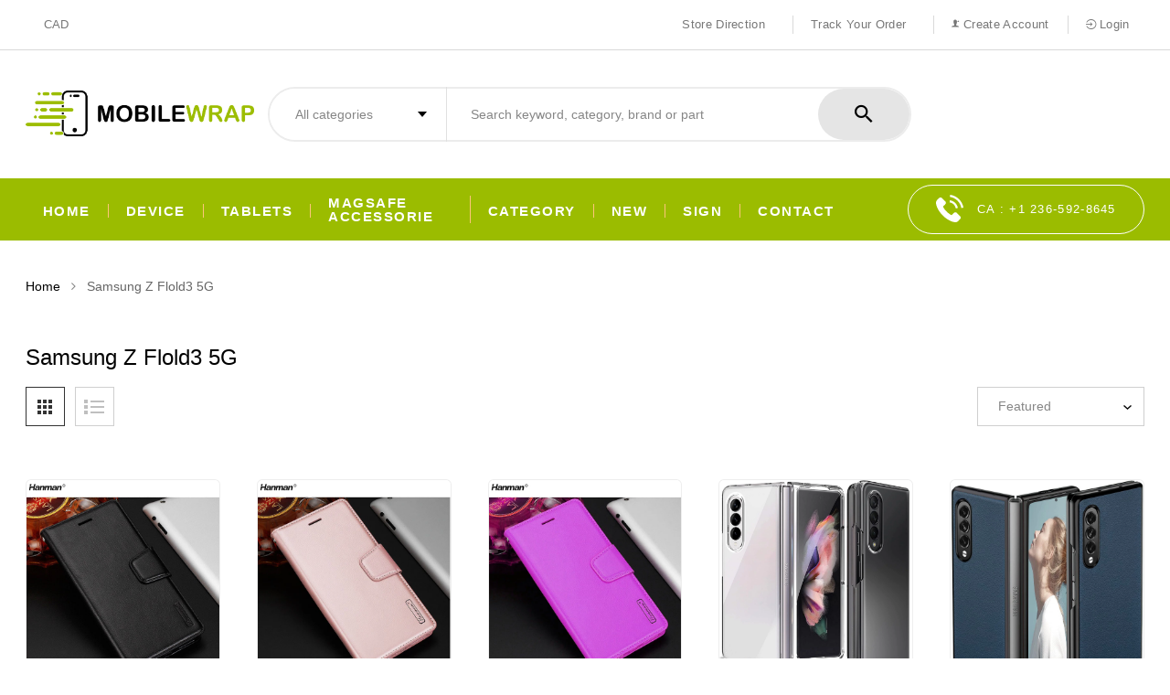

--- FILE ---
content_type: text/html; charset=utf-8
request_url: https://mobilewrap.ca/collections/samsung-z-flold3-5g
body_size: 75535
content:
<!DOCTYPE html>
<!--[if IE 8]><html class="no-js lt-ie9" lang="en"> <![endif]-->
<!--[if IE 9 ]><html class="ie9 no-js"> <![endif]-->
<!--[if (gt IE 9)|!(IE)]><!--> <html class="no-js"> <!--<![endif]-->
<head>

  <!-- Basic page needs ================================================== -->
  <meta charset="utf-8">
  <meta http-equiv="X-UA-Compatible" content="IE=edge">

  <!-- Title and description ================================================== -->
  <title>
    Samsung Z Flold3 5G &ndash; MobileWrap
  </title>

  
  <meta name="description" content="Samsung Z Flold3 5G">
  

  <!-- Helpers ================================================== -->
  <!-- /snippets/social-meta-tags.liquid -->



<link rel="shortcut icon" href="//mobilewrap.ca/cdn/shop/t/18/assets/favicon.png?v=138050291977624945921702390367" type="image/png" />

<link rel="apple-touch-icon-precomposed" href="//mobilewrap.ca/cdn/shop/t/18/assets/icon-for-mobile.png?v=138050291977624945921702390367" />
<link rel="apple-touch-icon-precomposed" sizes="57x57" href="//mobilewrap.ca/cdn/shop/t/18/assets/icon-for-mobile_57x57.png?v=138050291977624945921702390367" />
<link rel="apple-touch-icon-precomposed" sizes="60x60" href="//mobilewrap.ca/cdn/shop/t/18/assets/icon-for-mobile_60x60.png?v=138050291977624945921702390367" />
<link rel="apple-touch-icon-precomposed" sizes="72x72" href="//mobilewrap.ca/cdn/shop/t/18/assets/icon-for-mobile_72x72.png?v=138050291977624945921702390367" />
<link rel="apple-touch-icon-precomposed" sizes="76x76" href="//mobilewrap.ca/cdn/shop/t/18/assets/icon-for-mobile_76x76.png?v=138050291977624945921702390367" />
<link rel="apple-touch-icon-precomposed" sizes="114x114" href="//mobilewrap.ca/cdn/shop/t/18/assets/icon-for-mobile_114x114.png?v=138050291977624945921702390367" />
<link rel="apple-touch-icon-precomposed" sizes="120x120" href="//mobilewrap.ca/cdn/shop/t/18/assets/icon-for-mobile_120x120.png?v=138050291977624945921702390367" />
<link rel="apple-touch-icon-precomposed" sizes="144x144" href="//mobilewrap.ca/cdn/shop/t/18/assets/icon-for-mobile_144x144.png?v=138050291977624945921702390367" />
<link rel="apple-touch-icon-precomposed" sizes="152x152" href="//mobilewrap.ca/cdn/shop/t/18/assets/icon-for-mobile_152x152.png?v=138050291977624945921702390367" />



  <meta property="og:type" content="website">
  <meta property="og:title" content="Samsung Z Flold3 5G">
  
  <meta property="og:image" content="http://mobilewrap.ca/cdn/shop/t/18/assets/logo.png?3344">
  <meta property="og:image:secure_url" content="https://mobilewrap.ca/cdn/shop/t/18/assets/logo.png?3344">
  


  <meta property="og:description" content="Samsung Z Flold3 5G">

  <meta property="og:url" content="https://mobilewrap.ca/collections/samsung-z-flold3-5g">
  <meta property="og:site_name" content="MobileWrap">





<meta name="twitter:card" content="summary">


  <link rel="canonical" href="https://mobilewrap.ca/collections/samsung-z-flold3-5g">
  <meta name="viewport" content="width=device-width,initial-scale=1">
  <meta name="theme-color" content="#7fc9c4">
  <link rel="icon" href="//mobilewrap.ca/cdn/shop/t/18/assets/favicon.png?v=138050291977624945921702390367" type="image/png" sizes="16x16">

  <style>
    :root {
      --engoc-primary-color: #9bbc00;
        --engoc-color-main1: #000000;
        --engoc-primary-font: Arial;
      }
  </style>

  <!-- font -->
  
  <link href="https://fonts.googleapis.com/css?family=Rubik:300,400,500,700,900" rel="stylesheet">


  <!-- CSS ================================================== -->
  
  <link href="//mobilewrap.ca/cdn/shop/t/18/assets/timber.scss.css?v=30681315645421467381767478449" rel="stylesheet" type="text/css" media="all" />
  
  

  <link href="//mobilewrap.ca/cdn/shop/t/18/assets/bootstrap.min.css?v=37890302435315156521702390367" rel="stylesheet" type="text/css" media="all" />
  <link href="//mobilewrap.ca/cdn/shop/t/18/assets/owl.theme.min.css?v=76336747879529463701702390367" rel="stylesheet" type="text/css" media="all" />
  <link href="//mobilewrap.ca/cdn/shop/t/18/assets/owl.transitions.min.css?v=50189016190907167501702390367" rel="stylesheet" type="text/css" media="all" />
  <link href="//mobilewrap.ca/cdn/shop/t/18/assets/owl.carousel.min.css?v=132019918830536283821702390367" rel="stylesheet" type="text/css" media="all" />
  <link href="//mobilewrap.ca/cdn/shop/t/18/assets/jquery.fancybox.min.css?v=19278034316635137701702390367" rel="stylesheet" type="text/css" media="all" />
  <link href="//mobilewrap.ca/cdn/shop/t/18/assets/threesixty.css?v=93179617682279135591702390367" rel="stylesheet" type="text/css" media="all" />
  <link href="//mobilewrap.ca/cdn/shop/t/18/assets/theme.css?v=47780852333431796841702390367" rel="stylesheet" type="text/css" media="all" />
  <link href="//mobilewrap.ca/cdn/shop/t/18/assets/ionicons.css?v=66309394671492962031702390367" rel="stylesheet" type="text/css" media="all" />
  <link href="//mobilewrap.ca/cdn/shop/t/18/assets/icomoon.css?v=144229704615930495921702390367" rel="stylesheet" type="text/css" media="all" />

  <link href="//mobilewrap.ca/cdn/shop/t/18/assets/engo-customize.scss.css?v=76531985333962456361702390367" rel="stylesheet" type="text/css" media="all" />

  <!-- Header hook for plugins ================================================== -->
  <script>window.performance && window.performance.mark && window.performance.mark('shopify.content_for_header.start');</script><meta id="shopify-digital-wallet" name="shopify-digital-wallet" content="/41729523864/digital_wallets/dialog">
<meta name="shopify-checkout-api-token" content="aaccbe856ceaa8e914992b2051f274e7">
<link rel="alternate" type="application/atom+xml" title="Feed" href="/collections/samsung-z-flold3-5g.atom" />
<link rel="alternate" type="application/json+oembed" href="https://mobilewrap.ca/collections/samsung-z-flold3-5g.oembed">
<script async="async" src="/checkouts/internal/preloads.js?locale=en-CA"></script>
<link rel="preconnect" href="https://shop.app" crossorigin="anonymous">
<script async="async" src="https://shop.app/checkouts/internal/preloads.js?locale=en-CA&shop_id=41729523864" crossorigin="anonymous"></script>
<script id="shopify-features" type="application/json">{"accessToken":"aaccbe856ceaa8e914992b2051f274e7","betas":["rich-media-storefront-analytics"],"domain":"mobilewrap.ca","predictiveSearch":true,"shopId":41729523864,"locale":"en"}</script>
<script>var Shopify = Shopify || {};
Shopify.shop = "mobileq-ca.myshopify.com";
Shopify.locale = "en";
Shopify.currency = {"active":"CAD","rate":"1.0"};
Shopify.country = "CA";
Shopify.theme = {"name":"Copy of mobile-wraper-2022-12-20-white-with-Qua...","id":138413277441,"schema_name":"Amanto","schema_version":"1.0.0","theme_store_id":null,"role":"main"};
Shopify.theme.handle = "null";
Shopify.theme.style = {"id":null,"handle":null};
Shopify.cdnHost = "mobilewrap.ca/cdn";
Shopify.routes = Shopify.routes || {};
Shopify.routes.root = "/";</script>
<script type="module">!function(o){(o.Shopify=o.Shopify||{}).modules=!0}(window);</script>
<script>!function(o){function n(){var o=[];function n(){o.push(Array.prototype.slice.apply(arguments))}return n.q=o,n}var t=o.Shopify=o.Shopify||{};t.loadFeatures=n(),t.autoloadFeatures=n()}(window);</script>
<script>
  window.ShopifyPay = window.ShopifyPay || {};
  window.ShopifyPay.apiHost = "shop.app\/pay";
  window.ShopifyPay.redirectState = null;
</script>
<script id="shop-js-analytics" type="application/json">{"pageType":"collection"}</script>
<script defer="defer" async type="module" src="//mobilewrap.ca/cdn/shopifycloud/shop-js/modules/v2/client.init-shop-cart-sync_C5BV16lS.en.esm.js"></script>
<script defer="defer" async type="module" src="//mobilewrap.ca/cdn/shopifycloud/shop-js/modules/v2/chunk.common_CygWptCX.esm.js"></script>
<script type="module">
  await import("//mobilewrap.ca/cdn/shopifycloud/shop-js/modules/v2/client.init-shop-cart-sync_C5BV16lS.en.esm.js");
await import("//mobilewrap.ca/cdn/shopifycloud/shop-js/modules/v2/chunk.common_CygWptCX.esm.js");

  window.Shopify.SignInWithShop?.initShopCartSync?.({"fedCMEnabled":true,"windoidEnabled":true});

</script>
<script>
  window.Shopify = window.Shopify || {};
  if (!window.Shopify.featureAssets) window.Shopify.featureAssets = {};
  window.Shopify.featureAssets['shop-js'] = {"shop-cart-sync":["modules/v2/client.shop-cart-sync_ZFArdW7E.en.esm.js","modules/v2/chunk.common_CygWptCX.esm.js"],"init-fed-cm":["modules/v2/client.init-fed-cm_CmiC4vf6.en.esm.js","modules/v2/chunk.common_CygWptCX.esm.js"],"shop-button":["modules/v2/client.shop-button_tlx5R9nI.en.esm.js","modules/v2/chunk.common_CygWptCX.esm.js"],"shop-cash-offers":["modules/v2/client.shop-cash-offers_DOA2yAJr.en.esm.js","modules/v2/chunk.common_CygWptCX.esm.js","modules/v2/chunk.modal_D71HUcav.esm.js"],"init-windoid":["modules/v2/client.init-windoid_sURxWdc1.en.esm.js","modules/v2/chunk.common_CygWptCX.esm.js"],"shop-toast-manager":["modules/v2/client.shop-toast-manager_ClPi3nE9.en.esm.js","modules/v2/chunk.common_CygWptCX.esm.js"],"init-shop-email-lookup-coordinator":["modules/v2/client.init-shop-email-lookup-coordinator_B8hsDcYM.en.esm.js","modules/v2/chunk.common_CygWptCX.esm.js"],"init-shop-cart-sync":["modules/v2/client.init-shop-cart-sync_C5BV16lS.en.esm.js","modules/v2/chunk.common_CygWptCX.esm.js"],"avatar":["modules/v2/client.avatar_BTnouDA3.en.esm.js"],"pay-button":["modules/v2/client.pay-button_FdsNuTd3.en.esm.js","modules/v2/chunk.common_CygWptCX.esm.js"],"init-customer-accounts":["modules/v2/client.init-customer-accounts_DxDtT_ad.en.esm.js","modules/v2/client.shop-login-button_C5VAVYt1.en.esm.js","modules/v2/chunk.common_CygWptCX.esm.js","modules/v2/chunk.modal_D71HUcav.esm.js"],"init-shop-for-new-customer-accounts":["modules/v2/client.init-shop-for-new-customer-accounts_ChsxoAhi.en.esm.js","modules/v2/client.shop-login-button_C5VAVYt1.en.esm.js","modules/v2/chunk.common_CygWptCX.esm.js","modules/v2/chunk.modal_D71HUcav.esm.js"],"shop-login-button":["modules/v2/client.shop-login-button_C5VAVYt1.en.esm.js","modules/v2/chunk.common_CygWptCX.esm.js","modules/v2/chunk.modal_D71HUcav.esm.js"],"init-customer-accounts-sign-up":["modules/v2/client.init-customer-accounts-sign-up_CPSyQ0Tj.en.esm.js","modules/v2/client.shop-login-button_C5VAVYt1.en.esm.js","modules/v2/chunk.common_CygWptCX.esm.js","modules/v2/chunk.modal_D71HUcav.esm.js"],"shop-follow-button":["modules/v2/client.shop-follow-button_Cva4Ekp9.en.esm.js","modules/v2/chunk.common_CygWptCX.esm.js","modules/v2/chunk.modal_D71HUcav.esm.js"],"checkout-modal":["modules/v2/client.checkout-modal_BPM8l0SH.en.esm.js","modules/v2/chunk.common_CygWptCX.esm.js","modules/v2/chunk.modal_D71HUcav.esm.js"],"lead-capture":["modules/v2/client.lead-capture_Bi8yE_yS.en.esm.js","modules/v2/chunk.common_CygWptCX.esm.js","modules/v2/chunk.modal_D71HUcav.esm.js"],"shop-login":["modules/v2/client.shop-login_D6lNrXab.en.esm.js","modules/v2/chunk.common_CygWptCX.esm.js","modules/v2/chunk.modal_D71HUcav.esm.js"],"payment-terms":["modules/v2/client.payment-terms_CZxnsJam.en.esm.js","modules/v2/chunk.common_CygWptCX.esm.js","modules/v2/chunk.modal_D71HUcav.esm.js"]};
</script>
<script id="__st">var __st={"a":41729523864,"offset":-28800,"reqid":"5c40e474-41ab-40d2-8958-a2507dcfe752-1768758714","pageurl":"mobilewrap.ca\/collections\/samsung-z-flold3-5g","u":"6e14058fbd9c","p":"collection","rtyp":"collection","rid":276949565592};</script>
<script>window.ShopifyPaypalV4VisibilityTracking = true;</script>
<script id="captcha-bootstrap">!function(){'use strict';const t='contact',e='account',n='new_comment',o=[[t,t],['blogs',n],['comments',n],[t,'customer']],c=[[e,'customer_login'],[e,'guest_login'],[e,'recover_customer_password'],[e,'create_customer']],r=t=>t.map((([t,e])=>`form[action*='/${t}']:not([data-nocaptcha='true']) input[name='form_type'][value='${e}']`)).join(','),a=t=>()=>t?[...document.querySelectorAll(t)].map((t=>t.form)):[];function s(){const t=[...o],e=r(t);return a(e)}const i='password',u='form_key',d=['recaptcha-v3-token','g-recaptcha-response','h-captcha-response',i],f=()=>{try{return window.sessionStorage}catch{return}},m='__shopify_v',_=t=>t.elements[u];function p(t,e,n=!1){try{const o=window.sessionStorage,c=JSON.parse(o.getItem(e)),{data:r}=function(t){const{data:e,action:n}=t;return t[m]||n?{data:e,action:n}:{data:t,action:n}}(c);for(const[e,n]of Object.entries(r))t.elements[e]&&(t.elements[e].value=n);n&&o.removeItem(e)}catch(o){console.error('form repopulation failed',{error:o})}}const l='form_type',E='cptcha';function T(t){t.dataset[E]=!0}const w=window,h=w.document,L='Shopify',v='ce_forms',y='captcha';let A=!1;((t,e)=>{const n=(g='f06e6c50-85a8-45c8-87d0-21a2b65856fe',I='https://cdn.shopify.com/shopifycloud/storefront-forms-hcaptcha/ce_storefront_forms_captcha_hcaptcha.v1.5.2.iife.js',D={infoText:'Protected by hCaptcha',privacyText:'Privacy',termsText:'Terms'},(t,e,n)=>{const o=w[L][v],c=o.bindForm;if(c)return c(t,g,e,D).then(n);var r;o.q.push([[t,g,e,D],n]),r=I,A||(h.body.append(Object.assign(h.createElement('script'),{id:'captcha-provider',async:!0,src:r})),A=!0)});var g,I,D;w[L]=w[L]||{},w[L][v]=w[L][v]||{},w[L][v].q=[],w[L][y]=w[L][y]||{},w[L][y].protect=function(t,e){n(t,void 0,e),T(t)},Object.freeze(w[L][y]),function(t,e,n,w,h,L){const[v,y,A,g]=function(t,e,n){const i=e?o:[],u=t?c:[],d=[...i,...u],f=r(d),m=r(i),_=r(d.filter((([t,e])=>n.includes(e))));return[a(f),a(m),a(_),s()]}(w,h,L),I=t=>{const e=t.target;return e instanceof HTMLFormElement?e:e&&e.form},D=t=>v().includes(t);t.addEventListener('submit',(t=>{const e=I(t);if(!e)return;const n=D(e)&&!e.dataset.hcaptchaBound&&!e.dataset.recaptchaBound,o=_(e),c=g().includes(e)&&(!o||!o.value);(n||c)&&t.preventDefault(),c&&!n&&(function(t){try{if(!f())return;!function(t){const e=f();if(!e)return;const n=_(t);if(!n)return;const o=n.value;o&&e.removeItem(o)}(t);const e=Array.from(Array(32),(()=>Math.random().toString(36)[2])).join('');!function(t,e){_(t)||t.append(Object.assign(document.createElement('input'),{type:'hidden',name:u})),t.elements[u].value=e}(t,e),function(t,e){const n=f();if(!n)return;const o=[...t.querySelectorAll(`input[type='${i}']`)].map((({name:t})=>t)),c=[...d,...o],r={};for(const[a,s]of new FormData(t).entries())c.includes(a)||(r[a]=s);n.setItem(e,JSON.stringify({[m]:1,action:t.action,data:r}))}(t,e)}catch(e){console.error('failed to persist form',e)}}(e),e.submit())}));const S=(t,e)=>{t&&!t.dataset[E]&&(n(t,e.some((e=>e===t))),T(t))};for(const o of['focusin','change'])t.addEventListener(o,(t=>{const e=I(t);D(e)&&S(e,y())}));const B=e.get('form_key'),M=e.get(l),P=B&&M;t.addEventListener('DOMContentLoaded',(()=>{const t=y();if(P)for(const e of t)e.elements[l].value===M&&p(e,B);[...new Set([...A(),...v().filter((t=>'true'===t.dataset.shopifyCaptcha))])].forEach((e=>S(e,t)))}))}(h,new URLSearchParams(w.location.search),n,t,e,['guest_login'])})(!0,!0)}();</script>
<script integrity="sha256-4kQ18oKyAcykRKYeNunJcIwy7WH5gtpwJnB7kiuLZ1E=" data-source-attribution="shopify.loadfeatures" defer="defer" src="//mobilewrap.ca/cdn/shopifycloud/storefront/assets/storefront/load_feature-a0a9edcb.js" crossorigin="anonymous"></script>
<script crossorigin="anonymous" defer="defer" src="//mobilewrap.ca/cdn/shopifycloud/storefront/assets/shopify_pay/storefront-65b4c6d7.js?v=20250812"></script>
<script data-source-attribution="shopify.dynamic_checkout.dynamic.init">var Shopify=Shopify||{};Shopify.PaymentButton=Shopify.PaymentButton||{isStorefrontPortableWallets:!0,init:function(){window.Shopify.PaymentButton.init=function(){};var t=document.createElement("script");t.src="https://mobilewrap.ca/cdn/shopifycloud/portable-wallets/latest/portable-wallets.en.js",t.type="module",document.head.appendChild(t)}};
</script>
<script data-source-attribution="shopify.dynamic_checkout.buyer_consent">
  function portableWalletsHideBuyerConsent(e){var t=document.getElementById("shopify-buyer-consent"),n=document.getElementById("shopify-subscription-policy-button");t&&n&&(t.classList.add("hidden"),t.setAttribute("aria-hidden","true"),n.removeEventListener("click",e))}function portableWalletsShowBuyerConsent(e){var t=document.getElementById("shopify-buyer-consent"),n=document.getElementById("shopify-subscription-policy-button");t&&n&&(t.classList.remove("hidden"),t.removeAttribute("aria-hidden"),n.addEventListener("click",e))}window.Shopify?.PaymentButton&&(window.Shopify.PaymentButton.hideBuyerConsent=portableWalletsHideBuyerConsent,window.Shopify.PaymentButton.showBuyerConsent=portableWalletsShowBuyerConsent);
</script>
<script data-source-attribution="shopify.dynamic_checkout.cart.bootstrap">document.addEventListener("DOMContentLoaded",(function(){function t(){return document.querySelector("shopify-accelerated-checkout-cart, shopify-accelerated-checkout")}if(t())Shopify.PaymentButton.init();else{new MutationObserver((function(e,n){t()&&(Shopify.PaymentButton.init(),n.disconnect())})).observe(document.body,{childList:!0,subtree:!0})}}));
</script>
<link id="shopify-accelerated-checkout-styles" rel="stylesheet" media="screen" href="https://mobilewrap.ca/cdn/shopifycloud/portable-wallets/latest/accelerated-checkout-backwards-compat.css" crossorigin="anonymous">
<style id="shopify-accelerated-checkout-cart">
        #shopify-buyer-consent {
  margin-top: 1em;
  display: inline-block;
  width: 100%;
}

#shopify-buyer-consent.hidden {
  display: none;
}

#shopify-subscription-policy-button {
  background: none;
  border: none;
  padding: 0;
  text-decoration: underline;
  font-size: inherit;
  cursor: pointer;
}

#shopify-subscription-policy-button::before {
  box-shadow: none;
}

      </style>
<link rel="stylesheet" media="screen" href="//mobilewrap.ca/cdn/shop/t/18/compiled_assets/styles.css?3344">
<script>window.performance && window.performance.mark && window.performance.mark('shopify.content_for_header.end');</script>
  <!-- /snippets/oldIE-js.liquid -->


<!--[if lt IE 9]>
<script src="//cdnjs.cloudflare.com/ajax/libs/html5shiv/3.7.2/html5shiv.min.js" type="text/javascript"></script>
<script src="//mobilewrap.ca/cdn/shop/t/18/assets/respond.min.js?3344" type="text/javascript"></script>
<link href="//mobilewrap.ca/cdn/shop/t/18/assets/respond-proxy.html" id="respond-proxy" rel="respond-proxy" />
<link href="//mobilewrap.ca/search?q=1b78b5b4ac45ea2641c6ae74bb4136bb" id="respond-redirect" rel="respond-redirect" />
<script src="//mobilewrap.ca/search?q=1b78b5b4ac45ea2641c6ae74bb4136bb" type="text/javascript"></script>
<![endif]-->



  <script src="//ajax.googleapis.com/ajax/libs/jquery/1.11.0/jquery.min.js" type="text/javascript"></script>
  <script src="//mobilewrap.ca/cdn/shopifycloud/storefront/assets/themes_support/api.jquery-7ab1a3a4.js" type="text/javascript"></script>
  <script src="//mobilewrap.ca/cdn/shop/t/18/assets/modernizr-2.8.3.min.js?v=174727525422211915231702390367" type="text/javascript"></script>
  <script src="//mobilewrap.ca/cdn/shopifycloud/storefront/assets/themes_support/option_selection-b017cd28.js" type="text/javascript"></script>


  <script>
    window.ajax_cart = true;
    window.money_format = '${{amount}} CAD';
    window.shop_currency = 'CAD';
    window.show_multiple_currencies = true;
    window.loading_url = "//mobilewrap.ca/cdn/shop/t/18/assets/loader.gif?v=9076874988191347041702390367";
    window.use_color_swatch = true;
    window.product_image_resize = true;
    window.enable_sidebar_multiple_choice = true;

    window.file_url = "//mobilewrap.ca/cdn/shop/files/?3344";
    window.asset_url = "";
    window.images_size = {
      is_crop: true,
      ratio_width : 1,
      ratio_height : 1,
    };
    window.inventory_text = {
      in_stock: "In Stock",
      many_in_stock: "Translation missing: en.products.product.many_in_stock",
      out_of_stock: "Out Of Stock",
      add_to_cart: "Add to Cart",
      sold_out: "Sold Out",
      unavailable: "Unavailable"
    };

    window.sidebar_toggle = {
      show_sidebar_toggle: "Translation missing: en.general.sidebar_toggle.show_sidebar_toggle",
      hide_sidebar_toggle: "Translation missing: en.general.sidebar_toggle.hide_sidebar_toggle"
    };

  </script>

  
  

  <!-- /snippets/social-meta-tags.liquid -->



<link rel="shortcut icon" href="//mobilewrap.ca/cdn/shop/t/18/assets/favicon.png?v=138050291977624945921702390367" type="image/png" />

<link rel="apple-touch-icon-precomposed" href="//mobilewrap.ca/cdn/shop/t/18/assets/icon-for-mobile.png?v=138050291977624945921702390367" />
<link rel="apple-touch-icon-precomposed" sizes="57x57" href="//mobilewrap.ca/cdn/shop/t/18/assets/icon-for-mobile_57x57.png?v=138050291977624945921702390367" />
<link rel="apple-touch-icon-precomposed" sizes="60x60" href="//mobilewrap.ca/cdn/shop/t/18/assets/icon-for-mobile_60x60.png?v=138050291977624945921702390367" />
<link rel="apple-touch-icon-precomposed" sizes="72x72" href="//mobilewrap.ca/cdn/shop/t/18/assets/icon-for-mobile_72x72.png?v=138050291977624945921702390367" />
<link rel="apple-touch-icon-precomposed" sizes="76x76" href="//mobilewrap.ca/cdn/shop/t/18/assets/icon-for-mobile_76x76.png?v=138050291977624945921702390367" />
<link rel="apple-touch-icon-precomposed" sizes="114x114" href="//mobilewrap.ca/cdn/shop/t/18/assets/icon-for-mobile_114x114.png?v=138050291977624945921702390367" />
<link rel="apple-touch-icon-precomposed" sizes="120x120" href="//mobilewrap.ca/cdn/shop/t/18/assets/icon-for-mobile_120x120.png?v=138050291977624945921702390367" />
<link rel="apple-touch-icon-precomposed" sizes="144x144" href="//mobilewrap.ca/cdn/shop/t/18/assets/icon-for-mobile_144x144.png?v=138050291977624945921702390367" />
<link rel="apple-touch-icon-precomposed" sizes="152x152" href="//mobilewrap.ca/cdn/shop/t/18/assets/icon-for-mobile_152x152.png?v=138050291977624945921702390367" />



  <meta property="og:type" content="website">
  <meta property="og:title" content="Samsung Z Flold3 5G">
  
  <meta property="og:image" content="http://mobilewrap.ca/cdn/shop/t/18/assets/logo.png?3344">
  <meta property="og:image:secure_url" content="https://mobilewrap.ca/cdn/shop/t/18/assets/logo.png?3344">
  


  <meta property="og:description" content="Samsung Z Flold3 5G">

  <meta property="og:url" content="https://mobilewrap.ca/collections/samsung-z-flold3-5g">
  <meta property="og:site_name" content="MobileWrap">





<meta name="twitter:card" content="summary">






<script>
  document.addEventListener("DOMContentLoaded", function(event) {
    const style = document.getElementById('wsg-custom-style');
    if (typeof window.isWsgCustomer != "undefined" && isWsgCustomer) {
      style.innerHTML = `
        ${style.innerHTML}
        /* A friend of hideWsg - this will _show_ only for wsg customers. Add class to an element to use */
        .showWsg {
          display: unset;
        }
        /* wholesale only CSS */
        .additional-checkout-buttons, .shopify-payment-button {
          display: none !important;
        }
        .wsg-proxy-container select {
          background-color: 
          ${
            document.querySelector('input').style.backgroundColor
            ? document.querySelector('input').style.backgroundColor
            : 'white'
          } !important;
        }
        `;
    }

    if (
      typeof window.embedButtonBg !== undefined
      && typeof window.embedButtonText !== undefined
      && window.embedButtonBg !== window.embedButtonText
    ) {
      style.innerHTML = `
        ${style.innerHTML}
        .wsg-button-fix {
          background: ${embedButtonBg} !important;
          border-color: ${embedButtonBg} !important;
          color: ${embedButtonText} !important;
        }
        `;
    }

    //=========================
    //         CUSTOM JS
    //==========================
    if (document.querySelector(".wsg-proxy-container")) {
      initNodeObserver(wsgCustomJs);
    }
  })

  function wsgCustomJs() {
    //update button classes
    const button = document.querySelectorAll(".wsg-button-fix");
    let buttonClass = "xxButtonClassesHerexx";
    buttonClass = buttonClass.split(" ");
    for (let i = 0; i < button.length; i++) {
      button[i].classList.add(...buttonClass);
    }
    //wsgCustomJs window placeholder
    //update secondary btn color on proxy cart
    if(document.getElementById("wsg-checkout-one")) {
      const checkoutButton = document.getElementById("wsg-checkout-one");
      let wsgBtnColor = window.getComputedStyle(checkoutButton).backgroundColor;
      let wsgBtnBackground = "none";
      let wsgBtnBorder = "thin solid " + wsgBtnColor;
      let wsgBtnPadding = window.getComputedStyle(checkoutButton).padding;
      let spofBtn = document.querySelectorAll(".spof-btn");
      for (let i = 0; i < spofBtn.length; i++) {
        spofBtn[i].style.background = wsgBtnBackground;
        spofBtn[i].style.color = wsgBtnColor;
        spofBtn[i].style.border = wsgBtnBorder;
        spofBtn[i].style.padding = wsgBtnPadding;
      }
    }

    //update Quick Order Form label
    if (embedSPOFLabel) {
      document.querySelectorAll(".spof-btn").forEach(function(spofBtn) {
        spofBtn.removeAttribute("data-translation-selector");
        spofBtn.innerHTML = embedSPOFLabel;
      });
    }
  }

  function initNodeObserver(onChangeNodeCallback) {
    // Select the node that will be observed for mutations
    const targetNode = document.querySelector(".wsg-proxy-container");

    // Options for the observer (which mutations to observe)
    const config = { attributes: true, childList: true, subtree: true };

    // Callback function to execute when mutations are observed
    const callback = function (mutationsList, observer) {
      for(const mutation of mutationsList) {
        if (mutation.type === 'childList') {
          onChangeNodeCallback();
          observer.disconnect();
        }
      }
    };

    // Create an observer instance linked to the callback function
    const observer = new MutationObserver(callback);
    // Start observing the target node for configured mutations
    observer.observe(targetNode, config);
  }
</script>

  

  <style id="wsg-custom-style">
    /* A friend of hideWsg - this will _show_ only for wsg customers. Add class to an element to use */
    .showWsg {
      display: none;
    }
    /* Signup/login */
    #wsg-signup select,
    #wsg-signup input,
    #wsg-signup textarea {
      height: 46px;
      border: thin solid #d1d1d1;
      padding: 6px 10px;
    }
    #wsg-signup textarea {
      min-height: 100px;
    }
    .wsg-login-input {
      height: 46px;
      border: thin solid #d1d1d1;
      padding: 6px 10px;
    }
    #wsg-signup select {
    }
  /*   Quick Order Form */
    .wsg-table td {
     border: none;
     min-width: 150px;
    }
    .wsg-table tr {
     border-bottom: thin solid #d1d1d1; 
      border-left: none;
    }
    .wsg-table input[type="number"] {
      border: thin solid #d1d1d1;
      padding: 5px 15px;
      min-height: 42px;
    }
    #wsg-spof-link a {
      text-decoration: inherit;
      color: inherit;
    }
    .wsg-proxy-container {
      margin-top: 0% !important;
    }
    .wsg-proxy-container a {
      text-decoration: inherit;
      color: inherit;
    }
    @media screen and (max-width:768px){
      .wsg-proxy-container .wsg-table input[type="number"] {
         max-width: 80%; 
      }
      .wsg-center img {
        width: 50px !important;
      }
      .wsg-variant-price-area {
        min-width: 70px !important;
      }
    }
    /* Submit button */
    #wsg-cart-update{
      padding: 8px 10px;
      min-height: 45px;
      max-width: 100% !important;
    }
    .wsg-table {
      background: inherit !important;
    }
    .wsg-spof-container-main {
      background: inherit !important;
    }
    /* General fixes */
    .wsg-hide-prices {
      opacity: 0;
    }
    .wsg-ws-only .button {
      margin: 0;
    }
  </style>
<!-- BEGIN app block: shopify://apps/wholesale-gorilla/blocks/wsg-header/c48d0487-dff9-41a4-94c8-ec6173fe8b8d -->

   
  















  <!-- check for wsg customer - this now downcases to compare so we are no longer concerned about case matching in tags -->


      
      
      
      
      
      <!-- ajax data -->
      
        
      
      <script>
        console.log("Wsg-header release 5.22.24")
        // here we need to check if we on a previw theme and set the shop config from the metafield
        
const wsgShopConfigMetafields = {
            
          
            
          
            
          
            
              shopConfig : {"btnClasses":"","hideDomElements":[".hideWsg"],"wsgPriceSelectors":{"productPrice":[],"collectionPrices":[]},"autoInstall":true,"wsgMultiAjax":false,"wsgAjaxSettings":{"price":"","linePrice":"","subtotal":"","checkoutBtn":""},"wsgSwatch":"","wsgAccountPageSelector":"","wsgVolumeTable":"","excludedSections":[],"productSelectors":[],"wsgQVSelector":[""],"fileList":[],"wsgVersion":6,"themeId":138413277441},
            
          
            
              shopConfig136375009537 : {"btnClasses":"","hideDomElements":[".hideWsg"],"wsgPriceSelectors":{"productPrice":[],"collectionPrices":[]},"autoInstall":true,"wsgMultiAjax":false,"wsgAjaxSettings":{"price":"","linePrice":"","subtotal":"","checkoutBtn":""},"buttonClasses":"","wsgSwatch":"","wsgAccountPageSelector":".maxus-myaccount__header","wsgVolumeTable":"","excludedSections":[],"productSelectors":[],"wsgQVSelector":[],"fileList":[],"wsgVersion":6},
            
          
}
        let wsgShopConfig = {"btnClasses":"","hideDomElements":[".hideWsg"],"wsgPriceSelectors":{"productPrice":[],"collectionPrices":[]},"autoInstall":true,"wsgMultiAjax":false,"wsgAjaxSettings":{"price":"","linePrice":"","subtotal":"","checkoutBtn":""},"wsgSwatch":"","wsgAccountPageSelector":"","wsgVolumeTable":"","excludedSections":[],"productSelectors":[],"wsgQVSelector":[""],"fileList":[],"wsgVersion":6,"themeId":138413277441};
        if (window.Shopify.theme.role !== 'main') {
          const wsgShopConfigUnpublishedTheme = wsgShopConfigMetafields[`shopConfig${window.Shopify.theme.id}`];
          if (wsgShopConfigUnpublishedTheme) {
            wsgShopConfig = wsgShopConfigUnpublishedTheme;
          }
        }
        // ==========================================
        //      Set global liquid variables
        // ==========================================
        // general variables 1220
        var wsgVersion = 6.0;
        var wsgActive = true;
        // the permanent domain of the shop
        var shopPermanentDomain = 'mobileq-ca.myshopify.com';
        const wsgShopOrigin = 'https://mobilewrap.ca';
        const wsgThemeTemplate = 'collection';
        //customer
        var isWsgCustomer = 
          false
        ;
        var wsgCustomerTags = null
        var wsgCustomerId = null
        // execution variables
        var wsgRunCollection;
        var wsgCollectionObserver;
        var wsgRunProduct;
        var wsgRunAccount;
        var wsgRunCart;
        var wsgRunSinglePage;
        var wsgRunSignup;
        var wsgRunSignupV2;
        var runProxy;
        // wsgData
        var wsgData = {"hostedStore":{"branding":{"isShowLogo":true},"accountPage":{"title":"My Account"},"cartPage":{"description":"","title":"Your Cart"},"catalogPage":{"collections":[],"hideSoldOut":false,"imageAspectRatio":"adaptToImage","numberOfColumns":4,"productsPerPage":12},"spofPage":{"description":"","title":"Quick Order Form"},"colorSettings":{"background":"#FFFFFF","primaryColor":"#000000","secondaryColor":"#FFFFFF","textColor":"#000000"},"footer":{"privacyPolicy":false,"termsOfService":false},"bannerText":"You are logged in to your wholesale account"},"translations":{"custom":false,"enable":false,"language":"english","translateBasedOnMarket":true},"shop_preferences":{"cart":{"note":{"description":"","isRequired":false},"poNumber":{"isRequired":false,"isShow":false},"termsAndConditions":{"isEnable":false,"text":""}},"exclusionsAndLocksSettings":{"hidePrices":{"link":"","loginToViewPrices":false,"replacementText":""}},"transitions":{"showTransitions":false,"installedTransitions":false},"retailPrice":{"enable":false,"strikethrough":true,"lowerOpacity":true,"label":" MSRP"},"checkInventory":false,"showShipPartial":false,"exclusions":[],"autoBackorder":false,"taxRate":-1,"draftNotification":true,"hideExclusions":true,"minOrder":-1,"lockedPages":[],"marketSetting":false,"customWholesaleDiscountLabel":"","taxLabel":"","includeTaxInPriceRule":false},"page_styles":{"btnClasses":"","proxyMargin":0,"shipMargin":50},"volume_discounts":{"quantity_discounts":{"collections":[],"enabled":false,"products":[]},"settings":{"product_price_table":{},"custom_messages":{"custom_banner":{"banner_default":true,"banner_input":"Spend {{$}}, receive {{%}} off of your order."},"custom_success":{"success_default":true,"success_input":"Congratulations!  You received {{%}} off of your order!"}}},"discounts":[],"enabled":false},"shipping_rates":{"handlingFee":{"type":"flat","amount":-1,"percent":-1,"min":-1,"max":-1,"label":""},"itemReservationOnInternational":{"isEnabledCustomReservationTime":false,"isReserveInventory":false,"reserveInventoryDays":60},"internationalMsg":{"message":"Because you are outside of our home country we will calculate your shipping and send you an invoice shortly.","title":"Thank you for your order!"},"localPickup":{"isEnabled":false,"minOrderPrice":0,"fee":-1,"instructions":"","locations":[],"pickupTime":""},"localDelivery":{"isEnabled":true,"minOrderPrice":0},"fixedPercent":-1,"flatRate":-1,"freeShippingMin":-1,"ignoreAll":false,"ignoreCarrierRates":false,"redirectInternational":false,"useShopifyDefault":true,"deliveryTime":"","ignoreShopifyFreeRates":false,"autoApplyLowestRate":true,"isIncludeLocalDeliveryInLowestRate":true,"customShippingRateLabel":""},"single_page":{"collapseCollections":true,"linkInCart":true,"menuAction":"exclude","message":"","isShowInventoryInfo":true,"isShowSku":true,"isHideSPOFbtn":false,"spofButtonText":"Quick Order Form"},"net_orders":{"netRedirect":{"autoEmail":false,"message":"","title":"Thank you for your order!"},"autoPending":false,"enabled":false,"netTag":"","defaultPaymentTermsTemplateId":"","netTags":[],"isEnabledCustomReservationTime":false,"isReserveInventory":false,"reserveInventoryDays":60},"customer":{"signup":{"autoInvite":false,"autoTags":["wholesale"],"message":"Thanks for applying as a wholesale customer.","taxExempt":false},"loginMessage":"Log in to your wholesale account here.","accountMessage":"","redirectMessage":"Keep an eye on your email. As soon as we verify your account we will send you an email with a link to set up your password and start shopping.","accountPendingTitle":"Account Created!"},"quantity":{"cart":{},"collections":[],"migratedToCurrent":true,"products":[]},"activeTags":["wsgTestTag"],"hideDrafts":[],"server_link":"https://www.wholesalegorilla.app/shop_assets/wsg-index.js","tier":"","isPauseShop":false,"installStatus":"updated"}
        var wsgTier = ''
        // AJAX variables
        var wsgRunAjax;
        var wsgAjaxCart;
        // product variables
        var wsgCollectionsList = null
        var wsgProdData = null
        
          var wsgCurrentVariant = null;
        
        var wsgCheckRestrictedProd = false;
        // Market and tax variables
        var wsgShopCountryCode = "CA";
        var wsgShopCountry = "Canada"
        var wsgCustomerTaxExempt = null
        var wsgPricesIncludeTax = false
        var wsgCustomerSelectedMarket = {
          country: "Canada",
          iso_code: "CA"
        }
        var wsgPrimaryMarketCurrency = "CAD";
        // money formatting
        var wsgMoneyFormat = "${{amount}}";
        // config variables
        var wsgAjaxSettings = wsgShopConfig.wsgAjaxSettings;
        var wsgSwatch = wsgShopConfig.wsgSwatch;
        var wsgPriceSelectors = wsgShopConfig.wsgPriceSelectors;
        var wsgVolumeTable = wsgShopConfig.wsgVolumeTable;
        var wsgUseLegacyCollection = wsgShopConfig.wsgUseLegacyCollection;
        var wsgQVSelector = wsgShopConfig.wsgQVSelector;
        var hideDomElements = wsgShopConfig.hideDomElements;
        // button color settings
        var embedButtonBg = '#000000';
        var embedButtonText = '#000000';
        // Quick Order Form Label settings
        var embedSPOFLabel = wsgData?.single_page?.spofButtonText || 'Quick Order Form';

        // Load WSG script
        (function() {
          var loadWsg = function(url, callback) {
            var script = document.createElement("script");
            script.type = "text/javascript";
            // If the browser is Internet Explorer.
            if (script.readyState) {
              script.onreadystatechange = function() {
                if (script.readyState == "loaded" || script.readyState == "complete") {
                  script.onreadystatechange = null;
                  callback();
                }
              };
            // For any other browser.
            } else {
              script.onload = function() {
                callback();
              };
            } script.src = url;
            document.getElementsByTagName("head")[0].appendChild(script);
          };
          loadWsg(wsgData.server_link + "?v=6", function() {})
        })();
        // Run appropriate WSG process
        // === PRODUCT===
        
        // === ACCOUNT ===
        
        // === SPOF ===
        
        // === COLLECTION ===
        // Run collection on all templates/pages if we're running the 5+ script
        
          wsgRunCollection = true;
        
        // === AJAX CART ===
        
          if (wsgAjaxSettings && (wsgAjaxSettings.price || wsgAjaxSettings.linePrice || wsgAjaxSettings.subtotal || wsgAjaxSettings.checkoutBtn)) {
            wsgRunAjax = true;
          }
        
        // === CART ===
        
      </script>
      

      
      
        
        
          
          
            
              <!-- BEGIN app snippet: wsg-exclusions --><script>
  const currentPageUrl = "https://mobilewrap.ca/collections/samsung-z-flold3-5g";

  const wsgExclusionConfig = {
    currentPageUrl: currentPageUrl,
    customerTags: wsgCustomerTags,
    productExclusionTags: wsgData.shop_preferences.exclusions,
    tagsOverrideExclusions: wsgData.shop_preferences.tagsOverrideExclusions || [],
    isWsgCustomer: isWsgCustomer,
    //areas we do not want exclusions to run. edge cases, for example hidden products within the 'head' tag.  Any time weird parts of site are disappearing
    excludedSections: wsgShopConfig.excludedSections,
    //used to be col-item, usually product grid item. If a collection isn't repricing OR exclusions leaves gaps.  if you set this for 1, you have to set for all.
    productSelectors: wsgShopConfig.productSelectors // '.grid__item', '.predictive-search__list-item'
  }

  var loadExclusions = function (url, callback) {
    var script = document.createElement("script");
    script.setAttribute("defer", "")
    script.type = "text/javascript";

    // If the browser is Internet Explorer.
    if (script.readyState) {
      script.onreadystatechange = function () {
        if (script.readyState == "loaded" || script.readyState == "complete") {
          script.onreadystatechange = null;
          callback();
        }
      };
      // For any other browser.
    } else {
      script.onload = function () {
        callback();
      };
    }

    script.src = url;
    document.getElementsByTagName("head")[0].appendChild(script);
  };

  loadExclusions(wsgData.server_link.split("wsg-index.js")[0] + "wsg-exclusions.js?v=6", function () {
  })

</script><!-- END app snippet -->
            
          
        

        
        
        
        
        
        
          
        <link href="//cdn.shopify.com/extensions/019a7869-8cc2-7d4d-b9fd-e8ffc9cd6a21/shopify-extension-23/assets/wsg-embed.css" rel="stylesheet" type="text/css" media="all" />
      
      
<link href="//cdn.shopify.com/extensions/019a7869-8cc2-7d4d-b9fd-e8ffc9cd6a21/shopify-extension-23/assets/wsg-embed.css" rel="stylesheet" type="text/css" media="all" />

<!-- END app block --><script src="https://cdn.shopify.com/extensions/019a7869-8cc2-7d4d-b9fd-e8ffc9cd6a21/shopify-extension-23/assets/wsg-dependencies.js" type="text/javascript" defer="defer"></script>
<link href="https://monorail-edge.shopifysvc.com" rel="dns-prefetch">
<script>(function(){if ("sendBeacon" in navigator && "performance" in window) {try {var session_token_from_headers = performance.getEntriesByType('navigation')[0].serverTiming.find(x => x.name == '_s').description;} catch {var session_token_from_headers = undefined;}var session_cookie_matches = document.cookie.match(/_shopify_s=([^;]*)/);var session_token_from_cookie = session_cookie_matches && session_cookie_matches.length === 2 ? session_cookie_matches[1] : "";var session_token = session_token_from_headers || session_token_from_cookie || "";function handle_abandonment_event(e) {var entries = performance.getEntries().filter(function(entry) {return /monorail-edge.shopifysvc.com/.test(entry.name);});if (!window.abandonment_tracked && entries.length === 0) {window.abandonment_tracked = true;var currentMs = Date.now();var navigation_start = performance.timing.navigationStart;var payload = {shop_id: 41729523864,url: window.location.href,navigation_start,duration: currentMs - navigation_start,session_token,page_type: "collection"};window.navigator.sendBeacon("https://monorail-edge.shopifysvc.com/v1/produce", JSON.stringify({schema_id: "online_store_buyer_site_abandonment/1.1",payload: payload,metadata: {event_created_at_ms: currentMs,event_sent_at_ms: currentMs}}));}}window.addEventListener('pagehide', handle_abandonment_event);}}());</script>
<script id="web-pixels-manager-setup">(function e(e,d,r,n,o){if(void 0===o&&(o={}),!Boolean(null===(a=null===(i=window.Shopify)||void 0===i?void 0:i.analytics)||void 0===a?void 0:a.replayQueue)){var i,a;window.Shopify=window.Shopify||{};var t=window.Shopify;t.analytics=t.analytics||{};var s=t.analytics;s.replayQueue=[],s.publish=function(e,d,r){return s.replayQueue.push([e,d,r]),!0};try{self.performance.mark("wpm:start")}catch(e){}var l=function(){var e={modern:/Edge?\/(1{2}[4-9]|1[2-9]\d|[2-9]\d{2}|\d{4,})\.\d+(\.\d+|)|Firefox\/(1{2}[4-9]|1[2-9]\d|[2-9]\d{2}|\d{4,})\.\d+(\.\d+|)|Chrom(ium|e)\/(9{2}|\d{3,})\.\d+(\.\d+|)|(Maci|X1{2}).+ Version\/(15\.\d+|(1[6-9]|[2-9]\d|\d{3,})\.\d+)([,.]\d+|)( \(\w+\)|)( Mobile\/\w+|) Safari\/|Chrome.+OPR\/(9{2}|\d{3,})\.\d+\.\d+|(CPU[ +]OS|iPhone[ +]OS|CPU[ +]iPhone|CPU IPhone OS|CPU iPad OS)[ +]+(15[._]\d+|(1[6-9]|[2-9]\d|\d{3,})[._]\d+)([._]\d+|)|Android:?[ /-](13[3-9]|1[4-9]\d|[2-9]\d{2}|\d{4,})(\.\d+|)(\.\d+|)|Android.+Firefox\/(13[5-9]|1[4-9]\d|[2-9]\d{2}|\d{4,})\.\d+(\.\d+|)|Android.+Chrom(ium|e)\/(13[3-9]|1[4-9]\d|[2-9]\d{2}|\d{4,})\.\d+(\.\d+|)|SamsungBrowser\/([2-9]\d|\d{3,})\.\d+/,legacy:/Edge?\/(1[6-9]|[2-9]\d|\d{3,})\.\d+(\.\d+|)|Firefox\/(5[4-9]|[6-9]\d|\d{3,})\.\d+(\.\d+|)|Chrom(ium|e)\/(5[1-9]|[6-9]\d|\d{3,})\.\d+(\.\d+|)([\d.]+$|.*Safari\/(?![\d.]+ Edge\/[\d.]+$))|(Maci|X1{2}).+ Version\/(10\.\d+|(1[1-9]|[2-9]\d|\d{3,})\.\d+)([,.]\d+|)( \(\w+\)|)( Mobile\/\w+|) Safari\/|Chrome.+OPR\/(3[89]|[4-9]\d|\d{3,})\.\d+\.\d+|(CPU[ +]OS|iPhone[ +]OS|CPU[ +]iPhone|CPU IPhone OS|CPU iPad OS)[ +]+(10[._]\d+|(1[1-9]|[2-9]\d|\d{3,})[._]\d+)([._]\d+|)|Android:?[ /-](13[3-9]|1[4-9]\d|[2-9]\d{2}|\d{4,})(\.\d+|)(\.\d+|)|Mobile Safari.+OPR\/([89]\d|\d{3,})\.\d+\.\d+|Android.+Firefox\/(13[5-9]|1[4-9]\d|[2-9]\d{2}|\d{4,})\.\d+(\.\d+|)|Android.+Chrom(ium|e)\/(13[3-9]|1[4-9]\d|[2-9]\d{2}|\d{4,})\.\d+(\.\d+|)|Android.+(UC? ?Browser|UCWEB|U3)[ /]?(15\.([5-9]|\d{2,})|(1[6-9]|[2-9]\d|\d{3,})\.\d+)\.\d+|SamsungBrowser\/(5\.\d+|([6-9]|\d{2,})\.\d+)|Android.+MQ{2}Browser\/(14(\.(9|\d{2,})|)|(1[5-9]|[2-9]\d|\d{3,})(\.\d+|))(\.\d+|)|K[Aa][Ii]OS\/(3\.\d+|([4-9]|\d{2,})\.\d+)(\.\d+|)/},d=e.modern,r=e.legacy,n=navigator.userAgent;return n.match(d)?"modern":n.match(r)?"legacy":"unknown"}(),u="modern"===l?"modern":"legacy",c=(null!=n?n:{modern:"",legacy:""})[u],f=function(e){return[e.baseUrl,"/wpm","/b",e.hashVersion,"modern"===e.buildTarget?"m":"l",".js"].join("")}({baseUrl:d,hashVersion:r,buildTarget:u}),m=function(e){var d=e.version,r=e.bundleTarget,n=e.surface,o=e.pageUrl,i=e.monorailEndpoint;return{emit:function(e){var a=e.status,t=e.errorMsg,s=(new Date).getTime(),l=JSON.stringify({metadata:{event_sent_at_ms:s},events:[{schema_id:"web_pixels_manager_load/3.1",payload:{version:d,bundle_target:r,page_url:o,status:a,surface:n,error_msg:t},metadata:{event_created_at_ms:s}}]});if(!i)return console&&console.warn&&console.warn("[Web Pixels Manager] No Monorail endpoint provided, skipping logging."),!1;try{return self.navigator.sendBeacon.bind(self.navigator)(i,l)}catch(e){}var u=new XMLHttpRequest;try{return u.open("POST",i,!0),u.setRequestHeader("Content-Type","text/plain"),u.send(l),!0}catch(e){return console&&console.warn&&console.warn("[Web Pixels Manager] Got an unhandled error while logging to Monorail."),!1}}}}({version:r,bundleTarget:l,surface:e.surface,pageUrl:self.location.href,monorailEndpoint:e.monorailEndpoint});try{o.browserTarget=l,function(e){var d=e.src,r=e.async,n=void 0===r||r,o=e.onload,i=e.onerror,a=e.sri,t=e.scriptDataAttributes,s=void 0===t?{}:t,l=document.createElement("script"),u=document.querySelector("head"),c=document.querySelector("body");if(l.async=n,l.src=d,a&&(l.integrity=a,l.crossOrigin="anonymous"),s)for(var f in s)if(Object.prototype.hasOwnProperty.call(s,f))try{l.dataset[f]=s[f]}catch(e){}if(o&&l.addEventListener("load",o),i&&l.addEventListener("error",i),u)u.appendChild(l);else{if(!c)throw new Error("Did not find a head or body element to append the script");c.appendChild(l)}}({src:f,async:!0,onload:function(){if(!function(){var e,d;return Boolean(null===(d=null===(e=window.Shopify)||void 0===e?void 0:e.analytics)||void 0===d?void 0:d.initialized)}()){var d=window.webPixelsManager.init(e)||void 0;if(d){var r=window.Shopify.analytics;r.replayQueue.forEach((function(e){var r=e[0],n=e[1],o=e[2];d.publishCustomEvent(r,n,o)})),r.replayQueue=[],r.publish=d.publishCustomEvent,r.visitor=d.visitor,r.initialized=!0}}},onerror:function(){return m.emit({status:"failed",errorMsg:"".concat(f," has failed to load")})},sri:function(e){var d=/^sha384-[A-Za-z0-9+/=]+$/;return"string"==typeof e&&d.test(e)}(c)?c:"",scriptDataAttributes:o}),m.emit({status:"loading"})}catch(e){m.emit({status:"failed",errorMsg:(null==e?void 0:e.message)||"Unknown error"})}}})({shopId: 41729523864,storefrontBaseUrl: "https://mobilewrap.ca",extensionsBaseUrl: "https://extensions.shopifycdn.com/cdn/shopifycloud/web-pixels-manager",monorailEndpoint: "https://monorail-edge.shopifysvc.com/unstable/produce_batch",surface: "storefront-renderer",enabledBetaFlags: ["2dca8a86"],webPixelsConfigList: [{"id":"shopify-app-pixel","configuration":"{}","eventPayloadVersion":"v1","runtimeContext":"STRICT","scriptVersion":"0450","apiClientId":"shopify-pixel","type":"APP","privacyPurposes":["ANALYTICS","MARKETING"]},{"id":"shopify-custom-pixel","eventPayloadVersion":"v1","runtimeContext":"LAX","scriptVersion":"0450","apiClientId":"shopify-pixel","type":"CUSTOM","privacyPurposes":["ANALYTICS","MARKETING"]}],isMerchantRequest: false,initData: {"shop":{"name":"MobileWrap","paymentSettings":{"currencyCode":"CAD"},"myshopifyDomain":"mobileq-ca.myshopify.com","countryCode":"CA","storefrontUrl":"https:\/\/mobilewrap.ca"},"customer":null,"cart":null,"checkout":null,"productVariants":[],"purchasingCompany":null},},"https://mobilewrap.ca/cdn","fcfee988w5aeb613cpc8e4bc33m6693e112",{"modern":"","legacy":""},{"shopId":"41729523864","storefrontBaseUrl":"https:\/\/mobilewrap.ca","extensionBaseUrl":"https:\/\/extensions.shopifycdn.com\/cdn\/shopifycloud\/web-pixels-manager","surface":"storefront-renderer","enabledBetaFlags":"[\"2dca8a86\"]","isMerchantRequest":"false","hashVersion":"fcfee988w5aeb613cpc8e4bc33m6693e112","publish":"custom","events":"[[\"page_viewed\",{}],[\"collection_viewed\",{\"collection\":{\"id\":\"276949565592\",\"title\":\"Samsung Z Flold3 5G\",\"productVariants\":[{\"price\":{\"amount\":5.49,\"currencyCode\":\"CAD\"},\"product\":{\"title\":\"Samsung Z Flold3 5G  Hanman Wallet\",\"vendor\":\"MobileWrap\",\"id\":\"7028755955864\",\"untranslatedTitle\":\"Samsung Z Flold3 5G  Hanman Wallet\",\"url\":\"\/products\/samsung-fold3-5g-hanman-wallet\",\"type\":\"mobile\"},\"id\":\"40992034914456\",\"image\":{\"src\":\"\/\/mobilewrap.ca\/cdn\/shop\/products\/HTB1fStMXRCw3KVjSZFuq6AAOpXa0_a02c4271-f2fb-4aff-8b1d-fd61ac991ca6.jpg?v=1632330437\"},\"sku\":\"SAMFOLD3\",\"title\":\"Black\",\"untranslatedTitle\":\"Black\"},{\"price\":{\"amount\":5.49,\"currencyCode\":\"CAD\"},\"product\":{\"title\":\"Samsung Z Flold3 5G  Hanman Wallet\",\"vendor\":\"MobileWrap\",\"id\":\"7028756906136\",\"untranslatedTitle\":\"Samsung Z Flold3 5G  Hanman Wallet\",\"url\":\"\/products\/samsung-fold3-5g-hanman-wallet-1\",\"type\":\"mobile\"},\"id\":\"40992041238680\",\"image\":{\"src\":\"\/\/mobilewrap.ca\/cdn\/shop\/products\/HTB1xFBxe21H3KVjSZFBq6zSMXXaw_da1350b7-1a0e-4306-b474-475a41f46743.jpg?v=1632330472\"},\"sku\":\"SAMFOLD3\",\"title\":\"Rose Pink\",\"untranslatedTitle\":\"Rose Pink\"},{\"price\":{\"amount\":5.49,\"currencyCode\":\"CAD\"},\"product\":{\"title\":\"Samsung Z Flold3 5G  Hanman Wallet\",\"vendor\":\"MobileWrap\",\"id\":\"7028757332120\",\"untranslatedTitle\":\"Samsung Z Flold3 5G  Hanman Wallet\",\"url\":\"\/products\/samsung-fold3-5g-hanman-wallet-2\",\"type\":\"mobile\"},\"id\":\"40992042844312\",\"image\":{\"src\":\"\/\/mobilewrap.ca\/cdn\/shop\/products\/HTB1y6XPXGSs3KZPiq6AsiVXaE_a2935b9c-3023-4e2d-9fcf-f312a7e1f161.jpg?v=1632330483\"},\"sku\":\"SAMFOLD3\",\"title\":\"Purple\",\"untranslatedTitle\":\"Purple\"},{\"price\":{\"amount\":4.49,\"currencyCode\":\"CAD\"},\"product\":{\"title\":\"Samsung Z Flold3 5G  Crystal Clear\",\"vendor\":\"MobileWrap\",\"id\":\"7038742069400\",\"untranslatedTitle\":\"Samsung Z Flold3 5G  Crystal Clear\",\"url\":\"\/products\/copy-of-samsung-z-flold3-5g-hanman-wallet\",\"type\":\"mobile\"},\"id\":\"41026491842712\",\"image\":{\"src\":\"\/\/mobilewrap.ca\/cdn\/shop\/products\/IMG_6260.jpg?v=1632778833\"},\"sku\":\"SAMFOLD3\",\"title\":\"Clear\",\"untranslatedTitle\":\"Clear\"},{\"price\":{\"amount\":4.49,\"currencyCode\":\"CAD\"},\"product\":{\"title\":\"Samsung Z Flold3 5G  Elite Case\",\"vendor\":\"MobileWrap\",\"id\":\"7038747082904\",\"untranslatedTitle\":\"Samsung Z Flold3 5G  Elite Case\",\"url\":\"\/products\/copy-of-samsung-z-flold3-5g-crystal-clear\",\"type\":\"mobile\"},\"id\":\"41026544304280\",\"image\":{\"src\":\"\/\/mobilewrap.ca\/cdn\/shop\/products\/81yQqtErjHL._AC_SL1500.jpg?v=1632779018\"},\"sku\":\"SAMFOLD3\",\"title\":\"Blue\",\"untranslatedTitle\":\"Blue\"},{\"price\":{\"amount\":4.49,\"currencyCode\":\"CAD\"},\"product\":{\"title\":\"Samsung Z Flold3 5G  Elite Case\",\"vendor\":\"MobileWrap\",\"id\":\"7038748754072\",\"untranslatedTitle\":\"Samsung Z Flold3 5G  Elite Case\",\"url\":\"\/products\/samsung-z-flold3-5g-elite-case-1\",\"type\":\"mobile\"},\"id\":\"41026550333592\",\"image\":{\"src\":\"\/\/mobilewrap.ca\/cdn\/shop\/products\/81yQqtErjHbL._AC_SL1500.jpg?v=1632779498\"},\"sku\":\"SAMFOLD3\",\"title\":\"Brown\",\"untranslatedTitle\":\"Brown\"},{\"price\":{\"amount\":4.49,\"currencyCode\":\"CAD\"},\"product\":{\"title\":\"Samsung Z Flold3 5G  Elite Case\",\"vendor\":\"MobileWrap\",\"id\":\"7038748590232\",\"untranslatedTitle\":\"Samsung Z Flold3 5G  Elite Case\",\"url\":\"\/products\/samsung-z-flold3-5g-elite-case\",\"type\":\"mobile\"},\"id\":\"41026550136984\",\"image\":{\"src\":\"\/\/mobilewrap.ca\/cdn\/shop\/products\/81yQqrjHL._AC_SL1500.jpg?v=1632779269\"},\"sku\":\"SAMFOLD3\",\"title\":\"Black\",\"untranslatedTitle\":\"Black\"},{\"price\":{\"amount\":4.49,\"currencyCode\":\"CAD\"},\"product\":{\"title\":\"Samsung Z Flold3 5G  Elite Case\",\"vendor\":\"MobileWrap\",\"id\":\"7038756454552\",\"untranslatedTitle\":\"Samsung Z Flold3 5G  Elite Case\",\"url\":\"\/products\/samsung-z-flold3-5g-elite-case-2\",\"type\":\"mobile\"},\"id\":\"41026583691416\",\"image\":{\"src\":\"\/\/mobilewrap.ca\/cdn\/shop\/products\/81yQqtErjHmbL._AC_SL1500.jpg?v=1632779645\"},\"sku\":\"SAMFOLD3\",\"title\":\"Red\",\"untranslatedTitle\":\"Red\"}]}}]]"});</script><script>
  window.ShopifyAnalytics = window.ShopifyAnalytics || {};
  window.ShopifyAnalytics.meta = window.ShopifyAnalytics.meta || {};
  window.ShopifyAnalytics.meta.currency = 'CAD';
  var meta = {"products":[{"id":7028755955864,"gid":"gid:\/\/shopify\/Product\/7028755955864","vendor":"MobileWrap","type":"mobile","handle":"samsung-fold3-5g-hanman-wallet","variants":[{"id":40992034914456,"price":549,"name":"Samsung Z Flold3 5G  Hanman Wallet - Black","public_title":"Black","sku":"SAMFOLD3"}],"remote":false},{"id":7028756906136,"gid":"gid:\/\/shopify\/Product\/7028756906136","vendor":"MobileWrap","type":"mobile","handle":"samsung-fold3-5g-hanman-wallet-1","variants":[{"id":40992041238680,"price":549,"name":"Samsung Z Flold3 5G  Hanman Wallet - Rose Pink","public_title":"Rose Pink","sku":"SAMFOLD3"}],"remote":false},{"id":7028757332120,"gid":"gid:\/\/shopify\/Product\/7028757332120","vendor":"MobileWrap","type":"mobile","handle":"samsung-fold3-5g-hanman-wallet-2","variants":[{"id":40992042844312,"price":549,"name":"Samsung Z Flold3 5G  Hanman Wallet - Purple","public_title":"Purple","sku":"SAMFOLD3"}],"remote":false},{"id":7038742069400,"gid":"gid:\/\/shopify\/Product\/7038742069400","vendor":"MobileWrap","type":"mobile","handle":"copy-of-samsung-z-flold3-5g-hanman-wallet","variants":[{"id":41026491842712,"price":449,"name":"Samsung Z Flold3 5G  Crystal Clear - Clear","public_title":"Clear","sku":"SAMFOLD3"}],"remote":false},{"id":7038747082904,"gid":"gid:\/\/shopify\/Product\/7038747082904","vendor":"MobileWrap","type":"mobile","handle":"copy-of-samsung-z-flold3-5g-crystal-clear","variants":[{"id":41026544304280,"price":449,"name":"Samsung Z Flold3 5G  Elite Case - Blue","public_title":"Blue","sku":"SAMFOLD3"}],"remote":false},{"id":7038748754072,"gid":"gid:\/\/shopify\/Product\/7038748754072","vendor":"MobileWrap","type":"mobile","handle":"samsung-z-flold3-5g-elite-case-1","variants":[{"id":41026550333592,"price":449,"name":"Samsung Z Flold3 5G  Elite Case - Brown","public_title":"Brown","sku":"SAMFOLD3"}],"remote":false},{"id":7038748590232,"gid":"gid:\/\/shopify\/Product\/7038748590232","vendor":"MobileWrap","type":"mobile","handle":"samsung-z-flold3-5g-elite-case","variants":[{"id":41026550136984,"price":449,"name":"Samsung Z Flold3 5G  Elite Case - Black","public_title":"Black","sku":"SAMFOLD3"}],"remote":false},{"id":7038756454552,"gid":"gid:\/\/shopify\/Product\/7038756454552","vendor":"MobileWrap","type":"mobile","handle":"samsung-z-flold3-5g-elite-case-2","variants":[{"id":41026583691416,"price":449,"name":"Samsung Z Flold3 5G  Elite Case - Red","public_title":"Red","sku":"SAMFOLD3"}],"remote":false}],"page":{"pageType":"collection","resourceType":"collection","resourceId":276949565592,"requestId":"5c40e474-41ab-40d2-8958-a2507dcfe752-1768758714"}};
  for (var attr in meta) {
    window.ShopifyAnalytics.meta[attr] = meta[attr];
  }
</script>
<script class="analytics">
  (function () {
    var customDocumentWrite = function(content) {
      var jquery = null;

      if (window.jQuery) {
        jquery = window.jQuery;
      } else if (window.Checkout && window.Checkout.$) {
        jquery = window.Checkout.$;
      }

      if (jquery) {
        jquery('body').append(content);
      }
    };

    var hasLoggedConversion = function(token) {
      if (token) {
        return document.cookie.indexOf('loggedConversion=' + token) !== -1;
      }
      return false;
    }

    var setCookieIfConversion = function(token) {
      if (token) {
        var twoMonthsFromNow = new Date(Date.now());
        twoMonthsFromNow.setMonth(twoMonthsFromNow.getMonth() + 2);

        document.cookie = 'loggedConversion=' + token + '; expires=' + twoMonthsFromNow;
      }
    }

    var trekkie = window.ShopifyAnalytics.lib = window.trekkie = window.trekkie || [];
    if (trekkie.integrations) {
      return;
    }
    trekkie.methods = [
      'identify',
      'page',
      'ready',
      'track',
      'trackForm',
      'trackLink'
    ];
    trekkie.factory = function(method) {
      return function() {
        var args = Array.prototype.slice.call(arguments);
        args.unshift(method);
        trekkie.push(args);
        return trekkie;
      };
    };
    for (var i = 0; i < trekkie.methods.length; i++) {
      var key = trekkie.methods[i];
      trekkie[key] = trekkie.factory(key);
    }
    trekkie.load = function(config) {
      trekkie.config = config || {};
      trekkie.config.initialDocumentCookie = document.cookie;
      var first = document.getElementsByTagName('script')[0];
      var script = document.createElement('script');
      script.type = 'text/javascript';
      script.onerror = function(e) {
        var scriptFallback = document.createElement('script');
        scriptFallback.type = 'text/javascript';
        scriptFallback.onerror = function(error) {
                var Monorail = {
      produce: function produce(monorailDomain, schemaId, payload) {
        var currentMs = new Date().getTime();
        var event = {
          schema_id: schemaId,
          payload: payload,
          metadata: {
            event_created_at_ms: currentMs,
            event_sent_at_ms: currentMs
          }
        };
        return Monorail.sendRequest("https://" + monorailDomain + "/v1/produce", JSON.stringify(event));
      },
      sendRequest: function sendRequest(endpointUrl, payload) {
        // Try the sendBeacon API
        if (window && window.navigator && typeof window.navigator.sendBeacon === 'function' && typeof window.Blob === 'function' && !Monorail.isIos12()) {
          var blobData = new window.Blob([payload], {
            type: 'text/plain'
          });

          if (window.navigator.sendBeacon(endpointUrl, blobData)) {
            return true;
          } // sendBeacon was not successful

        } // XHR beacon

        var xhr = new XMLHttpRequest();

        try {
          xhr.open('POST', endpointUrl);
          xhr.setRequestHeader('Content-Type', 'text/plain');
          xhr.send(payload);
        } catch (e) {
          console.log(e);
        }

        return false;
      },
      isIos12: function isIos12() {
        return window.navigator.userAgent.lastIndexOf('iPhone; CPU iPhone OS 12_') !== -1 || window.navigator.userAgent.lastIndexOf('iPad; CPU OS 12_') !== -1;
      }
    };
    Monorail.produce('monorail-edge.shopifysvc.com',
      'trekkie_storefront_load_errors/1.1',
      {shop_id: 41729523864,
      theme_id: 138413277441,
      app_name: "storefront",
      context_url: window.location.href,
      source_url: "//mobilewrap.ca/cdn/s/trekkie.storefront.cd680fe47e6c39ca5d5df5f0a32d569bc48c0f27.min.js"});

        };
        scriptFallback.async = true;
        scriptFallback.src = '//mobilewrap.ca/cdn/s/trekkie.storefront.cd680fe47e6c39ca5d5df5f0a32d569bc48c0f27.min.js';
        first.parentNode.insertBefore(scriptFallback, first);
      };
      script.async = true;
      script.src = '//mobilewrap.ca/cdn/s/trekkie.storefront.cd680fe47e6c39ca5d5df5f0a32d569bc48c0f27.min.js';
      first.parentNode.insertBefore(script, first);
    };
    trekkie.load(
      {"Trekkie":{"appName":"storefront","development":false,"defaultAttributes":{"shopId":41729523864,"isMerchantRequest":null,"themeId":138413277441,"themeCityHash":"5036325554313829934","contentLanguage":"en","currency":"CAD","eventMetadataId":"c73bdc5c-3fb6-49d8-a3d3-8e610748ea77"},"isServerSideCookieWritingEnabled":true,"monorailRegion":"shop_domain","enabledBetaFlags":["65f19447"]},"Session Attribution":{},"S2S":{"facebookCapiEnabled":false,"source":"trekkie-storefront-renderer","apiClientId":580111}}
    );

    var loaded = false;
    trekkie.ready(function() {
      if (loaded) return;
      loaded = true;

      window.ShopifyAnalytics.lib = window.trekkie;

      var originalDocumentWrite = document.write;
      document.write = customDocumentWrite;
      try { window.ShopifyAnalytics.merchantGoogleAnalytics.call(this); } catch(error) {};
      document.write = originalDocumentWrite;

      window.ShopifyAnalytics.lib.page(null,{"pageType":"collection","resourceType":"collection","resourceId":276949565592,"requestId":"5c40e474-41ab-40d2-8958-a2507dcfe752-1768758714","shopifyEmitted":true});

      var match = window.location.pathname.match(/checkouts\/(.+)\/(thank_you|post_purchase)/)
      var token = match? match[1]: undefined;
      if (!hasLoggedConversion(token)) {
        setCookieIfConversion(token);
        window.ShopifyAnalytics.lib.track("Viewed Product Category",{"currency":"CAD","category":"Collection: samsung-z-flold3-5g","collectionName":"samsung-z-flold3-5g","collectionId":276949565592,"nonInteraction":true},undefined,undefined,{"shopifyEmitted":true});
      }
    });


        var eventsListenerScript = document.createElement('script');
        eventsListenerScript.async = true;
        eventsListenerScript.src = "//mobilewrap.ca/cdn/shopifycloud/storefront/assets/shop_events_listener-3da45d37.js";
        document.getElementsByTagName('head')[0].appendChild(eventsListenerScript);

})();</script>
<script
  defer
  src="https://mobilewrap.ca/cdn/shopifycloud/perf-kit/shopify-perf-kit-3.0.4.min.js"
  data-application="storefront-renderer"
  data-shop-id="41729523864"
  data-render-region="gcp-us-central1"
  data-page-type="collection"
  data-theme-instance-id="138413277441"
  data-theme-name="Amanto"
  data-theme-version="1.0.0"
  data-monorail-region="shop_domain"
  data-resource-timing-sampling-rate="10"
  data-shs="true"
  data-shs-beacon="true"
  data-shs-export-with-fetch="true"
  data-shs-logs-sample-rate="1"
  data-shs-beacon-endpoint="https://mobilewrap.ca/api/collect"
></script>
</head>

<body class=" ">

  <div style="overflow: hidden;">

    <div id="shopify-section-header" class="shopify-section index-section"><!-- /sections/header.liquid -->


<div class="menu-mobile-tab">
  <div class="box js-menu-mobile">
    <div class="box-tab-nav">
      <button class="text-center js-btn-menu-nav active">
        <a class="menu-hamburger" href="javascript:void(0)">
          <span></span>
        </a>
        <span class="title-menu">Menu</span>
      </button>
      <button class="text-center">
        <a href="/a/wsg/proxy/login">
        <div class="login-icon ion-ios-personadd"><span>Login</span>
        </div>
        </a>
      </button>
<!--       <button class="text-center js-btn-login">
        <div class="login-icon ion-ios-personadd"><span>Login</span>
        </div>
      </button> -->
    </div>

    <div class="menu-content js-menu-content active">
      <div class="menu-inner">
        <div class="azirspares-menu-clone-wrap">

          <div class="azirspares-menu-panels">
            <div id="azirspares-menu-panel-main" class="azirspares-menu-panel azirspares-menu-panel-main">
              <ul class="depth-01">
                
                
                
                <li class="menu-item">
                  

                  <a class="azirspares-menu-item-title" title="Home" href="http://www.mobilewrap.ca">
                    
                    Home
                  </a>

                  
                </li>
                
                
                
                <li class="menu-item">
                  
                  <a class="azirspares-menu-next-panel" href="#azirspares-menu-panel-2" data-target="#azirspares-menu-panel-2"></a>
                  

                  <a class="azirspares-menu-item-title" title="Device" href="/collections/devices">
                    
                    Device
                  </a>

                  
                  <span class="toggle-submenu"></span>
                  
                </li>
                
                
                
                <li class="menu-item">
                  
                  <a class="azirspares-menu-next-panel" href="#azirspares-menu-panel-3" data-target="#azirspares-menu-panel-3"></a>
                  

                  <a class="azirspares-menu-item-title" title="Tablets" href="/collections/tablets">
                    
                    Tablets
                  </a>

                  
                  <span class="toggle-submenu"></span>
                  
                </li>
                
                
                
                <li class="menu-item">
                  

                  <a class="azirspares-menu-item-title" title="Magsafe Accessorie" href="/collections/sale">
                    
                    Magsafe Accessorie
                  </a>

                  
                </li>
                
                
                
                <li class="menu-item">
                  
                  <a class="azirspares-menu-next-panel" href="#azirspares-menu-panel-5" data-target="#azirspares-menu-panel-5"></a>
                  

                  <a class="azirspares-menu-item-title" title="Category" href="/">
                    
                    Category
                  </a>

                  
                  <span class="toggle-submenu"></span>
                  
                </li>
                
                
                
                <li class="menu-item">
                  

                  <a class="azirspares-menu-item-title" title="NEW" href="/collections/new">
                    
                    NEW
                  </a>

                  
                </li>
                
                
                
                <li class="menu-item">
                  

                  <a class="azirspares-menu-item-title" title="Sign" href="/a/wsg/proxy/signup">
                    
                    Sign
                  </a>

                  
                </li>
                
                
                
                <li class="menu-item">
                  

                  <a class="azirspares-menu-item-title" title="Contact " href="/pages/about-us">
                    
                    Contact 
                  </a>

                  
                </li>
                

              </ul>
            </div>

            

            
            

            
            
            
            


            <div id="azirspares-menu-panel-1" class="azirspares-menu-panel azirspares-menu-sub-panel azirspares-menu-hidden">
              

              

              
            </div>

            

            
            

            
            
            
            


            <div id="azirspares-menu-panel-2" class="azirspares-menu-panel azirspares-menu-sub-panel azirspares-menu-hidden">
              

              
              
              

              
              
              
              

              

              
              
              
              
              
              

              
              <div class="submenu megamenu">

                
                
                
                <div class="pad-bottom-20">
                  <div class="vc_column-inner">
                    <div class="azirspares-listing style1">
                      <div class="listing-inner">
                        <div class="listing-thumb">
                          <h4 class="cat-name">Apple</h4>
                        </div>
                        
                        <ul class="listing-list">
                          
                          <li><a href="/collections/iphone-17">
                            
                            <span class="image text-uppercase" >New</span>
                            
                            iPhone 17
                            </a>
                          </li>
                          
                          <li><a href="/collections/iphone-17-air">
                            
                            <span class="image text-uppercase" >New</span>
                            
                            iPhone 17 Air
                            </a>
                          </li>
                          
                          <li><a href="/collections/iphone-17-pro">
                            
                            <span class="image text-uppercase" >New</span>
                            
                            iPhone 17 Pro
                            </a>
                          </li>
                          
                          <li><a href="/collections/iphone-17-pro-max">
                            
                            <span class="image text-uppercase" >New</span>
                            
                            iPhone 17 ProMax
                            </a>
                          </li>
                          
                          <li><a href="/collections/iphone-16-pro">
                            
                            iPhone 16 Pro
                            </a>
                          </li>
                          
                          <li><a href="/collections/iphone-16-pro-max">
                            
                            iPhone 16 Pro Max
                            </a>
                          </li>
                          
                          <li><a href="/collections/iphone-16-plus">
                            
                            iPhone 16 Plus
                            </a>
                          </li>
                          
                          <li><a href="/collections/iphone-16">
                            
                            iPhone 16
                            </a>
                          </li>
                          
                          <li><a href="/collections/iphone-16-e">
                            
                            iPhone 16 E
                            </a>
                          </li>
                          
                          <li><a href="/collections/iphone-15-pro-max">
                            
                            iPhone 15 Pro Max
                            </a>
                          </li>
                          
                          <li><a href="/collections/iphone-15-pro">
                            
                            iPhone 15 Pro
                            </a>
                          </li>
                          
                          <li><a href="/collections/iphone-15-plus">
                            
                            iPhone 15 Plus
                            </a>
                          </li>
                          
                          <li><a href="/collections/iphone-15">
                            
                            iPhone 15
                            </a>
                          </li>
                          
                          <li><a href="/collections/iphone-14-pro-max">
                            
                            iPhone 14 Pro Max
                            </a>
                          </li>
                          
                          <li><a href="/collections/iphone-14-pro">
                            
                            iPhone 14 Pro
                            </a>
                          </li>
                          
                          <li><a href="/collections/iphone-14-plus">
                            
                            iPhone 14 Plus
                            </a>
                          </li>
                          
                          <li><a href="/collections/iphone-13">
                            
                            iPhone 14/13
                            </a>
                          </li>
                          
                          <li><a href="/collections/iphone-13-pro">
                            
                            iPhone 13 Pro
                            </a>
                          </li>
                          
                          <li><a href="/collections/iphone-13-pro-max">
                            
                            iPhone 13 Pro Max
                            </a>
                          </li>
                          
                          <li><a href="/collections/iphone-13-mini">
                            
                            iPhone 13 Mini
                            </a>
                          </li>
                          
                          <li><a href="/collections/iphone-12">
                            
                            iPhone 12 Mini
                            </a>
                          </li>
                          
                          <li><a href="/collections/iphone-12-max-12-pro">
                            
                            iPhone 12 /12 Pro
                            </a>
                          </li>
                          
                          <li><a href="/collections/iphone-12-pro-max">
                            
                            iPhone 12 Pro Max
                            </a>
                          </li>
                          
                          <li><a href="/collections/iphone-11">
                            
                            iPhone 11
                            </a>
                          </li>
                          
                          <li><a href="/collections/iphone-11-pro">
                            
                            iPhone 11 Pro 
                            </a>
                          </li>
                          
                          <li><a href="/collections/iphone-11-pro-max">
                            
                            iPhone 11 Pro Max
                            </a>
                          </li>
                          
                          <li><a href="/collections/iphone-xr">
                            
                            iPhone XR
                            </a>
                          </li>
                          
                          <li><a href="/collections/iphone-xs">
                            
                            iPhone X/XS
                            </a>
                          </li>
                          
                          <li><a href="/collections/iphone-xsmax">
                            
                            iPhone XSMAX
                            </a>
                          </li>
                          
                          <li><a href="/collections/iphone-8">
                            
                            iPhone 7/8
                            </a>
                          </li>
                          
                          <li><a href="/collections/iphone-8">
                            
                            iPhone SE NEW
                            </a>
                          </li>
                          
                          <li><a href="/collections/iphone-8-plus">
                            
                            iPhone 7/8 Plus
                            </a>
                          </li>
                          
                          <li><a href="/">
                            
                            iPhone 5/5S
                            </a>
                          </li>
                          
                        </ul>
                        
                      </div>
                    </div>
                  </div>
                </div>
                
                
                <div class="pad-bottom-20">
                  <div class="vc_column-inner">
                    <div class="azirspares-listing style1">
                      <div class="listing-inner">
                        <div class="listing-thumb">
                          <h4 class="cat-name">Samsung</h4>
                        </div>
                        
                        <ul class="listing-list">
                          
                          <li><a href="/collections/samsung-s25-edge">
                            
                            <span class="image text-uppercase" >New</span>
                            
                            Samsung S25 Edge
                            </a>
                          </li>
                          
                          <li><a href="/collections/samsung-a16-5g">
                            
                            <span class="image text-uppercase" >New</span>
                            
                            Samsung A16 5G
                            </a>
                          </li>
                          
                          <li><a href="/collections/samsung-s24fe">
                            
                            <span class="image text-uppercase" >NEW</span>
                            
                            Samsung S24 FE 
                            </a>
                          </li>
                          
                          <li><a href="/collections/samsung-s23fe">
                            
                            <span class="image text-uppercase" >New</span>
                            
                            Samsung S23 FE 
                            </a>
                          </li>
                          
                          <li><a href="/collections/samsung-a15">
                            
                            <span class="image text-uppercase" >NEW</span>
                            
                            Samsung A15
                            </a>
                          </li>
                          
                          <li><a href="/collections/samsung-a35">
                            
                            <span class="image text-uppercase" >New</span>
                            
                            Samsun A35
                            </a>
                          </li>
                          
                          <li><a href="/collections/samsung-s23-ultra">
                            
                            Samsung S23 Ultra
                            </a>
                          </li>
                          
                          <li><a href="/collections/samsung-s23-plus">
                            
                            Samsung S23 Plus
                            </a>
                          </li>
                          
                          <li><a href="/collections/samsung-s23">
                            
                            Samsung S23
                            </a>
                          </li>
                          
                          <li><a href="/collections/samsung-s21fe-2022">
                            
                            Samsung S21FE 
                            </a>
                          </li>
                          
                          <li><a href="/collections/samsung-s22">
                            
                            Samsung S22 
                            </a>
                          </li>
                          
                          <li><a href="/collections/samsung-s22-plus">
                            
                            Samsung S22 Plus 
                            </a>
                          </li>
                          
                          <li><a href="/collections/samsung-s22-ultra">
                            
                            Samsung S22 Ultra 
                            </a>
                          </li>
                          
                          <li><a href="/collections/samsung-s21">
                            
                            Samsung S21
                            </a>
                          </li>
                          
                          <li><a href="/collections/samsung-s21-plus">
                            
                            Samsung S21 Plus
                            </a>
                          </li>
                          
                          <li><a href="/collections/samsung-s21-ultra">
                            
                            Samsung S21 Ultra
                            </a>
                          </li>
                          
                          <li><a href="/collections/samsung-s20">
                            
                            Samsung S20
                            </a>
                          </li>
                          
                          <li><a href="/collections/samsung-s20-fe">
                            
                            Samsung S20 FE
                            </a>
                          </li>
                          
                          <li><a href="/collections/samsung-s20-plus">
                            
                            Samsung S20 Plus
                            </a>
                          </li>
                          
                          <li><a href="/collections/samsung-s20-ultra">
                            
                            Samsung S20 Ultra
                            </a>
                          </li>
                          
                          <li><a href="/collections/samsung-s10">
                            
                            Samsung S10
                            </a>
                          </li>
                          
                          <li><a href="/collections/samsung-s10-plus">
                            
                            Samsung S10 Plus
                            </a>
                          </li>
                          
                          <li><a href="/collections/samsung-s10e">
                            
                            Samsung S10E
                            </a>
                          </li>
                          
                        </ul>
                        
                      </div>
                    </div>
                  </div>
                </div>
                
                
                <div class="pad-bottom-20">
                  <div class="vc_column-inner">
                    <div class="azirspares-listing style1">
                      <div class="listing-inner">
                        <div class="listing-thumb">
                          <h4 class="cat-name">Samsung </h4>
                        </div>
                        
                        <ul class="listing-list">
                          
                          <li><a href="/collections/samsung-s25fe">
                            
                            <span class="image text-uppercase" >New</span>
                            
                            Samsung S25-FE
                            </a>
                          </li>
                          
                          <li><a href="/collections/samsung-s25">
                            
                            <span class="image text-uppercase" >NEW</span>
                            
                            Samsung S25
                            </a>
                          </li>
                          
                          <li><a href="/collections/samsung-s25-ultra">
                            
                            <span class="image text-uppercase" >NEW</span>
                            
                            Samsung S25 Ultra
                            </a>
                          </li>
                          
                          <li><a href="/collections/samsung-s25-plus">
                            
                            <span class="image text-uppercase" >NEW</span>
                            
                            Samsung S25 Plus
                            </a>
                          </li>
                          
                          <li><a href="/collections/samsung-s24">
                            
                            Samsung S24
                            </a>
                          </li>
                          
                          <li><a href="/collections/samsung-s24-plus">
                            
                            Samsung S24 Plus
                            </a>
                          </li>
                          
                          <li><a href="/collections/samsung-s24-ultra">
                            
                            Samsung S24 Ultra
                            </a>
                          </li>
                          
                          <li><a href="/collections/samsung-a54-5g">
                            
                            Samsung A54 5G 
                            </a>
                          </li>
                          
                          <li><a href="/collections/samsung-a53-5g">
                            
                            Samsung A53 5G
                            </a>
                          </li>
                          
                          <li><a href="/collections/samsung-14-5g">
                            
                            Samsung A14 5G
                            </a>
                          </li>
                          
                          <li><a href="/collections/samsung-a13-5g">
                            
                            Samsung A13 5G
                            </a>
                          </li>
                          
                          <li><a href="/collections/samsung-a03s">
                            
                            Samsung A03S 
                            </a>
                          </li>
                          
                          <li><a href="/collections/samsung-a03s-world-wide-version">
                            
                            World Version A03S
                            </a>
                          </li>
                          
                          <li><a href="/collections/samsung-a32-5g">
                            
                            Samsung A32 5G
                            </a>
                          </li>
                          
                          <li><a href="/collections/samsung-a52-5g">
                            
                            Samsung A52 5G
                            </a>
                          </li>
                          
                          <li><a href="/collections/samsung-a72">
                            
                            Samsung A72 5G
                            </a>
                          </li>
                          
                          <li><a href="/collections/samsung-12-5g">
                            
                            Samsung A12 5G
                            </a>
                          </li>
                          
                          <li><a href="/collections/samsung-a21-1">
                            
                            Samsung A21
                            </a>
                          </li>
                          
                          <li><a href="/collections/samsung-a51-1">
                            
                            Samsung A51
                            </a>
                          </li>
                          
                          <li><a href="/collections/samsung-a71-1">
                            
                            Samsung A71
                            </a>
                          </li>
                          
                          <li><a href="/collections/samsung-a20-1">
                            
                            Samsung A20
                            </a>
                          </li>
                          
                          <li><a href="/collections/samsung-a50-1">
                            
                            Samsung A50
                            </a>
                          </li>
                          
                          <li><a href="/collections/samsung-a70-1">
                            
                            Samsung A70
                            </a>
                          </li>
                          
                          <li><a href="/collections/samsung-a10e">
                            
                            Samsung A10E
                            </a>
                          </li>
                          
                          <li><a href="/collections/samsung-a11">
                            
                            Samsung A11
                            </a>
                          </li>
                          
                        </ul>
                        
                      </div>
                    </div>
                  </div>
                </div>
                
                
                <div class="pad-bottom-20">
                  <div class="vc_column-inner">
                    <div class="azirspares-listing style1">
                      <div class="listing-inner">
                        <div class="listing-thumb">
                          <h4 class="cat-name">Samsung</h4>
                        </div>
                        
                        <ul class="listing-list">
                          
                          <li><a href="/collections/samsung-a36-5g">
                            
                            <span class="image text-uppercase" >NEW</span>
                            
                            Samsung A56 5G
                            </a>
                          </li>
                          
                          <li><a href="/collections/samsung-a36-5g">
                            
                            <span class="image text-uppercase" >NEW</span>
                            
                            Samsung A36 5G
                            </a>
                          </li>
                          
                          <li><a href="/collections/samsung-z-flip-7">
                            
                            <span class="image text-uppercase" >NEW</span>
                            
                            Samsung Z Flip 7
                            </a>
                          </li>
                          
                          <li><a href="/collections/samsung-z-fold-7">
                            
                            <span class="image text-uppercase" >NEW</span>
                            
                            Samsung Z Fold 7
                            </a>
                          </li>
                          
                          <li><a href="/collections/samsung-z-fold6-5g">
                            
                            Samsung Z Fold6 
                            </a>
                          </li>
                          
                          <li><a href="/collections/samsung-z-flip6-5g">
                            
                            Samsung Z Flip6 
                            </a>
                          </li>
                          
                          <li><a href="/collections/samsung-z-flip5-5g">
                            
                            Samsung Z Flip5
                            </a>
                          </li>
                          
                          <li><a href="/collections/samsung-z-fold5-5g">
                            
                            Samsung Z Fold5
                            </a>
                          </li>
                          
                          <li><a href="/collections/samsung-z-flold4-5g">
                            
                            Samsung Z Fold4
                            </a>
                          </li>
                          
                          <li><a href="/collections/samsung-z-flip4-5g">
                            
                            Samsung Z Flip4
                            </a>
                          </li>
                          
                          <li><a href="/collections/samsung-z-flold3-5g">
                            
                            Samsung Z Flold3 
                            </a>
                          </li>
                          
                          <li><a href="/collections/samsung-xcover-6-pro">
                            
                            Samsung XCover6Pro
                            </a>
                          </li>
                          
                          <li><a href="/collections/samsung-note-20-ultra">
                            
                            SamsungNote20Ultra
                            </a>
                          </li>
                          
                          <li><a href="/collections/samsung-note-20">
                            
                            Samsung Note 20
                            </a>
                          </li>
                          
                          <li><a href="/collections/samsung-note-10plus">
                            
                            SamsungNote10Plus
                            </a>
                          </li>
                          
                          <li><a href="/collections/samsung-note-10">
                            
                            Samsung Note 10
                            </a>
                          </li>
                          
                          <li><a href="/collections/samsung-note-8">
                            
                            Samsung Note 8
                            </a>
                          </li>
                          
                          <li><a href="/collections/samsung-note-9">
                            
                            Samsung Note 9
                            </a>
                          </li>
                          
                          <li><a href="/collections/samsung-s9-1">
                            
                            Samsung S9
                            </a>
                          </li>
                          
                          <li><a href="/collections/samsung-s9">
                            
                            Samsung S9 Plus
                            </a>
                          </li>
                          
                          <li><a href="/collections/samsung-s7">
                            
                            Samsung S8
                            </a>
                          </li>
                          
                          <li><a href="/collections/samsung-s8-plus">
                            
                            Samsung S8 Plus
                            </a>
                          </li>
                          
                          <li><a href="/collections/samsung-a5">
                            
                            Samsung A5
                            </a>
                          </li>
                          
                          <li><a href="/collections/samsung-a8">
                            
                            Samsung A8
                            </a>
                          </li>
                          
                          <li><a href="/collections/samsung-j3">
                            
                            Samsung J3
                            </a>
                          </li>
                          
                        </ul>
                        
                      </div>
                    </div>
                  </div>
                </div>
                
                
                <div class="pad-bottom-20">
                  <div class="vc_column-inner">
                    <div class="azirspares-listing style1">
                      <div class="listing-inner">
                        <div class="listing-thumb">
                          <h4 class="cat-name">Google</h4>
                        </div>
                        
                        <ul class="listing-list">
                          
                          <li><a href="/collections/google-pixel-10-10pro">
                            
                            <span class="image text-uppercase" >New</span>
                            
                            GooglePixel10/10Pro
                            </a>
                          </li>
                          
                          <li><a href="/collections/google-pixel-10-proxl">
                            
                            <span class="image text-uppercase" >New</span>
                            
                            GooglePixel10 ProXL
                            </a>
                          </li>
                          
                          <li><a href="/collections/google-pixel-9-pro-fold">
                            
                            Google Pixel9ProFold
                            </a>
                          </li>
                          
                          <li><a href="/collections/google-pixel-9a">
                            
                            Google Pixel 9A
                            </a>
                          </li>
                          
                          <li><a href="/collections/google-pixel-9-9pro">
                            
                            Google Pixel 9/9Pro
                            </a>
                          </li>
                          
                          <li><a href="/collections/google-pixel-9-pro-xl">
                            
                            Google Pixel 9 Pro XL
                            </a>
                          </li>
                          
                          <li><a href="/collections/google-pixel-8a">
                            
                            Google Pixel 8A
                            </a>
                          </li>
                          
                          <li><a href="/collections/google-pixel-9">
                            
                            Google Pixel 8
                            </a>
                          </li>
                          
                          <li><a href="/collections/google-pixel-8-pro">
                            
                            Google Pixel 8 Pro
                            </a>
                          </li>
                          
                          <li><a href="/collections/google-pixel-7a">
                            
                            Google Pixel 7A
                            </a>
                          </li>
                          
                          <li><a href="/collections/google-pixel-8">
                            
                            Google Pixel 7
                            </a>
                          </li>
                          
                          <li><a href="/collections/google-pixel-7-pro">
                            
                            Google Pixel 7 Pro
                            </a>
                          </li>
                          
                          <li><a href="/collections/google-pixel-7">
                            
                            Google Pixel 6A
                            </a>
                          </li>
                          
                          <li><a href="/collections/google-pixel-6">
                            
                            Google Pixel 6
                            </a>
                          </li>
                          
                          <li><a href="/collections/google-pixel-6-pro">
                            
                            Google Pixel 6 Pro
                            </a>
                          </li>
                          
                          <li><a href="/collections/google-pixel-5">
                            
                            Google Pixel 5
                            </a>
                          </li>
                          
                          <li><a href="/collections/google-pixel-4">
                            
                            Google Pixel 4A
                            </a>
                          </li>
                          
                          <li><a href="/collections/google-pixel-4a-5g">
                            
                            Google Pixel 4A (5G)
                            </a>
                          </li>
                          
                          <li><a href="/collections/google-pixel-4xl">
                            
                            Google Pixel 4 XL
                            </a>
                          </li>
                          
                          <li><a href="/collections/google-pixel-4">
                            
                            Google Pixel 4 
                            </a>
                          </li>
                          
                          <li><a href="/collections/google-pixel-3xl">
                            
                            Google Pixel 3XL
                            </a>
                          </li>
                          
                          <li><a href="/collections/google-pixel-3">
                            
                            Google Pixel 3
                            </a>
                          </li>
                          
                          <li><a href="/collections/google-pixel-3axl">
                            
                            Google Pixel 3AXL
                            </a>
                          </li>
                          
                          <li><a href="/collections/google-pixel-3a">
                            
                            Google Pixel 3A
                            </a>
                          </li>
                          
                          <li><a href="/collections/google-pixel-2xl">
                            
                            Google Pixel 2XL
                            </a>
                          </li>
                          
                          <li><a href="/collections/google-pixel-2">
                            
                            Google Pixel 2
                            </a>
                          </li>
                          
                        </ul>
                        
                      </div>
                    </div>
                  </div>
                </div>
                
                
                <div class="pad-bottom-20">
                  <div class="vc_column-inner">
                    <div class="azirspares-listing style1">
                      <div class="listing-inner">
                        <div class="listing-thumb">
                          <h4 class="cat-name">Motorola</h4>
                        </div>
                        
                        <ul class="listing-list">
                          
                          <li><a href="/collections/moto-edge-5g-2025">
                            
                            <span class="image text-uppercase" >NEW</span>
                            
                            Moto Edge 2025
                            </a>
                          </li>
                          
                          <li><a href="/collections/moto-g-5g-2025">
                            
                            <span class="image text-uppercase" >New</span>
                            
                            Moto G 2025
                            </a>
                          </li>
                          
                          <li><a href="/collections/moto-razr-5g">
                            
                            <span class="image text-uppercase" >NEW</span>
                            
                            Moto Razr 2025
                            </a>
                          </li>
                          
                          <li><a href="/collections/moto-edge-5g-2024">
                            
                            Moto Edge 5G 2024
                            </a>
                          </li>
                          
                          <li><a href="/collections/moto-g-power-5g-2024">
                            
                            Moto G Power 5G 2024
                            </a>
                          </li>
                          
                          <li><a href="/collections/moto-g-play-5g-2024">
                            
                            Moto G Play 5G 2024
                            </a>
                          </li>
                          
                          <li><a href="/collections/moto-g-5g-2024">
                            
                            <span class="image text-uppercase" >NEW</span>
                            
                            Moto G 5G 2024
                            </a>
                          </li>
                          
                          <li><a href="/collections/moto-edge-5g-2023">
                            
                            Moto Edge+ 5G 2023 
                            </a>
                          </li>
                          
                          <li><a href="/collections/moto-g-power-5g-2023">
                            
                            Moto G Power 5G 2023
                            </a>
                          </li>
                          
                          <li><a href="/collections/moto-g-play-2023">
                            
                            Moto G Play 5G
                            </a>
                          </li>
                          
                          <li><a href="/collections/moto-g-5g-2022">
                            
                            Moto G 5G 2022
                            </a>
                          </li>
                          
                          <li><a href="/collections/moto-g-stylus-5g-2022">
                            
                            Moto G Stylus 5G 2022
                            </a>
                          </li>
                          
                          <li><a href="/collections/moto-edge-5g-20222">
                            
                            Moto Edge 5G 2022
                            </a>
                          </li>
                          
                          <li><a href="/collections/moto-g-power-2022">
                            
                            Moto G Power 2022
                            </a>
                          </li>
                          
                          <li><a href="/collections/moto-g-pure">
                            
                            Moto G Pure 
                            </a>
                          </li>
                          
                          <li><a href="/collections/moto-one-5g-ace">
                            
                            Moto One 5G Ace
                            </a>
                          </li>
                          
                          <li><a href="/collections/moto-g-power-2021">
                            
                            Moto G Power 2021
                            </a>
                          </li>
                          
                          <li><a href="/collections/moto-e-2020">
                            
                            Moto E (2020)
                            </a>
                          </li>
                          
                          <li><a href="/collections/moto-one-hyper">
                            
                            Moto One Hyper
                            </a>
                          </li>
                          
                          <li><a href="/collections/moto-g-fast">
                            
                            Moto G Fast
                            </a>
                          </li>
                          
                          <li><a href="/collections/moto-edge">
                            
                            Moto Edge+
                            </a>
                          </li>
                          
                          <li><a href="/collections/moto-g7-power">
                            
                            Moto G7 Power
                            </a>
                          </li>
                          
                          <li><a href="/collections/moto-e6">
                            
                            Moto E6/Moto E6 Play
                            </a>
                          </li>
                          
                          <li><a href="/collections/moto-g6">
                            
                             Moto G6/G6 Plus
                            </a>
                          </li>
                          
                          <li><a href="/collections/moto-e5-plus">
                            
                            Moto E5 Plus/ E5 Play
                            </a>
                          </li>
                          
                        </ul>
                        
                      </div>
                    </div>
                  </div>
                </div>
                
                
                <div class="pad-bottom-20">
                  <div class="vc_column-inner">
                    <div class="azirspares-listing style1">
                      <div class="listing-inner">
                        <div class="listing-thumb">
                          <h4 class="cat-name">LG</h4>
                        </div>
                        
                        <ul class="listing-list">
                          
                          <li><a href="/collections/lg-g8x">
                            
                            <span class="image text-uppercase" >NEW</span>
                            
                            LG G8X ThinQ 
                            </a>
                          </li>
                          
                          <li><a href="/collections/lg-velvet">
                            
                            <span class="image text-uppercase" >NEW</span>
                            
                            LG Velvet 5G 
                            </a>
                          </li>
                          
                          <li><a href="/collections/lg-stylo-6">
                            
                            <span class="image text-uppercase" >NEW</span>
                            
                            LG Stylo 6 
                            </a>
                          </li>
                          
                          <li><a href="/collections/lg-v60">
                            
                            <span class="image text-uppercase" >NEW</span>
                            
                            LG V60 ThinQ
                            </a>
                          </li>
                          
                          <li><a href="/collections/lg-g8-thinq">
                            
                            LG G8 ThinQ
                            </a>
                          </li>
                          
                          <li><a href="/collections/lg-g7-thinq-g7-one">
                            
                            LG G7 ThinQ
                            </a>
                          </li>
                          
                          <li><a href="/collections/lg-q70-thinq">
                            
                            LG Q70
                            </a>
                          </li>
                          
                          <li><a href="/collections/lg-q60">
                            
                            LG Q60
                            </a>
                          </li>
                          
                        </ul>
                        
                      </div>
                    </div>
                  </div>
                </div>
                
                
                <div class="pad-bottom-20">
                  <div class="vc_column-inner">
                    <div class="azirspares-listing style1">
                      <div class="listing-inner">
                        <div class="listing-thumb">
                          <h4 class="cat-name">LG</h4>
                        </div>
                        
                        <ul class="listing-list">
                          
                          <li><a href="/collections/lg-k41s">
                            
                            LG K41S
                            </a>
                          </li>
                          
                          <li><a href="/collections/lg-k61">
                            
                            LG K61
                            </a>
                          </li>
                          
                          <li><a href="/collections/lg-k31">
                            
                            LG K31
                            </a>
                          </li>
                          
                          <li><a href="/collections/lg-k30">
                            
                            LG K30
                            </a>
                          </li>
                          
                          <li><a href="/collections/lg-k20">
                            
                            LG K20
                            </a>
                          </li>
                          
                        </ul>
                        
                      </div>
                    </div>
                  </div>
                </div>
                
                
                <div class="pad-bottom-20">
                  <div class="vc_column-inner">
                    <div class="azirspares-listing style1">
                      <div class="listing-inner">
                        <div class="listing-thumb">
                          <h4 class="cat-name">Huawei</h4>
                        </div>
                        
                        <ul class="listing-list">
                          
                          <li><a href="/collections/huawei-p40-pro">
                            
                            <span class="image text-uppercase" >NEW</span>
                            
                            Huawei P40 Pro 
                            </a>
                          </li>
                          
                          <li><a href="/collections/huawei-p40">
                            
                            <span class="image text-uppercase" >NEW</span>
                            
                            Huawei P40 
                            </a>
                          </li>
                          
                          <li><a href="/collections/huawei-p30-lite">
                            
                            Huawei P30 Lite
                            </a>
                          </li>
                          
                          <li><a href="/collections/huawei-p30-pro">
                            
                            Huawei P30 Pro
                            </a>
                          </li>
                          
                          <li><a href="/collections/huawei-p30">
                            
                            Huawei P30
                            </a>
                          </li>
                          
                          <li><a href="/collections/huawei-p20-lite">
                            
                            Huawei P20 Lite
                            </a>
                          </li>
                          
                          <li><a href="/collections/huawei-p20-pro">
                            
                            Huawei P20 Pro
                            </a>
                          </li>
                          
                          <li><a href="/collections/huawei-p20">
                            
                            Huawei P20
                            </a>
                          </li>
                          
                          <li><a href="/collections/huawei-mate-20-pro">
                            
                            Huawei  Mate 20 Pro
                            </a>
                          </li>
                          
                        </ul>
                        
                      </div>
                    </div>
                  </div>
                </div>
                
                
                <div class="pad-bottom-20">
                  <div class="vc_column-inner">
                    <div class="azirspares-listing style1">
                      <div class="listing-inner">
                        <div class="listing-thumb">
                          <h4 class="cat-name">TCL 5G</h4>
                        </div>
                        
                        <ul class="listing-list">
                          
                          <li><a href="/collections/tcl-30-xe-5g">
                            
                            TCL 30 XE 5G
                            </a>
                          </li>
                          
                          <li><a href="/collections/tcl-30-5g">
                            
                            TCL 30 5G
                            </a>
                          </li>
                          
                        </ul>
                        
                      </div>
                    </div>
                  </div>
                </div>
                
                

                

              </div>

              

              
              
              
              

              
              
              
              

              
              

              
            </div>

            

            
            

            
            
            
            


            <div id="azirspares-menu-panel-3" class="azirspares-menu-panel azirspares-menu-sub-panel azirspares-menu-hidden">
              

              
              
              

              
              
              
              

              
              
              
              

              
              
              
              

              

              
              
              
              
              
              

              
              <div class="submenu megamenu">

                
                
                
                <div class="pad-bottom-20">
                  <div class="vc_column-inner">
                    <div class="azirspares-listing style1">
                      <div class="listing-inner">
                        <div class="listing-thumb">
                          <h4 class="cat-name">Apple</h4>
                        </div>
                        
                        <ul class="listing-list">
                          
                          <li><a href="/collections/ipad-10th-generation">
                            
                            <span class="image text-uppercase" >2025</span>
                            
                            iPad 10.9 10th Gen/ iPad A16 
                            </a>
                          </li>
                          
                          <li><a href="/collections/ipad-air-11">
                            
                            <span class="image text-uppercase" >2024</span>
                            
                            iPad Air 11 
                            </a>
                          </li>
                          
                          <li><a href="/collections/ipad-air-13">
                            
                            <span class="image text-uppercase" >2024</span>
                            
                            iPad Air 13 
                            </a>
                          </li>
                          
                          <li><a href="/collections/ipad-pro-12">
                            
                            <span class="image text-uppercase" >2024</span>
                            
                            iPad Pro 11 
                            </a>
                          </li>
                          
                          <li><a href="/collections/ipad-pro-13">
                            
                            <span class="image text-uppercase" >2024</span>
                            
                            iPad Pro 13 
                            </a>
                          </li>
                          
                          <li><a href="/collections/ipad-pro-11">
                            
                            iPad Pro 11 
                            </a>
                          </li>
                          
                          <li><a href="/collections/ipad-pro-12-9">
                            
                            iPad Pro 12.9 
                            </a>
                          </li>
                          
                          <li><a href="/collections/new-ipad-mini-6">
                            
                            New iPad Mini 6 
                            </a>
                          </li>
                          
                          <li><a href="/collections/ipad-10-9">
                            
                            iPad 10.9 9thGen-iPad Air 4
                            </a>
                          </li>
                          
                          <li><a href="/collections/ipad-10-2">
                            
                            iPad 10.2
                            </a>
                          </li>
                          
                          <li><a href="/collections/ipad-air">
                            
                            iPad Air/Air2/9.7/9.7 Pro
                            </a>
                          </li>
                          
                          <li><a href="/collections/ipad-10-5">
                            
                            iPad 10.5/iPad Pro 10.5 
                            </a>
                          </li>
                          
                          <li><a href="/collections/ipad-2-3">
                            
                            iPad 2/3/4/5
                            </a>
                          </li>
                          
                          <li><a href="/collections/apple-tablet">
                            
                            iPad Mini2/3/4/5
                            </a>
                          </li>
                          
                          <li><a href="/pages/apple">
                            
                            View All
                            </a>
                          </li>
                          
                        </ul>
                        
                      </div>
                    </div>
                  </div>
                </div>
                
                
                <div class="pad-bottom-20">
                  <div class="vc_column-inner">
                    <div class="azirspares-listing style1">
                      <div class="listing-inner">
                        <div class="listing-thumb">
                          <h4 class="cat-name">Samsung</h4>
                        </div>
                        
                        <ul class="listing-list">
                          
                          <li><a href="/collections/samsumg-s9-x710">
                            
                            <span class="image text-uppercase" >NEW</span>
                            
                            Tab S10Lite/S10FE/S9FE/S9
                            </a>
                          </li>
                          
                          <li><a href="/collections/samsumg-s9-plus-x810">
                            
                            Tab S9 Plus -X810
                            </a>
                          </li>
                          
                          <li><a href="/collections/samsumg-s9-ultra-910">
                            
                            Tab S9 Ultra-X910
                            </a>
                          </li>
                          
                          <li><a href="/collections/tab-s6-lite">
                            
                            Tab S6 Lite 10.4 (P610) 
                            </a>
                          </li>
                          
                          <li><a href="/collections/tab-a-8-4-lte-t307">
                            
                            Tab A 8.4 Lte T307 
                            </a>
                          </li>
                          
                          <li><a href="/collections/tab-s6-10-5-t860">
                            
                            Tab S6 10.5 (T860) 
                            </a>
                          </li>
                          
                          <li><a href="/collections/tab-s4-10-5-t830">
                            
                            Tab S4 10.5 (T830) 
                            </a>
                          </li>
                          
                          <li><a href="/collections/tab-s5e-10-5-t720-25">
                            
                            Tab S5E 10.5 T720-25 
                            </a>
                          </li>
                          
                          <li><a href="/collections/tab-a-10-1-t510">
                            
                            Tab A 10.1 T510 
                            </a>
                          </li>
                          
                          <li><a href="/collections/tab-a-8-0-t290">
                            
                            Tab A 8.0 T290 
                            </a>
                          </li>
                          
                          <li><a href="/collections/tab-a-8-0-lte-t387">
                            
                            Tab A 8.0 T387 (2018)
                            </a>
                          </li>
                          
                          <li><a href="/collections/tab-a-10-5-t590">
                            
                            Tab A 10.5 Lte T590 
                            </a>
                          </li>
                          
                        </ul>
                        
                      </div>
                    </div>
                  </div>
                </div>
                
                
                <div class="pad-bottom-20">
                  <div class="vc_column-inner">
                    <div class="azirspares-listing style1">
                      <div class="listing-inner">
                        <div class="listing-thumb">
                          <h4 class="cat-name">Samsung</h4>
                        </div>
                        
                        <ul class="listing-list">
                          
                          <li><a href="/collections/samsung-tab-a7-lite-t220-t225">
                            
                            Tab A7 Lite 8.7 T220
                            </a>
                          </li>
                          
                          <li><a href="/collections/samsung-tab-a7-t500-t505">
                            
                            Tab A7 10.4 T500
                            </a>
                          </li>
                          
                          <li><a href="/collections/samsung-tab-s7-11-t870">
                            
                            Tab S7 11" T870
                            </a>
                          </li>
                          
                          <li><a href="/collections/samsung-tab-s7-plus-s7-fe-12-4-t736">
                            
                            Tab S7 Plus/S7 FE 12.4" T736
                            </a>
                          </li>
                          
                          <li><a href="/collections/tab-a-10-1-t580">
                            
                            Tab A 10.1 T580 
                            </a>
                          </li>
                          
                          <li><a href="/collections/tab-a-10-1-t580">
                            
                            Tab A 7.0 T280
                            </a>
                          </li>
                          
                          <li><a href="/collections/tab-a-9-7-t550">
                            
                            Tab A 9.7 T550
                            </a>
                          </li>
                          
                          <li><a href="/collections/tab-a-10-1-t530">
                            
                            Tab A 10.1 T530
                            </a>
                          </li>
                          
                          <li><a href="/collections/tab-a-8-0-t350">
                            
                            Tab A 8.0 T350
                            </a>
                          </li>
                          
                          <li><a href="/collections/tab-e-9-6-t560">
                            
                            Tab E 9.6 T560
                            </a>
                          </li>
                          
                          <li><a href="/collections/tab-3-8-0-t310">
                            
                            Tab 3 8.0 T310
                            </a>
                          </li>
                          
                        </ul>
                        
                      </div>
                    </div>
                  </div>
                </div>
                
                
                <div class="pad-bottom-20">
                  <div class="vc_column-inner">
                    <div class="azirspares-listing style1">
                      <div class="listing-inner">
                        <div class="listing-thumb">
                          <h4 class="cat-name">Samsung</h4>
                        </div>
                        
                        <ul class="listing-list">
                          
                          <li><a href="/collections/samsumg-tab-s11-ultra-tempered-glass">
                            
                            <span class="image text-uppercase" >New</span>
                            
                            Samsung Tab S11 Ultra
                            </a>
                          </li>
                          
                          <li><a href="/collections/samsung-tab-s11">
                            
                            <span class="image text-uppercase" >New</span>
                            
                            Samsung Tab S11
                            </a>
                          </li>
                          
                          <li><a href="/collections/samsung-tab-s10-ultra-14-6">
                            
                            Samsung Tab S10 Ultra 
                            </a>
                          </li>
                          
                          <li><a href="/collections/samsung-tab-s10-plus">
                            
                            Samsung Tab S10 Plus
                            </a>
                          </li>
                          
                          <li><a href="/collections/samsung-tab-a9-plus">
                            
                            Samsung Tab A9 Plus
                            </a>
                          </li>
                          
                          <li><a href="/collections/samsung-tab-a8-10-5">
                            
                            <span class="image text-uppercase" >2022</span>
                            
                            Tab A8 10.5 
                            </a>
                          </li>
                          
                          <li><a href="/collections/samsung-tab-s7-11-t870">
                            
                            Tab S8 11"
                            </a>
                          </li>
                          
                          <li><a href="/collections/samsung-tab-s7-plus-s7-fe-12-4-t736">
                            
                             Tab S8 Plus 12.4"
                            </a>
                          </li>
                          
                          <li><a href="/collections/samsung-tab-s8-ultra">
                            
                            Tab S8 Ultra
                            </a>
                          </li>
                          
                        </ul>
                        
                      </div>
                    </div>
                  </div>
                </div>
                
                
                <div class="pad-bottom-20">
                  <div class="vc_column-inner">
                    <div class="azirspares-listing style1">
                      <div class="listing-inner">
                        <div class="listing-thumb">
                          <h4 class="cat-name">Huawei </h4>
                        </div>
                        
                        <ul class="listing-list">
                          
                          <li><a href="/products/huawei-p40-hanman-wallet">
                            
                            Mate Pro 10.5 2020
                            </a>
                          </li>
                          
                        </ul>
                        
                      </div>
                    </div>
                  </div>
                </div>
                
                

                

              </div>

              

              
              

              
            </div>

            

            
            

            
            
            
            


            <div id="azirspares-menu-panel-4" class="azirspares-menu-panel azirspares-menu-sub-panel azirspares-menu-hidden">
              

              

              
            </div>

            

            
            

            
            
            
            


            <div id="azirspares-menu-panel-5" class="azirspares-menu-panel azirspares-menu-sub-panel azirspares-menu-hidden">
              

              
              
              

              
              
              
              

              
              
              
              

              

              
              
              
              
              
              

              
              <div class="submenu megamenu">

                
                
                
                <div class="pad-bottom-20">
                  <div class="vc_column-inner">
                    <div class="azirspares-listing style1">
                      <div class="listing-inner">
                        <div class="listing-thumb">
                          <h4 class="cat-name">Wireless Earphones</h4>
                        </div>
                        
                        <ul class="listing-list">
                          
                          <li><a href="/collections/earbuds">
                            
                            <span class="image text-uppercase" >New</span>
                            
                            Wireless Earbuds
                            </a>
                          </li>
                          
                        </ul>
                        
                      </div>
                    </div>
                  </div>
                </div>
                
                
                <div class="pad-bottom-20">
                  <div class="vc_column-inner">
                    <div class="azirspares-listing style1">
                      <div class="listing-inner">
                        <div class="listing-thumb">
                          <h4 class="cat-name">Wired  Earphones</h4>
                        </div>
                        
                        <ul class="listing-list">
                          
                          <li><a href="/collections/headset">
                            
                            Wired Earbuds
                            </a>
                          </li>
                          
                        </ul>
                        
                      </div>
                    </div>
                  </div>
                </div>
                
                
                <div class="pad-bottom-20">
                  <div class="vc_column-inner">
                    <div class="azirspares-listing style1">
                      <div class="listing-inner">
                        <div class="listing-thumb">
                          <h4 class="cat-name">Pouches</h4>
                        </div>
                        
                        <ul class="listing-list">
                          
                          <li><a href="/collections/pouch">
                            
                            Valcro Pouch
                            </a>
                          </li>
                          
                          <li><a href="/collections/waterproof">
                            
                            WaterProof Pouch
                            </a>
                          </li>
                          
                        </ul>
                        
                      </div>
                    </div>
                  </div>
                </div>
                
                
                <div class="pad-bottom-20">
                  <div class="vc_column-inner">
                    <div class="azirspares-listing style1">
                      <div class="listing-inner">
                        <div class="listing-thumb">
                          <h4 class="cat-name">Car Mount</h4>
                        </div>
                        
                        <ul class="listing-list">
                          
                          <li><a href="/collections/car-mount">
                            
                            <span class="image text-uppercase" >New</span>
                            
                            Car Mount
                            </a>
                          </li>
                          
                        </ul>
                        
                      </div>
                    </div>
                  </div>
                </div>
                
                
                <div class="pad-bottom-20">
                  <div class="vc_column-inner">
                    <div class="azirspares-listing style1">
                      <div class="listing-inner">
                        <div class="listing-thumb">
                          <h4 class="cat-name">Ring & Strap</h4>
                        </div>
                        
                        <ul class="listing-list">
                          
                          <li><a href="/collections/ring">
                            
                            <span class="image text-uppercase" >BACK IN STOCK</span>
                            
                            Phone Ring
                            </a>
                          </li>
                          
                          <li><a href="/collections/phone-strap">
                            
                            <span class="image text-uppercase" >New</span>
                            
                            Phone Strap
                            </a>
                          </li>
                          
                        </ul>
                        
                      </div>
                    </div>
                  </div>
                </div>
                
                
                <div class="pad-bottom-20">
                  <div class="vc_column-inner">
                    <div class="azirspares-listing style1">
                      <div class="listing-inner">
                        <div class="listing-thumb">
                          <h4 class="cat-name">Data Cables</h4>
                        </div>
                        
                        <ul class="listing-list">
                          
                          <li><a href="/collections/iphone-data-cable">
                            
                            Data Cables
                            </a>
                          </li>
                          
                        </ul>
                        
                      </div>
                    </div>
                  </div>
                </div>
                
                
                <div class="pad-bottom-20">
                  <div class="vc_column-inner">
                    <div class="azirspares-listing style1">
                      <div class="listing-inner">
                        <div class="listing-thumb">
                          <h4 class="cat-name">Chargers</h4>
                        </div>
                        
                        <ul class="listing-list">
                          
                          <li><a href="/collections/charger">
                            
                            Car & Wall Charger
                            </a>
                          </li>
                          
                        </ul>
                        
                      </div>
                    </div>
                  </div>
                </div>
                
                
                <div class="pad-bottom-20">
                  <div class="vc_column-inner">
                    <div class="azirspares-listing style1">
                      <div class="listing-inner">
                        <div class="listing-thumb">
                          <h4 class="cat-name">AirPod Pro </h4>
                        </div>
                        
                        <ul class="listing-list">
                          
                          <li><a href="/collections/airpod-pro-case">
                            
                            AirPod Pro 2nd Gen Case
                            </a>
                          </li>
                          
                          <li><a href="/collections/airpod-3rd-gen-case">
                            
                            AirPod 3rd Gen Cases
                            </a>
                          </li>
                          
                        </ul>
                        
                      </div>
                    </div>
                  </div>
                </div>
                
                
                <div class="pad-bottom-20">
                  <div class="vc_column-inner">
                    <div class="azirspares-listing style1">
                      <div class="listing-inner">
                        <div class="listing-thumb">
                          <h4 class="cat-name">Ultra/Ultra2 49mm</h4>
                        </div>
                        
                        <ul class="listing-list">
                          
                          <li><a href="/products/apple-watch-ultra-49mm-tempered-glass-full-black">
                            
                            Ultra/Ultra2 49mm
                            </a>
                          </li>
                          
                        </ul>
                        
                      </div>
                    </div>
                  </div>
                </div>
                
                
                <div class="pad-bottom-20">
                  <div class="vc_column-inner">
                    <div class="azirspares-listing style1">
                      <div class="listing-inner">
                        <div class="listing-thumb">
                          <h4 class="cat-name">Apple Watch 7/8/9 Series</h4>
                        </div>
                        
                        <ul class="listing-list">
                          
                          <li><a href="/products/copy-of-apple-watch-series-4-5-44mm-tempered-glass-full-black">
                            
                            Series 7/8/9 41MM
                            </a>
                          </li>
                          
                          <li><a href="/products/apple-watch-series-7-45mm-tempered-glass-full-black">
                            
                            Series 7/8/9 45MM
                            </a>
                          </li>
                          
                        </ul>
                        
                      </div>
                    </div>
                  </div>
                </div>
                
                
                <div class="pad-bottom-20">
                  <div class="vc_column-inner">
                    <div class="azirspares-listing style1">
                      <div class="listing-inner">
                        <div class="listing-thumb">
                          <h4 class="cat-name">Apple Watch 4/5 Series</h4>
                        </div>
                        
                        <ul class="listing-list">
                          
                          <li><a href="/products/apple-watch-series-4-5-44mm-tempered-glass-full-black">
                            
                            Series 4/5 44mm
                            </a>
                          </li>
                          
                          <li><a href="/products/apple-watch-series-4-5-40mm-tempered-glass-full-black">
                            
                            Series 4/5 40mm
                            </a>
                          </li>
                          
                        </ul>
                        
                      </div>
                    </div>
                  </div>
                </div>
                
                
                <div class="pad-bottom-20">
                  <div class="vc_column-inner">
                    <div class="azirspares-listing style1">
                      <div class="listing-inner">
                        <div class="listing-thumb">
                          <h4 class="cat-name">Apple Watch 3 Series</h4>
                        </div>
                        
                        <ul class="listing-list">
                          
                          <li><a href="/products/apple-watch-series-3-38mm-tempered-glass-full-black">
                            
                            Series 3 38mm
                            </a>
                          </li>
                          
                          <li><a href="/products/apple-watch-series-3-42mm-tempered-glass-full-black">
                            
                            Series 3 42mm
                            </a>
                          </li>
                          
                        </ul>
                        
                      </div>
                    </div>
                  </div>
                </div>
                
                
                <div class="pad-bottom-20">
                  <div class="vc_column-inner">
                    <div class="azirspares-listing style1">
                      <div class="listing-inner">
                        <div class="listing-thumb">
                          <h4 class="cat-name">Memory</h4>
                        </div>
                        
                      </div>
                    </div>
                  </div>
                </div>
                
                
                <div class="pad-bottom-20">
                  <div class="vc_column-inner">
                    <div class="azirspares-listing style1">
                      <div class="listing-inner">
                        <div class="listing-thumb">
                          <h4 class="cat-name">Ring Stands</h4>
                        </div>
                        
                      </div>
                    </div>
                  </div>
                </div>
                
                
                <div class="pad-bottom-20">
                  <div class="vc_column-inner">
                    <div class="azirspares-listing style1">
                      <div class="listing-inner">
                        <div class="listing-thumb">
                          <h4 class="cat-name">License Plate Frame</h4>
                        </div>
                        
                      </div>
                    </div>
                  </div>
                </div>
                
                
                <div class="pad-bottom-20">
                  <div class="vc_column-inner">
                    <div class="azirspares-listing style1">
                      <div class="listing-inner">
                        <div class="listing-thumb">
                          <h4 class="cat-name">Mounts</h4>
                        </div>
                        
                      </div>
                    </div>
                  </div>
                </div>
                
                
                <div class="pad-bottom-20">
                  <div class="vc_column-inner">
                    <div class="azirspares-listing style1">
                      <div class="listing-inner">
                        <div class="listing-thumb">
                          <h4 class="cat-name">Speakers</h4>
                        </div>
                        
                      </div>
                    </div>
                  </div>
                </div>
                
                
                <div class="pad-bottom-20">
                  <div class="vc_column-inner">
                    <div class="azirspares-listing style1">
                      <div class="listing-inner">
                        <div class="listing-thumb">
                          <h4 class="cat-name">Power Bank</h4>
                        </div>
                        
                      </div>
                    </div>
                  </div>
                </div>
                
                
                <div class="pad-bottom-20">
                  <div class="vc_column-inner">
                    <div class="azirspares-listing style1">
                      <div class="listing-inner">
                        <div class="listing-thumb">
                          <h4 class="cat-name">Displays</h4>
                        </div>
                        
                      </div>
                    </div>
                  </div>
                </div>
                
                
                <div class="pad-bottom-20">
                  <div class="vc_column-inner">
                    <div class="azirspares-listing style1">
                      <div class="listing-inner">
                        <div class="listing-thumb">
                          <h4 class="cat-name">Bluetooth</h4>
                        </div>
                        
                      </div>
                    </div>
                  </div>
                </div>
                
                
                <div class="pad-bottom-20">
                  <div class="vc_column-inner">
                    <div class="azirspares-listing style1">
                      <div class="listing-inner">
                        <div class="listing-thumb">
                          <h4 class="cat-name">Packaging</h4>
                        </div>
                        
                      </div>
                    </div>
                  </div>
                </div>
                
                
                <div class="pad-bottom-20">
                  <div class="vc_column-inner">
                    <div class="azirspares-listing style1">
                      <div class="listing-inner">
                        <div class="listing-thumb">
                          <h4 class="cat-name">Stylus Pens</h4>
                        </div>
                        
                      </div>
                    </div>
                  </div>
                </div>
                
                
                <div class="pad-bottom-20">
                  <div class="vc_column-inner">
                    <div class="azirspares-listing style1">
                      <div class="listing-inner">
                        <div class="listing-thumb">
                          <h4 class="cat-name">Card Pouch</h4>
                        </div>
                        
                      </div>
                    </div>
                  </div>
                </div>
                
                

                

              </div>

              

              
              
              
              

              
              

              
            </div>

            

            
            

            
            
            
            


            <div id="azirspares-menu-panel-6" class="azirspares-menu-panel azirspares-menu-sub-panel azirspares-menu-hidden">
              

              

              
            </div>

            

            
            

            
            
            
            


            <div id="azirspares-menu-panel-7" class="azirspares-menu-panel azirspares-menu-sub-panel azirspares-menu-hidden">
              

              

              
            </div>

            

            
            

            
            
            
            


            <div id="azirspares-menu-panel-8" class="azirspares-menu-panel azirspares-menu-sub-panel azirspares-menu-hidden">
              

              

              
            </div>

            


          </div>
        </div>
      </div>
      <div class="azirspares-menu-panels-actions-wrap">
        <a class="azirspares-menu-close-btn azirspares-menu-close-panels" href="#">CLOSE</a>
      </div>
    </div>

    <div class="account-login js-account-login">
      <div class="account-login-content">
        <div class="login-content-wrap">
          <div class="CustomerLoginForm customer-login d-none js-custom-login">
            <div class="login-icon-customer ion-log-in">
            </div>
            <div class="login-form">
              <form method="post" action="/account/login" id="customer_login" accept-charset="UTF-8" data-login-with-shop-sign-in="true"><input type="hidden" name="form_type" value="customer_login" /><input type="hidden" name="utf8" value="✓" />
              
              <p>
                <input type="email" placeholder="Email adress" name="customer[email]"  />
              </p>
              <p>
                
                <input type="password" placeholder="Password" name="customer[password]" required/>
                
              </p>
              <p class="form-row">

                
                <a href="#recover" class="lost-password RecoverPassword">Forgot your password?</a>
                
              </p>
              <button type="submit" class="login-button" value="Log In">
                Log In
              </button>
              </form>

            </div>
            <div class="special">
              <span>or</span>
            </div>
            <div class="special-link">
              <a href="javascript:void(0)" class="js-create-an-account">Create an account <i class="icon-arrow-next"></i></a>
            </div>
          </div>

          <div class="RecoverPasswordForm" style="display: none;">
            <form method="post" action="/account/recover" accept-charset="UTF-8"><input type="hidden" name="form_type" value="recover_customer_password" /><input type="hidden" name="utf8" value="✓" />
            
            
            <div class="block-login">
              <h2 class="title-form-account">Login</h2>
              <p>
                <input type="email" placeholder="Email adress" name="customer[email]"  />
              </p>
              <p>
                <input type="submit" class="register-button" value="Log In">
              </p>
              <div class="forgot-password">
                <a class="HideRecoverPasswordLink" style="cursor: pointer;" class="color">Cancel</a>
              </div>
            </div>
            </form>
          </div>


          <div class="customer-login-register d-none js-custom-login-res">
            <div class="login-icon-register">
              <i class="ion-log-in"></i>
              <p class="login-des-register">register</p>
            </div>
            <div class="login-form-register">
              <form method="post" action="/account" id="create_customer" accept-charset="UTF-8" data-login-with-shop-sign-up="true"><input type="hidden" name="form_type" value="create_customer" /><input type="hidden" name="utf8" value="✓" />
              
              <p>
                <input type="text" placeholder="Username" name="customer[first_name]"  />
              </p>
              <p>
                <input type="email" placeholder="Email address" name="customer[email]"  />
              </p>
              <p>
                <input type="text" name="password" placeholder="Password" class="input-password" required>
              </p>
              <button type="submit" class="login-button-register" value="Register">
                Register
              </button>

              </form>

            </div>
            <div class="special">
              <span>or</span>
            </div>
            <div class="special-link">
              <a href="javascript:void(0)" class="js-back-to-login">Back to login<i class="icon-arrow-next"></i></a>
            </div>
          </div>

          
        </div>
      </div>
    </div>


  </div>
</div>
<div class="bg-menu-mobile"></div>



  
  <header id="header" class="header style1 header-sticky">

  
  <div class="header-top style1">
    <div class="container">
  <div class="header-top-inner">
    <ul class="azirspares-nav top-bar-menu left">
      

      <li class="menu-item">
        <div class="wcml-dropdown product wcml_currency_switcher">
          <ul>
            <li class="wcml-cs-active-currency"> <a class="wcml-cs-item-toggle selected-currency"></a>
<!--   <ul class="wcml-cs-submenu" id="currencies">
    
    
  </ul> -->
</li>


          </ul>
        </div>
      </li>
    </ul>

    <ul class="azirspares-nav top-bar-menu right">
      
      <li class="menu-item">
        <a title="Store Direction" href="">
          <span class="ec ec-map-pointer"></span>Store Direction</a>
      </li>
      

      
      <li class="menu-item">
        <a title="Track Your Order" href="">
          <span class="ec ec-transport"></span>Track Your Order</a>
      </li>
      

      <li class="menu-item">
        <div class="menu-item block-user block-woo azirspares-dropdown">
          
          <a href="/a/wsg/proxy/signup"> 
            <span class="ion-ios-personadd"></span>
            Create Account
          </a>
          
<!--           
          <a class="block-link js-popup-login" href="javascript:void(0)"> 
            <span class="ion-ios-personadd"></span>
            Create Account
          </a>
           -->
        </div>
      </li>
      <li class="menu-item">
        <div class="menu-item block-user block-woo azirspares-dropdown">
          
          <a class="" href="/a/wsg/proxy/login">
            <span class="ion-log-in"></span>
            Login
          </a>
          
<!--           
          <a class="block-link js-popup-login" href="javascript:void(0)">
            <span class="ion-log-in"></span>
            Login
          </a>
           -->
        </div>
      </li>
    </ul>
  </div>
</div>

  </div>
  

  <div class="header-wrap-stick">
    <div class="header-position">
      <div class="header-middle">
        <div class="container">
          <div class="header-middle-inner">
            <div class="header-logo">
             <a href="/" style="display: block; width:250px;">
                
                  
                  <img src="//mobilewrap.ca/cdn/shop/files/Mobilewrap_logo.png?v=1670884625" class="img-responsive">
                  
                
             </a>
            </div>

            
            <div class="block-search">
              <form method="get" class="form-search block-search-form azirspares-live-search-form" action="/search" role="search">
                <input type="hidden" name="type" value="product">
                
                
                <div class="category">
                  <div class="chosen-container chosen-container-single chosen-container-active js-chosen-all-cate" style="width: 193px;">
                    <a class="chosen-single">
                      <span>All categories</span>
                      <div><b></b></div>
                    </a>
                    <div class="chosen-drop">
                      <div class="scroll-wrapper chosen-results" style="position: relative;">
                        <ul class="chosen-results scroll-content scroll-scrolly_visible" style="height: auto; margin-bottom: 0px; margin-right: 0px; max-height: 240px;">

                          
                          
                          
                          <li class="active-result"><a href="http://www.mobilewrap.ca">Home</a></li>
                          
                          
                          
                          
                          <li class="active-result level-0"><a href="/collections/devices">Device</a></li>
                          
                          <li class="active-result level-1">&nbsp;&nbsp;&nbsp;<a href="/collections/apple-device">Apple</a></li>
                          
                          <li class="active-result level-1">&nbsp;&nbsp;&nbsp;<a href="/">Samsung</a></li>
                          
                          <li class="active-result level-1">&nbsp;&nbsp;&nbsp;<a href="/collections/devices">Samsung </a></li>
                          
                          <li class="active-result level-1">&nbsp;&nbsp;&nbsp;<a href="/collections/devices">Samsung</a></li>
                          
                          <li class="active-result level-1">&nbsp;&nbsp;&nbsp;<a href="/">Google</a></li>
                          
                          <li class="active-result level-1">&nbsp;&nbsp;&nbsp;<a href="/">Motorola</a></li>
                          
                          <li class="active-result level-1">&nbsp;&nbsp;&nbsp;<a href="/">LG</a></li>
                          
                          <li class="active-result level-1">&nbsp;&nbsp;&nbsp;<a href="/collections/frontpage">LG</a></li>
                          
                          <li class="active-result level-1">&nbsp;&nbsp;&nbsp;<a href="/">Huawei</a></li>
                          
                          <li class="active-result level-1">&nbsp;&nbsp;&nbsp;<a href="/">TCL 5G</a></li>
                          
                          
                          
                          
                          
                          <li class="active-result level-0"><a href="/collections/tablets">Tablets</a></li>
                          
                          <li class="active-result level-1">&nbsp;&nbsp;&nbsp;<a href="/">Apple</a></li>
                          
                          <li class="active-result level-1">&nbsp;&nbsp;&nbsp;<a href="/">Samsung</a></li>
                          
                          <li class="active-result level-1">&nbsp;&nbsp;&nbsp;<a href="/">Samsung</a></li>
                          
                          <li class="active-result level-1">&nbsp;&nbsp;&nbsp;<a href="/">Samsung</a></li>
                          
                          <li class="active-result level-1">&nbsp;&nbsp;&nbsp;<a href="/products/huawei-p40-hanman-wallet">Huawei </a></li>
                          
                          
                          
                          
                          
                          <li class="active-result"><a href="/collections/sale">Magsafe Accessorie</a></li>
                          
                          
                          
                          
                          <li class="active-result level-0"><a href="/">Category</a></li>
                          
                          <li class="active-result level-1">&nbsp;&nbsp;&nbsp;<a href="/">Wireless Earphones</a></li>
                          
                          <li class="active-result level-1">&nbsp;&nbsp;&nbsp;<a href="/">Wired  Earphones</a></li>
                          
                          <li class="active-result level-1">&nbsp;&nbsp;&nbsp;<a href="/">Pouches</a></li>
                          
                          <li class="active-result level-1">&nbsp;&nbsp;&nbsp;<a href="/">Car Mount</a></li>
                          
                          <li class="active-result level-1">&nbsp;&nbsp;&nbsp;<a href="/">Ring & Strap</a></li>
                          
                          <li class="active-result level-1">&nbsp;&nbsp;&nbsp;<a href="/">Data Cables</a></li>
                          
                          <li class="active-result level-1">&nbsp;&nbsp;&nbsp;<a href="/">Chargers</a></li>
                          
                          <li class="active-result level-1">&nbsp;&nbsp;&nbsp;<a href="/">AirPod Pro </a></li>
                          
                          <li class="active-result level-1">&nbsp;&nbsp;&nbsp;<a href="/">Ultra/Ultra2 49mm</a></li>
                          
                          <li class="active-result level-1">&nbsp;&nbsp;&nbsp;<a href="/">Apple Watch 7/8/9 Series</a></li>
                          
                          <li class="active-result level-1">&nbsp;&nbsp;&nbsp;<a href="/">Apple Watch 4/5 Series</a></li>
                          
                          <li class="active-result level-1">&nbsp;&nbsp;&nbsp;<a href="/">Apple Watch 3 Series</a></li>
                          
                          <li class="active-result level-1">&nbsp;&nbsp;&nbsp;<a href="/">Memory</a></li>
                          
                          <li class="active-result level-1">&nbsp;&nbsp;&nbsp;<a href="/">Ring Stands</a></li>
                          
                          <li class="active-result level-1">&nbsp;&nbsp;&nbsp;<a href="/">License Plate Frame</a></li>
                          
                          <li class="active-result level-1">&nbsp;&nbsp;&nbsp;<a href="/">Mounts</a></li>
                          
                          <li class="active-result level-1">&nbsp;&nbsp;&nbsp;<a href="/">Speakers</a></li>
                          
                          <li class="active-result level-1">&nbsp;&nbsp;&nbsp;<a href="/">Power Bank</a></li>
                          
                          <li class="active-result level-1">&nbsp;&nbsp;&nbsp;<a href="/">Displays</a></li>
                          
                          <li class="active-result level-1">&nbsp;&nbsp;&nbsp;<a href="/">Bluetooth</a></li>
                          
                          <li class="active-result level-1">&nbsp;&nbsp;&nbsp;<a href="/">Packaging</a></li>
                          
                          <li class="active-result level-1">&nbsp;&nbsp;&nbsp;<a href="/">Stylus Pens</a></li>
                          
                          <li class="active-result level-1">&nbsp;&nbsp;&nbsp;<a href="/">Card Pouch</a></li>
                          
                          
                          
                          
                          
                          <li class="active-result"><a href="/collections/new">NEW</a></li>
                          
                          
                          
                          
                          <li class="active-result"><a href="/a/wsg/proxy/signup">Sign</a></li>
                          
                          
                          
                          
                          <li class="active-result"><a href="/pages/about-us">Contact </a></li>
                          
                          
                        </ul>
                      </div>
                    </div>
                  </div>
                </div>
                
                <div class="form-content search-box results-search">
                  <div class="inner">
                    <input type="text" class="searchfield txt-livesearch input" name="q" placeholder="Search keyword, category, brand or part">
                  </div>
                </div>

                <button type="submit" class="btn-submit"> <span class="ion-android-search"></span> </button>

              </form>

            </div>
            

            
            <div class="header-control">
              <div class="header-control-inner">
                <div class="meta-woo">
                  <div class="header-burger-overlay js-click-overlay"></div>
                  
                  <div class="block-menu-bar"> 
                   <a class="menu-bar menu-toggle" href="#"> <span></span> <span></span> <span></span></a>
                  </div>

                  
                </div>
              </div>
            </div>

            
          </div>
        </div>
      </div>
    </div>
  </div>
  <div class="header-nav style1">
    <div class="container">
      <div class="azirspares-menu-wapper"></div>
      <div class="header-nav-inner">
       

        <div class="box-header-nav main-menu">
          <ul class="clone-main-menu azirspares-clone-mobile-menu azirspares-nav main-menu">
  
  
  

  
  

  
  
  
  
  
  
  
    
    <li class="menu-item">
      <a class="menu-lv1" href="http://www.mobilewrap.ca">
        
        Home
      </a>
    </li>
    
  
  
  
  

  
  

  
  
  
  
  
  
    
    
    

    
    
    
    

    
  
    
    
    
    
    
    
  
    <li class="menu-item" style="position: static;">
        
      <a class="menu-lv1" href="/collections/devices">
        Device
      </a>
      <span class="toggle-submenu"></span>
      
      
      <div style="width: 100%; margin-top:0;" class="submenu megamenu megamenu-s3">
        <div class="row">
          <div class="col-sm-12">
            <div class="engoc-row-equal">
              
              
              
              <div class="col-sm-3 pad-bottom-20">
                <div class="azirspares-listing style1 light">
                  <div class="listing-inner">
                    <div class="listing-thumb">
                      <h4 class="cat-name">Apple</h4>
                    </div>
                    
                    
                    <ul class="listing-list">
                      
                      <li><a href="/collections/iphone-17">
                        
                        <span class="image text-uppercase" >New</span>
                        
                        iPhone 17
                        </a>
                      </li>
                      
                      <li><a href="/collections/iphone-17-air">
                        
                        <span class="image text-uppercase" >New</span>
                        
                        iPhone 17 Air
                        </a>
                      </li>
                      
                      <li><a href="/collections/iphone-17-pro">
                        
                        <span class="image text-uppercase" >New</span>
                        
                        iPhone 17 Pro
                        </a>
                      </li>
                      
                      <li><a href="/collections/iphone-17-pro-max">
                        
                        <span class="image text-uppercase" >New</span>
                        
                        iPhone 17 ProMax
                        </a>
                      </li>
                      
                      <li><a href="/collections/iphone-16-pro">
                        
                        iPhone 16 Pro
                        </a>
                      </li>
                      
                      <li><a href="/collections/iphone-16-pro-max">
                        
                        iPhone 16 Pro Max
                        </a>
                      </li>
                      
                      <li><a href="/collections/iphone-16-plus">
                        
                        iPhone 16 Plus
                        </a>
                      </li>
                      
                      <li><a href="/collections/iphone-16">
                        
                        iPhone 16
                        </a>
                      </li>
                      
                      <li><a href="/collections/iphone-16-e">
                        
                        iPhone 16 E
                        </a>
                      </li>
                      
                      <li><a href="/collections/iphone-15-pro-max">
                        
                        iPhone 15 Pro Max
                        </a>
                      </li>
                      
                      <li><a href="/collections/iphone-15-pro">
                        
                        iPhone 15 Pro
                        </a>
                      </li>
                      
                      <li><a href="/collections/iphone-15-plus">
                        
                        iPhone 15 Plus
                        </a>
                      </li>
                      
                      <li><a href="/collections/iphone-15">
                        
                        iPhone 15
                        </a>
                      </li>
                      
                      <li><a href="/collections/iphone-14-pro-max">
                        
                        iPhone 14 Pro Max
                        </a>
                      </li>
                      
                      <li><a href="/collections/iphone-14-pro">
                        
                        iPhone 14 Pro
                        </a>
                      </li>
                      
                      <li><a href="/collections/iphone-14-plus">
                        
                        iPhone 14 Plus
                        </a>
                      </li>
                      
                      <li><a href="/collections/iphone-13">
                        
                        iPhone 14/13
                        </a>
                      </li>
                      
                      <li><a href="/collections/iphone-13-pro">
                        
                        iPhone 13 Pro
                        </a>
                      </li>
                      
                      <li><a href="/collections/iphone-13-pro-max">
                        
                        iPhone 13 Pro Max
                        </a>
                      </li>
                      
                      <li><a href="/collections/iphone-13-mini">
                        
                        iPhone 13 Mini
                        </a>
                      </li>
                      
                      <li><a href="/collections/iphone-12">
                        
                        iPhone 12 Mini
                        </a>
                      </li>
                      
                      <li><a href="/collections/iphone-12-max-12-pro">
                        
                        iPhone 12 /12 Pro
                        </a>
                      </li>
                      
                      <li><a href="/collections/iphone-12-pro-max">
                        
                        iPhone 12 Pro Max
                        </a>
                      </li>
                      
                      <li><a href="/collections/iphone-11">
                        
                        iPhone 11
                        </a>
                      </li>
                      
                      <li><a href="/collections/iphone-11-pro">
                        
                        iPhone 11 Pro 
                        </a>
                      </li>
                      
                      <li><a href="/collections/iphone-11-pro-max">
                        
                        iPhone 11 Pro Max
                        </a>
                      </li>
                      
                      <li><a href="/collections/iphone-xr">
                        
                        iPhone XR
                        </a>
                      </li>
                      
                      <li><a href="/collections/iphone-xs">
                        
                        iPhone X/XS
                        </a>
                      </li>
                      
                      <li><a href="/collections/iphone-xsmax">
                        
                        iPhone XSMAX
                        </a>
                      </li>
                      
                      <li><a href="/collections/iphone-8">
                        
                        iPhone 7/8
                        </a>
                      </li>
                      
                      <li><a href="/collections/iphone-8">
                        
                        iPhone SE NEW
                        </a>
                      </li>
                      
                      <li><a href="/collections/iphone-8-plus">
                        
                        iPhone 7/8 Plus
                        </a>
                      </li>
                      
                      <li><a href="/">
                        
                        iPhone 5/5S
                        </a>
                      </li>
                      
                    </ul>
					
                  </div>
                </div>
              </div>
              
              
              <div class="col-sm-3 pad-bottom-20">
                <div class="azirspares-listing style1 light">
                  <div class="listing-inner">
                    <div class="listing-thumb">
                      <h4 class="cat-name">Samsung</h4>
                    </div>
                    
                    
                    <ul class="listing-list">
                      
                      <li><a href="/collections/samsung-s25-edge">
                        
                        <span class="image text-uppercase" >New</span>
                        
                        Samsung S25 Edge
                        </a>
                      </li>
                      
                      <li><a href="/collections/samsung-a16-5g">
                        
                        <span class="image text-uppercase" >New</span>
                        
                        Samsung A16 5G
                        </a>
                      </li>
                      
                      <li><a href="/collections/samsung-s24fe">
                        
                        <span class="image text-uppercase" >NEW</span>
                        
                        Samsung S24 FE 
                        </a>
                      </li>
                      
                      <li><a href="/collections/samsung-s23fe">
                        
                        <span class="image text-uppercase" >New</span>
                        
                        Samsung S23 FE 
                        </a>
                      </li>
                      
                      <li><a href="/collections/samsung-a15">
                        
                        <span class="image text-uppercase" >NEW</span>
                        
                        Samsung A15
                        </a>
                      </li>
                      
                      <li><a href="/collections/samsung-a35">
                        
                        <span class="image text-uppercase" >New</span>
                        
                        Samsun A35
                        </a>
                      </li>
                      
                      <li><a href="/collections/samsung-s23-ultra">
                        
                        Samsung S23 Ultra
                        </a>
                      </li>
                      
                      <li><a href="/collections/samsung-s23-plus">
                        
                        Samsung S23 Plus
                        </a>
                      </li>
                      
                      <li><a href="/collections/samsung-s23">
                        
                        Samsung S23
                        </a>
                      </li>
                      
                      <li><a href="/collections/samsung-s21fe-2022">
                        
                        Samsung S21FE 
                        </a>
                      </li>
                      
                      <li><a href="/collections/samsung-s22">
                        
                        Samsung S22 
                        </a>
                      </li>
                      
                      <li><a href="/collections/samsung-s22-plus">
                        
                        Samsung S22 Plus 
                        </a>
                      </li>
                      
                      <li><a href="/collections/samsung-s22-ultra">
                        
                        Samsung S22 Ultra 
                        </a>
                      </li>
                      
                      <li><a href="/collections/samsung-s21">
                        
                        Samsung S21
                        </a>
                      </li>
                      
                      <li><a href="/collections/samsung-s21-plus">
                        
                        Samsung S21 Plus
                        </a>
                      </li>
                      
                      <li><a href="/collections/samsung-s21-ultra">
                        
                        Samsung S21 Ultra
                        </a>
                      </li>
                      
                      <li><a href="/collections/samsung-s20">
                        
                        Samsung S20
                        </a>
                      </li>
                      
                      <li><a href="/collections/samsung-s20-fe">
                        
                        Samsung S20 FE
                        </a>
                      </li>
                      
                      <li><a href="/collections/samsung-s20-plus">
                        
                        Samsung S20 Plus
                        </a>
                      </li>
                      
                      <li><a href="/collections/samsung-s20-ultra">
                        
                        Samsung S20 Ultra
                        </a>
                      </li>
                      
                      <li><a href="/collections/samsung-s10">
                        
                        Samsung S10
                        </a>
                      </li>
                      
                      <li><a href="/collections/samsung-s10-plus">
                        
                        Samsung S10 Plus
                        </a>
                      </li>
                      
                      <li><a href="/collections/samsung-s10e">
                        
                        Samsung S10E
                        </a>
                      </li>
                      
                    </ul>
					
                  </div>
                </div>
              </div>
              
              
              <div class="col-sm-3 pad-bottom-20">
                <div class="azirspares-listing style1 light">
                  <div class="listing-inner">
                    <div class="listing-thumb">
                      <h4 class="cat-name">Samsung </h4>
                    </div>
                    
                    
                    <ul class="listing-list">
                      
                      <li><a href="/collections/samsung-s25fe">
                        
                        <span class="image text-uppercase" >New</span>
                        
                        Samsung S25-FE
                        </a>
                      </li>
                      
                      <li><a href="/collections/samsung-s25">
                        
                        <span class="image text-uppercase" >NEW</span>
                        
                        Samsung S25
                        </a>
                      </li>
                      
                      <li><a href="/collections/samsung-s25-ultra">
                        
                        <span class="image text-uppercase" >NEW</span>
                        
                        Samsung S25 Ultra
                        </a>
                      </li>
                      
                      <li><a href="/collections/samsung-s25-plus">
                        
                        <span class="image text-uppercase" >NEW</span>
                        
                        Samsung S25 Plus
                        </a>
                      </li>
                      
                      <li><a href="/collections/samsung-s24">
                        
                        Samsung S24
                        </a>
                      </li>
                      
                      <li><a href="/collections/samsung-s24-plus">
                        
                        Samsung S24 Plus
                        </a>
                      </li>
                      
                      <li><a href="/collections/samsung-s24-ultra">
                        
                        Samsung S24 Ultra
                        </a>
                      </li>
                      
                      <li><a href="/collections/samsung-a54-5g">
                        
                        Samsung A54 5G 
                        </a>
                      </li>
                      
                      <li><a href="/collections/samsung-a53-5g">
                        
                        Samsung A53 5G
                        </a>
                      </li>
                      
                      <li><a href="/collections/samsung-14-5g">
                        
                        Samsung A14 5G
                        </a>
                      </li>
                      
                      <li><a href="/collections/samsung-a13-5g">
                        
                        Samsung A13 5G
                        </a>
                      </li>
                      
                      <li><a href="/collections/samsung-a03s">
                        
                        Samsung A03S 
                        </a>
                      </li>
                      
                      <li><a href="/collections/samsung-a03s-world-wide-version">
                        
                        World Version A03S
                        </a>
                      </li>
                      
                      <li><a href="/collections/samsung-a32-5g">
                        
                        Samsung A32 5G
                        </a>
                      </li>
                      
                      <li><a href="/collections/samsung-a52-5g">
                        
                        Samsung A52 5G
                        </a>
                      </li>
                      
                      <li><a href="/collections/samsung-a72">
                        
                        Samsung A72 5G
                        </a>
                      </li>
                      
                      <li><a href="/collections/samsung-12-5g">
                        
                        Samsung A12 5G
                        </a>
                      </li>
                      
                      <li><a href="/collections/samsung-a21-1">
                        
                        Samsung A21
                        </a>
                      </li>
                      
                      <li><a href="/collections/samsung-a51-1">
                        
                        Samsung A51
                        </a>
                      </li>
                      
                      <li><a href="/collections/samsung-a71-1">
                        
                        Samsung A71
                        </a>
                      </li>
                      
                      <li><a href="/collections/samsung-a20-1">
                        
                        Samsung A20
                        </a>
                      </li>
                      
                      <li><a href="/collections/samsung-a50-1">
                        
                        Samsung A50
                        </a>
                      </li>
                      
                      <li><a href="/collections/samsung-a70-1">
                        
                        Samsung A70
                        </a>
                      </li>
                      
                      <li><a href="/collections/samsung-a10e">
                        
                        Samsung A10E
                        </a>
                      </li>
                      
                      <li><a href="/collections/samsung-a11">
                        
                        Samsung A11
                        </a>
                      </li>
                      
                    </ul>
					
                  </div>
                </div>
              </div>
              
              
              <div class="col-sm-3 pad-bottom-20">
                <div class="azirspares-listing style1 light">
                  <div class="listing-inner">
                    <div class="listing-thumb">
                      <h4 class="cat-name">Samsung</h4>
                    </div>
                    
                    
                    <ul class="listing-list">
                      
                      <li><a href="/collections/samsung-a36-5g">
                        
                        <span class="image text-uppercase" >NEW</span>
                        
                        Samsung A56 5G
                        </a>
                      </li>
                      
                      <li><a href="/collections/samsung-a36-5g">
                        
                        <span class="image text-uppercase" >NEW</span>
                        
                        Samsung A36 5G
                        </a>
                      </li>
                      
                      <li><a href="/collections/samsung-z-flip-7">
                        
                        <span class="image text-uppercase" >NEW</span>
                        
                        Samsung Z Flip 7
                        </a>
                      </li>
                      
                      <li><a href="/collections/samsung-z-fold-7">
                        
                        <span class="image text-uppercase" >NEW</span>
                        
                        Samsung Z Fold 7
                        </a>
                      </li>
                      
                      <li><a href="/collections/samsung-z-fold6-5g">
                        
                        Samsung Z Fold6 
                        </a>
                      </li>
                      
                      <li><a href="/collections/samsung-z-flip6-5g">
                        
                        Samsung Z Flip6 
                        </a>
                      </li>
                      
                      <li><a href="/collections/samsung-z-flip5-5g">
                        
                        Samsung Z Flip5
                        </a>
                      </li>
                      
                      <li><a href="/collections/samsung-z-fold5-5g">
                        
                        Samsung Z Fold5
                        </a>
                      </li>
                      
                      <li><a href="/collections/samsung-z-flold4-5g">
                        
                        Samsung Z Fold4
                        </a>
                      </li>
                      
                      <li><a href="/collections/samsung-z-flip4-5g">
                        
                        Samsung Z Flip4
                        </a>
                      </li>
                      
                      <li><a href="/collections/samsung-z-flold3-5g">
                        
                        Samsung Z Flold3 
                        </a>
                      </li>
                      
                      <li><a href="/collections/samsung-xcover-6-pro">
                        
                        Samsung XCover6Pro
                        </a>
                      </li>
                      
                      <li><a href="/collections/samsung-note-20-ultra">
                        
                        SamsungNote20Ultra
                        </a>
                      </li>
                      
                      <li><a href="/collections/samsung-note-20">
                        
                        Samsung Note 20
                        </a>
                      </li>
                      
                      <li><a href="/collections/samsung-note-10plus">
                        
                        SamsungNote10Plus
                        </a>
                      </li>
                      
                      <li><a href="/collections/samsung-note-10">
                        
                        Samsung Note 10
                        </a>
                      </li>
                      
                      <li><a href="/collections/samsung-note-8">
                        
                        Samsung Note 8
                        </a>
                      </li>
                      
                      <li><a href="/collections/samsung-note-9">
                        
                        Samsung Note 9
                        </a>
                      </li>
                      
                      <li><a href="/collections/samsung-s9-1">
                        
                        Samsung S9
                        </a>
                      </li>
                      
                      <li><a href="/collections/samsung-s9">
                        
                        Samsung S9 Plus
                        </a>
                      </li>
                      
                      <li><a href="/collections/samsung-s7">
                        
                        Samsung S8
                        </a>
                      </li>
                      
                      <li><a href="/collections/samsung-s8-plus">
                        
                        Samsung S8 Plus
                        </a>
                      </li>
                      
                      <li><a href="/collections/samsung-a5">
                        
                        Samsung A5
                        </a>
                      </li>
                      
                      <li><a href="/collections/samsung-a8">
                        
                        Samsung A8
                        </a>
                      </li>
                      
                      <li><a href="/collections/samsung-j3">
                        
                        Samsung J3
                        </a>
                      </li>
                      
                    </ul>
					
                  </div>
                </div>
              </div>
              
              
              <div class="col-sm-3 pad-bottom-20">
                <div class="azirspares-listing style1 light">
                  <div class="listing-inner">
                    <div class="listing-thumb">
                      <h4 class="cat-name">Google</h4>
                    </div>
                    
                    
                    <ul class="listing-list">
                      
                      <li><a href="/collections/google-pixel-10-10pro">
                        
                        <span class="image text-uppercase" >New</span>
                        
                        GooglePixel10/10Pro
                        </a>
                      </li>
                      
                      <li><a href="/collections/google-pixel-10-proxl">
                        
                        <span class="image text-uppercase" >New</span>
                        
                        GooglePixel10 ProXL
                        </a>
                      </li>
                      
                      <li><a href="/collections/google-pixel-9-pro-fold">
                        
                        Google Pixel9ProFold
                        </a>
                      </li>
                      
                      <li><a href="/collections/google-pixel-9a">
                        
                        Google Pixel 9A
                        </a>
                      </li>
                      
                      <li><a href="/collections/google-pixel-9-9pro">
                        
                        Google Pixel 9/9Pro
                        </a>
                      </li>
                      
                      <li><a href="/collections/google-pixel-9-pro-xl">
                        
                        Google Pixel 9 Pro XL
                        </a>
                      </li>
                      
                      <li><a href="/collections/google-pixel-8a">
                        
                        Google Pixel 8A
                        </a>
                      </li>
                      
                      <li><a href="/collections/google-pixel-9">
                        
                        Google Pixel 8
                        </a>
                      </li>
                      
                      <li><a href="/collections/google-pixel-8-pro">
                        
                        Google Pixel 8 Pro
                        </a>
                      </li>
                      
                      <li><a href="/collections/google-pixel-7a">
                        
                        Google Pixel 7A
                        </a>
                      </li>
                      
                      <li><a href="/collections/google-pixel-8">
                        
                        Google Pixel 7
                        </a>
                      </li>
                      
                      <li><a href="/collections/google-pixel-7-pro">
                        
                        Google Pixel 7 Pro
                        </a>
                      </li>
                      
                      <li><a href="/collections/google-pixel-7">
                        
                        Google Pixel 6A
                        </a>
                      </li>
                      
                      <li><a href="/collections/google-pixel-6">
                        
                        Google Pixel 6
                        </a>
                      </li>
                      
                      <li><a href="/collections/google-pixel-6-pro">
                        
                        Google Pixel 6 Pro
                        </a>
                      </li>
                      
                      <li><a href="/collections/google-pixel-5">
                        
                        Google Pixel 5
                        </a>
                      </li>
                      
                      <li><a href="/collections/google-pixel-4">
                        
                        Google Pixel 4A
                        </a>
                      </li>
                      
                      <li><a href="/collections/google-pixel-4a-5g">
                        
                        Google Pixel 4A (5G)
                        </a>
                      </li>
                      
                      <li><a href="/collections/google-pixel-4xl">
                        
                        Google Pixel 4 XL
                        </a>
                      </li>
                      
                      <li><a href="/collections/google-pixel-4">
                        
                        Google Pixel 4 
                        </a>
                      </li>
                      
                      <li><a href="/collections/google-pixel-3xl">
                        
                        Google Pixel 3XL
                        </a>
                      </li>
                      
                      <li><a href="/collections/google-pixel-3">
                        
                        Google Pixel 3
                        </a>
                      </li>
                      
                      <li><a href="/collections/google-pixel-3axl">
                        
                        Google Pixel 3AXL
                        </a>
                      </li>
                      
                      <li><a href="/collections/google-pixel-3a">
                        
                        Google Pixel 3A
                        </a>
                      </li>
                      
                      <li><a href="/collections/google-pixel-2xl">
                        
                        Google Pixel 2XL
                        </a>
                      </li>
                      
                      <li><a href="/collections/google-pixel-2">
                        
                        Google Pixel 2
                        </a>
                      </li>
                      
                    </ul>
					
                  </div>
                </div>
              </div>
              
              
              <div class="col-sm-3 pad-bottom-20">
                <div class="azirspares-listing style1 light">
                  <div class="listing-inner">
                    <div class="listing-thumb">
                      <h4 class="cat-name">Motorola</h4>
                    </div>
                    
                    
                    <ul class="listing-list">
                      
                      <li><a href="/collections/moto-edge-5g-2025">
                        
                        <span class="image text-uppercase" >NEW</span>
                        
                        Moto Edge 2025
                        </a>
                      </li>
                      
                      <li><a href="/collections/moto-g-5g-2025">
                        
                        <span class="image text-uppercase" >New</span>
                        
                        Moto G 2025
                        </a>
                      </li>
                      
                      <li><a href="/collections/moto-razr-5g">
                        
                        <span class="image text-uppercase" >NEW</span>
                        
                        Moto Razr 2025
                        </a>
                      </li>
                      
                      <li><a href="/collections/moto-edge-5g-2024">
                        
                        Moto Edge 5G 2024
                        </a>
                      </li>
                      
                      <li><a href="/collections/moto-g-power-5g-2024">
                        
                        Moto G Power 5G 2024
                        </a>
                      </li>
                      
                      <li><a href="/collections/moto-g-play-5g-2024">
                        
                        Moto G Play 5G 2024
                        </a>
                      </li>
                      
                      <li><a href="/collections/moto-g-5g-2024">
                        
                        <span class="image text-uppercase" >NEW</span>
                        
                        Moto G 5G 2024
                        </a>
                      </li>
                      
                      <li><a href="/collections/moto-edge-5g-2023">
                        
                        Moto Edge+ 5G 2023 
                        </a>
                      </li>
                      
                      <li><a href="/collections/moto-g-power-5g-2023">
                        
                        Moto G Power 5G 2023
                        </a>
                      </li>
                      
                      <li><a href="/collections/moto-g-play-2023">
                        
                        Moto G Play 5G
                        </a>
                      </li>
                      
                      <li><a href="/collections/moto-g-5g-2022">
                        
                        Moto G 5G 2022
                        </a>
                      </li>
                      
                      <li><a href="/collections/moto-g-stylus-5g-2022">
                        
                        Moto G Stylus 5G 2022
                        </a>
                      </li>
                      
                      <li><a href="/collections/moto-edge-5g-20222">
                        
                        Moto Edge 5G 2022
                        </a>
                      </li>
                      
                      <li><a href="/collections/moto-g-power-2022">
                        
                        Moto G Power 2022
                        </a>
                      </li>
                      
                      <li><a href="/collections/moto-g-pure">
                        
                        Moto G Pure 
                        </a>
                      </li>
                      
                      <li><a href="/collections/moto-one-5g-ace">
                        
                        Moto One 5G Ace
                        </a>
                      </li>
                      
                      <li><a href="/collections/moto-g-power-2021">
                        
                        Moto G Power 2021
                        </a>
                      </li>
                      
                      <li><a href="/collections/moto-e-2020">
                        
                        Moto E (2020)
                        </a>
                      </li>
                      
                      <li><a href="/collections/moto-one-hyper">
                        
                        Moto One Hyper
                        </a>
                      </li>
                      
                      <li><a href="/collections/moto-g-fast">
                        
                        Moto G Fast
                        </a>
                      </li>
                      
                      <li><a href="/collections/moto-edge">
                        
                        Moto Edge+
                        </a>
                      </li>
                      
                      <li><a href="/collections/moto-g7-power">
                        
                        Moto G7 Power
                        </a>
                      </li>
                      
                      <li><a href="/collections/moto-e6">
                        
                        Moto E6/Moto E6 Play
                        </a>
                      </li>
                      
                      <li><a href="/collections/moto-g6">
                        
                         Moto G6/G6 Plus
                        </a>
                      </li>
                      
                      <li><a href="/collections/moto-e5-plus">
                        
                        Moto E5 Plus/ E5 Play
                        </a>
                      </li>
                      
                    </ul>
					
                  </div>
                </div>
              </div>
              
              
              <div class="col-sm-3 pad-bottom-20">
                <div class="azirspares-listing style1 light">
                  <div class="listing-inner">
                    <div class="listing-thumb">
                      <h4 class="cat-name">LG</h4>
                    </div>
                    
                    
                    <ul class="listing-list">
                      
                      <li><a href="/collections/lg-g8x">
                        
                        <span class="image text-uppercase" >NEW</span>
                        
                        LG G8X ThinQ 
                        </a>
                      </li>
                      
                      <li><a href="/collections/lg-velvet">
                        
                        <span class="image text-uppercase" >NEW</span>
                        
                        LG Velvet 5G 
                        </a>
                      </li>
                      
                      <li><a href="/collections/lg-stylo-6">
                        
                        <span class="image text-uppercase" >NEW</span>
                        
                        LG Stylo 6 
                        </a>
                      </li>
                      
                      <li><a href="/collections/lg-v60">
                        
                        <span class="image text-uppercase" >NEW</span>
                        
                        LG V60 ThinQ
                        </a>
                      </li>
                      
                      <li><a href="/collections/lg-g8-thinq">
                        
                        LG G8 ThinQ
                        </a>
                      </li>
                      
                      <li><a href="/collections/lg-g7-thinq-g7-one">
                        
                        LG G7 ThinQ
                        </a>
                      </li>
                      
                      <li><a href="/collections/lg-q70-thinq">
                        
                        LG Q70
                        </a>
                      </li>
                      
                      <li><a href="/collections/lg-q60">
                        
                        LG Q60
                        </a>
                      </li>
                      
                    </ul>
					
                  </div>
                </div>
              </div>
              
              
              <div class="col-sm-3 pad-bottom-20">
                <div class="azirspares-listing style1 light">
                  <div class="listing-inner">
                    <div class="listing-thumb">
                      <h4 class="cat-name">LG</h4>
                    </div>
                    
                    
                    <ul class="listing-list">
                      
                      <li><a href="/collections/lg-k41s">
                        
                        LG K41S
                        </a>
                      </li>
                      
                      <li><a href="/collections/lg-k61">
                        
                        LG K61
                        </a>
                      </li>
                      
                      <li><a href="/collections/lg-k31">
                        
                        LG K31
                        </a>
                      </li>
                      
                      <li><a href="/collections/lg-k30">
                        
                        LG K30
                        </a>
                      </li>
                      
                      <li><a href="/collections/lg-k20">
                        
                        LG K20
                        </a>
                      </li>
                      
                    </ul>
					
                  </div>
                </div>
              </div>
              
              
              <div class="col-sm-3 pad-bottom-20">
                <div class="azirspares-listing style1 light">
                  <div class="listing-inner">
                    <div class="listing-thumb">
                      <h4 class="cat-name">Huawei</h4>
                    </div>
                    
                    
                    <ul class="listing-list">
                      
                      <li><a href="/collections/huawei-p40-pro">
                        
                        <span class="image text-uppercase" >NEW</span>
                        
                        Huawei P40 Pro 
                        </a>
                      </li>
                      
                      <li><a href="/collections/huawei-p40">
                        
                        <span class="image text-uppercase" >NEW</span>
                        
                        Huawei P40 
                        </a>
                      </li>
                      
                      <li><a href="/collections/huawei-p30-lite">
                        
                        Huawei P30 Lite
                        </a>
                      </li>
                      
                      <li><a href="/collections/huawei-p30-pro">
                        
                        Huawei P30 Pro
                        </a>
                      </li>
                      
                      <li><a href="/collections/huawei-p30">
                        
                        Huawei P30
                        </a>
                      </li>
                      
                      <li><a href="/collections/huawei-p20-lite">
                        
                        Huawei P20 Lite
                        </a>
                      </li>
                      
                      <li><a href="/collections/huawei-p20-pro">
                        
                        Huawei P20 Pro
                        </a>
                      </li>
                      
                      <li><a href="/collections/huawei-p20">
                        
                        Huawei P20
                        </a>
                      </li>
                      
                      <li><a href="/collections/huawei-mate-20-pro">
                        
                        Huawei  Mate 20 Pro
                        </a>
                      </li>
                      
                    </ul>
					
                  </div>
                </div>
              </div>
              
              
              <div class="col-sm-3 pad-bottom-20">
                <div class="azirspares-listing style1 light">
                  <div class="listing-inner">
                    <div class="listing-thumb">
                      <h4 class="cat-name">TCL 5G</h4>
                    </div>
                    
                    
                    <ul class="listing-list">
                      
                      <li><a href="/collections/tcl-30-xe-5g">
                        
                        TCL 30 XE 5G
                        </a>
                      </li>
                      
                      <li><a href="/collections/tcl-30-5g">
                        
                        TCL 30 5G
                        </a>
                      </li>
                      
                    </ul>
					
                  </div>
                </div>
              </div>
              
              
            </div>
            
            
            
          </div>
        </div>
      </div>
      
      
      
    </li>
    
    
    
    

    
    
    
    

    
    

  
  
  

  
  

  
  
  
  
  
  
    
    
    

    
    
    
    

    
    
    
    

    
    
    
    

    
  
    
    
    
    
    
    
  
    <li class="menu-item" style="position: static;">
        
      <a class="menu-lv1" href="/collections/tablets">
        Tablets
      </a>
      <span class="toggle-submenu"></span>
      
      
      <div style="width: 100%; margin-top:0;" class="submenu megamenu megamenu-s3">
        <div class="row">
          <div class="col-sm-12">
            <div class="engoc-row-equal">
              
              
              
              <div class="col-sm-3 pad-bottom-20">
                <div class="azirspares-listing style1 light">
                  <div class="listing-inner">
                    <div class="listing-thumb">
                      <h4 class="cat-name">Apple</h4>
                    </div>
                    
                    
                    <ul class="listing-list">
                      
                      <li><a href="/collections/ipad-10th-generation">
                        
                        <span class="image text-uppercase" >2025</span>
                        
                        iPad 10.9 10th Gen/ iPad A16 
                        </a>
                      </li>
                      
                      <li><a href="/collections/ipad-air-11">
                        
                        <span class="image text-uppercase" >2024</span>
                        
                        iPad Air 11 
                        </a>
                      </li>
                      
                      <li><a href="/collections/ipad-air-13">
                        
                        <span class="image text-uppercase" >2024</span>
                        
                        iPad Air 13 
                        </a>
                      </li>
                      
                      <li><a href="/collections/ipad-pro-12">
                        
                        <span class="image text-uppercase" >2024</span>
                        
                        iPad Pro 11 
                        </a>
                      </li>
                      
                      <li><a href="/collections/ipad-pro-13">
                        
                        <span class="image text-uppercase" >2024</span>
                        
                        iPad Pro 13 
                        </a>
                      </li>
                      
                      <li><a href="/collections/ipad-pro-11">
                        
                        iPad Pro 11 
                        </a>
                      </li>
                      
                      <li><a href="/collections/ipad-pro-12-9">
                        
                        iPad Pro 12.9 
                        </a>
                      </li>
                      
                      <li><a href="/collections/new-ipad-mini-6">
                        
                        New iPad Mini 6 
                        </a>
                      </li>
                      
                      <li><a href="/collections/ipad-10-9">
                        
                        iPad 10.9 9thGen-iPad Air 4
                        </a>
                      </li>
                      
                      <li><a href="/collections/ipad-10-2">
                        
                        iPad 10.2
                        </a>
                      </li>
                      
                      <li><a href="/collections/ipad-air">
                        
                        iPad Air/Air2/9.7/9.7 Pro
                        </a>
                      </li>
                      
                      <li><a href="/collections/ipad-10-5">
                        
                        iPad 10.5/iPad Pro 10.5 
                        </a>
                      </li>
                      
                      <li><a href="/collections/ipad-2-3">
                        
                        iPad 2/3/4/5
                        </a>
                      </li>
                      
                      <li><a href="/collections/apple-tablet">
                        
                        iPad Mini2/3/4/5
                        </a>
                      </li>
                      
                      <li><a href="/pages/apple">
                        
                        View All
                        </a>
                      </li>
                      
                    </ul>
					
                  </div>
                </div>
              </div>
              
              
              <div class="col-sm-3 pad-bottom-20">
                <div class="azirspares-listing style1 light">
                  <div class="listing-inner">
                    <div class="listing-thumb">
                      <h4 class="cat-name">Samsung</h4>
                    </div>
                    
                    
                    <ul class="listing-list">
                      
                      <li><a href="/collections/samsumg-s9-x710">
                        
                        <span class="image text-uppercase" >NEW</span>
                        
                        Tab S10Lite/S10FE/S9FE/S9
                        </a>
                      </li>
                      
                      <li><a href="/collections/samsumg-s9-plus-x810">
                        
                        Tab S9 Plus -X810
                        </a>
                      </li>
                      
                      <li><a href="/collections/samsumg-s9-ultra-910">
                        
                        Tab S9 Ultra-X910
                        </a>
                      </li>
                      
                      <li><a href="/collections/tab-s6-lite">
                        
                        Tab S6 Lite 10.4 (P610) 
                        </a>
                      </li>
                      
                      <li><a href="/collections/tab-a-8-4-lte-t307">
                        
                        Tab A 8.4 Lte T307 
                        </a>
                      </li>
                      
                      <li><a href="/collections/tab-s6-10-5-t860">
                        
                        Tab S6 10.5 (T860) 
                        </a>
                      </li>
                      
                      <li><a href="/collections/tab-s4-10-5-t830">
                        
                        Tab S4 10.5 (T830) 
                        </a>
                      </li>
                      
                      <li><a href="/collections/tab-s5e-10-5-t720-25">
                        
                        Tab S5E 10.5 T720-25 
                        </a>
                      </li>
                      
                      <li><a href="/collections/tab-a-10-1-t510">
                        
                        Tab A 10.1 T510 
                        </a>
                      </li>
                      
                      <li><a href="/collections/tab-a-8-0-t290">
                        
                        Tab A 8.0 T290 
                        </a>
                      </li>
                      
                      <li><a href="/collections/tab-a-8-0-lte-t387">
                        
                        Tab A 8.0 T387 (2018)
                        </a>
                      </li>
                      
                      <li><a href="/collections/tab-a-10-5-t590">
                        
                        Tab A 10.5 Lte T590 
                        </a>
                      </li>
                      
                    </ul>
					
                  </div>
                </div>
              </div>
              
              
              <div class="col-sm-3 pad-bottom-20">
                <div class="azirspares-listing style1 light">
                  <div class="listing-inner">
                    <div class="listing-thumb">
                      <h4 class="cat-name">Samsung</h4>
                    </div>
                    
                    
                    <ul class="listing-list">
                      
                      <li><a href="/collections/samsung-tab-a7-lite-t220-t225">
                        
                        Tab A7 Lite 8.7 T220
                        </a>
                      </li>
                      
                      <li><a href="/collections/samsung-tab-a7-t500-t505">
                        
                        Tab A7 10.4 T500
                        </a>
                      </li>
                      
                      <li><a href="/collections/samsung-tab-s7-11-t870">
                        
                        Tab S7 11" T870
                        </a>
                      </li>
                      
                      <li><a href="/collections/samsung-tab-s7-plus-s7-fe-12-4-t736">
                        
                        Tab S7 Plus/S7 FE 12.4" T736
                        </a>
                      </li>
                      
                      <li><a href="/collections/tab-a-10-1-t580">
                        
                        Tab A 10.1 T580 
                        </a>
                      </li>
                      
                      <li><a href="/collections/tab-a-10-1-t580">
                        
                        Tab A 7.0 T280
                        </a>
                      </li>
                      
                      <li><a href="/collections/tab-a-9-7-t550">
                        
                        Tab A 9.7 T550
                        </a>
                      </li>
                      
                      <li><a href="/collections/tab-a-10-1-t530">
                        
                        Tab A 10.1 T530
                        </a>
                      </li>
                      
                      <li><a href="/collections/tab-a-8-0-t350">
                        
                        Tab A 8.0 T350
                        </a>
                      </li>
                      
                      <li><a href="/collections/tab-e-9-6-t560">
                        
                        Tab E 9.6 T560
                        </a>
                      </li>
                      
                      <li><a href="/collections/tab-3-8-0-t310">
                        
                        Tab 3 8.0 T310
                        </a>
                      </li>
                      
                    </ul>
					
                  </div>
                </div>
              </div>
              
              
              <div class="col-sm-3 pad-bottom-20">
                <div class="azirspares-listing style1 light">
                  <div class="listing-inner">
                    <div class="listing-thumb">
                      <h4 class="cat-name">Samsung</h4>
                    </div>
                    
                    
                    <ul class="listing-list">
                      
                      <li><a href="/collections/samsumg-tab-s11-ultra-tempered-glass">
                        
                        <span class="image text-uppercase" >New</span>
                        
                        Samsung Tab S11 Ultra
                        </a>
                      </li>
                      
                      <li><a href="/collections/samsung-tab-s11">
                        
                        <span class="image text-uppercase" >New</span>
                        
                        Samsung Tab S11
                        </a>
                      </li>
                      
                      <li><a href="/collections/samsung-tab-s10-ultra-14-6">
                        
                        Samsung Tab S10 Ultra 
                        </a>
                      </li>
                      
                      <li><a href="/collections/samsung-tab-s10-plus">
                        
                        Samsung Tab S10 Plus
                        </a>
                      </li>
                      
                      <li><a href="/collections/samsung-tab-a9-plus">
                        
                        Samsung Tab A9 Plus
                        </a>
                      </li>
                      
                      <li><a href="/collections/samsung-tab-a8-10-5">
                        
                        <span class="image text-uppercase" >2022</span>
                        
                        Tab A8 10.5 
                        </a>
                      </li>
                      
                      <li><a href="/collections/samsung-tab-s7-11-t870">
                        
                        Tab S8 11"
                        </a>
                      </li>
                      
                      <li><a href="/collections/samsung-tab-s7-plus-s7-fe-12-4-t736">
                        
                         Tab S8 Plus 12.4"
                        </a>
                      </li>
                      
                      <li><a href="/collections/samsung-tab-s8-ultra">
                        
                        Tab S8 Ultra
                        </a>
                      </li>
                      
                    </ul>
					
                  </div>
                </div>
              </div>
              
              
              <div class="col-sm-3 pad-bottom-20">
                <div class="azirspares-listing style1 light">
                  <div class="listing-inner">
                    <div class="listing-thumb">
                      <h4 class="cat-name">Huawei </h4>
                    </div>
                    
                    
                    <ul class="listing-list">
                      
                      <li><a href="/products/huawei-p40-hanman-wallet">
                        
                        Mate Pro 10.5 2020
                        </a>
                      </li>
                      
                    </ul>
					
                  </div>
                </div>
              </div>
              
              
            </div>
            
            
            
          </div>
        </div>
      </div>
      
      
      
    </li>
    
    

  
  
  

  
  

  
  
  
  
  
  
  
    
    <li class="menu-item">
      <a class="menu-lv1" href="/collections/sale">
        
        Magsafe Accessorie
      </a>
    </li>
    
  
  
  
  

  
  

  
  
  
  
  
  
    
    
    

    
    
    
    

    
    
    
    

    
  
    
    
    
    
    
    
  
    <li class="menu-item" style="position: static;">
        
      <a class="menu-lv1" href="/">
        Category
      </a>
      <span class="toggle-submenu"></span>
      
      
      <div style="width: 100%; margin-top:0;" class="submenu megamenu megamenu-s3">
        <div class="row">
          <div class="col-sm-12">
            <div class="engoc-row-equal">
              
              
              
              <div class="col-sm-3 pad-bottom-20">
                <div class="azirspares-listing style1 light">
                  <div class="listing-inner">
                    <div class="listing-thumb">
                      <h4 class="cat-name">Wireless Earphones</h4>
                    </div>
                    
                    
                    <ul class="listing-list">
                      
                      <li><a href="/collections/earbuds">
                        
                        <span class="image text-uppercase" >New</span>
                        
                        Wireless Earbuds
                        </a>
                      </li>
                      
                    </ul>
					
                  </div>
                </div>
              </div>
              
              
              <div class="col-sm-3 pad-bottom-20">
                <div class="azirspares-listing style1 light">
                  <div class="listing-inner">
                    <div class="listing-thumb">
                      <h4 class="cat-name">Wired  Earphones</h4>
                    </div>
                    
                    
                    <ul class="listing-list">
                      
                      <li><a href="/collections/headset">
                        
                        Wired Earbuds
                        </a>
                      </li>
                      
                    </ul>
					
                  </div>
                </div>
              </div>
              
              
              <div class="col-sm-3 pad-bottom-20">
                <div class="azirspares-listing style1 light">
                  <div class="listing-inner">
                    <div class="listing-thumb">
                      <h4 class="cat-name">Pouches</h4>
                    </div>
                    
                    
                    <ul class="listing-list">
                      
                      <li><a href="/collections/pouch">
                        
                        Valcro Pouch
                        </a>
                      </li>
                      
                      <li><a href="/collections/waterproof">
                        
                        WaterProof Pouch
                        </a>
                      </li>
                      
                    </ul>
					
                  </div>
                </div>
              </div>
              
              
              <div class="col-sm-3 pad-bottom-20">
                <div class="azirspares-listing style1 light">
                  <div class="listing-inner">
                    <div class="listing-thumb">
                      <h4 class="cat-name">Car Mount</h4>
                    </div>
                    
                    
                    <ul class="listing-list">
                      
                      <li><a href="/collections/car-mount">
                        
                        <span class="image text-uppercase" >New</span>
                        
                        Car Mount
                        </a>
                      </li>
                      
                    </ul>
					
                  </div>
                </div>
              </div>
              
              
              <div class="col-sm-3 pad-bottom-20">
                <div class="azirspares-listing style1 light">
                  <div class="listing-inner">
                    <div class="listing-thumb">
                      <h4 class="cat-name">Ring & Strap</h4>
                    </div>
                    
                    
                    <ul class="listing-list">
                      
                      <li><a href="/collections/ring">
                        
                        <span class="image text-uppercase" >BACK IN STOCK</span>
                        
                        Phone Ring
                        </a>
                      </li>
                      
                      <li><a href="/collections/phone-strap">
                        
                        <span class="image text-uppercase" >New</span>
                        
                        Phone Strap
                        </a>
                      </li>
                      
                    </ul>
					
                  </div>
                </div>
              </div>
              
              
              <div class="col-sm-3 pad-bottom-20">
                <div class="azirspares-listing style1 light">
                  <div class="listing-inner">
                    <div class="listing-thumb">
                      <h4 class="cat-name">Data Cables</h4>
                    </div>
                    
                    
                    <ul class="listing-list">
                      
                      <li><a href="/collections/iphone-data-cable">
                        
                        Data Cables
                        </a>
                      </li>
                      
                    </ul>
					
                  </div>
                </div>
              </div>
              
              
              <div class="col-sm-3 pad-bottom-20">
                <div class="azirspares-listing style1 light">
                  <div class="listing-inner">
                    <div class="listing-thumb">
                      <h4 class="cat-name">Chargers</h4>
                    </div>
                    
                    
                    <ul class="listing-list">
                      
                      <li><a href="/collections/charger">
                        
                        Car & Wall Charger
                        </a>
                      </li>
                      
                    </ul>
					
                  </div>
                </div>
              </div>
              
              
              <div class="col-sm-3 pad-bottom-20">
                <div class="azirspares-listing style1 light">
                  <div class="listing-inner">
                    <div class="listing-thumb">
                      <h4 class="cat-name">AirPod Pro </h4>
                    </div>
                    
                    
                    <ul class="listing-list">
                      
                      <li><a href="/collections/airpod-pro-case">
                        
                        AirPod Pro 2nd Gen Case
                        </a>
                      </li>
                      
                      <li><a href="/collections/airpod-3rd-gen-case">
                        
                        AirPod 3rd Gen Cases
                        </a>
                      </li>
                      
                    </ul>
					
                  </div>
                </div>
              </div>
              
              
              <div class="col-sm-3 pad-bottom-20">
                <div class="azirspares-listing style1 light">
                  <div class="listing-inner">
                    <div class="listing-thumb">
                      <h4 class="cat-name">Ultra/Ultra2 49mm</h4>
                    </div>
                    
                    
                    <ul class="listing-list">
                      
                      <li><a href="/products/apple-watch-ultra-49mm-tempered-glass-full-black">
                        
                        Ultra/Ultra2 49mm
                        </a>
                      </li>
                      
                    </ul>
					
                  </div>
                </div>
              </div>
              
              
              <div class="col-sm-3 pad-bottom-20">
                <div class="azirspares-listing style1 light">
                  <div class="listing-inner">
                    <div class="listing-thumb">
                      <h4 class="cat-name">Apple Watch 7/8/9 Series</h4>
                    </div>
                    
                    
                    <ul class="listing-list">
                      
                      <li><a href="/products/copy-of-apple-watch-series-4-5-44mm-tempered-glass-full-black">
                        
                        Series 7/8/9 41MM
                        </a>
                      </li>
                      
                      <li><a href="/products/apple-watch-series-7-45mm-tempered-glass-full-black">
                        
                        Series 7/8/9 45MM
                        </a>
                      </li>
                      
                    </ul>
					
                  </div>
                </div>
              </div>
              
              
              <div class="col-sm-3 pad-bottom-20">
                <div class="azirspares-listing style1 light">
                  <div class="listing-inner">
                    <div class="listing-thumb">
                      <h4 class="cat-name">Apple Watch 4/5 Series</h4>
                    </div>
                    
                    
                    <ul class="listing-list">
                      
                      <li><a href="/products/apple-watch-series-4-5-44mm-tempered-glass-full-black">
                        
                        Series 4/5 44mm
                        </a>
                      </li>
                      
                      <li><a href="/products/apple-watch-series-4-5-40mm-tempered-glass-full-black">
                        
                        Series 4/5 40mm
                        </a>
                      </li>
                      
                    </ul>
					
                  </div>
                </div>
              </div>
              
              
              <div class="col-sm-3 pad-bottom-20">
                <div class="azirspares-listing style1 light">
                  <div class="listing-inner">
                    <div class="listing-thumb">
                      <h4 class="cat-name">Apple Watch 3 Series</h4>
                    </div>
                    
                    
                    <ul class="listing-list">
                      
                      <li><a href="/products/apple-watch-series-3-38mm-tempered-glass-full-black">
                        
                        Series 3 38mm
                        </a>
                      </li>
                      
                      <li><a href="/products/apple-watch-series-3-42mm-tempered-glass-full-black">
                        
                        Series 3 42mm
                        </a>
                      </li>
                      
                    </ul>
					
                  </div>
                </div>
              </div>
              
              
              <div class="col-sm-3 pad-bottom-20">
                <div class="azirspares-listing style1 light">
                  <div class="listing-inner">
                    <div class="listing-thumb">
                      <h4 class="cat-name">Memory</h4>
                    </div>
                    
                    
                  </div>
                </div>
              </div>
              
              
              <div class="col-sm-3 pad-bottom-20">
                <div class="azirspares-listing style1 light">
                  <div class="listing-inner">
                    <div class="listing-thumb">
                      <h4 class="cat-name">Ring Stands</h4>
                    </div>
                    
                    
                  </div>
                </div>
              </div>
              
              
              <div class="col-sm-3 pad-bottom-20">
                <div class="azirspares-listing style1 light">
                  <div class="listing-inner">
                    <div class="listing-thumb">
                      <h4 class="cat-name">License Plate Frame</h4>
                    </div>
                    
                    
                  </div>
                </div>
              </div>
              
              
              <div class="col-sm-3 pad-bottom-20">
                <div class="azirspares-listing style1 light">
                  <div class="listing-inner">
                    <div class="listing-thumb">
                      <h4 class="cat-name">Mounts</h4>
                    </div>
                    
                    
                  </div>
                </div>
              </div>
              
              
              <div class="col-sm-3 pad-bottom-20">
                <div class="azirspares-listing style1 light">
                  <div class="listing-inner">
                    <div class="listing-thumb">
                      <h4 class="cat-name">Speakers</h4>
                    </div>
                    
                    
                  </div>
                </div>
              </div>
              
              
              <div class="col-sm-3 pad-bottom-20">
                <div class="azirspares-listing style1 light">
                  <div class="listing-inner">
                    <div class="listing-thumb">
                      <h4 class="cat-name">Power Bank</h4>
                    </div>
                    
                    
                  </div>
                </div>
              </div>
              
              
              <div class="col-sm-3 pad-bottom-20">
                <div class="azirspares-listing style1 light">
                  <div class="listing-inner">
                    <div class="listing-thumb">
                      <h4 class="cat-name">Displays</h4>
                    </div>
                    
                    
                  </div>
                </div>
              </div>
              
              
              <div class="col-sm-3 pad-bottom-20">
                <div class="azirspares-listing style1 light">
                  <div class="listing-inner">
                    <div class="listing-thumb">
                      <h4 class="cat-name">Bluetooth</h4>
                    </div>
                    
                    
                  </div>
                </div>
              </div>
              
              
              <div class="col-sm-3 pad-bottom-20">
                <div class="azirspares-listing style1 light">
                  <div class="listing-inner">
                    <div class="listing-thumb">
                      <h4 class="cat-name">Packaging</h4>
                    </div>
                    
                    
                  </div>
                </div>
              </div>
              
              
              <div class="col-sm-3 pad-bottom-20">
                <div class="azirspares-listing style1 light">
                  <div class="listing-inner">
                    <div class="listing-thumb">
                      <h4 class="cat-name">Stylus Pens</h4>
                    </div>
                    
                    
                  </div>
                </div>
              </div>
              
              
              <div class="col-sm-3 pad-bottom-20">
                <div class="azirspares-listing style1 light">
                  <div class="listing-inner">
                    <div class="listing-thumb">
                      <h4 class="cat-name">Card Pouch</h4>
                    </div>
                    
                    
                  </div>
                </div>
              </div>
              
              
            </div>
            
            
            
          </div>
        </div>
      </div>
      
      
      
    </li>
    
    
    
    

    
    

  
  
  

  
  

  
  
  
  
  
  
  
    
    <li class="menu-item">
      <a class="menu-lv1" href="/collections/new">
        
        NEW
      </a>
    </li>
    
  
  
  
  

  
  

  
  
  
  
  
  
  
    
    <li class="menu-item">
      <a class="menu-lv1" href="/a/wsg/proxy/signup">
        
        Sign
      </a>
    </li>
    
  
  
  
  

  
  

  
  
  
  
  
  
  
    
    <li class="menu-item">
      <a class="menu-lv1" href="/pages/about-us">
        
        Contact 
      </a>
    </li>
    
  
  
  
  
</ul>
        </div>

        
        <div class="phone-header style1">
          <div class="phone-inner">
            <span class="phone-icon"><svg version="1.1" id="Capa_1" xmlns="http://www.w3.org/2000/svg" x="20px" y="20px" viewbox="0 0 480.56 480.56" style="enable-background:new 0 0 480.56 480.56;" xmlns:xlink="http://www.w3.org/1999/xlink" xml:space="preserve">
<g>
	<g>
		<path d="M365.354,317.9c-15.7-15.5-35.3-15.5-50.9,0c-11.9,11.8-23.8,23.6-35.5,35.6c-3.2,3.3-5.9,4-9.8,1.8
			c-7.7-4.2-15.9-7.6-23.3-12.2c-34.5-21.7-63.4-49.6-89-81c-12.7-15.6-24-32.3-31.9-51.1c-1.6-3.8-1.3-6.3,1.8-9.4
			c11.9-11.5,23.5-23.3,35.2-35.1c16.3-16.4,16.3-35.6-0.1-52.1c-9.3-9.4-18.6-18.6-27.9-28c-9.6-9.6-19.1-19.3-28.8-28.8
			c-15.7-15.3-35.3-15.3-50.9,0.1c-12,11.8-23.5,23.9-35.7,35.5c-11.3,10.7-17,23.8-18.2,39.1c-1.9,24.9,4.2,48.4,12.8,71.3
			c17.6,47.4,44.4,89.5,76.9,128.1c43.9,52.2,96.3,93.5,157.6,123.3c27.6,13.4,56.2,23.7,87.3,25.4c21.4,1.2,40-4.2,54.9-20.9
			c10.2-11.4,21.7-21.8,32.5-32.7c16-16.2,16.1-35.8,0.2-51.8C403.554,355.9,384.454,336.9,365.354,317.9z"></path>
		<path d="M346.254,238.2l36.9-6.3c-5.8-33.9-21.8-64.6-46.1-89c-25.7-25.7-58.2-41.9-94-46.9l-5.2,37.1
			c27.7,3.9,52.9,16.4,72.8,36.3C329.454,188.2,341.754,212,346.254,238.2z"></path>
		<path d="M403.954,77.8c-42.6-42.6-96.5-69.5-156-77.8l-5.2,37.1c51.4,7.2,98,30.5,134.8,67.2c34.9,34.9,57.8,79,66.1,127.5
			l36.9-6.3C470.854,169.3,444.354,118.3,403.954,77.8z"></path>
	</g>
</g></svg></span>
            <div class="phone-number">
              <p>CA : +1 236-592-8645</p>
            </div>
          </div>
        </div>
        

      </div>
    </div>
  </div>
</header>
  




</div>
    <div class="bg-login-popup js-bg-login-popup">
</div>
<div class="poup-login-destop js-poup-login-destop d-none d-xl-block">
  <div class="overlay_login-content">

    
    <div class="row justify-content-center box_content_accountdestop text-center">            
      <div class="formlogin-destop js-form-login">
        <div class="login_primary CustomerLoginForm">
          <div class="logo-popup-login">
                      	
            <a href="https://mobilewrap.ca">
              
              <img src="//mobilewrap.ca/cdn/shop/files/header-logo.png?v=1614296345" width="230" alt="MobileWrap">
              
            </a>
            
          </div>
          <h2 class="title-tab-login">Great to have you back!</h2>
          <div class="mailrrr mt-3">
            <form method="post" action="/account/login" id="customer_login" accept-charset="UTF-8" data-login-with-shop-sign-in="true"><input type="hidden" name="form_type" value="customer_login" /><input type="hidden" name="utf8" value="✓" />
            
            <div class="form-group">
              <input type="email"  class="form-control" name="customer[email]"  placeholder="Email adress" required>
            </div>
            
            <div class="form-group">
              <input type="password" class="form-control"  placeholder="Password" name="customer[password]" required>
            </div>
            
            <div class="form-check">
              
              <a href="#recover" class="RecoverPassword">Forgot your password?</a>
              
            </div>
            <button type="submit" class="btn btn-dark w-100" value="Log In">
              Log In
            </button>
            </form>
          </div>

          <div class="or_creat my-3">
            <div class="box-register">
              <span class="or-register mr-2">Don’t have an account?</span>
              <a href="/a/wsg/proxy/signup">Register now <i class="ml-2 icon-arrow-next"></i></a>
<!--               <a href="javascript:void(0)" class="creat-account js-create-an_acc">Register now <i class="ml-2 icon-arrow-next"></i></a> -->
            </div>
          </div>
        </div>
        <form method="post" action="/account/recover" accept-charset="UTF-8"><input type="hidden" name="form_type" value="recover_customer_password" /><input type="hidden" name="utf8" value="✓" />
        
        
        
        <div class="RecoverPasswordForm" style="display: none;">
          <div class="block-login">
            <span class="login-icon">
              <i class="ti-reload"></i>
            </span>
            <h2 class="title_resgister title24 text-center title-form-account">Reset your password</h2>
            <div class="form-group mb-0 row">
              <div class="col-sm-12">
                <input type="email" class="form-control" placeholder="Email adress" name="customer[email]"  required>
              </div>
            </div>
            <div class="text-center">
              <input type="submit" class="btn register-button" value="Submit">
            </div>
            <div class="table-custom create-account">
              <div class="box-register text-center mt-4">
                <a class="HideRecoverPasswordLink" style="cursor: pointer;" class="color">Cancel</a>
              </div>
            </div>
          </div>
        </div>
        </form>
      </div>
      <div class="form_register-destop js-form-register">
        <div class="login_primary">
          <div class="login-icon register-icon">
            <span>
              <svg viewBox="0 -1 381.53417 381" xmlns="http://www.w3.org/2000/svg">
                <path d="m370.589844 230.964844c-5.523438 0-10 4.476562-10 10v88.792968c-.019532 16.558594-13.4375 29.980469-30 30h-280.589844c-16.5625-.019531-29.980469-13.441406-30-30v-260.589843c.019531-16.5625 13.4375-29.980469 30-30h88.789062c5.523438 0 10-4.476563 10-10 0-5.523438-4.476562-10-10-10h-88.789062c-27.601562.03125-49.96875 22.398437-50 50v260.589843c.03125 27.601563 22.398438 49.96875 50 50h280.589844c27.601562-.03125 49.96875-22.398437 50-50v-88.789062c0-5.523438-4.476563-10.003906-10-10.003906zm0 0"/>
                <path d="m156.367188 178.34375 146.011718-146.015625 47.089844 47.089844-146.011719 146.015625zm0 0"/><path d="m132.542969 249.257812 52.039062-14.414062-37.625-37.625zm0 0"/><path d="m362.488281 7.578125c-9.769531-9.746094-25.585937-9.746094-35.355469 0l-10.605468 10.605469 47.089844 47.089844 10.605468-10.605469c9.75-9.769531 9.75-25.585938 0-35.355469zm0 0"/>
              </svg>
            </span>
          </div>
          <span class="title_resgister">Register</span>
          <div class="mailrrr mt-3">
            <form method="post" action="/account" id="create_customer" accept-charset="UTF-8" data-login-with-shop-sign-up="true"><input type="hidden" name="form_type" value="create_customer" /><input type="hidden" name="utf8" value="✓" />
            
            <div class="form-group">
              <input type="email" placeholder="Email address" class="form-control" name="customer[email]"  required>
            </div>
            <div class="form-group">
              <input type="password" class="form-control" name="customer[password]" placeholder="Password" required>
            </div>
            <button type="submit" class="btn btn-dark w-100" value="Register">
              Register
            </button>
            </form>
          </div>
          <div class="or_creat my-3">
            <div class="box-register"><a href="javascript:void(0)" class="js-back-to-login-des">Back to login <i class="ml-3 icon-arrow-next"></i></a></div>
          </div>
        </div>
      </div>
    </div>
    <a href="javascript:void(0)" class="close-login js-close-login"><i class="ion-close"></i></a>
    
  </div>  
</div>

    <!-- HEADING HIDDEN SEO -->
    

    <main >
      <!-- /templates/collection.liquid -->
<div id="shopify-section-collection-template" class="shopify-section"><!-- collection-template.liquid -->





<div style="background-color: #ffffff;">
  <div class="container">
    <!-- /snippets/breadcrumb.liquid -->



<div class="bread-crumb engoc-breadcrumb">
  <a href="/" title="Back to the frontpage">Home</a>
  <i class="fa fa-angle-right"></i>
  
    
    <span>Samsung Z Flold3 5G</span>
    

  
</div>




  </div>

  <div class="container">
    <div class="row">
      <div class="col-md-12 col-sm-12 col-xs-12">

        

        <!-- /snippets/collection-sorting.liquid -->


<div class="title-grid title-grid-sidebar">
  <div class="row">

    <div class="col-md-6">
      <h3>Samsung Z Flold3 5G</h3>
    </div>

    <div class="col-md-6">
    </div>
  </div>

  <div class="row">
    <div class="col-xs-5">
      <div class="shop-control shop-before-control">
        <div class="grid-view-mode">
          <button class="modes-mode mode-grid display-mode engoj-view-mode active change-view--active" data-view="grid" data-layout="grid" data-remove="list">
            <span class="button-inner">
              <span></span>
              <span></span>
              <span></span>
            </span>
          </button>
          <button class="modes-mode mode-list display-mode engoj-view-mode" data-view="list" data-layout="list" data-remove="grid">
            <span class="button-inner">
              <span></span>
              <span></span>
              <span></span>
            </span>
          </button>
        </div>
      </div>
    </div>

    <div class="col-xs-7">
      <div class="woocommerce-ordering text-right">
        <div class="sort-bar">
          <select name="SortBy" id="SortBy" class="orderby">
            <option value="manual">Featured</option>
            <option value="best-selling">Best Selling</option>
            <option value="title-ascending">Alphabetically, A-Z</option>
            <option value="title-descending">Alphabetically, Z-A</option>
            <option value="price-ascending">Price, low to high</option>
            <option value="price-descending">Price, high to low</option>
            <option value="created-descending">Date, new to old</option>
            <option value="created-ascending">Date, old to new</option>
          </select>
        </div>
      </div>
    </div>
  </div>

</div>

<script>
  /*============================================================================
    Inline JS because collection liquid object is only available
    on collection pages and not external JS files
  ==============================================================================*/
  Shopify.queryParams = {};
  if (location.search.length) {
    for (var aKeyValue, i = 0, aCouples = location.search.substr(1).split('&'); i < aCouples.length; i++) {
      aKeyValue = aCouples[i].split('=');
      if (aKeyValue.length > 1) {
        Shopify.queryParams[decodeURIComponent(aKeyValue[0])] = decodeURIComponent(aKeyValue[1]);
      }
    }
  }

  $(function() {
    $('#SortBy')
    .val('manual')
         .bind('change', function() {
      Shopify.queryParams.sort_by = jQuery(this).val();
      location.search = jQuery.param(Shopify.queryParams);
    }
    );
    $('#showby')
    .val('12')
         .bind('change', function() {
      Shopify.queryParams.view = jQuery(this).val();
      location.search = jQuery.param(Shopify.queryParams);
    }
    );
  });
</script>


        <div class="content-box equal-container better-height">
          <div class="engoc-row-equal-20 grid-uniform">
            
            




<div class="col-5-desktop-m  col-sm-6 col-xs-12">
              
              	<style>
  .lbl-qty-button{
    width:60px; text-align:center; background-color:#9bbc00; font-weight:600;
    cursor:not-allowed;
    padding-top:8px;
    padding-bottom:8px;
    color:#ffffff;
    
  }
   #shopify-section-collection-template .lbl-qty-button{
    width:60px; text-align:center; background-color:#9bbc00; font-weight:600;
    cursor:not-allowed;
    padding-top:8px;
    padding-bottom:8px;
    color:#ffffff;
    
  }
  @media(max-width:1260px) and (min-width:992px){
       #shopify-section-collection-template .lbl-qty-button{
    width:40px;;
       }
    .product-item.style-02 .product-info{
      padding:23px 5px
    }
  }
  @media(max-width:520px){
      .lbl-qty-button{
 width:40px;
      }
  }
  @media(min-width:992px){
    .container{
      width:98%;
    }
  }
</style>


 



 





 







<div class="row-item">
  <div class="product-item best-selling style-02 rows-space-60">
    <div class="product-inner images">
      <div class="product-thumb">
        <a class="thumb-link" href="/collections/samsung-z-flold3-5g/products/samsung-fold3-5g-hanman-wallet">
          <img class="img-responsive" src="//mobilewrap.ca/cdn/shop/products/HTB1fStMXRCw3KVjSZFuq6AAOpXa0_a02c4271-f2fb-4aff-8b1d-fd61ac991ca6.jpg?v=1632330437" alt="Samsung Z Flold3 5G  Hanman Wallet">
        </a>
        
        
        <div class="second-image">
          <a href="/collections/samsung-z-flold3-5g/products/samsung-fold3-5g-hanman-wallet" class="thumb-link">
            
            
            
            
            <img class="img-responsive" src="//mobilewrap.ca/cdn/shop/products/IfMG_6276.jpg?v=1632330444" alt="Samsung Z Flold3 5G  Hanman Wallet">
            
            
            
            
          </a>
        </div>
        
        
        <div class="flash">
          
          <span class="onnew hidden"></span>        
        </div>
       
      </div>

      <div class="product-info equal-elem">
        <div class="cat-list">
          
          <a href="/collections/devices">Devices</a>,
          
          <a href="/collections/frontpage">Home page</a>,
          
          <a href="/collections/samsung-z-flold3-5g">Samsung Z Flold3 5G</a>
          
        </div>
        
        <div class="rating-wapper">
          <span class="shopify-product-reviews-badge" data-id="7028755955864"></span>
        </div> 
        
        <h3 class="product-name product_title">
          <a href="/collections/samsung-z-flold3-5g/products/samsung-fold3-5g-hanman-wallet">
            Samsung Z Flold3 5G  Hanman Wallet
          </a>
        </h3>
        
      </div>

     
    </div>
  </div>
</div>
              
            </div>
            


<div class="col-5-desktop-m  col-sm-6 col-xs-12">
              
              	<style>
  .lbl-qty-button{
    width:60px; text-align:center; background-color:#9bbc00; font-weight:600;
    cursor:not-allowed;
    padding-top:8px;
    padding-bottom:8px;
    color:#ffffff;
    
  }
   #shopify-section-collection-template .lbl-qty-button{
    width:60px; text-align:center; background-color:#9bbc00; font-weight:600;
    cursor:not-allowed;
    padding-top:8px;
    padding-bottom:8px;
    color:#ffffff;
    
  }
  @media(max-width:1260px) and (min-width:992px){
       #shopify-section-collection-template .lbl-qty-button{
    width:40px;;
       }
    .product-item.style-02 .product-info{
      padding:23px 5px
    }
  }
  @media(max-width:520px){
      .lbl-qty-button{
 width:40px;
      }
  }
  @media(min-width:992px){
    .container{
      width:98%;
    }
  }
</style>


 



 





 







<div class="row-item">
  <div class="product-item best-selling style-02 rows-space-60">
    <div class="product-inner images">
      <div class="product-thumb">
        <a class="thumb-link" href="/collections/samsung-z-flold3-5g/products/samsung-fold3-5g-hanman-wallet-1">
          <img class="img-responsive" src="//mobilewrap.ca/cdn/shop/products/HTB1xFBxe21H3KVjSZFBq6zSMXXaw_da1350b7-1a0e-4306-b474-475a41f46743.jpg?v=1632330472" alt="Samsung Z Flold3 5G  Hanman Wallet">
        </a>
        
        
        <div class="second-image">
          <a href="/collections/samsung-z-flold3-5g/products/samsung-fold3-5g-hanman-wallet-1" class="thumb-link">
            
            
            
            
            <img class="img-responsive" src="//mobilewrap.ca/cdn/shop/products/IfMG_6276_f31f607e-8460-4033-935f-8e5b2798e0a4.jpg?v=1632330478" alt="Samsung Z Flold3 5G  Hanman Wallet">
            
            
            
            
          </a>
        </div>
        
        
        <div class="flash">
          
          <span class="onnew hidden"></span>        
        </div>
       
      </div>

      <div class="product-info equal-elem">
        <div class="cat-list">
          
          <a href="/collections/devices">Devices</a>,
          
          <a href="/collections/frontpage">Home page</a>,
          
          <a href="/collections/samsung-z-flold3-5g">Samsung Z Flold3 5G</a>
          
        </div>
        
        <div class="rating-wapper">
          <span class="shopify-product-reviews-badge" data-id="7028756906136"></span>
        </div> 
        
        <h3 class="product-name product_title">
          <a href="/collections/samsung-z-flold3-5g/products/samsung-fold3-5g-hanman-wallet-1">
            Samsung Z Flold3 5G  Hanman Wallet
          </a>
        </h3>
        
      </div>

     
    </div>
  </div>
</div>
              
            </div>
            


<div class="col-5-desktop-m  col-sm-6 col-xs-12">
              
              	<style>
  .lbl-qty-button{
    width:60px; text-align:center; background-color:#9bbc00; font-weight:600;
    cursor:not-allowed;
    padding-top:8px;
    padding-bottom:8px;
    color:#ffffff;
    
  }
   #shopify-section-collection-template .lbl-qty-button{
    width:60px; text-align:center; background-color:#9bbc00; font-weight:600;
    cursor:not-allowed;
    padding-top:8px;
    padding-bottom:8px;
    color:#ffffff;
    
  }
  @media(max-width:1260px) and (min-width:992px){
       #shopify-section-collection-template .lbl-qty-button{
    width:40px;;
       }
    .product-item.style-02 .product-info{
      padding:23px 5px
    }
  }
  @media(max-width:520px){
      .lbl-qty-button{
 width:40px;
      }
  }
  @media(min-width:992px){
    .container{
      width:98%;
    }
  }
</style>


 



 





 







<div class="row-item">
  <div class="product-item best-selling style-02 rows-space-60">
    <div class="product-inner images">
      <div class="product-thumb">
        <a class="thumb-link" href="/collections/samsung-z-flold3-5g/products/samsung-fold3-5g-hanman-wallet-2">
          <img class="img-responsive" src="//mobilewrap.ca/cdn/shop/products/HTB1y6XPXGSs3KZPiq6AsiVXaE_a2935b9c-3023-4e2d-9fcf-f312a7e1f161.jpg?v=1632330483" alt="Samsung Z Flold3 5G  Hanman Wallet">
        </a>
        
        
        <div class="second-image">
          <a href="/collections/samsung-z-flold3-5g/products/samsung-fold3-5g-hanman-wallet-2" class="thumb-link">
            
            
            
            
            <img class="img-responsive" src="//mobilewrap.ca/cdn/shop/products/IfMG_6276_25066629-e544-47cf-b978-fadffff8f620.jpg?v=1632330490" alt="Samsung Z Flold3 5G  Hanman Wallet">
            
            
            
            
          </a>
        </div>
        
        
        <div class="flash">
          
          <span class="onnew hidden"></span>        
        </div>
       
      </div>

      <div class="product-info equal-elem">
        <div class="cat-list">
          
          <a href="/collections/devices">Devices</a>,
          
          <a href="/collections/samsung-z-flold3-5g">Samsung Z Flold3 5G</a>
          
        </div>
        
        <div class="rating-wapper">
          <span class="shopify-product-reviews-badge" data-id="7028757332120"></span>
        </div> 
        
        <h3 class="product-name product_title">
          <a href="/collections/samsung-z-flold3-5g/products/samsung-fold3-5g-hanman-wallet-2">
            Samsung Z Flold3 5G  Hanman Wallet
          </a>
        </h3>
        
      </div>

     
    </div>
  </div>
</div>
              
            </div>
            


<div class="col-5-desktop-m  col-sm-6 col-xs-12">
              
              	<style>
  .lbl-qty-button{
    width:60px; text-align:center; background-color:#9bbc00; font-weight:600;
    cursor:not-allowed;
    padding-top:8px;
    padding-bottom:8px;
    color:#ffffff;
    
  }
   #shopify-section-collection-template .lbl-qty-button{
    width:60px; text-align:center; background-color:#9bbc00; font-weight:600;
    cursor:not-allowed;
    padding-top:8px;
    padding-bottom:8px;
    color:#ffffff;
    
  }
  @media(max-width:1260px) and (min-width:992px){
       #shopify-section-collection-template .lbl-qty-button{
    width:40px;;
       }
    .product-item.style-02 .product-info{
      padding:23px 5px
    }
  }
  @media(max-width:520px){
      .lbl-qty-button{
 width:40px;
      }
  }
  @media(min-width:992px){
    .container{
      width:98%;
    }
  }
</style>


 



 





 







<div class="row-item">
  <div class="product-item best-selling style-02 rows-space-60">
    <div class="product-inner images">
      <div class="product-thumb">
        <a class="thumb-link" href="/collections/samsung-z-flold3-5g/products/copy-of-samsung-z-flold3-5g-hanman-wallet">
          <img class="img-responsive" src="//mobilewrap.ca/cdn/shop/products/IMG_6260.jpg?v=1632778833" alt="Samsung Z Flold3 5G  Crystal Clear">
        </a>
        
        
        
        <div class="flash">
          
          <span class="onnew hidden"></span>        
        </div>
       
      </div>

      <div class="product-info equal-elem">
        <div class="cat-list">
          
          <a href="/collections/devices">Devices</a>,
          
          <a href="/collections/frontpage">Home page</a>,
          
          <a href="/collections/samsung-z-flold3-5g">Samsung Z Flold3 5G</a>
          
        </div>
        
        <div class="rating-wapper">
          <span class="shopify-product-reviews-badge" data-id="7038742069400"></span>
        </div> 
        
        <h3 class="product-name product_title">
          <a href="/collections/samsung-z-flold3-5g/products/copy-of-samsung-z-flold3-5g-hanman-wallet">
            Samsung Z Flold3 5G  Crystal Clear
          </a>
        </h3>
        
      </div>

     
    </div>
  </div>
</div>
              
            </div>
            


<div class="col-5-desktop-m  col-sm-6 col-xs-12">
              
              	<style>
  .lbl-qty-button{
    width:60px; text-align:center; background-color:#9bbc00; font-weight:600;
    cursor:not-allowed;
    padding-top:8px;
    padding-bottom:8px;
    color:#ffffff;
    
  }
   #shopify-section-collection-template .lbl-qty-button{
    width:60px; text-align:center; background-color:#9bbc00; font-weight:600;
    cursor:not-allowed;
    padding-top:8px;
    padding-bottom:8px;
    color:#ffffff;
    
  }
  @media(max-width:1260px) and (min-width:992px){
       #shopify-section-collection-template .lbl-qty-button{
    width:40px;;
       }
    .product-item.style-02 .product-info{
      padding:23px 5px
    }
  }
  @media(max-width:520px){
      .lbl-qty-button{
 width:40px;
      }
  }
  @media(min-width:992px){
    .container{
      width:98%;
    }
  }
</style>


 



 





 







<div class="row-item">
  <div class="product-item best-selling style-02 rows-space-60">
    <div class="product-inner images">
      <div class="product-thumb">
        <a class="thumb-link" href="/collections/samsung-z-flold3-5g/products/copy-of-samsung-z-flold3-5g-crystal-clear">
          <img class="img-responsive" src="//mobilewrap.ca/cdn/shop/products/81yQqtErjHL._AC_SL1500.jpg?v=1632779018" alt="Samsung Z Flold3 5G  Elite Case">
        </a>
        
        
        <div class="second-image">
          <a href="/collections/samsung-z-flold3-5g/products/copy-of-samsung-z-flold3-5g-crystal-clear" class="thumb-link">
            
            
            
            
            <img class="img-responsive" src="//mobilewrap.ca/cdn/shop/products/61Ft_yJJXfL._AC_SL1001.jpg?v=1632779018" alt="Samsung Z Flold3 5G  Elite Case">
            
            
            
            
          </a>
        </div>
        
        
        <div class="flash">
          
          <span class="onnew hidden"></span>        
        </div>
       
      </div>

      <div class="product-info equal-elem">
        <div class="cat-list">
          
          <a href="/collections/devices">Devices</a>,
          
          <a href="/collections/frontpage">Home page</a>,
          
          <a href="/collections/samsung-z-flold3-5g">Samsung Z Flold3 5G</a>
          
        </div>
        
        <div class="rating-wapper">
          <span class="shopify-product-reviews-badge" data-id="7038747082904"></span>
        </div> 
        
        <h3 class="product-name product_title">
          <a href="/collections/samsung-z-flold3-5g/products/copy-of-samsung-z-flold3-5g-crystal-clear">
            Samsung Z Flold3 5G  Elite Case
          </a>
        </h3>
        
      </div>

     
    </div>
  </div>
</div>
              
            </div>
            


<div class="col-5-desktop-m  col-sm-6 col-xs-12">
              
              	<style>
  .lbl-qty-button{
    width:60px; text-align:center; background-color:#9bbc00; font-weight:600;
    cursor:not-allowed;
    padding-top:8px;
    padding-bottom:8px;
    color:#ffffff;
    
  }
   #shopify-section-collection-template .lbl-qty-button{
    width:60px; text-align:center; background-color:#9bbc00; font-weight:600;
    cursor:not-allowed;
    padding-top:8px;
    padding-bottom:8px;
    color:#ffffff;
    
  }
  @media(max-width:1260px) and (min-width:992px){
       #shopify-section-collection-template .lbl-qty-button{
    width:40px;;
       }
    .product-item.style-02 .product-info{
      padding:23px 5px
    }
  }
  @media(max-width:520px){
      .lbl-qty-button{
 width:40px;
      }
  }
  @media(min-width:992px){
    .container{
      width:98%;
    }
  }
</style>


 



 





 







<div class="row-item">
  <div class="product-item best-selling style-02 rows-space-60">
    <div class="product-inner images">
      <div class="product-thumb">
        <a class="thumb-link" href="/collections/samsung-z-flold3-5g/products/samsung-z-flold3-5g-elite-case-1">
          <img class="img-responsive" src="//mobilewrap.ca/cdn/shop/products/81yQqtErjHbL._AC_SL1500.jpg?v=1632779498" alt="Samsung Z Flold3 5G  Elite Case">
        </a>
        
        
        <div class="second-image">
          <a href="/collections/samsung-z-flold3-5g/products/samsung-z-flold3-5g-elite-case-1" class="thumb-link">
            
            
            
            
            <img class="img-responsive" src="//mobilewrap.ca/cdn/shop/products/61Ft_yJJdXfL.s_AC_SL1001.jpg?v=1632779536" alt="Samsung Z Flold3 5G  Elite Case">
            
            
            
            
          </a>
        </div>
        
        
        <div class="flash">
          
          <span class="onnew hidden"></span>        
        </div>
       
      </div>

      <div class="product-info equal-elem">
        <div class="cat-list">
          
          <a href="/collections/devices">Devices</a>,
          
          <a href="/collections/frontpage">Home page</a>,
          
          <a href="/collections/samsung-z-flold3-5g">Samsung Z Flold3 5G</a>
          
        </div>
        
        <div class="rating-wapper">
          <span class="shopify-product-reviews-badge" data-id="7038748754072"></span>
        </div> 
        
        <h3 class="product-name product_title">
          <a href="/collections/samsung-z-flold3-5g/products/samsung-z-flold3-5g-elite-case-1">
            Samsung Z Flold3 5G  Elite Case
          </a>
        </h3>
        
      </div>

     
    </div>
  </div>
</div>
              
            </div>
            


<div class="col-5-desktop-m  col-sm-6 col-xs-12">
              
              	<style>
  .lbl-qty-button{
    width:60px; text-align:center; background-color:#9bbc00; font-weight:600;
    cursor:not-allowed;
    padding-top:8px;
    padding-bottom:8px;
    color:#ffffff;
    
  }
   #shopify-section-collection-template .lbl-qty-button{
    width:60px; text-align:center; background-color:#9bbc00; font-weight:600;
    cursor:not-allowed;
    padding-top:8px;
    padding-bottom:8px;
    color:#ffffff;
    
  }
  @media(max-width:1260px) and (min-width:992px){
       #shopify-section-collection-template .lbl-qty-button{
    width:40px;;
       }
    .product-item.style-02 .product-info{
      padding:23px 5px
    }
  }
  @media(max-width:520px){
      .lbl-qty-button{
 width:40px;
      }
  }
  @media(min-width:992px){
    .container{
      width:98%;
    }
  }
</style>


 



 





 







<div class="row-item">
  <div class="product-item best-selling style-02 rows-space-60">
    <div class="product-inner images">
      <div class="product-thumb">
        <a class="thumb-link" href="/collections/samsung-z-flold3-5g/products/samsung-z-flold3-5g-elite-case">
          <img class="img-responsive" src="//mobilewrap.ca/cdn/shop/products/81yQqrjHL._AC_SL1500.jpg?v=1632779269" alt="Samsung Z Flold3 5G  Elite Case">
        </a>
        
        
        <div class="second-image">
          <a href="/collections/samsung-z-flold3-5g/products/samsung-z-flold3-5g-elite-case" class="thumb-link">
            
            
            
            
            <img class="img-responsive" src="//mobilewrap.ca/cdn/shop/products/61Ft_yJJdXfL._AC_SL1001.jpg?v=1632779315" alt="Samsung Z Flold3 5G  Elite Case">
            
            
            
            
          </a>
        </div>
        
        
        <div class="flash">
          
          <span class="onnew hidden"></span>        
        </div>
       
      </div>

      <div class="product-info equal-elem">
        <div class="cat-list">
          
          <a href="/collections/devices">Devices</a>,
          
          <a href="/collections/frontpage">Home page</a>,
          
          <a href="/collections/samsung-z-flold3-5g">Samsung Z Flold3 5G</a>
          
        </div>
        
        <div class="rating-wapper">
          <span class="shopify-product-reviews-badge" data-id="7038748590232"></span>
        </div> 
        
        <h3 class="product-name product_title">
          <a href="/collections/samsung-z-flold3-5g/products/samsung-z-flold3-5g-elite-case">
            Samsung Z Flold3 5G  Elite Case
          </a>
        </h3>
        
      </div>

     
    </div>
  </div>
</div>
              
            </div>
            


<div class="col-5-desktop-m  col-sm-6 col-xs-12">
              
              	<style>
  .lbl-qty-button{
    width:60px; text-align:center; background-color:#9bbc00; font-weight:600;
    cursor:not-allowed;
    padding-top:8px;
    padding-bottom:8px;
    color:#ffffff;
    
  }
   #shopify-section-collection-template .lbl-qty-button{
    width:60px; text-align:center; background-color:#9bbc00; font-weight:600;
    cursor:not-allowed;
    padding-top:8px;
    padding-bottom:8px;
    color:#ffffff;
    
  }
  @media(max-width:1260px) and (min-width:992px){
       #shopify-section-collection-template .lbl-qty-button{
    width:40px;;
       }
    .product-item.style-02 .product-info{
      padding:23px 5px
    }
  }
  @media(max-width:520px){
      .lbl-qty-button{
 width:40px;
      }
  }
  @media(min-width:992px){
    .container{
      width:98%;
    }
  }
</style>


 



 





 







<div class="row-item">
  <div class="product-item best-selling style-02 rows-space-60">
    <div class="product-inner images">
      <div class="product-thumb">
        <a class="thumb-link" href="/collections/samsung-z-flold3-5g/products/samsung-z-flold3-5g-elite-case-2">
          <img class="img-responsive" src="//mobilewrap.ca/cdn/shop/products/81yQqtErjHmbL._AC_SL1500.jpg?v=1632779645" alt="Samsung Z Flold3 5G  Elite Case">
        </a>
        
        
        <div class="second-image">
          <a href="/collections/samsung-z-flold3-5g/products/samsung-z-flold3-5g-elite-case-2" class="thumb-link">
            
            
            
            
            <img class="img-responsive" src="//mobilewrap.ca/cdn/shop/products/61Ft_yJJdXfL.s_AC_SL1001_cc2f07b7-7ec0-4a2a-83b9-43b7d0db64c4.jpg?v=1632779623" alt="Samsung Z Flold3 5G  Elite Case">
            
            
            
            
          </a>
        </div>
        
        
        <div class="flash">
          
          <span class="onnew hidden"></span>        
        </div>
       
      </div>

      <div class="product-info equal-elem">
        <div class="cat-list">
          
          <a href="/collections/devices">Devices</a>,
          
          <a href="/collections/frontpage">Home page</a>,
          
          <a href="/collections/samsung-z-flold3-5g">Samsung Z Flold3 5G</a>
          
        </div>
        
        <div class="rating-wapper">
          <span class="shopify-product-reviews-badge" data-id="7038756454552"></span>
        </div> 
        
        <h3 class="product-name product_title">
          <a href="/collections/samsung-z-flold3-5g/products/samsung-z-flold3-5g-elite-case-2">
            Samsung Z Flold3 5G  Elite Case
          </a>
        </h3>
        
      </div>

     
    </div>
  </div>
</div>
              
            </div>
            
            
          </div>
        </div>
        
      </div>
      
    </div>
  </div>
</div>



</div>
    </main>

    <a href="#" class="backtotop">
      <svg width="" height="" viewBox="0 0 108 108" fill="none" xmlns="http://www.w3.org/2000/svg">
      <circle cx="54" cy="54" r="54" fill="#9bbc00"></circle>
      <path d="M54.1974 45.2823L53.5 44.6037L52.8026 45.2823L39.1105 58.6047L36.434 56.0005L53.5 39.3953L70.566 56.0005L67.8895 58.6047L54.1974 45.2823Z" fill="white" stroke="#9bbc00" stroke-width="2"></path>
      <path d="M54.1974 54.2823L53.5 53.6037L52.8026 54.2823L39.1105 67.6047L36.434 65.0005L53.5 48.3953L70.566 65.0005L67.8895 67.6047L54.1974 54.2823Z" fill="white" stroke="#9bbc00" stroke-width="2"></path>
      </svg>
<!--       <i class="fa fa-long-arrow-up"></i>
      <p>TOP</p> -->
    </a>
    <div id="shopify-section-footer" class="shopify-section index-section"><!-- /sections/footer.liquid -->

<div data-section-id="footer" data-section-type="section-footer" style=" ">
  <div class="footer ">
        
    <div class="content">
      
      <div class="footer-top" style="background:#232529">
        <div class="container v2">
          <div class="row">

            
            <div class="footer-column-1 col-lg-3 col-md-12">

              
              <a class="logo d-block" href="https://mobilewrap.ca">
                
                <img alt="MobileWrap" src="//mobilewrap.ca/cdn/shop/files/Mobilewrap_logo_copy.png?v=1671126533" width="230px;" class="image-fluid">
                
              </a>
              
              <p style="color:#999" class="des">
                
              </p>
              <div class="contact">
                <p style="color:#999">
                  <strong>Email :</strong> admin@mobilewrap.ca
                </p>
                <p style="color:#999">
                  <strong>CA :</strong> +1 236-592-8645
                </p>
                <p style="color:#999">
                  
                </p>
              </div>

              <div class="footer-top-socials">
                <h3 style="color:#fff">Follow us</h3>
                <a href="/collections/all" style="background: #fff; color: #232529">
                  <i class="socials-item fa fa-twitter"></i>
                </a>
<!--                 <a href="/collections/all" style="background: #fff; color: #232529">
                  <i class="socials-item fa fa-facebook"></i>
                </a> -->
                <a href="/collections/all" style="background: #fff; color: #232529">
                  <i class="socials-item fa fa-facebook"></i>
                </a>
                <a href="/collections/all" style="background: #fff; color: #232529">
                  <i class="socials-item fa fa-instagram"></i>
                </a>
              </div>
            </div>
            

            
            <div class="footer-column-2 col-lg-3 col-sm-6 col-12">

              <h3 style="color:#fff">Information</h3>
              <ul class="list-unstyled">

                
                <li><a style="color:#999" href="/pages/contact-us-1">Contact Us</a></li>

                
                <li><a style="color:#999" href="/pages/about-us">About Us</a></li>

                
              </ul>

            </div>
            

            
            <div class="footer-column-3 col-lg-3 col-sm-6 col-12">

              <h3 style="color:#fff">SUPPORT</h3>
              <ul class="list-unstyled">

                
                <li><a style="color:#999" href="/pages/terms-of-use">Terms of Use</a></li>

                
                <li><a style="color:#999" href="/pages/delivery-shipping">Delivery & Shipping</a></li>

                
                <li><a style="color:#999" href="/pages/privacy-policy">Privacy Policy</a></li>

                
              </ul>

            </div>
            

            
            <div class="footer-column-4 col-lg-3 col-12">
              
              <h3 style="color:#fff" class="title">NEWLETTERS</h3>
              

              
              <p style="color:#999">Learn about events, contests, designing tips and more? Of course you do!</p>
              

              

              <form action="#" method="post">
                <div class="form-group">
                  <input type="email" class="form-control" id="exampleinputemail1" aria-describedby="Emailhelp" placeholder="Your email adress...">
                </div>
                
                <a href="" class="btn-newsletter" style="background: #232529"><i class="icon-mail" style="color: #fff"></i></a>
                
              </form>

              <div class="payment-method">
                <h3 style="color:#999">We Accept</h3>
                
<!--                   <img src="//mobilewrap.ca/cdn/shop/files/mobileq-payment-method.png?v=1614296282" class="img-responsive" alt="payment"> -->
                  
                  <svg xmlns="http://www.w3.org/2000/svg" role="img" viewBox="0 0 38 24" width="38" height="24" aria-labelledby="pi-american_express"><title id="pi-american_express">American Express</title><g fill="none"><path fill="#000" d="M35,0 L3,0 C1.3,0 0,1.3 0,3 L0,21 C0,22.7 1.4,24 3,24 L35,24 C36.7,24 38,22.7 38,21 L38,3 C38,1.3 36.6,0 35,0 Z" opacity=".07"></path><path fill="#006FCF" d="M35,1 C36.1,1 37,1.9 37,3 L37,21 C37,22.1 36.1,23 35,23 L3,23 C1.9,23 1,22.1 1,21 L1,3 C1,1.9 1.9,1 3,1 L35,1"></path><path fill="#FFF" d="M8.971,10.268 L9.745,12.144 L8.203,12.144 L8.971,10.268 Z M25.046,10.346 L22.069,10.346 L22.069,11.173 L24.998,11.173 L24.998,12.412 L22.075,12.412 L22.075,13.334 L25.052,13.334 L25.052,14.073 L27.129,11.828 L25.052,9.488 L25.046,10.346 L25.046,10.346 Z M10.983,8.006 L14.978,8.006 L15.865,9.941 L16.687,8 L27.057,8 L28.135,9.19 L29.25,8 L34.013,8 L30.494,11.852 L33.977,15.68 L29.143,15.68 L28.065,14.49 L26.94,15.68 L10.03,15.68 L9.536,14.49 L8.406,14.49 L7.911,15.68 L4,15.68 L7.286,8 L10.716,8 L10.983,8.006 Z M19.646,9.084 L17.407,9.084 L15.907,12.62 L14.282,9.084 L12.06,9.084 L12.06,13.894 L10,9.084 L8.007,9.084 L5.625,14.596 L7.18,14.596 L7.674,13.406 L10.27,13.406 L10.764,14.596 L13.484,14.596 L13.484,10.661 L15.235,14.602 L16.425,14.602 L18.165,10.673 L18.165,14.603 L19.623,14.603 L19.647,9.083 L19.646,9.084 Z M28.986,11.852 L31.517,9.084 L29.695,9.084 L28.094,10.81 L26.546,9.084 L20.652,9.084 L20.652,14.602 L26.462,14.602 L28.076,12.864 L29.624,14.602 L31.499,14.602 L28.987,11.852 L28.986,11.852 Z"></path></g></svg>

          
              <svg version="1.1" xmlns="http://www.w3.org/2000/svg" role="img" x="0" y="0" width="38" height="24" viewBox="0 0 165.521 105.965" xml:space="preserve" aria-labelledby="pi-apple_pay"><title id="pi-apple_pay">Apple Pay</title><path fill="#000" d="M150.698 0H14.823c-.566 0-1.133 0-1.698.003-.477.004-.953.009-1.43.022-1.039.028-2.087.09-3.113.274a10.51 10.51 0 0 0-2.958.975 9.932 9.932 0 0 0-4.35 4.35 10.463 10.463 0 0 0-.975 2.96C.113 9.611.052 10.658.024 11.696a70.22 70.22 0 0 0-.022 1.43C0 13.69 0 14.256 0 14.823v76.318c0 .567 0 1.132.002 1.699.003.476.009.953.022 1.43.028 1.036.09 2.084.275 3.11a10.46 10.46 0 0 0 .974 2.96 9.897 9.897 0 0 0 1.83 2.52 9.874 9.874 0 0 0 2.52 1.83c.947.483 1.917.79 2.96.977 1.025.183 2.073.245 3.112.273.477.011.953.017 1.43.02.565.004 1.132.004 1.698.004h135.875c.565 0 1.132 0 1.697-.004.476-.002.952-.009 1.431-.02 1.037-.028 2.085-.09 3.113-.273a10.478 10.478 0 0 0 2.958-.977 9.955 9.955 0 0 0 4.35-4.35c.483-.947.789-1.917.974-2.96.186-1.026.246-2.074.274-3.11.013-.477.02-.954.022-1.43.004-.567.004-1.132.004-1.699V14.824c0-.567 0-1.133-.004-1.699a63.067 63.067 0 0 0-.022-1.429c-.028-1.038-.088-2.085-.274-3.112a10.4 10.4 0 0 0-.974-2.96 9.94 9.94 0 0 0-4.35-4.35A10.52 10.52 0 0 0 156.939.3c-1.028-.185-2.076-.246-3.113-.274a71.417 71.417 0 0 0-1.431-.022C151.83 0 151.263 0 150.698 0z"></path><path fill="#FFF" d="M150.698 3.532l1.672.003c.452.003.905.008 1.36.02.793.022 1.719.065 2.583.22.75.135 1.38.34 1.984.648a6.392 6.392 0 0 1 2.804 2.807c.306.6.51 1.226.645 1.983.154.854.197 1.783.218 2.58.013.45.019.9.02 1.36.005.557.005 1.113.005 1.671v76.318c0 .558 0 1.114-.004 1.682-.002.45-.008.9-.02 1.35-.022.796-.065 1.725-.221 2.589a6.855 6.855 0 0 1-.645 1.975 6.397 6.397 0 0 1-2.808 2.807c-.6.306-1.228.511-1.971.645-.881.157-1.847.2-2.574.22-.457.01-.912.017-1.379.019-.555.004-1.113.004-1.669.004H14.801c-.55 0-1.1 0-1.66-.004a74.993 74.993 0 0 1-1.35-.018c-.744-.02-1.71-.064-2.584-.22a6.938 6.938 0 0 1-1.986-.65 6.337 6.337 0 0 1-1.622-1.18 6.355 6.355 0 0 1-1.178-1.623 6.935 6.935 0 0 1-.646-1.985c-.156-.863-.2-1.788-.22-2.578a66.088 66.088 0 0 1-.02-1.355l-.003-1.327V14.474l.002-1.325a66.7 66.7 0 0 1 .02-1.357c.022-.792.065-1.717.222-2.587a6.924 6.924 0 0 1 .646-1.981c.304-.598.7-1.144 1.18-1.623a6.386 6.386 0 0 1 1.624-1.18 6.96 6.96 0 0 1 1.98-.646c.865-.155 1.792-.198 2.586-.22.452-.012.905-.017 1.354-.02l1.677-.003h135.875"></path><g><g><path fill="#000" d="M43.508 35.77c1.404-1.755 2.356-4.112 2.105-6.52-2.054.102-4.56 1.355-6.012 3.112-1.303 1.504-2.456 3.959-2.156 6.266 2.306.2 4.61-1.152 6.063-2.858"></path><path fill="#000" d="M45.587 39.079c-3.35-.2-6.196 1.9-7.795 1.9-1.6 0-4.049-1.8-6.698-1.751-3.447.05-6.645 2-8.395 5.1-3.598 6.2-.95 15.4 2.55 20.45 1.699 2.5 3.747 5.25 6.445 5.151 2.55-.1 3.549-1.65 6.647-1.65 3.097 0 3.997 1.65 6.696 1.6 2.798-.05 4.548-2.5 6.247-5 1.95-2.85 2.747-5.6 2.797-5.75-.05-.05-5.396-2.101-5.446-8.251-.05-5.15 4.198-7.6 4.398-7.751-2.399-3.548-6.147-3.948-7.447-4.048"></path></g><g><path fill="#000" d="M78.973 32.11c7.278 0 12.347 5.017 12.347 12.321 0 7.33-5.173 12.373-12.529 12.373h-8.058V69.62h-5.822V32.11h14.062zm-8.24 19.807h6.68c5.07 0 7.954-2.729 7.954-7.46 0-4.73-2.885-7.434-7.928-7.434h-6.706v14.894z"></path><path fill="#000" d="M92.764 61.847c0-4.809 3.665-7.564 10.423-7.98l7.252-.442v-2.08c0-3.04-2.001-4.704-5.562-4.704-2.938 0-5.07 1.507-5.51 3.82h-5.252c.157-4.86 4.731-8.395 10.918-8.395 6.654 0 10.995 3.483 10.995 8.89v18.663h-5.38v-4.497h-.13c-1.534 2.937-4.914 4.782-8.579 4.782-5.406 0-9.175-3.222-9.175-8.057zm17.675-2.417v-2.106l-6.472.416c-3.64.234-5.536 1.585-5.536 3.95 0 2.288 1.975 3.77 5.068 3.77 3.95 0 6.94-2.522 6.94-6.03z"></path><path fill="#000" d="M120.975 79.652v-4.496c.364.051 1.247.103 1.715.103 2.573 0 4.029-1.09 4.913-3.899l.52-1.663-9.852-27.293h6.082l6.863 22.146h.13l6.862-22.146h5.927l-10.216 28.67c-2.34 6.577-5.017 8.735-10.683 8.735-.442 0-1.872-.052-2.261-.157z"></path></g></g></svg>

            
              <svg xmlns="http://www.w3.org/2000/svg" role="img" viewBox="0 0 38 24" width="38" height="24" aria-labelledby="pi-google_pay"><title id="pi-google_pay">Google Pay</title><path d="M35 0H3C1.3 0 0 1.3 0 3v18c0 1.7 1.4 3 3 3h32c1.7 0 3-1.3 3-3V3c0-1.7-1.4-3-3-3z" fill="#000" opacity=".07"></path><path d="M35 1c1.1 0 2 .9 2 2v18c0 1.1-.9 2-2 2H3c-1.1 0-2-.9-2-2V3c0-1.1.9-2 2-2h32" fill="#FFF"></path><path d="M18.093 11.976v3.2h-1.018v-7.9h2.691a2.447 2.447 0 0 1 1.747.692 2.28 2.28 0 0 1 .11 3.224l-.11.116c-.47.447-1.098.69-1.747.674l-1.673-.006zm0-3.732v2.788h1.698c.377.012.741-.135 1.005-.404a1.391 1.391 0 0 0-1.005-2.354l-1.698-.03zm6.484 1.348c.65-.03 1.286.188 1.778.613.445.43.682 1.03.65 1.649v3.334h-.969v-.766h-.049a1.93 1.93 0 0 1-1.673.931 2.17 2.17 0 0 1-1.496-.533 1.667 1.667 0 0 1-.613-1.324 1.606 1.606 0 0 1 .613-1.336 2.746 2.746 0 0 1 1.698-.515c.517-.02 1.03.093 1.49.331v-.208a1.134 1.134 0 0 0-.417-.901 1.416 1.416 0 0 0-.98-.368 1.545 1.545 0 0 0-1.319.717l-.895-.564a2.488 2.488 0 0 1 2.182-1.06zM23.29 13.52a.79.79 0 0 0 .337.662c.223.176.5.269.785.263.429-.001.84-.17 1.146-.472.305-.286.478-.685.478-1.103a2.047 2.047 0 0 0-1.324-.374 1.716 1.716 0 0 0-1.03.294.883.883 0 0 0-.392.73zm9.286-3.75l-3.39 7.79h-1.048l1.281-2.728-2.224-5.062h1.103l1.612 3.885 1.569-3.885h1.097z" fill="#5F6368"></path><path d="M13.986 11.284c0-.308-.024-.616-.073-.92h-4.29v1.747h2.451a2.096 2.096 0 0 1-.9 1.373v1.134h1.464a4.433 4.433 0 0 0 1.348-3.334z" fill="#4285F4"></path><path d="M9.629 15.721a4.352 4.352 0 0 0 3.01-1.097l-1.466-1.14a2.752 2.752 0 0 1-4.094-1.44H5.577v1.17a4.53 4.53 0 0 0 4.052 2.507z" fill="#34A853"></path><path d="M7.079 12.05a2.709 2.709 0 0 1 0-1.735v-1.17H5.577a4.505 4.505 0 0 0 0 4.075l1.502-1.17z" fill="#FBBC04"></path><path d="M9.629 8.44a2.452 2.452 0 0 1 1.74.68l1.3-1.293a4.37 4.37 0 0 0-3.065-1.183 4.53 4.53 0 0 0-4.027 2.5l1.502 1.171a2.715 2.715 0 0 1 2.55-1.875z" fill="#EA4335"></path></svg>

           
              <svg viewBox="0 0 38 24" xmlns="http://www.w3.org/2000/svg" role="img" width="38" height="24" aria-labelledby="pi-master"><title id="pi-master">Mastercard</title><path opacity=".07" d="M35 0H3C1.3 0 0 1.3 0 3v18c0 1.7 1.4 3 3 3h32c1.7 0 3-1.3 3-3V3c0-1.7-1.4-3-3-3z"></path><path fill="#fff" d="M35 1c1.1 0 2 .9 2 2v18c0 1.1-.9 2-2 2H3c-1.1 0-2-.9-2-2V3c0-1.1.9-2 2-2h32"></path><circle fill="#EB001B" cx="15" cy="12" r="7"></circle><circle fill="#F79E1B" cx="23" cy="12" r="7"></circle><path fill="#FF5F00" d="M22 12c0-2.4-1.2-4.5-3-5.7-1.8 1.3-3 3.4-3 5.7s1.2 4.5 3 5.7c1.8-1.2 3-3.3 3-5.7z"></path></svg>
          
              <svg viewBox="0 0 38 24" xmlns="http://www.w3.org/2000/svg" width="38" height="24" role="img" aria-labelledby="pi-paypal"><title id="pi-paypal">PayPal</title><path opacity=".07" d="M35 0H3C1.3 0 0 1.3 0 3v18c0 1.7 1.4 3 3 3h32c1.7 0 3-1.3 3-3V3c0-1.7-1.4-3-3-3z"></path><path fill="#fff" d="M35 1c1.1 0 2 .9 2 2v18c0 1.1-.9 2-2 2H3c-1.1 0-2-.9-2-2V3c0-1.1.9-2 2-2h32"></path><path fill="#003087" d="M23.9 8.3c.2-1 0-1.7-.6-2.3-.6-.7-1.7-1-3.1-1h-4.1c-.3 0-.5.2-.6.5L14 15.6c0 .2.1.4.3.4H17l.4-3.4 1.8-2.2 4.7-2.1z"></path><path fill="#3086C8" d="M23.9 8.3l-.2.2c-.5 2.8-2.2 3.8-4.6 3.8H18c-.3 0-.5.2-.6.5l-.6 3.9-.2 1c0 .2.1.4.3.4H19c.3 0 .5-.2.5-.4v-.1l.4-2.4v-.1c0-.2.3-.4.5-.4h.3c2.1 0 3.7-.8 4.1-3.2.2-1 .1-1.8-.4-2.4-.1-.5-.3-.7-.5-.8z"></path><path fill="#012169" d="M23.3 8.1c-.1-.1-.2-.1-.3-.1-.1 0-.2 0-.3-.1-.3-.1-.7-.1-1.1-.1h-3c-.1 0-.2 0-.2.1-.2.1-.3.2-.3.4l-.7 4.4v.1c0-.3.3-.5.6-.5h1.3c2.5 0 4.1-1 4.6-3.8v-.2c-.1-.1-.3-.2-.5-.2h-.1z"></path></svg>
            
              <svg xmlns="http://www.w3.org/2000/svg" role="img" viewBox="0 0 38 24" width="38" height="24" aria-labelledby="pi-shopify_pay"><title id="pi-shopify_pay">Shop Pay</title><rect x=".5" y=".5" width="37" height="23" rx="2" fill="#5A31F4" stroke="#3F22AB"></rect><path d="M21.382 9.713c0 1.668-1.177 2.858-2.821 2.858h-1.549a.133.133 0 00-.092.038.128.128 0 00-.038.091v2.192a.129.129 0 01-.08.119.13.13 0 01-.05.01h-1.084a.13.13 0 01-.12-.08.127.127 0 01-.01-.05V6.986a.129.129 0 01.13-.13h2.9c1.637 0 2.814 1.19 2.814 2.858zm-1.352 0c0-.958-.658-1.658-1.55-1.658h-1.468a.13.13 0 00-.13.13v3.05a.129.129 0 00.13.13h1.468c.892.005 1.55-.695 1.55-1.652zM21.704 13.504a1.527 1.527 0 01.647-1.317c.423-.316 1.084-.48 2.055-.514l1.033-.036v-.303c0-.607-.41-.863-1.068-.863-.658 0-1.075.231-1.17.61a.127.127 0 01-.125.09h-1.022a.13.13 0 01-.126-.092.126.126 0 01-.004-.055c.152-.898.904-1.58 2.494-1.58 1.692 0 2.303.783 2.303 2.276v3.172a.13.13 0 01-.132.129h-1.03a.13.13 0 01-.13-.13v-.236a.096.096 0 00-.061-.091.099.099 0 00-.107.022c-.31.334-.808.575-1.607.575-1.175 0-1.95-.607-1.95-1.657zm3.735-.687v-.246l-1.339.07c-.705.036-1.115.326-1.115.816 0 .444.376.69 1.034.69.893 0 1.42-.48 1.42-1.33zM27.755 17.417v-.919a.131.131 0 01.157-.127c.158.029.318.044.479.044a1.229 1.229 0 001.245-.876l.067-.211a.133.133 0 000-.088l-2.145-5.471a.13.13 0 01.122-.18h1.04a.132.132 0 01.123.085l1.456 3.859a.131.131 0 00.125.088.133.133 0 00.125-.088l1.265-3.848a.13.13 0 01.126-.09h1.076a.134.134 0 01.132.116.133.133 0 01-.008.063l-2.295 6.076c-.528 1.413-1.433 1.773-2.43 1.773a1.96 1.96 0 01-.561-.066.132.132 0 01-.1-.14zM8.57 6.4a5.363 5.363 0 00-3.683 1.427.231.231 0 00-.029.31l.618.839a.236.236 0 00.276.084.237.237 0 00.086-.056 3.823 3.823 0 012.738-1.11c2.12 0 3.227 1.584 3.227 3.15 0 1.7-1.163 2.898-2.835 2.921-1.292 0-2.266-.85-2.266-1.974a1.908 1.908 0 01.713-1.48.231.231 0 00.033-.324l-.65-.815a.236.236 0 00-.339-.034c-.399.32-.72.724-.942 1.183a3.39 3.39 0 00-.337 1.47c0 1.935 1.655 3.452 3.775 3.464h.03c2.517-.032 4.337-1.884 4.337-4.415 0-2.247-1.667-4.64-4.752-4.64z" fill="#fff"></path></svg>
           
              <svg viewBox="0 0 38 24" xmlns="http://www.w3.org/2000/svg" role="img" width="38" height="24" aria-labelledby="pi-visa"><title id="pi-visa">Visa</title><path opacity=".07" d="M35 0H3C1.3 0 0 1.3 0 3v18c0 1.7 1.4 3 3 3h32c1.7 0 3-1.3 3-3V3c0-1.7-1.4-3-3-3z"></path><path fill="#fff" d="M35 1c1.1 0 2 .9 2 2v18c0 1.1-.9 2-2 2H3c-1.1 0-2-.9-2-2V3c0-1.1.9-2 2-2h32"></path><path d="M28.3 10.1H28c-.4 1-.7 1.5-1 3h1.9c-.3-1.5-.3-2.2-.6-3zm2.9 5.9h-1.7c-.1 0-.1 0-.2-.1l-.2-.9-.1-.2h-2.4c-.1 0-.2 0-.2.2l-.3.9c0 .1-.1.1-.1.1h-2.1l.2-.5L27 8.7c0-.5.3-.7.8-.7h1.5c.1 0 .2 0 .2.2l1.4 6.5c.1.4.2.7.2 1.1.1.1.1.1.1.2zm-13.4-.3l.4-1.8c.1 0 .2.1.2.1.7.3 1.4.5 2.1.4.2 0 .5-.1.7-.2.5-.2.5-.7.1-1.1-.2-.2-.5-.3-.8-.5-.4-.2-.8-.4-1.1-.7-1.2-1-.8-2.4-.1-3.1.6-.4.9-.8 1.7-.8 1.2 0 2.5 0 3.1.2h.1c-.1.6-.2 1.1-.4 1.7-.5-.2-1-.4-1.5-.4-.3 0-.6 0-.9.1-.2 0-.3.1-.4.2-.2.2-.2.5 0 .7l.5.4c.4.2.8.4 1.1.6.5.3 1 .8 1.1 1.4.2.9-.1 1.7-.9 2.3-.5.4-.7.6-1.4.6-1.4 0-2.5.1-3.4-.2-.1.2-.1.2-.2.1zm-3.5.3c.1-.7.1-.7.2-1 .5-2.2 1-4.5 1.4-6.7.1-.2.1-.3.3-.3H18c-.2 1.2-.4 2.1-.7 3.2-.3 1.5-.6 3-1 4.5 0 .2-.1.2-.3.2M5 8.2c0-.1.2-.2.3-.2h3.4c.5 0 .9.3 1 .8l.9 4.4c0 .1 0 .1.1.2 0-.1.1-.1.1-.1l2.1-5.1c-.1-.1 0-.2.1-.2h2.1c0 .1 0 .1-.1.2l-3.1 7.3c-.1.2-.1.3-.2.4-.1.1-.3 0-.5 0H9.7c-.1 0-.2 0-.2-.2L7.9 9.5c-.2-.2-.5-.5-.9-.6-.6-.3-1.7-.5-1.9-.5L5 8.2z" fill="#142688"></path></svg>

                  
                </a>
                
              </div>
            </div>
            
          </div>
        </div>
        </div>
      
      
      <div class="footer-bottom" style="background:#232529">
        <div class="container v2">
          <div class="row">
            
            <div class="col-lg-6 col-md-6 col-12 text-md-left">
              
              <p class="desc" style="color:#999" class="mb-0">© 2020 by Mobilewrap. All Rights Reserved</p>
              
            </div>
            

            

          </div>
        </div>
        </div>
      
    </div>
        
  </div>
</div>
<style>
  .footer .footer-top .footer-column-2 h3:before,.footer .footer-top .footer-column-3 h3:before, .footer .footer-top .footer-column-4 h3:Before {
    background: #fff;
  }
</style>


</div>


    <script src="//mobilewrap.ca/cdn/shop/t/18/assets/fastclick.js?v=180948248748138531451702390367" type="text/javascript"></script>
    
<script src="/services/javascripts/currencies.js" type="text/javascript"></script>
<script src="//mobilewrap.ca/cdn/shop/t/18/assets/jquery.currencies.min.js?v=130900459728287867761702390367" type="text/javascript"></script>

<script>

// Pick your format here:
// money_format or money_with_currency_format
  
  Currency.format = 'money_format';
  

var shopCurrency = 'CAD';

/* Sometimes merchants change their shop currency, let's tell our JavaScript file */
Currency.moneyFormats[shopCurrency].money_with_currency_format = "${{amount}} CAD";
Currency.moneyFormats[shopCurrency].money_format = "${{amount}}";

var cookieCurrency = Currency.cookie.read();
console.log(cookieCurrency);
// Fix for customer account pages.
jQuery('span.money span.money').each(function() {
  jQuery(this).parents('span.money').removeClass('money');
});

// Saving the current price.
jQuery('span.money').each(function() {
  jQuery(this).attr('data-currency-CAD', jQuery(this).html());
});

// Select all your currencies buttons.
var buttons = jQuery('#currencies li a');

// If there's no cookie or it's the shop currency.
if (cookieCurrency == null || cookieCurrency === shopCurrency) {
  buttons.removeClass('selected');
  jQuery('#currencies a[data-currency=' + shopCurrency + ']').addClass('selected');
  Currency.currentCurrency = shopCurrency;
}
else {
  Currency.convertAll(shopCurrency, cookieCurrency);
  buttons.removeClass('selected');
  jQuery('#currencies a[data-currency=' + cookieCurrency + ']').addClass('selected');
}

// When customer clicks on a currency button.
buttons.click(function() {
  buttons.removeClass('selected');
  jQuery(this).addClass('selected');
  var newCurrency =  jQuery(this).attr('data-currency');
  Currency.convertAll(Currency.currentCurrency, newCurrency);
  jQuery('.selected-currency').text(Currency.currentCurrency);
});

// For options.
var original_selectCallback = window.selectCallback;
var selectCallback = function(variant, selector) {
  original_selectCallback(variant, selector);
  Currency.convertAll(shopCurrency, jQuery('#currencies a.selected').attr('data-currency'));
  jQuery('.selected-currency').text(Currency.currentCurrency);
};

$('body').on('ajaxCart.afterCartLoad', function(cart) {
  Currency.convertAll(shopCurrency, jQuery('#currencies a.selected').attr('data-currency'));
  jQuery('.selected-currency').text(Currency.currentCurrency);
});

jQuery('.selected-currency').text(Currency.currentCurrency);

</script>
    <script src="//mobilewrap.ca/cdn/shop/t/18/assets/timber.js?v=145709848659798600111702390367" type="text/javascript"></script>

    
    <script>
      
    </script>

    <script>
      jQuery(function() {
        jQuery('.swatch :radio').change(function() {
          var optionIndex = jQuery(this).closest('.swatch').attr('data-option-index');
          var optionValue = jQuery(this).val();
          jQuery(this)
          .closest('form')
          .find('.single-option-selector')
          .eq(optionIndex)
          .val(optionValue)
          .trigger('change');
        });
      });
    </script>

    
    <script src="//mobilewrap.ca/cdn/shop/t/18/assets/handlebars.min.js?v=127319619962785791401702390367" type="text/javascript"></script>
    <!-- /snippets/ajax-cart-template.liquid -->

<script id="CartTemplate" type="text/template">
  
    <form action="/cart" method="post" novalidate class="ajaxcart">
              <div class="minicart-scroll-content">
             {{#items}}
                <ul class="minicart-item list-unstyled">
                  <li class="product-cart">
                    <a href="{{url}}" class="product-image product-thumb-link"><img alt="{{name}}" src="{{img}}"></a>
                    
                    <div class="product-detail">
                      <h3 class="product-name">
                        <a href="{{url}}">{{name}}</a>
                        {{#if variation}}
                          <span class="ajaxcart__product-meta">{{variation}}</span>
                        {{/if}}
                        {{#properties}}
                          {{#each this}}
                            {{#if this}}
                              <span class="ajaxcart__product-meta">{{@key}}: {{this}}</span>
                            {{/if}}
                          {{/each}}
                        {{/properties}}
  					  </h3>
                      <div class="product-detail-info">
                        <span class="product-quantity">QTY: {{itemQty}}</span>
                        <span class="product-price"><span class="product-price-symbol"></span>{{{price}}}</span>
                        <div class="product-remove float-right">
                          <a href="/cart/change?line={{line}}&amp;quantity=0" class="remove-product"><i class="fa fa-trash"></i></a>
                        </div>
                      </div>
                    </div>
                  </li>
                </ul>
               {{/items}} 
              </div>
              
              <div class="subtotal">
                <p class="total-title">Subtotal:</p>
                <span class="total-price"><span class="total-price-symbol"></span>{{{totalPrice}}}</span>
              </div>
              <div class="actions">
                <a class="button-viewcart" href="/cart">View cart</a>
                <a class="button-checkout" href="/checkout">Check out</a>
              </div>
     </form>
     
     
     
            
            
  
  </script>
  <script id="AjaxQty" type="text/template">
  
    <div class="ajaxcart__qty">
      <button type="button" class="ajaxcart__qty-adjust ajaxcart__qty--minus icon-fallback-text" data-id="{{id}}" data-qty="{{itemMinus}}">
        <span class="icon icon-minus" aria-hidden="true"></span>
        <i class="fa fa-caret-down" aria-hidden="true"></i>
      </button>
      <input type="text" class="ajaxcart__qty-num" value="{{itemQty}}" min="0" data-id="{{id}}" aria-label="quantity" pattern="[0-9]*">
      <button type="button" class="ajaxcart__qty-adjust ajaxcart__qty--plus icon-fallback-text" data-id="{{id}}" data-qty="{{itemAdd}}">
        <span class="icon icon-plus" aria-hidden="true"></span>
        <i class="fa fa-caret-up" aria-hidden="true"></i>
      </button>
    </div>
  
  </script>
  <script id="JsQty" type="text/template">
  
    <div class="js-qty">
      <button type="button" class="js-qty__adjust js-qty__adjust--minus icon-fallback-text" data-id="{{id}}" data-qty="{{itemMinus}}">
        <span class="icon icon-minus" aria-hidden="true"></span>
        <i class="ion-minus" aria-hidden="true"></i>
      </button>
      <input type="text" class="js-qty__num" value="{{itemQty}}" min="1" data-id="{{id}}" aria-label="quantity" pattern="[0-9]*" name="{{inputName}}" id="{{inputId}}">
      <button type="button" class="js-qty__adjust js-qty__adjust--plus icon-fallback-text" data-id="{{id}}" data-qty="{{itemAdd}}">
        <span class="icon icon-plus" aria-hidden="true"></span>
        <i class="ion-plus" aria-hidden="true"></i>
      </button>
    </div>
  
  </script>

    <script src="//mobilewrap.ca/cdn/shop/t/18/assets/ajax-cart.js?v=72321886453156876721702390367" type="text/javascript"></script>
    <script>
      var ajaxCartConfig = {
        cartContainer: '.enj-minicart-ajax',
        addToCartSelector: '.enj-add-to-cart-btn',
        cartCountSelector: '.enj-cartcount',
        cartCostSelector: '.enj-cartcost',
        moneyFormat: "${{amount}}"
      };
        jQuery(function($) {
        ajaxCart.init(ajaxCartConfig);
      });

      jQuery('body').on('ajaxCart.afterCartLoad', function(evt, cart) {
        // Bind to 'ajaxCart.afterCartLoad' to run any javascript after the cart has loaded in the DOM
        /*   timber.RightDrawer.open(); */
      });
    </script>
    

    

    <script src="//mobilewrap.ca/cdn/shop/t/18/assets/bootstrap.min.js?v=121128776427328609051702390367" type="text/javascript"></script>
    <script src="//mobilewrap.ca/cdn/shop/t/18/assets/slick.min.js?v=80942727633876780791702390367" type="text/javascript"></script>
    <script src="//mobilewrap.ca/cdn/shop/t/18/assets/instafeed.min.js?v=90032470946696484961702390367" type="text/javascript"></script>
    <script src="//mobilewrap.ca/cdn/shop/t/18/assets/owl.carousel.min.js?v=172343525520528680791702390367" type="text/javascript"></script>  
    <script src="//mobilewrap.ca/cdn/shop/t/18/assets/jquery.fancybox.min.js?v=102984942719613846721702390367" type="text/javascript"></script>


    <script src="//mobilewrap.ca/cdn/shop/t/18/assets/engo-plugins.js?v=3829048978096785811702390367" type="text/javascript"></script>
    <script src="//mobilewrap.ca/cdn/shop/t/18/assets/quickview.js?v=174629000520940834351702390367" type="text/javascript"></script>
    
    <script src="//mobilewrap.ca/cdn/shop/t/18/assets/collection.js?v=139766695506139286311702390367" type="text/javascript"></script>
    <script src="//mobilewrap.ca/cdn/shop/t/18/assets/threesixty.min.js?v=28852475680982028401702390367" type="text/javascript"></script>
    <script src="//mobilewrap.ca/cdn/shop/t/18/assets/engo-scripts.js?v=118536577597399425571702390367" type="text/javascript"></script>

    <!-- /snippets/product-quick-view.liquid -->
<div id="quick-view" class="hidden-label br-product-popup">
  <div class="overlay no-background"></div>
  <div class="content product-single br-product br-product-detail br-product-slide-vertical">
    <div class="row">
      <div class="col-xs-6">
        <div class="product-media thumbnai-left">
          <div class="featured-image product-single-photos br-product__media br-product-slide-vertical-image pb-0"></div>
          <div class="more-views owl-carousel-play pt-5 ">
            <div class="engoc_hide_owl_control owl-carousel"  data-items="4" data-dots="false" data-lazyLoad="true" data-nav="true" data-autoHeight="false"></div>
          </div>
        </div>
      </div>

      <div class="col-xs-6">
        <div class="br-product-detail__container">
          <div class="product-shop product-info-main">
            <div class="product-item">
              <h2 class="product-name product-title mar-bottom-5"><a>&nbsp;</a></h2>

              <div class="details clearfix">
                <form action="/cart/add" method="post" class="variants CartContainer">
                  <div class="prices product-price price mar-bottom-20" style="color: var(--engoc-primary-color);">                  
                    <del class="compare-price"></del>
                    <ins></ins>
                  </div>

                  <p class="des description desc product-desc"></p>

                  
                  <select name='id' style="display:none;" class="engoj-except-select2">

                  </select>

                  <div class="product-actions entry-summary">
                    <div class="product-quantity cart">
                      
                      <div class="js-qty">
                        <button type="button" class="js-qty__adjust js-qty__adjust--minus qtyminus" data-field="quantity">
                          <span class="ion-minus"></span>
                        </button>
                        <input type="text" class="js-qty__num" value="1" min="1" aria-label="quantity" pattern="[0-9]*" name="quantity" id="Quantity">
                        <button type="button" class="js-qty__adjust js-qty__adjust--plus qtyplus" data-field="quantity">
                          <span class="ion-plus"></span>
                        </button>
                      </div>
                      
                      <button type="submit" class="btn-addToCart single_add_to_cart_button">Add to Cart</button>
                      
                    </div>
                  </div>
                  
                </form>
              </div>
            </div>
          </div>
        </div>
      </div>
      <a href="javascript:void(0)" class="close-window"><i class="fa fa-close"></i></a>
    </div>
  </div>
</div>

<script type="text/javascript">
  Shopify.doNotTriggerClickOnThumb = false;
</script>

      <div class="quickview-product tshopify-popup"></div>
	  <div class="loading tshopify-popup">
		  <div class="overlay"></div>
		  <div class="loader" title="0">
		    <svg version="1.1" id="loader-1" xmlns="http://www.w3.org/2000/svg" xmlns:xlink="http://www.w3.org/1999/xlink" x="0px" y="0px"
		         width="40px" height="40px" viewBox="0 0 40 40" enable-background="new 0 0 40 40" xml:space="preserve">
		      <path opacity="0.2" fill="#000" d="M20.201,5.169c-8.254,0-14.946,6.692-14.946,14.946c0,8.255,6.692,14.946,14.946,14.946
		                                         s14.946-6.691,14.946-14.946C35.146,11.861,28.455,5.169,20.201,5.169z M20.201,31.749c-6.425,0-11.634-5.208-11.634-11.634
		                                         c0-6.425,5.209-11.634,11.634-11.634c6.425,0,11.633,5.209,11.633,11.634C31.834,26.541,26.626,31.749,20.201,31.749z"/>
		      <path fill="#000" d="M26.013,10.047l1.654-2.866c-2.198-1.272-4.743-2.012-7.466-2.012h0v3.312h0
		                           C22.32,8.481,24.301,9.057,26.013,10.047z">
		        <animateTransform attributeType="xml"
		                          attributeName="transform"
		                          type="rotate"
		                          from="0 20 20"
		                          to="360 20 20"
		                          dur="0.5s"
		                          repeatCount="indefinite"/>
		      </path>
		    </svg>
		  </div>
	</div>
    <div class="error-popup engo-popup engoc_hide_mobile">
  <div class="overlay"></div>
  <div class="popup-inner content">
    <div class="error-message"></div>
  </div>
</div>

<div class="product-popup engo-popup engoc_hide_mobile">
  <div class="overlay"></div>
  <div class="content">
    <a href="javascript:void(0)" class="close-window">
      <i class="fa fa-close"></i>
    </a>
    <div class="mini-product-item row">
      <div class="col-md-3 col-sm-3 product-image f-left">
        <img alt="img" src="//mobilewrap.ca/cdn/shop/t/18/assets/favicon.png?v=138050291977624945921702390367" style="max-width:120px; height:auto"/>
      </div>
      <div class="col-md-9 col-sm-9 f-left">
        <div class="product-info f-left">
          <p class="product-name"></p>
          <p class="success-message">Added to cart successfully!</p>

        </div>
        <div class="actions mt-24">
          <button class="continue-shopping shop-button bg-dark" onclick="javascript:void(0)">Continue shopping</button>
          <button class="shop-button bg-dark " onclick="window.location='/cart'">Go to cart</button>
        </div>  
      </div>
    </div>

  </div>    
</div>

<script>
  $(document).on('click','.overlay, .continue-shopping, .close-window', function() {   
    $(".engo-popup").hide();
  });
</script>


    <script>
// (c) Copyright 2016 Caroline Schnapp. All Rights Reserved. Contact: mllegeorgesand@gmail.com
// See https://docs.shopify.com/themes/customization/navigation/link-product-options-in-menus

var Shopify = Shopify || {};

Shopify.optionsMap = {};

Shopify.updateOptionsInSelector = function(selectorIndex) {
    
  switch (selectorIndex) {
    case 0:
      var key = 'root';
      var selector = jQuery('.single-option-selector:eq(0)');
      break;
    case 1:
      var key = jQuery('.single-option-selector:eq(0)').val();
      var selector = jQuery('.single-option-selector:eq(1)');
      break;
    case 2:
      var key = jQuery('.single-option-selector:eq(0)').val();  
      key += ' / ' + jQuery('.single-option-selector:eq(1)').val();
      var selector = jQuery('.single-option-selector:eq(2)');
  }
  
  var initialValue = selector.val();
  selector.empty();    
  var availableOptions = Shopify.optionsMap[key];
  for (var i=0; i<availableOptions.length; i++) {
    var option = availableOptions[i];
    var newOption = jQuery('<option></option>').val(option).html(option);
    selector.append(newOption);
  }
  jQuery('.swatch[data-option-index="' + selectorIndex + '"] .swatch-element').each(function() {
    if (jQuery.inArray($(this).attr('data-value'), availableOptions) !== -1) {
      $(this).removeClass('soldout').show().find(':radio').removeAttr('disabled','disabled').removeAttr('checked');
    }
    else {
      $(this).addClass('soldout').hide().find(':radio').removeAttr('checked').attr('disabled','disabled');
    }
  });
  if (jQuery.inArray(initialValue, availableOptions) !== -1) {
    selector.val(initialValue);
  }
  selector.trigger('change');  
  
};

Shopify.linkOptionSelectors = function(product) {
  // Building our mapping object.
  for (var i=0; i<product.variants.length; i++) {
    var variant = product.variants[i];
    if (variant.available) {
      // Gathering values for the 1st drop-down.
      Shopify.optionsMap['root'] = Shopify.optionsMap['root'] || [];
      Shopify.optionsMap['root'].push(variant.option1);
      Shopify.optionsMap['root'] = Shopify.uniq(Shopify.optionsMap['root']);
      // Gathering values for the 2nd drop-down.
      if (product.options.length > 1) {
        var key = variant.option1;
        Shopify.optionsMap[key] = Shopify.optionsMap[key] || [];
        Shopify.optionsMap[key].push(variant.option2);
        Shopify.optionsMap[key] = Shopify.uniq(Shopify.optionsMap[key]);
      }
      // Gathering values for the 3rd drop-down.
      if (product.options.length === 3) {
        var key = variant.option1 + ' / ' + variant.option2;
        Shopify.optionsMap[key] = Shopify.optionsMap[key] || [];
        Shopify.optionsMap[key].push(variant.option3);
        Shopify.optionsMap[key] = Shopify.uniq(Shopify.optionsMap[key]);
      }
    }
  }
  // Update options right away.
  Shopify.updateOptionsInSelector(0);
  if (product.options.length > 1) Shopify.updateOptionsInSelector(1);
  if (product.options.length === 3) Shopify.updateOptionsInSelector(2);
  // When there is an update in the first dropdown.
  jQuery(".single-option-selector:eq(0)").change(function() {
    Shopify.updateOptionsInSelector(1);
    if (product.options.length === 3) Shopify.updateOptionsInSelector(2);
    return true;
  });
  // When there is an update in the second dropdown.
  jQuery(".single-option-selector:eq(1)").change(function() {
    if (product.options.length === 3) Shopify.updateOptionsInSelector(2);
    return true;
  });  
};
 

  
</script>
  
    



    
  </div>

  


  


      


<script type="text/javascript">
  window.wn = {};

  

  

  
  	window.wn.cart = {"note":null,"attributes":{},"original_total_price":0,"total_price":0,"total_discount":0,"total_weight":0.0,"item_count":0,"items":[],"requires_shipping":false,"currency":"CAD","items_subtotal_price":0,"cart_level_discount_applications":[],"checkout_charge_amount":0}
    window.wn.cart.items = [];

    

    if (typeof window.wn.cart.items == "object") {
      for (var i=0; i<window.wn.cart.items.length; i++) {
        ["sku", "grams", "vendor", "url", "handle", "product_type", "product_description"].map(function(a) {
          delete window.wn.cart.items[i][a]
        })
      }
    }
  
</script>


<script id="wholesale-now-discount-tiers-table" type="text/x-handlebars-template">
  <div class="wholesale-now-discount-tiers" id="discount-group-{{{discount_group_id}}}">
    <h4 class="wholesale-now-discount-title">{{{table_header}}}</h4>
  {{#if description}}
  <div class="wholesale-now-discount-description">{{{description}}}</div>
  {{/if}}
    <table class="wholesale-now-discount-table">
      <tbody>
		    <tr>
        	<th>{{{requirement_label}}}</th>
        	{{#if show_discount_value}}
        	<th>{{{discount_label}}}</th>
        	{{/if}}
        	{{#if show_discounted_price}}
        	<th>{{{discounted_price_label}}}</th>
        	{{/if}}
        </tr>
      </tbody>
    </table>
  </div>
</script>

<script id="wholesale-now-discount-tiers-table-row" type="text/x-handlebars-template">
  <tr class="wn-discount-table-row">
    <td>{{{requirement_amount}}}</td>
  	{{#if show_discount_value}}
  	<td>{{{discount_value}}}</td>
  	{{/if}}
  	{{#if show_discounted_price}}
  	<td>{{{discounted_price}}}</td>
  	{{/if}}
  </tr>
</script>

<script id="wholesale-now-discount-single-sp-tiers" type="text/x-handlebars-template">
<div class="wholesale-now-discount-tiers">
  <h4 class="wholesale-now-discount-title">{{{table_header}}}</h4>
	<table class="wholesale-now-discount-table">
    <tbody>

      {{#if set_prices}}
        {{#each set_prices}}
          <tr>
              <td>{{{../row_set_price_title}}}</td>
              <td>{{{price}}}</td>
          </tr>
        {{/each}}
      {{/if}}

    </tbody>
  </table>
</div>
</script>

<script id="wholesale-now-net-order-form-row" type="text/x-handlebars-template">
      <tr class="wn-cart-row line-{{{index}}}">
        <td class="">
          {{{image}}}
        </td>
        <td class="">
          <div class="wn-item-title">
              {{{title}}}
          </div>
    		  <div class="wn-item-properties">{{{lineitemproperties}}}</div>
        </td>
        <td class="wn-item-price wn-pull-right">
          {{{price}}}
        </td>
        <td class="wn-item-qty wn-pull-right">
          {{{quantity}}}
        </td>
        <td class="wn-pull-right">
          <div class="wn-item-original-price"><s>{{{originallineitemprice}}}</s></div>

          <div class="wn-item-discounted-price">
            {{{discountedlineitemprice}}}
          </div>

          <div class="wn-item-discount">{{{discounts}}}</div>
        </td>
      </tr>
</script>

<script id="wholesale-now-net-order-form-shipping-table-row" type="text/x-handlebars-template">
  <tr id="wn-shipping-option-{{{index}}}">
  	<td><span class="wn-shipping-name">{{{title}}}</span></td>
  	<td>
    	{{#if delivery_days}}
    	<span class="wn-delivery-days">{{{delivery_days}}}</span><br />
    	{{/if}}
    	{{#if delivery_range}}
    	<span class="wn-delivery-range">{{{delivery_range}}}</span>
    	{{/if}}
  	</td>
  	<td><span class="wn-shipping-price">{{{price}}}</span></td>
  	<td>
  	{{#if showRadio}}
  	<input type="radio" name="shipping-rate" id="wn-shipping-option-radio-{{{index}}}">
  	{{/if}}
  	</td>
  </tr>
</script>

<script id="wholesale-now-net-order-form-shipping-table" type="text/x-handlebars-template">
    <table id="wholesale-now-shipping-table">
      <thead>
		    <tr>
        	<td width="40%">{{{method_label}}}</td>
        	<td width="40%">{{{speed_label}}}</td>
        	<td width="15%">{{{price_label}}}</td>
        	<td width="5%"></td>
        </tr>
      </thead>
      <tbody>
      </tbody>
    </table>
</script>

<script id="wholesale-now-net-order-shipping-methods-total" type="text/x-handlebars-template">
  <tfoot>
    <tr>
      <td></td>
      <td>{{{subtotal_label}}}</td>
      <td>{{{subtotal}}}</td>
      <td></td>
    </tr>
    <tr>
      <td></td>
      <td>{{{shipping_label}}}</td>
      <td>{{{shipping}}}</td>
      <td></td>
    </tr>
    <tr>
      <td></td>
      <td>{{{total_label}}}</td>
      <td>{{{total}}}</td>
      <td></td>
    </tr>
  </tfoot>
</script>




<style  type="text/css">
.wn-modal {
  opacity:0;
  display:none;
}
</style>




<script id="wholesale-now-get-shipping-rate-form-template" type="text/x-handlebars-template">
  <div id="wholesale-now-regular-cart-get-shipping-rate-form-container">
    <form id="wholesale-now-get-shipping-rate-form" class="submit-address">
      <h4>Get Shipping Rates</h4>
      <select id="AddressCountry2" name="address[country]" data-default="United States">
        <option value="United States" data-provinces="[[&quot;Alabama&quot;,&quot;Alabama&quot;],[&quot;Alaska&quot;,&quot;Alaska&quot;],[&quot;American Samoa&quot;,&quot;American Samoa&quot;],[&quot;Arizona&quot;,&quot;Arizona&quot;],[&quot;Arkansas&quot;,&quot;Arkansas&quot;],[&quot;California&quot;,&quot;California&quot;],[&quot;Colorado&quot;,&quot;Colorado&quot;],[&quot;Connecticut&quot;,&quot;Connecticut&quot;],[&quot;Delaware&quot;,&quot;Delaware&quot;],[&quot;District of Columbia&quot;,&quot;District of Columbia&quot;],[&quot;Federated States of Micronesia&quot;,&quot;Federated States of Micronesia&quot;],[&quot;Florida&quot;,&quot;Florida&quot;],[&quot;Georgia&quot;,&quot;Georgia&quot;],[&quot;Guam&quot;,&quot;Guam&quot;],[&quot;Hawaii&quot;,&quot;Hawaii&quot;],[&quot;Idaho&quot;,&quot;Idaho&quot;],[&quot;Illinois&quot;,&quot;Illinois&quot;],[&quot;Indiana&quot;,&quot;Indiana&quot;],[&quot;Iowa&quot;,&quot;Iowa&quot;],[&quot;Kansas&quot;,&quot;Kansas&quot;],[&quot;Kentucky&quot;,&quot;Kentucky&quot;],[&quot;Louisiana&quot;,&quot;Louisiana&quot;],[&quot;Maine&quot;,&quot;Maine&quot;],[&quot;Marshall Islands&quot;,&quot;Marshall Islands&quot;],[&quot;Maryland&quot;,&quot;Maryland&quot;],[&quot;Massachusetts&quot;,&quot;Massachusetts&quot;],[&quot;Michigan&quot;,&quot;Michigan&quot;],[&quot;Minnesota&quot;,&quot;Minnesota&quot;],[&quot;Mississippi&quot;,&quot;Mississippi&quot;],[&quot;Missouri&quot;,&quot;Missouri&quot;],[&quot;Montana&quot;,&quot;Montana&quot;],[&quot;Nebraska&quot;,&quot;Nebraska&quot;],[&quot;Nevada&quot;,&quot;Nevada&quot;],[&quot;New Hampshire&quot;,&quot;New Hampshire&quot;],[&quot;New Jersey&quot;,&quot;New Jersey&quot;],[&quot;New Mexico&quot;,&quot;New Mexico&quot;],[&quot;New York&quot;,&quot;New York&quot;],[&quot;North Carolina&quot;,&quot;North Carolina&quot;],[&quot;North Dakota&quot;,&quot;North Dakota&quot;],[&quot;Northern Mariana Islands&quot;,&quot;Northern Mariana Islands&quot;],[&quot;Ohio&quot;,&quot;Ohio&quot;],[&quot;Oklahoma&quot;,&quot;Oklahoma&quot;],[&quot;Oregon&quot;,&quot;Oregon&quot;],[&quot;Palau&quot;,&quot;Palau&quot;],[&quot;Pennsylvania&quot;,&quot;Pennsylvania&quot;],[&quot;Puerto Rico&quot;,&quot;Puerto Rico&quot;],[&quot;Rhode Island&quot;,&quot;Rhode Island&quot;],[&quot;South Carolina&quot;,&quot;South Carolina&quot;],[&quot;South Dakota&quot;,&quot;South Dakota&quot;],[&quot;Tennessee&quot;,&quot;Tennessee&quot;],[&quot;Texas&quot;,&quot;Texas&quot;],[&quot;Utah&quot;,&quot;Utah&quot;],[&quot;Vermont&quot;,&quot;Vermont&quot;],[&quot;Virgin Islands&quot;,&quot;Virgin Islands&quot;],[&quot;Virginia&quot;,&quot;Virginia&quot;],[&quot;Washington&quot;,&quot;Washington&quot;],[&quot;West Virginia&quot;,&quot;West Virginia&quot;],[&quot;Wisconsin&quot;,&quot;Wisconsin&quot;],[&quot;Wyoming&quot;,&quot;Wyoming&quot;],[&quot;Armed Forces Americas&quot;,&quot;Armed Forces Americas&quot;],[&quot;Armed Forces Europe&quot;,&quot;Armed Forces Europe&quot;],[&quot;Armed Forces Pacific&quot;,&quot;Armed Forces Pacific&quot;]]">United States</option>
        <option value="---" data-provinces="[]">---</option>
        <option value="Afghanistan" data-provinces="[]">Afghanistan</option>
        <option value="Aland Islands" data-provinces="[]">Åland Islands</option>
        <option value="Albania" data-provinces="[]">Albania</option>
        <option value="Algeria" data-provinces="[]">Algeria</option>
        <option value="Andorra" data-provinces="[]">Andorra</option>
        <option value="Angola" data-provinces="[]">Angola</option>
        <option value="Anguilla" data-provinces="[]">Anguilla</option>
        <option value="Antigua And Barbuda" data-provinces="[]">Antigua &amp; Barbuda</option>
        <option value="Argentina" data-provinces="[[&quot;Buenos Aires&quot;,&quot;Buenos Aires&quot;],[&quot;Catamarca&quot;,&quot;Catamarca&quot;],[&quot;Chaco&quot;,&quot;Chaco&quot;],[&quot;Chubut&quot;,&quot;Chubut&quot;],[&quot;Ciudad Autónoma de Buenos Aires&quot;,&quot;Ciudad Autónoma de Buenos Aires&quot;],[&quot;Córdoba&quot;,&quot;Córdoba&quot;],[&quot;Corrientes&quot;,&quot;Corrientes&quot;],[&quot;Entre Ríos&quot;,&quot;Entre Ríos&quot;],[&quot;Formosa&quot;,&quot;Formosa&quot;],[&quot;Jujuy&quot;,&quot;Jujuy&quot;],[&quot;La Pampa&quot;,&quot;La Pampa&quot;],[&quot;La Rioja&quot;,&quot;La Rioja&quot;],[&quot;Mendoza&quot;,&quot;Mendoza&quot;],[&quot;Misiones&quot;,&quot;Misiones&quot;],[&quot;Neuquén&quot;,&quot;Neuquén&quot;],[&quot;Río Negro&quot;,&quot;Río Negro&quot;],[&quot;Salta&quot;,&quot;Salta&quot;],[&quot;San Juan&quot;,&quot;San Juan&quot;],[&quot;San Luis&quot;,&quot;San Luis&quot;],[&quot;Santa Cruz&quot;,&quot;Santa Cruz&quot;],[&quot;Santa Fe&quot;,&quot;Santa Fe&quot;],[&quot;Santiago Del Estero&quot;,&quot;Santiago Del Estero&quot;],[&quot;Tierra Del Fuego&quot;,&quot;Tierra Del Fuego&quot;],[&quot;Tucumán&quot;,&quot;Tucumán&quot;]]">Argentina</option>
        <option value="Armenia" data-provinces="[]">Armenia</option>
        <option value="Aruba" data-provinces="[]">Aruba</option>
        <option value="Australia" data-provinces="[[&quot;Australian Capital Territory&quot;,&quot;Australian Capital Territory&quot;],[&quot;New South Wales&quot;,&quot;New South Wales&quot;],[&quot;Northern Territory&quot;,&quot;Northern Territory&quot;],[&quot;Queensland&quot;,&quot;Queensland&quot;],[&quot;South Australia&quot;,&quot;South Australia&quot;],[&quot;Tasmania&quot;,&quot;Tasmania&quot;],[&quot;Victoria&quot;,&quot;Victoria&quot;],[&quot;Western Australia&quot;,&quot;Western Australia&quot;]]">Australia</option>
        <option value="Austria" data-provinces="[]">Austria</option>
        <option value="Azerbaijan" data-provinces="[]">Azerbaijan</option>
        <option value="Bahamas" data-provinces="[]">Bahamas</option>
        <option value="Bahrain" data-provinces="[]">Bahrain</option>
        <option value="Bangladesh" data-provinces="[]">Bangladesh</option>
        <option value="Barbados" data-provinces="[]">Barbados</option>
        <option value="Belarus" data-provinces="[]">Belarus</option>
        <option value="Belgium" data-provinces="[]">Belgium</option>
        <option value="Belize" data-provinces="[]">Belize</option>
        <option value="Benin" data-provinces="[]">Benin</option>
        <option value="Bermuda" data-provinces="[]">Bermuda</option>
        <option value="Bhutan" data-provinces="[]">Bhutan</option>
        <option value="Bolivia" data-provinces="[]">Bolivia</option>
        <option value="Bosnia And Herzegovina" data-provinces="[]">Bosnia &amp; Herzegovina</option>
        <option value="Botswana" data-provinces="[]">Botswana</option>
        <option value="Bouvet Island" data-provinces="[]">Bouvet Island</option>
        <option value="Brazil" data-provinces="[[&quot;Acre&quot;,&quot;Acre&quot;],[&quot;Alagoas&quot;,&quot;Alagoas&quot;],[&quot;Amapá&quot;,&quot;Amapá&quot;],[&quot;Amazonas&quot;,&quot;Amazonas&quot;],[&quot;Bahia&quot;,&quot;Bahia&quot;],[&quot;Ceará&quot;,&quot;Ceará&quot;],[&quot;Distrito Federal&quot;,&quot;Distrito Federal&quot;],[&quot;Espírito Santo&quot;,&quot;Espírito Santo&quot;],[&quot;Goiás&quot;,&quot;Goiás&quot;],[&quot;Maranhão&quot;,&quot;Maranhão&quot;],[&quot;Mato Grosso&quot;,&quot;Mato Grosso&quot;],[&quot;Mato Grosso do Sul&quot;,&quot;Mato Grosso do Sul&quot;],[&quot;Minas Gerais&quot;,&quot;Minas Gerais&quot;],[&quot;Pará&quot;,&quot;Pará&quot;],[&quot;Paraíba&quot;,&quot;Paraíba&quot;],[&quot;Paraná&quot;,&quot;Paraná&quot;],[&quot;Pernambuco&quot;,&quot;Pernambuco&quot;],[&quot;Piauí&quot;,&quot;Piauí&quot;],[&quot;Rio Grande do Norte&quot;,&quot;Rio Grande do Norte&quot;],[&quot;Rio Grande do Sul&quot;,&quot;Rio Grande do Sul&quot;],[&quot;Rio de Janeiro&quot;,&quot;Rio de Janeiro&quot;],[&quot;Rondônia&quot;,&quot;Rondônia&quot;],[&quot;Roraima&quot;,&quot;Roraima&quot;],[&quot;Santa Catarina&quot;,&quot;Santa Catarina&quot;],[&quot;São Paulo&quot;,&quot;São Paulo&quot;],[&quot;Sergipe&quot;,&quot;Sergipe&quot;],[&quot;Tocantins&quot;,&quot;Tocantins&quot;]]">Brazil</option>
        <option value="British Indian Ocean Territory" data-provinces="[]">British Indian Ocean Territory</option>
        <option value="Virgin Islands, British" data-provinces="[]">British Virgin Islands</option>
        <option value="Brunei" data-provinces="[]">Brunei</option>
        <option value="Bulgaria" data-provinces="[]">Bulgaria</option>
        <option value="Burkina Faso" data-provinces="[]">Burkina Faso</option>
        <option value="Burundi" data-provinces="[]">Burundi</option>
        <option value="Cambodia" data-provinces="[]">Cambodia</option>
        <option value="Republic of Cameroon" data-provinces="[]">Cameroon</option>
        <option value="Canada" data-provinces="[[&quot;Alberta&quot;,&quot;Alberta&quot;],[&quot;British Columbia&quot;,&quot;British Columbia&quot;],[&quot;Manitoba&quot;,&quot;Manitoba&quot;],[&quot;New Brunswick&quot;,&quot;New Brunswick&quot;],[&quot;Newfoundland&quot;,&quot;Newfoundland&quot;],[&quot;Northwest Territories&quot;,&quot;Northwest Territories&quot;],[&quot;Nova Scotia&quot;,&quot;Nova Scotia&quot;],[&quot;Nunavut&quot;,&quot;Nunavut&quot;],[&quot;Ontario&quot;,&quot;Ontario&quot;],[&quot;Prince Edward Island&quot;,&quot;Prince Edward Island&quot;],[&quot;Quebec&quot;,&quot;Quebec&quot;],[&quot;Saskatchewan&quot;,&quot;Saskatchewan&quot;],[&quot;Yukon&quot;,&quot;Yukon&quot;]]">Canada</option>
        <option value="Cape Verde" data-provinces="[]">Cape Verde</option>
        <option value="Cayman Islands" data-provinces="[]">Cayman Islands</option>
        <option value="Central African Republic" data-provinces="[]">Central African Republic</option>
        <option value="Chad" data-provinces="[]">Chad</option>
        <option value="Chile" data-provinces="[]">Chile</option>
        <option value="China" data-provinces="[[&quot;Anhui&quot;,&quot;Anhui&quot;],[&quot;Beijing&quot;,&quot;Beijing&quot;],[&quot;Chongqing&quot;,&quot;Chongqing&quot;],[&quot;Fujian&quot;,&quot;Fujian&quot;],[&quot;Gansu&quot;,&quot;Gansu&quot;],[&quot;Guangdong&quot;,&quot;Guangdong&quot;],[&quot;Guangxi&quot;,&quot;Guangxi&quot;],[&quot;Guizhou&quot;,&quot;Guizhou&quot;],[&quot;Hainan&quot;,&quot;Hainan&quot;],[&quot;Hebei&quot;,&quot;Hebei&quot;],[&quot;Heilongjiang&quot;,&quot;Heilongjiang&quot;],[&quot;Henan&quot;,&quot;Henan&quot;],[&quot;Hubei&quot;,&quot;Hubei&quot;],[&quot;Hunan&quot;,&quot;Hunan&quot;],[&quot;Inner Mongolia&quot;,&quot;Inner Mongolia&quot;],[&quot;Jiangsu&quot;,&quot;Jiangsu&quot;],[&quot;Jiangxi&quot;,&quot;Jiangxi&quot;],[&quot;Jilin&quot;,&quot;Jilin&quot;],[&quot;Liaoning&quot;,&quot;Liaoning&quot;],[&quot;Ningxia&quot;,&quot;Ningxia&quot;],[&quot;Qinghai&quot;,&quot;Qinghai&quot;],[&quot;Shaanxi&quot;,&quot;Shaanxi&quot;],[&quot;Shandong&quot;,&quot;Shandong&quot;],[&quot;Shanghai&quot;,&quot;Shanghai&quot;],[&quot;Shanxi&quot;,&quot;Shanxi&quot;],[&quot;Sichuan&quot;,&quot;Sichuan&quot;],[&quot;Tianjin&quot;,&quot;Tianjin&quot;],[&quot;Xinjiang&quot;,&quot;Xinjiang&quot;],[&quot;Xizang&quot;,&quot;Xizang&quot;],[&quot;Yunnan&quot;,&quot;Yunnan&quot;],[&quot;Zhejiang&quot;,&quot;Zhejiang&quot;]]">China</option>
        <option value="Christmas Island" data-provinces="[]">Christmas Island</option>
        <option value="Cocos (Keeling) Islands" data-provinces="[]">Cocos (Keeling) Islands</option>
        <option value="Colombia" data-provinces="[[&quot;Bogotá, D.C.&quot;,&quot;Bogotá, D.C.&quot;],[&quot;Amazonas&quot;,&quot;Amazonas&quot;],[&quot;Antioquia&quot;,&quot;Antioquia&quot;],[&quot;Arauca&quot;,&quot;Arauca&quot;],[&quot;Atlántico&quot;,&quot;Atlántico&quot;],[&quot;Bolívar&quot;,&quot;Bolívar&quot;],[&quot;Boyacá&quot;,&quot;Boyacá&quot;],[&quot;Caldas&quot;,&quot;Caldas&quot;],[&quot;Caquetá&quot;,&quot;Caquetá&quot;],[&quot;Casanare&quot;,&quot;Casanare&quot;],[&quot;Cauca&quot;,&quot;Cauca&quot;],[&quot;Cesar&quot;,&quot;Cesar&quot;],[&quot;Chocó&quot;,&quot;Chocó&quot;],[&quot;Córdoba&quot;,&quot;Córdoba&quot;],[&quot;Cundinamarca&quot;,&quot;Cundinamarca&quot;],[&quot;Guainía&quot;,&quot;Guainía&quot;],[&quot;Guaviare&quot;,&quot;Guaviare&quot;],[&quot;Huila&quot;,&quot;Huila&quot;],[&quot;La Guajira&quot;,&quot;La Guajira&quot;],[&quot;Magdalena&quot;,&quot;Magdalena&quot;],[&quot;Meta&quot;,&quot;Meta&quot;],[&quot;Nariño&quot;,&quot;Nariño&quot;],[&quot;Norte de Santander&quot;,&quot;Norte de Santander&quot;],[&quot;Putumayo&quot;,&quot;Putumayo&quot;],[&quot;Quindío&quot;,&quot;Quindío&quot;],[&quot;Risaralda&quot;,&quot;Risaralda&quot;],[&quot;San Andrés, Providencia y Santa Catalina&quot;,&quot;San Andrés, Providencia y Santa Catalina&quot;],[&quot;Santander&quot;,&quot;Santander&quot;],[&quot;Sucre&quot;,&quot;Sucre&quot;],[&quot;Tolima&quot;,&quot;Tolima&quot;],[&quot;Valle del Cauca&quot;,&quot;Valle del Cauca&quot;],[&quot;Vaupés&quot;,&quot;Vaupés&quot;],[&quot;Vichada&quot;,&quot;Vichada&quot;]]">Colombia</option>
        <option value="Comoros" data-provinces="[]">Comoros</option>
        <option value="Congo" data-provinces="[]">Congo - Brazzaville</option>
        <option value="Congo, The Democratic Republic Of The" data-provinces="[]">Congo - Kinshasa</option>
        <option value="Cook Islands" data-provinces="[]">Cook Islands</option>
        <option value="Costa Rica" data-provinces="[]">Costa Rica</option>
        <option value="Croatia" data-provinces="[]">Croatia</option>
        <option value="Cuba" data-provinces="[]">Cuba</option>
        <option value="Curaçao" data-provinces="[]">Curaçao</option>
        <option value="Cyprus" data-provinces="[]">Cyprus</option>
        <option value="Czech Republic" data-provinces="[]">Czech Republic</option>
        <option value="Côte d'Ivoire" data-provinces="[]">Côte d’Ivoire</option>
        <option value="Denmark" data-provinces="[]">Denmark</option>
        <option value="Djibouti" data-provinces="[]">Djibouti</option>
        <option value="Dominica" data-provinces="[]">Dominica</option>
        <option value="Dominican Republic" data-provinces="[]">Dominican Republic</option>
        <option value="Ecuador" data-provinces="[]">Ecuador</option>
        <option value="Egypt" data-provinces="[[&quot;6th of October&quot;,&quot;6th of October&quot;],[&quot;Al Sharqia&quot;,&quot;Al Sharqia&quot;],[&quot;Alexandria&quot;,&quot;Alexandria&quot;],[&quot;Aswan&quot;,&quot;Aswan&quot;],[&quot;Asyut&quot;,&quot;Asyut&quot;],[&quot;Beheira&quot;,&quot;Beheira&quot;],[&quot;Beni Suef&quot;,&quot;Beni Suef&quot;],[&quot;Cairo&quot;,&quot;Cairo&quot;],[&quot;Dakahlia&quot;,&quot;Dakahlia&quot;],[&quot;Damietta&quot;,&quot;Damietta&quot;],[&quot;Faiyum&quot;,&quot;Faiyum&quot;],[&quot;Gharbia&quot;,&quot;Gharbia&quot;],[&quot;Giza&quot;,&quot;Giza&quot;],[&quot;Helwan&quot;,&quot;Helwan&quot;],[&quot;Ismailia&quot;,&quot;Ismailia&quot;],[&quot;Kafr el-Sheikh&quot;,&quot;Kafr el-Sheikh&quot;],[&quot;Luxor&quot;,&quot;Luxor&quot;],[&quot;Matrouh&quot;,&quot;Matrouh&quot;],[&quot;Minya&quot;,&quot;Minya&quot;],[&quot;Monufia&quot;,&quot;Monufia&quot;],[&quot;New Valley&quot;,&quot;New Valley&quot;],[&quot;North Sinai&quot;,&quot;North Sinai&quot;],[&quot;Port Said&quot;,&quot;Port Said&quot;],[&quot;Qalyubia&quot;,&quot;Qalyubia&quot;],[&quot;Qena&quot;,&quot;Qena&quot;],[&quot;Red Sea&quot;,&quot;Red Sea&quot;],[&quot;Sohag&quot;,&quot;Sohag&quot;],[&quot;South Sinai&quot;,&quot;South Sinai&quot;],[&quot;Suez&quot;,&quot;Suez&quot;]]">Egypt</option>
        <option value="El Salvador" data-provinces="[]">El Salvador</option>
        <option value="Equatorial Guinea" data-provinces="[]">Equatorial Guinea</option>
        <option value="Eritrea" data-provinces="[]">Eritrea</option>
        <option value="Estonia" data-provinces="[]">Estonia</option>
        <option value="Ethiopia" data-provinces="[]">Ethiopia</option>
        <option value="Falkland Islands (Malvinas)" data-provinces="[]">Falkland Islands</option>
        <option value="Faroe Islands" data-provinces="[]">Faroe Islands</option>
        <option value="Fiji" data-provinces="[]">Fiji</option>
        <option value="Finland" data-provinces="[]">Finland</option>
        <option value="France" data-provinces="[]">France</option>
        <option value="French Guiana" data-provinces="[]">French Guiana</option>
        <option value="French Polynesia" data-provinces="[]">French Polynesia</option>
        <option value="French Southern Territories" data-provinces="[]">French Southern Territories</option>
        <option value="Gabon" data-provinces="[]">Gabon</option>
        <option value="Gambia" data-provinces="[]">Gambia</option>
        <option value="Georgia" data-provinces="[]">Georgia</option>
        <option value="Germany" data-provinces="[]">Germany</option>
        <option value="Ghana" data-provinces="[]">Ghana</option>
        <option value="Gibraltar" data-provinces="[]">Gibraltar</option>
        <option value="Greece" data-provinces="[]">Greece</option>
        <option value="Greenland" data-provinces="[]">Greenland</option>
        <option value="Grenada" data-provinces="[]">Grenada</option>
        <option value="Guadeloupe" data-provinces="[]">Guadeloupe</option>
        <option value="Guatemala" data-provinces="[[&quot;Alta Verapaz&quot;,&quot;Alta Verapaz&quot;],[&quot;Baja Verapaz&quot;,&quot;Baja Verapaz&quot;],[&quot;Chimaltenango&quot;,&quot;Chimaltenango&quot;],[&quot;Chiquimula&quot;,&quot;Chiquimula&quot;],[&quot;El Progreso&quot;,&quot;El Progreso&quot;],[&quot;Escuintla&quot;,&quot;Escuintla&quot;],[&quot;Guatemala&quot;,&quot;Guatemala&quot;],[&quot;Huehuetenango&quot;,&quot;Huehuetenango&quot;],[&quot;Izabal&quot;,&quot;Izabal&quot;],[&quot;Jalapa&quot;,&quot;Jalapa&quot;],[&quot;Jutiapa&quot;,&quot;Jutiapa&quot;],[&quot;Petén&quot;,&quot;Petén&quot;],[&quot;Quetzaltenango&quot;,&quot;Quetzaltenango&quot;],[&quot;Quiché&quot;,&quot;Quiché&quot;],[&quot;Retalhuleu&quot;,&quot;Retalhuleu&quot;],[&quot;Sacatepéquez&quot;,&quot;Sacatepéquez&quot;],[&quot;San Marcos&quot;,&quot;San Marcos&quot;],[&quot;Santa Rosa&quot;,&quot;Santa Rosa&quot;],[&quot;Sololá&quot;,&quot;Sololá&quot;],[&quot;Suchitepéquez&quot;,&quot;Suchitepéquez&quot;],[&quot;Totonicapán&quot;,&quot;Totonicapán&quot;],[&quot;Zacapa&quot;,&quot;Zacapa&quot;]]">Guatemala</option>
        <option value="Guernsey" data-provinces="[]">Guernsey</option>
        <option value="Guinea" data-provinces="[]">Guinea</option>
        <option value="Guinea Bissau" data-provinces="[]">Guinea-Bissau</option>
        <option value="Guyana" data-provinces="[]">Guyana</option>
        <option value="Haiti" data-provinces="[]">Haiti</option>
        <option value="Heard Island And Mcdonald Islands" data-provinces="[]">Heard &amp; McDonald Islands</option>
        <option value="Honduras" data-provinces="[]">Honduras</option>
        <option value="Hong Kong" data-provinces="[]">Hong Kong SAR China</option>
        <option value="Hungary" data-provinces="[]">Hungary</option>
        <option value="Iceland" data-provinces="[]">Iceland</option>
        <option value="India" data-provinces="[[&quot;Andaman and Nicobar&quot;,&quot;Andaman and Nicobar&quot;],[&quot;Andhra Pradesh&quot;,&quot;Andhra Pradesh&quot;],[&quot;Arunachal Pradesh&quot;,&quot;Arunachal Pradesh&quot;],[&quot;Assam&quot;,&quot;Assam&quot;],[&quot;Bihar&quot;,&quot;Bihar&quot;],[&quot;Chandigarh&quot;,&quot;Chandigarh&quot;],[&quot;Chattisgarh&quot;,&quot;Chattisgarh&quot;],[&quot;Dadra and Nagar Haveli&quot;,&quot;Dadra and Nagar Haveli&quot;],[&quot;Daman and Diu&quot;,&quot;Daman and Diu&quot;],[&quot;Delhi&quot;,&quot;Delhi&quot;],[&quot;Goa&quot;,&quot;Goa&quot;],[&quot;Gujarat&quot;,&quot;Gujarat&quot;],[&quot;Haryana&quot;,&quot;Haryana&quot;],[&quot;Himachal Pradesh&quot;,&quot;Himachal Pradesh&quot;],[&quot;Jammu and Kashmir&quot;,&quot;Jammu and Kashmir&quot;],[&quot;Jharkhand&quot;,&quot;Jharkhand&quot;],[&quot;Karnataka&quot;,&quot;Karnataka&quot;],[&quot;Kerala&quot;,&quot;Kerala&quot;],[&quot;Lakshadweep&quot;,&quot;Lakshadweep&quot;],[&quot;Madhya Pradesh&quot;,&quot;Madhya Pradesh&quot;],[&quot;Maharashtra&quot;,&quot;Maharashtra&quot;],[&quot;Manipur&quot;,&quot;Manipur&quot;],[&quot;Meghalaya&quot;,&quot;Meghalaya&quot;],[&quot;Mizoram&quot;,&quot;Mizoram&quot;],[&quot;Nagaland&quot;,&quot;Nagaland&quot;],[&quot;Orissa&quot;,&quot;Orissa&quot;],[&quot;Puducherry&quot;,&quot;Puducherry&quot;],[&quot;Punjab&quot;,&quot;Punjab&quot;],[&quot;Rajasthan&quot;,&quot;Rajasthan&quot;],[&quot;Sikkim&quot;,&quot;Sikkim&quot;],[&quot;Tamil Nadu&quot;,&quot;Tamil Nadu&quot;],[&quot;Telangana&quot;,&quot;Telangana&quot;],[&quot;Tripura&quot;,&quot;Tripura&quot;],[&quot;Uttar Pradesh&quot;,&quot;Uttar Pradesh&quot;],[&quot;Uttarakhand&quot;,&quot;Uttarakhand&quot;],[&quot;West Bengal&quot;,&quot;West Bengal&quot;]]">India</option>
        <option value="Indonesia" data-provinces="[[&quot;Aceh&quot;,&quot;Aceh&quot;],[&quot;Bali&quot;,&quot;Bali&quot;],[&quot;Bangka Belitung&quot;,&quot;Bangka Belitung&quot;],[&quot;Banten&quot;,&quot;Banten&quot;],[&quot;Bengkulu&quot;,&quot;Bengkulu&quot;],[&quot;Gorontalo&quot;,&quot;Gorontalo&quot;],[&quot;Jakarta&quot;,&quot;Jakarta&quot;],[&quot;Jambi&quot;,&quot;Jambi&quot;],[&quot;Jawa Barat&quot;,&quot;Jawa Barat&quot;],[&quot;Jawa Tengah&quot;,&quot;Jawa Tengah&quot;],[&quot;Jawa Timur&quot;,&quot;Jawa Timur&quot;],[&quot;Kalimantan Barat&quot;,&quot;Kalimantan Barat&quot;],[&quot;Kalimantan Selatan&quot;,&quot;Kalimantan Selatan&quot;],[&quot;Kalimantan Tengah&quot;,&quot;Kalimantan Tengah&quot;],[&quot;Kalimantan Timur&quot;,&quot;Kalimantan Timur&quot;],[&quot;Kalimantan Utara&quot;,&quot;Kalimantan Utara&quot;],[&quot;Kepulauan Riau&quot;,&quot;Kepulauan Riau&quot;],[&quot;Lampung&quot;,&quot;Lampung&quot;],[&quot;Maluku&quot;,&quot;Maluku&quot;],[&quot;Maluku Utara&quot;,&quot;Maluku Utara&quot;],[&quot;Nusa Tenggara Barat&quot;,&quot;Nusa Tenggara Barat&quot;],[&quot;Nusa Tenggara Timur&quot;,&quot;Nusa Tenggara Timur&quot;],[&quot;Papua&quot;,&quot;Papua&quot;],[&quot;Papua Barat&quot;,&quot;Papua Barat&quot;],[&quot;Riau&quot;,&quot;Riau&quot;],[&quot;Sulawesi Barat&quot;,&quot;Sulawesi Barat&quot;],[&quot;Sulawesi Selatan&quot;,&quot;Sulawesi Selatan&quot;],[&quot;Sulawesi Tengah&quot;,&quot;Sulawesi Tengah&quot;],[&quot;Sulawesi Tenggara&quot;,&quot;Sulawesi Tenggara&quot;],[&quot;Sulawesi Utara&quot;,&quot;Sulawesi Utara&quot;],[&quot;Sumatra Barat&quot;,&quot;Sumatra Barat&quot;],[&quot;Sumatra Selatan&quot;,&quot;Sumatra Selatan&quot;],[&quot;Sumatra Utara&quot;,&quot;Sumatra Utara&quot;],[&quot;Yogyakarta&quot;,&quot;Yogyakarta&quot;]]">Indonesia</option>
        <option value="Iran, Islamic Republic Of" data-provinces="[]">Iran</option>
        <option value="Iraq" data-provinces="[]">Iraq</option>
        <option value="Ireland" data-provinces="[[&quot;Carlow&quot;,&quot;Carlow&quot;],[&quot;Cavan&quot;,&quot;Cavan&quot;],[&quot;Clare&quot;,&quot;Clare&quot;],[&quot;Cork&quot;,&quot;Cork&quot;],[&quot;Donegal&quot;,&quot;Donegal&quot;],[&quot;Dublin&quot;,&quot;Dublin&quot;],[&quot;Galway&quot;,&quot;Galway&quot;],[&quot;Kerry&quot;,&quot;Kerry&quot;],[&quot;Kildare&quot;,&quot;Kildare&quot;],[&quot;Kilkenny&quot;,&quot;Kilkenny&quot;],[&quot;Laois&quot;,&quot;Laois&quot;],[&quot;Leitrim&quot;,&quot;Leitrim&quot;],[&quot;Limerick&quot;,&quot;Limerick&quot;],[&quot;Longford&quot;,&quot;Longford&quot;],[&quot;Louth&quot;,&quot;Louth&quot;],[&quot;Mayo&quot;,&quot;Mayo&quot;],[&quot;Meath&quot;,&quot;Meath&quot;],[&quot;Monaghan&quot;,&quot;Monaghan&quot;],[&quot;Offaly&quot;,&quot;Offaly&quot;],[&quot;Roscommon&quot;,&quot;Roscommon&quot;],[&quot;Sligo&quot;,&quot;Sligo&quot;],[&quot;Tipperary&quot;,&quot;Tipperary&quot;],[&quot;Waterford&quot;,&quot;Waterford&quot;],[&quot;Westmeath&quot;,&quot;Westmeath&quot;],[&quot;Wexford&quot;,&quot;Wexford&quot;],[&quot;Wicklow&quot;,&quot;Wicklow&quot;]]">Ireland</option>
        <option value="Isle Of Man" data-provinces="[]">Isle of Man</option>
        <option value="Israel" data-provinces="[]">Israel</option>
        <option value="Italy" data-provinces="[[&quot;Agrigento&quot;,&quot;Agrigento&quot;],[&quot;Alessandria&quot;,&quot;Alessandria&quot;],[&quot;Ancona&quot;,&quot;Ancona&quot;],[&quot;Aosta&quot;,&quot;Aosta&quot;],[&quot;Arezzo&quot;,&quot;Arezzo&quot;],[&quot;Ascoli Piceno&quot;,&quot;Ascoli Piceno&quot;],[&quot;Asti&quot;,&quot;Asti&quot;],[&quot;Avellino&quot;,&quot;Avellino&quot;],[&quot;Bari&quot;,&quot;Bari&quot;],[&quot;Barletta-Andria-Trani&quot;,&quot;Barletta-Andria-Trani&quot;],[&quot;Belluno&quot;,&quot;Belluno&quot;],[&quot;Benevento&quot;,&quot;Benevento&quot;],[&quot;Bergamo&quot;,&quot;Bergamo&quot;],[&quot;Biella&quot;,&quot;Biella&quot;],[&quot;Bologna&quot;,&quot;Bologna&quot;],[&quot;Bolzano&quot;,&quot;Bolzano&quot;],[&quot;Brescia&quot;,&quot;Brescia&quot;],[&quot;Brindisi&quot;,&quot;Brindisi&quot;],[&quot;Cagliari&quot;,&quot;Cagliari&quot;],[&quot;Caltanissetta&quot;,&quot;Caltanissetta&quot;],[&quot;Campobasso&quot;,&quot;Campobasso&quot;],[&quot;Carbonia-Iglesias&quot;,&quot;Carbonia-Iglesias&quot;],[&quot;Caserta&quot;,&quot;Caserta&quot;],[&quot;Catania&quot;,&quot;Catania&quot;],[&quot;Catanzaro&quot;,&quot;Catanzaro&quot;],[&quot;Chieti&quot;,&quot;Chieti&quot;],[&quot;Como&quot;,&quot;Como&quot;],[&quot;Cosenza&quot;,&quot;Cosenza&quot;],[&quot;Cremona&quot;,&quot;Cremona&quot;],[&quot;Crotone&quot;,&quot;Crotone&quot;],[&quot;Cuneo&quot;,&quot;Cuneo&quot;],[&quot;Enna&quot;,&quot;Enna&quot;],[&quot;Fermo&quot;,&quot;Fermo&quot;],[&quot;Ferrara&quot;,&quot;Ferrara&quot;],[&quot;Firenze&quot;,&quot;Firenze&quot;],[&quot;Foggia&quot;,&quot;Foggia&quot;],[&quot;Forlì-Cesena&quot;,&quot;Forlì-Cesena&quot;],[&quot;Frosinone&quot;,&quot;Frosinone&quot;],[&quot;Genova&quot;,&quot;Genova&quot;],[&quot;Gorizia&quot;,&quot;Gorizia&quot;],[&quot;Grosseto&quot;,&quot;Grosseto&quot;],[&quot;Imperia&quot;,&quot;Imperia&quot;],[&quot;Isernia&quot;,&quot;Isernia&quot;],[&quot;L'Aquila&quot;,&quot;L'Aquila&quot;],[&quot;La Spezia&quot;,&quot;La Spezia&quot;],[&quot;Latina&quot;,&quot;Latina&quot;],[&quot;Lecce&quot;,&quot;Lecce&quot;],[&quot;Lecco&quot;,&quot;Lecco&quot;],[&quot;Livorno&quot;,&quot;Livorno&quot;],[&quot;Lodi&quot;,&quot;Lodi&quot;],[&quot;Lucca&quot;,&quot;Lucca&quot;],[&quot;Macerata&quot;,&quot;Macerata&quot;],[&quot;Mantova&quot;,&quot;Mantova&quot;],[&quot;Massa-Carrara&quot;,&quot;Massa-Carrara&quot;],[&quot;Matera&quot;,&quot;Matera&quot;],[&quot;Medio Campidano&quot;,&quot;Medio Campidano&quot;],[&quot;Messina&quot;,&quot;Messina&quot;],[&quot;Milano&quot;,&quot;Milano&quot;],[&quot;Modena&quot;,&quot;Modena&quot;],[&quot;Monza e Brianza&quot;,&quot;Monza e Brianza&quot;],[&quot;Napoli&quot;,&quot;Napoli&quot;],[&quot;Novara&quot;,&quot;Novara&quot;],[&quot;Nuoro&quot;,&quot;Nuoro&quot;],[&quot;Ogliastra&quot;,&quot;Ogliastra&quot;],[&quot;Olbia-Tempio&quot;,&quot;Olbia-Tempio&quot;],[&quot;Oristano&quot;,&quot;Oristano&quot;],[&quot;Padova&quot;,&quot;Padova&quot;],[&quot;Palermo&quot;,&quot;Palermo&quot;],[&quot;Parma&quot;,&quot;Parma&quot;],[&quot;Pavia&quot;,&quot;Pavia&quot;],[&quot;Perugia&quot;,&quot;Perugia&quot;],[&quot;Pesaro e Urbino&quot;,&quot;Pesaro e Urbino&quot;],[&quot;Pescara&quot;,&quot;Pescara&quot;],[&quot;Piacenza&quot;,&quot;Piacenza&quot;],[&quot;Pisa&quot;,&quot;Pisa&quot;],[&quot;Pistoia&quot;,&quot;Pistoia&quot;],[&quot;Pordenone&quot;,&quot;Pordenone&quot;],[&quot;Potenza&quot;,&quot;Potenza&quot;],[&quot;Prato&quot;,&quot;Prato&quot;],[&quot;Ragusa&quot;,&quot;Ragusa&quot;],[&quot;Ravenna&quot;,&quot;Ravenna&quot;],[&quot;Reggio Calabria&quot;,&quot;Reggio Calabria&quot;],[&quot;Reggio Emilia&quot;,&quot;Reggio Emilia&quot;],[&quot;Rieti&quot;,&quot;Rieti&quot;],[&quot;Rimini&quot;,&quot;Rimini&quot;],[&quot;Roma&quot;,&quot;Roma&quot;],[&quot;Rovigo&quot;,&quot;Rovigo&quot;],[&quot;Salerno&quot;,&quot;Salerno&quot;],[&quot;Sassari&quot;,&quot;Sassari&quot;],[&quot;Savona&quot;,&quot;Savona&quot;],[&quot;Siena&quot;,&quot;Siena&quot;],[&quot;Siracusa&quot;,&quot;Siracusa&quot;],[&quot;Sondrio&quot;,&quot;Sondrio&quot;],[&quot;Taranto&quot;,&quot;Taranto&quot;],[&quot;Teramo&quot;,&quot;Teramo&quot;],[&quot;Terni&quot;,&quot;Terni&quot;],[&quot;Torino&quot;,&quot;Torino&quot;],[&quot;Trapani&quot;,&quot;Trapani&quot;],[&quot;Trento&quot;,&quot;Trento&quot;],[&quot;Treviso&quot;,&quot;Treviso&quot;],[&quot;Trieste&quot;,&quot;Trieste&quot;],[&quot;Udine&quot;,&quot;Udine&quot;],[&quot;Varese&quot;,&quot;Varese&quot;],[&quot;Venezia&quot;,&quot;Venezia&quot;],[&quot;Verbano-Cusio-Ossola&quot;,&quot;Verbano-Cusio-Ossola&quot;],[&quot;Vercelli&quot;,&quot;Vercelli&quot;],[&quot;Verona&quot;,&quot;Verona&quot;],[&quot;Vibo Valentia&quot;,&quot;Vibo Valentia&quot;],[&quot;Vicenza&quot;,&quot;Vicenza&quot;],[&quot;Viterbo&quot;,&quot;Viterbo&quot;]]">Italy</option>
        <option value="Jamaica" data-provinces="[]">Jamaica</option>
        <option value="Japan" data-provinces="[[&quot;Hokkaidō&quot;,&quot;Hokkaidō&quot;],[&quot;Aomori&quot;,&quot;Aomori&quot;],[&quot;Iwate&quot;,&quot;Iwate&quot;],[&quot;Miyagi&quot;,&quot;Miyagi&quot;],[&quot;Akita&quot;,&quot;Akita&quot;],[&quot;Yamagata&quot;,&quot;Yamagata&quot;],[&quot;Fukushima&quot;,&quot;Fukushima&quot;],[&quot;Ibaraki&quot;,&quot;Ibaraki&quot;],[&quot;Tochigi&quot;,&quot;Tochigi&quot;],[&quot;Gunma&quot;,&quot;Gunma&quot;],[&quot;Saitama&quot;,&quot;Saitama&quot;],[&quot;Chiba&quot;,&quot;Chiba&quot;],[&quot;Tōkyō&quot;,&quot;Tōkyō&quot;],[&quot;Kanagawa&quot;,&quot;Kanagawa&quot;],[&quot;Niigata&quot;,&quot;Niigata&quot;],[&quot;Toyama&quot;,&quot;Toyama&quot;],[&quot;Ishikawa&quot;,&quot;Ishikawa&quot;],[&quot;Fukui&quot;,&quot;Fukui&quot;],[&quot;Yamanashi&quot;,&quot;Yamanashi&quot;],[&quot;Nagano&quot;,&quot;Nagano&quot;],[&quot;Gifu&quot;,&quot;Gifu&quot;],[&quot;Shizuoka&quot;,&quot;Shizuoka&quot;],[&quot;Aichi&quot;,&quot;Aichi&quot;],[&quot;Mie&quot;,&quot;Mie&quot;],[&quot;Shiga&quot;,&quot;Shiga&quot;],[&quot;Kyōto&quot;,&quot;Kyōto&quot;],[&quot;Ōsaka&quot;,&quot;Ōsaka&quot;],[&quot;Hyōgo&quot;,&quot;Hyōgo&quot;],[&quot;Nara&quot;,&quot;Nara&quot;],[&quot;Wakayama&quot;,&quot;Wakayama&quot;],[&quot;Tottori&quot;,&quot;Tottori&quot;],[&quot;Shimane&quot;,&quot;Shimane&quot;],[&quot;Okayama&quot;,&quot;Okayama&quot;],[&quot;Hiroshima&quot;,&quot;Hiroshima&quot;],[&quot;Yamaguchi&quot;,&quot;Yamaguchi&quot;],[&quot;Tokushima&quot;,&quot;Tokushima&quot;],[&quot;Kagawa&quot;,&quot;Kagawa&quot;],[&quot;Ehime&quot;,&quot;Ehime&quot;],[&quot;Kōchi&quot;,&quot;Kōchi&quot;],[&quot;Fukuoka&quot;,&quot;Fukuoka&quot;],[&quot;Saga&quot;,&quot;Saga&quot;],[&quot;Nagasaki&quot;,&quot;Nagasaki&quot;],[&quot;Kumamoto&quot;,&quot;Kumamoto&quot;],[&quot;Ōita&quot;,&quot;Ōita&quot;],[&quot;Miyazaki&quot;,&quot;Miyazaki&quot;],[&quot;Kagoshima&quot;,&quot;Kagoshima&quot;],[&quot;Okinawa&quot;,&quot;Okinawa&quot;]]">Japan</option>
        <option value="Jersey" data-provinces="[]">Jersey</option>
        <option value="Jordan" data-provinces="[]">Jordan</option>
        <option value="Kazakhstan" data-provinces="[]">Kazakhstan</option>
        <option value="Kenya" data-provinces="[]">Kenya</option>
        <option value="Kiribati" data-provinces="[]">Kiribati</option>
        <option value="Kosovo" data-provinces="[]">Kosovo</option>
        <option value="Kuwait" data-provinces="[]">Kuwait</option>
        <option value="Kyrgyzstan" data-provinces="[]">Kyrgyzstan</option>
        <option value="Lao People's Democratic Republic" data-provinces="[]">Laos</option>
        <option value="Latvia" data-provinces="[]">Latvia</option>
        <option value="Lebanon" data-provinces="[]">Lebanon</option>
        <option value="Lesotho" data-provinces="[]">Lesotho</option>
        <option value="Liberia" data-provinces="[]">Liberia</option>
        <option value="Libyan Arab Jamahiriya" data-provinces="[]">Libya</option>
        <option value="Liechtenstein" data-provinces="[]">Liechtenstein</option>
        <option value="Lithuania" data-provinces="[]">Lithuania</option>
        <option value="Luxembourg" data-provinces="[]">Luxembourg</option>
        <option value="Macao" data-provinces="[]">Macau SAR China</option>
        <option value="Macedonia, Republic Of" data-provinces="[]">Macedonia</option>
        <option value="Madagascar" data-provinces="[]">Madagascar</option>
        <option value="Malawi" data-provinces="[]">Malawi</option>
        <option value="Malaysia" data-provinces="[[&quot;Johor&quot;,&quot;Johor&quot;],[&quot;Kedah&quot;,&quot;Kedah&quot;],[&quot;Kelantan&quot;,&quot;Kelantan&quot;],[&quot;Kuala Lumpur&quot;,&quot;Kuala Lumpur&quot;],[&quot;Labuan&quot;,&quot;Labuan&quot;],[&quot;Melaka&quot;,&quot;Melaka&quot;],[&quot;Negeri Sembilan&quot;,&quot;Negeri Sembilan&quot;],[&quot;Pahang&quot;,&quot;Pahang&quot;],[&quot;Perak&quot;,&quot;Perak&quot;],[&quot;Perlis&quot;,&quot;Perlis&quot;],[&quot;Pulau Pinang&quot;,&quot;Pulau Pinang&quot;],[&quot;Putrajaya&quot;,&quot;Putrajaya&quot;],[&quot;Sabah&quot;,&quot;Sabah&quot;],[&quot;Sarawak&quot;,&quot;Sarawak&quot;],[&quot;Selangor&quot;,&quot;Selangor&quot;],[&quot;Terengganu&quot;,&quot;Terengganu&quot;]]">Malaysia</option>
        <option value="Maldives" data-provinces="[]">Maldives</option>
        <option value="Mali" data-provinces="[]">Mali</option>
        <option value="Malta" data-provinces="[]">Malta</option>
        <option value="Martinique" data-provinces="[]">Martinique</option>
        <option value="Mauritania" data-provinces="[]">Mauritania</option>
        <option value="Mauritius" data-provinces="[]">Mauritius</option>
        <option value="Mayotte" data-provinces="[]">Mayotte</option>
        <option value="Mexico" data-provinces="[[&quot;Aguascalientes&quot;,&quot;Aguascalientes&quot;],[&quot;Baja California&quot;,&quot;Baja California&quot;],[&quot;Baja California Sur&quot;,&quot;Baja California Sur&quot;],[&quot;Campeche&quot;,&quot;Campeche&quot;],[&quot;Chiapas&quot;,&quot;Chiapas&quot;],[&quot;Chihuahua&quot;,&quot;Chihuahua&quot;],[&quot;Ciudad de México&quot;,&quot;Ciudad de México&quot;],[&quot;Coahuila&quot;,&quot;Coahuila&quot;],[&quot;Colima&quot;,&quot;Colima&quot;],[&quot;Durango&quot;,&quot;Durango&quot;],[&quot;Guanajuato&quot;,&quot;Guanajuato&quot;],[&quot;Guerrero&quot;,&quot;Guerrero&quot;],[&quot;Hidalgo&quot;,&quot;Hidalgo&quot;],[&quot;Jalisco&quot;,&quot;Jalisco&quot;],[&quot;México&quot;,&quot;México&quot;],[&quot;Michoacán&quot;,&quot;Michoacán&quot;],[&quot;Morelos&quot;,&quot;Morelos&quot;],[&quot;Nayarit&quot;,&quot;Nayarit&quot;],[&quot;Nuevo León&quot;,&quot;Nuevo León&quot;],[&quot;Oaxaca&quot;,&quot;Oaxaca&quot;],[&quot;Puebla&quot;,&quot;Puebla&quot;],[&quot;Querétaro&quot;,&quot;Querétaro&quot;],[&quot;Quintana Roo&quot;,&quot;Quintana Roo&quot;],[&quot;San Luis Potosí&quot;,&quot;San Luis Potosí&quot;],[&quot;Sinaloa&quot;,&quot;Sinaloa&quot;],[&quot;Sonora&quot;,&quot;Sonora&quot;],[&quot;Tabasco&quot;,&quot;Tabasco&quot;],[&quot;Tamaulipas&quot;,&quot;Tamaulipas&quot;],[&quot;Tlaxcala&quot;,&quot;Tlaxcala&quot;],[&quot;Veracruz&quot;,&quot;Veracruz&quot;],[&quot;Yucatán&quot;,&quot;Yucatán&quot;],[&quot;Zacatecas&quot;,&quot;Zacatecas&quot;]]">Mexico</option>
        <option value="Moldova, Republic of" data-provinces="[]">Moldova</option>
        <option value="Monaco" data-provinces="[]">Monaco</option>
        <option value="Mongolia" data-provinces="[]">Mongolia</option>
        <option value="Montenegro" data-provinces="[]">Montenegro</option>
        <option value="Montserrat" data-provinces="[]">Montserrat</option>
        <option value="Morocco" data-provinces="[]">Morocco</option>
        <option value="Mozambique" data-provinces="[]">Mozambique</option>
        <option value="Myanmar" data-provinces="[]">Myanmar (Burma)</option>
        <option value="Namibia" data-provinces="[]">Namibia</option>
        <option value="Nauru" data-provinces="[]">Nauru</option>
        <option value="Nepal" data-provinces="[]">Nepal</option>
        <option value="Netherlands" data-provinces="[]">Netherlands</option>
        <option value="Netherlands Antilles" data-provinces="[]">Netherlands Antilles</option>
        <option value="New Caledonia" data-provinces="[]">New Caledonia</option>
        <option value="New Zealand" data-provinces="[[&quot;Auckland&quot;,&quot;Auckland&quot;],[&quot;Bay of Plenty&quot;,&quot;Bay of Plenty&quot;],[&quot;Canterbury&quot;,&quot;Canterbury&quot;],[&quot;Gisborne&quot;,&quot;Gisborne&quot;],[&quot;Hawke's Bay&quot;,&quot;Hawke's Bay&quot;],[&quot;Manawatu-Wanganui&quot;,&quot;Manawatu-Wanganui&quot;],[&quot;Marlborough&quot;,&quot;Marlborough&quot;],[&quot;Nelson&quot;,&quot;Nelson&quot;],[&quot;Northland&quot;,&quot;Northland&quot;],[&quot;Otago&quot;,&quot;Otago&quot;],[&quot;Southland&quot;,&quot;Southland&quot;],[&quot;Taranaki&quot;,&quot;Taranaki&quot;],[&quot;Tasman&quot;,&quot;Tasman&quot;],[&quot;Waikato&quot;,&quot;Waikato&quot;],[&quot;Wellington&quot;,&quot;Wellington&quot;],[&quot;West Coast&quot;,&quot;West Coast&quot;]]">New Zealand</option>
        <option value="Nicaragua" data-provinces="[]">Nicaragua</option>
        <option value="Niger" data-provinces="[]">Niger</option>
        <option value="Nigeria" data-provinces="[[&quot;Abia&quot;,&quot;Abia&quot;],[&quot;Abuja Federal Capital Territory&quot;,&quot;Abuja Federal Capital Territory&quot;],[&quot;Adamawa&quot;,&quot;Adamawa&quot;],[&quot;Akwa Ibom&quot;,&quot;Akwa Ibom&quot;],[&quot;Anambra&quot;,&quot;Anambra&quot;],[&quot;Bauchi&quot;,&quot;Bauchi&quot;],[&quot;Bayelsa&quot;,&quot;Bayelsa&quot;],[&quot;Benue&quot;,&quot;Benue&quot;],[&quot;Borno&quot;,&quot;Borno&quot;],[&quot;Cross River&quot;,&quot;Cross River&quot;],[&quot;Delta&quot;,&quot;Delta&quot;],[&quot;Ebonyi&quot;,&quot;Ebonyi&quot;],[&quot;Edo&quot;,&quot;Edo&quot;],[&quot;Ekiti&quot;,&quot;Ekiti&quot;],[&quot;Enugu&quot;,&quot;Enugu&quot;],[&quot;Gombe&quot;,&quot;Gombe&quot;],[&quot;Imo&quot;,&quot;Imo&quot;],[&quot;Jigawa&quot;,&quot;Jigawa&quot;],[&quot;Kaduna&quot;,&quot;Kaduna&quot;],[&quot;Kano&quot;,&quot;Kano&quot;],[&quot;Katsina&quot;,&quot;Katsina&quot;],[&quot;Kebbi&quot;,&quot;Kebbi&quot;],[&quot;Kogi&quot;,&quot;Kogi&quot;],[&quot;Kwara&quot;,&quot;Kwara&quot;],[&quot;Lagos&quot;,&quot;Lagos&quot;],[&quot;Nasarawa&quot;,&quot;Nasarawa&quot;],[&quot;Niger&quot;,&quot;Niger&quot;],[&quot;Ogun&quot;,&quot;Ogun&quot;],[&quot;Ondo&quot;,&quot;Ondo&quot;],[&quot;Osun&quot;,&quot;Osun&quot;],[&quot;Oyo&quot;,&quot;Oyo&quot;],[&quot;Plateau&quot;,&quot;Plateau&quot;],[&quot;Rivers&quot;,&quot;Rivers&quot;],[&quot;Sokoto&quot;,&quot;Sokoto&quot;],[&quot;Taraba&quot;,&quot;Taraba&quot;],[&quot;Yobe&quot;,&quot;Yobe&quot;],[&quot;Zamfara&quot;,&quot;Zamfara&quot;]]">Nigeria</option>
        <option value="Niue" data-provinces="[]">Niue</option>
        <option value="Norfolk Island" data-provinces="[]">Norfolk Island</option>
        <option value="Korea, Democratic People's Republic Of" data-provinces="[]">North Korea</option>
        <option value="Norway" data-provinces="[]">Norway</option>
        <option value="Oman" data-provinces="[]">Oman</option>
        <option value="Pakistan" data-provinces="[]">Pakistan</option>
        <option value="Palestinian Territory, Occupied" data-provinces="[]">Palestinian Territories</option>
        <option value="Panama" data-provinces="[[&quot;Bocas del Toro&quot;,&quot;Bocas del Toro&quot;],[&quot;Chiriquí&quot;,&quot;Chiriquí&quot;],[&quot;Coclé&quot;,&quot;Coclé&quot;],[&quot;Colón&quot;,&quot;Colón&quot;],[&quot;Darién&quot;,&quot;Darién&quot;],[&quot;Emberá&quot;,&quot;Emberá&quot;],[&quot;Herrera&quot;,&quot;Herrera&quot;],[&quot;Kuna Yala&quot;,&quot;Kuna Yala&quot;],[&quot;Los Santos&quot;,&quot;Los Santos&quot;],[&quot;Ngöbe-Buglé&quot;,&quot;Ngöbe-Buglé&quot;],[&quot;Panamá&quot;,&quot;Panamá&quot;],[&quot;Panamá Oeste&quot;,&quot;Panamá Oeste&quot;],[&quot;Veraguas&quot;,&quot;Veraguas&quot;]]">Panama</option>
        <option value="Papua New Guinea" data-provinces="[]">Papua New Guinea</option>
        <option value="Paraguay" data-provinces="[]">Paraguay</option>
        <option value="Peru" data-provinces="[]">Peru</option>
        <option value="Philippines" data-provinces="[]">Philippines</option>
        <option value="Pitcairn" data-provinces="[]">Pitcairn Islands</option>
        <option value="Poland" data-provinces="[]">Poland</option>
        <option value="Portugal" data-provinces="[[&quot;Açores&quot;,&quot;Açores&quot;],[&quot;Aveiro&quot;,&quot;Aveiro&quot;],[&quot;Beja&quot;,&quot;Beja&quot;],[&quot;Braga&quot;,&quot;Braga&quot;],[&quot;Bragança&quot;,&quot;Bragança&quot;],[&quot;Castelo Branco&quot;,&quot;Castelo Branco&quot;],[&quot;Coimbra&quot;,&quot;Coimbra&quot;],[&quot;Évora&quot;,&quot;Évora&quot;],[&quot;Faro&quot;,&quot;Faro&quot;],[&quot;Guarda&quot;,&quot;Guarda&quot;],[&quot;Leiria&quot;,&quot;Leiria&quot;],[&quot;Lisboa&quot;,&quot;Lisboa&quot;],[&quot;Madeira&quot;,&quot;Madeira&quot;],[&quot;Portalegre&quot;,&quot;Portalegre&quot;],[&quot;Porto&quot;,&quot;Porto&quot;],[&quot;Santarém&quot;,&quot;Santarém&quot;],[&quot;Setúbal&quot;,&quot;Setúbal&quot;],[&quot;Viana do Castelo&quot;,&quot;Viana do Castelo&quot;],[&quot;Vila Real&quot;,&quot;Vila Real&quot;],[&quot;Viseu&quot;,&quot;Viseu&quot;]]">Portugal</option>
        <option value="Qatar" data-provinces="[]">Qatar</option>
        <option value="Reunion" data-provinces="[]">Réunion</option>
        <option value="Romania" data-provinces="[[&quot;Alba&quot;,&quot;Alba&quot;],[&quot;Arad&quot;,&quot;Arad&quot;],[&quot;Argeș&quot;,&quot;Argeș&quot;],[&quot;Bacău&quot;,&quot;Bacău&quot;],[&quot;Bihor&quot;,&quot;Bihor&quot;],[&quot;Bistrița-Năsăud&quot;,&quot;Bistrița-Năsăud&quot;],[&quot;Botoșani&quot;,&quot;Botoșani&quot;],[&quot;Brăila&quot;,&quot;Brăila&quot;],[&quot;Brașov&quot;,&quot;Brașov&quot;],[&quot;București&quot;,&quot;București&quot;],[&quot;Buzău&quot;,&quot;Buzău&quot;],[&quot;Caraș-Severin&quot;,&quot;Caraș-Severin&quot;],[&quot;Cluj&quot;,&quot;Cluj&quot;],[&quot;Constanța&quot;,&quot;Constanța&quot;],[&quot;Covasna&quot;,&quot;Covasna&quot;],[&quot;Călărași&quot;,&quot;Călărași&quot;],[&quot;Dolj&quot;,&quot;Dolj&quot;],[&quot;Dâmbovița&quot;,&quot;Dâmbovița&quot;],[&quot;Galați&quot;,&quot;Galați&quot;],[&quot;Giurgiu&quot;,&quot;Giurgiu&quot;],[&quot;Gorj&quot;,&quot;Gorj&quot;],[&quot;Harghita&quot;,&quot;Harghita&quot;],[&quot;Hunedoara&quot;,&quot;Hunedoara&quot;],[&quot;Ialomița&quot;,&quot;Ialomița&quot;],[&quot;Iași&quot;,&quot;Iași&quot;],[&quot;Ilfov&quot;,&quot;Ilfov&quot;],[&quot;Maramureș&quot;,&quot;Maramureș&quot;],[&quot;Mehedinți&quot;,&quot;Mehedinți&quot;],[&quot;Mureș&quot;,&quot;Mureș&quot;],[&quot;Neamț&quot;,&quot;Neamț&quot;],[&quot;Olt&quot;,&quot;Olt&quot;],[&quot;Prahova&quot;,&quot;Prahova&quot;],[&quot;Sălaj&quot;,&quot;Sălaj&quot;],[&quot;Satu Mare&quot;,&quot;Satu Mare&quot;],[&quot;Sibiu&quot;,&quot;Sibiu&quot;],[&quot;Suceava&quot;,&quot;Suceava&quot;],[&quot;Teleorman&quot;,&quot;Teleorman&quot;],[&quot;Timiș&quot;,&quot;Timiș&quot;],[&quot;Tulcea&quot;,&quot;Tulcea&quot;],[&quot;Vâlcea&quot;,&quot;Vâlcea&quot;],[&quot;Vaslui&quot;,&quot;Vaslui&quot;],[&quot;Vrancea&quot;,&quot;Vrancea&quot;]]">Romania</option>
        <option value="Russia" data-provinces="[[&quot;Altai Krai&quot;,&quot;Altai Krai&quot;],[&quot;Altai Republic&quot;,&quot;Altai Republic&quot;],[&quot;Amur Oblast&quot;,&quot;Amur Oblast&quot;],[&quot;Arkhangelsk Oblast&quot;,&quot;Arkhangelsk Oblast&quot;],[&quot;Astrakhan Oblast&quot;,&quot;Astrakhan Oblast&quot;],[&quot;Belgorod Oblast&quot;,&quot;Belgorod Oblast&quot;],[&quot;Bryansk Oblast&quot;,&quot;Bryansk Oblast&quot;],[&quot;Chechen Republic&quot;,&quot;Chechen Republic&quot;],[&quot;Chelyabinsk Oblast&quot;,&quot;Chelyabinsk Oblast&quot;],[&quot;Chukotka Autonomous Okrug&quot;,&quot;Chukotka Autonomous Okrug&quot;],[&quot;Chuvash Republic&quot;,&quot;Chuvash Republic&quot;],[&quot;Irkutsk Oblast&quot;,&quot;Irkutsk Oblast&quot;],[&quot;Ivanovo Oblast&quot;,&quot;Ivanovo Oblast&quot;],[&quot;Jewish Autonomous Oblast&quot;,&quot;Jewish Autonomous Oblast&quot;],[&quot;Kabardino-Balkarian Republic&quot;,&quot;Kabardino-Balkarian Republic&quot;],[&quot;Kaliningrad Oblast&quot;,&quot;Kaliningrad Oblast&quot;],[&quot;Kaluga Oblast&quot;,&quot;Kaluga Oblast&quot;],[&quot;Kamchatka Krai&quot;,&quot;Kamchatka Krai&quot;],[&quot;Karachay–Cherkess Republic&quot;,&quot;Karachay–Cherkess Republic&quot;],[&quot;Kemerovo Oblast&quot;,&quot;Kemerovo Oblast&quot;],[&quot;Khabarovsk Krai&quot;,&quot;Khabarovsk Krai&quot;],[&quot;Khanty-Mansi Autonomous Okrug&quot;,&quot;Khanty-Mansi Autonomous Okrug&quot;],[&quot;Kirov Oblast&quot;,&quot;Kirov Oblast&quot;],[&quot;Komi Republic&quot;,&quot;Komi Republic&quot;],[&quot;Kostroma Oblast&quot;,&quot;Kostroma Oblast&quot;],[&quot;Krasnodar Krai&quot;,&quot;Krasnodar Krai&quot;],[&quot;Krasnoyarsk Krai&quot;,&quot;Krasnoyarsk Krai&quot;],[&quot;Kurgan Oblast&quot;,&quot;Kurgan Oblast&quot;],[&quot;Kursk Oblast&quot;,&quot;Kursk Oblast&quot;],[&quot;Leningrad Oblast&quot;,&quot;Leningrad Oblast&quot;],[&quot;Lipetsk Oblast&quot;,&quot;Lipetsk Oblast&quot;],[&quot;Magadan Oblast&quot;,&quot;Magadan Oblast&quot;],[&quot;Mari El Republic&quot;,&quot;Mari El Republic&quot;],[&quot;Moscow&quot;,&quot;Moscow&quot;],[&quot;Moscow Oblast&quot;,&quot;Moscow Oblast&quot;],[&quot;Murmansk Oblast&quot;,&quot;Murmansk Oblast&quot;],[&quot;Nizhny Novgorod Oblast&quot;,&quot;Nizhny Novgorod Oblast&quot;],[&quot;Novgorod Oblast&quot;,&quot;Novgorod Oblast&quot;],[&quot;Novosibirsk Oblast&quot;,&quot;Novosibirsk Oblast&quot;],[&quot;Omsk Oblast&quot;,&quot;Omsk Oblast&quot;],[&quot;Orenburg Oblast&quot;,&quot;Orenburg Oblast&quot;],[&quot;Oryol Oblast&quot;,&quot;Oryol Oblast&quot;],[&quot;Penza Oblast&quot;,&quot;Penza Oblast&quot;],[&quot;Perm Krai&quot;,&quot;Perm Krai&quot;],[&quot;Primorsky Krai&quot;,&quot;Primorsky Krai&quot;],[&quot;Pskov Oblast&quot;,&quot;Pskov Oblast&quot;],[&quot;Republic of Adygeya&quot;,&quot;Republic of Adygeya&quot;],[&quot;Republic of Bashkortostan&quot;,&quot;Republic of Bashkortostan&quot;],[&quot;Republic of Buryatia&quot;,&quot;Republic of Buryatia&quot;],[&quot;Republic of Dagestan&quot;,&quot;Republic of Dagestan&quot;],[&quot;Republic of Ingushetia&quot;,&quot;Republic of Ingushetia&quot;],[&quot;Republic of Kalmykia&quot;,&quot;Republic of Kalmykia&quot;],[&quot;Republic of Karelia&quot;,&quot;Republic of Karelia&quot;],[&quot;Republic of Khakassia&quot;,&quot;Republic of Khakassia&quot;],[&quot;Republic of Mordovia&quot;,&quot;Republic of Mordovia&quot;],[&quot;Republic of North Ossetia–Alania&quot;,&quot;Republic of North Ossetia–Alania&quot;],[&quot;Republic of Tatarstan&quot;,&quot;Republic of Tatarstan&quot;],[&quot;Rostov Oblast&quot;,&quot;Rostov Oblast&quot;],[&quot;Ryazan Oblast&quot;,&quot;Ryazan Oblast&quot;],[&quot;Saint Petersburg&quot;,&quot;Saint Petersburg&quot;],[&quot;Sakha Republic (Yakutia)&quot;,&quot;Sakha Republic (Yakutia)&quot;],[&quot;Sakhalin Oblast&quot;,&quot;Sakhalin Oblast&quot;],[&quot;Samara Oblast&quot;,&quot;Samara Oblast&quot;],[&quot;Saratov Oblast&quot;,&quot;Saratov Oblast&quot;],[&quot;Smolensk Oblast&quot;,&quot;Smolensk Oblast&quot;],[&quot;Stavropol Krai&quot;,&quot;Stavropol Krai&quot;],[&quot;Sverdlovsk Oblast&quot;,&quot;Sverdlovsk Oblast&quot;],[&quot;Tambov Oblast&quot;,&quot;Tambov Oblast&quot;],[&quot;Tomsk Oblast&quot;,&quot;Tomsk Oblast&quot;],[&quot;Tula Oblast&quot;,&quot;Tula Oblast&quot;],[&quot;Tver Oblast&quot;,&quot;Tver Oblast&quot;],[&quot;Tyumen Oblast&quot;,&quot;Tyumen Oblast&quot;],[&quot;Tyva Republic&quot;,&quot;Tyva Republic&quot;],[&quot;Udmurtia&quot;,&quot;Udmurtia&quot;],[&quot;Ulyanovsk Oblast&quot;,&quot;Ulyanovsk Oblast&quot;],[&quot;Vladimir Oblast&quot;,&quot;Vladimir Oblast&quot;],[&quot;Volgograd Oblast&quot;,&quot;Volgograd Oblast&quot;],[&quot;Vologda Oblast&quot;,&quot;Vologda Oblast&quot;],[&quot;Voronezh Oblast&quot;,&quot;Voronezh Oblast&quot;],[&quot;Yamalo-Nenets Autonomous Okrug&quot;,&quot;Yamalo-Nenets Autonomous Okrug&quot;],[&quot;Yaroslavl Oblast&quot;,&quot;Yaroslavl Oblast&quot;],[&quot;Zabaykalsky Krai&quot;,&quot;Zabaykalsky Krai&quot;]]">Russia</option>
        <option value="Rwanda" data-provinces="[]">Rwanda</option>
        <option value="Sint Maarten" data-provinces="[]">Saint Martin</option>
        <option value="Samoa" data-provinces="[]">Samoa</option>
        <option value="San Marino" data-provinces="[]">San Marino</option>
        <option value="Sao Tome And Principe" data-provinces="[]">São Tomé &amp; Príncipe</option>
        <option value="Saudi Arabia" data-provinces="[]">Saudi Arabia</option>
        <option value="Senegal" data-provinces="[]">Senegal</option>
        <option value="Serbia" data-provinces="[]">Serbia</option>
        <option value="Seychelles" data-provinces="[]">Seychelles</option>
        <option value="Sierra Leone" data-provinces="[]">Sierra Leone</option>
        <option value="Singapore" data-provinces="[]">Singapore</option>
        <option value="Slovakia" data-provinces="[]">Slovakia</option>
        <option value="Slovenia" data-provinces="[]">Slovenia</option>
        <option value="Solomon Islands" data-provinces="[]">Solomon Islands</option>
        <option value="Somalia" data-provinces="[]">Somalia</option>
        <option value="South Africa" data-provinces="[[&quot;Eastern Cape&quot;,&quot;Eastern Cape&quot;],[&quot;Free State&quot;,&quot;Free State&quot;],[&quot;Gauteng&quot;,&quot;Gauteng&quot;],[&quot;KwaZulu-Natal&quot;,&quot;KwaZulu-Natal&quot;],[&quot;Limpopo&quot;,&quot;Limpopo&quot;],[&quot;Mpumalanga&quot;,&quot;Mpumalanga&quot;],[&quot;North West&quot;,&quot;North West&quot;],[&quot;Northern Cape&quot;,&quot;Northern Cape&quot;],[&quot;Western Cape&quot;,&quot;Western Cape&quot;]]">South Africa</option>
        <option value="South Georgia And The South Sandwich Islands" data-provinces="[]">South Georgia &amp; South Sandwich Islands</option>
        <option value="South Korea" data-provinces="[[&quot;Busan&quot;,&quot;Busan&quot;],[&quot;Chungbuk&quot;,&quot;Chungbuk&quot;],[&quot;Chungnam&quot;,&quot;Chungnam&quot;],[&quot;Daegu&quot;,&quot;Daegu&quot;],[&quot;Daejeon&quot;,&quot;Daejeon&quot;],[&quot;Gangwon&quot;,&quot;Gangwon&quot;],[&quot;Gwangju&quot;,&quot;Gwangju&quot;],[&quot;Gyeongbuk&quot;,&quot;Gyeongbuk&quot;],[&quot;Gyeonggi&quot;,&quot;Gyeonggi&quot;],[&quot;Gyeongnam&quot;,&quot;Gyeongnam&quot;],[&quot;Incheon&quot;,&quot;Incheon&quot;],[&quot;Jeju&quot;,&quot;Jeju&quot;],[&quot;Jeonbuk&quot;,&quot;Jeonbuk&quot;],[&quot;Jeonnam&quot;,&quot;Jeonnam&quot;],[&quot;Sejong&quot;,&quot;Sejong&quot;],[&quot;Seoul&quot;,&quot;Seoul&quot;],[&quot;Ulsan&quot;,&quot;Ulsan&quot;]]">South Korea</option>
        <option value="South Sudan" data-provinces="[]">South Sudan</option>
        <option value="Spain" data-provinces="[[&quot;A Coruña&quot;,&quot;A Coruña&quot;],[&quot;Álava&quot;,&quot;Álava&quot;],[&quot;Albacete&quot;,&quot;Albacete&quot;],[&quot;Alicante&quot;,&quot;Alicante&quot;],[&quot;Almería&quot;,&quot;Almería&quot;],[&quot;Asturias&quot;,&quot;Asturias&quot;],[&quot;Ávila&quot;,&quot;Ávila&quot;],[&quot;Badajoz&quot;,&quot;Badajoz&quot;],[&quot;Balears&quot;,&quot;Balears&quot;],[&quot;Barcelona&quot;,&quot;Barcelona&quot;],[&quot;Burgos&quot;,&quot;Burgos&quot;],[&quot;Cáceres&quot;,&quot;Cáceres&quot;],[&quot;Cádiz&quot;,&quot;Cádiz&quot;],[&quot;Cantabria&quot;,&quot;Cantabria&quot;],[&quot;Castellón&quot;,&quot;Castellón&quot;],[&quot;Ceuta&quot;,&quot;Ceuta&quot;],[&quot;Ciudad Real&quot;,&quot;Ciudad Real&quot;],[&quot;Córdoba&quot;,&quot;Córdoba&quot;],[&quot;Cuenca&quot;,&quot;Cuenca&quot;],[&quot;Girona&quot;,&quot;Girona&quot;],[&quot;Granada&quot;,&quot;Granada&quot;],[&quot;Guadalajara&quot;,&quot;Guadalajara&quot;],[&quot;Guipúzcoa&quot;,&quot;Guipúzcoa&quot;],[&quot;Huelva&quot;,&quot;Huelva&quot;],[&quot;Huesca&quot;,&quot;Huesca&quot;],[&quot;Jaén&quot;,&quot;Jaén&quot;],[&quot;La Rioja&quot;,&quot;La Rioja&quot;],[&quot;Las Palmas&quot;,&quot;Las Palmas&quot;],[&quot;León&quot;,&quot;León&quot;],[&quot;Lleida&quot;,&quot;Lleida&quot;],[&quot;Lugo&quot;,&quot;Lugo&quot;],[&quot;Madrid&quot;,&quot;Madrid&quot;],[&quot;Málaga&quot;,&quot;Málaga&quot;],[&quot;Melilla&quot;,&quot;Melilla&quot;],[&quot;Murcia&quot;,&quot;Murcia&quot;],[&quot;Navarra&quot;,&quot;Navarra&quot;],[&quot;Ourense&quot;,&quot;Ourense&quot;],[&quot;Palencia&quot;,&quot;Palencia&quot;],[&quot;Pontevedra&quot;,&quot;Pontevedra&quot;],[&quot;Salamanca&quot;,&quot;Salamanca&quot;],[&quot;Santa Cruz de Tenerife&quot;,&quot;Santa Cruz de Tenerife&quot;],[&quot;Segovia&quot;,&quot;Segovia&quot;],[&quot;Sevilla&quot;,&quot;Sevilla&quot;],[&quot;Soria&quot;,&quot;Soria&quot;],[&quot;Tarragona&quot;,&quot;Tarragona&quot;],[&quot;Teruel&quot;,&quot;Teruel&quot;],[&quot;Toledo&quot;,&quot;Toledo&quot;],[&quot;Valencia&quot;,&quot;Valencia&quot;],[&quot;Valladolid&quot;,&quot;Valladolid&quot;],[&quot;Vizcaya&quot;,&quot;Vizcaya&quot;],[&quot;Zamora&quot;,&quot;Zamora&quot;],[&quot;Zaragoza&quot;,&quot;Zaragoza&quot;]]">Spain</option>
        <option value="Sri Lanka" data-provinces="[]">Sri Lanka</option>
        <option value="Saint Barthélemy" data-provinces="[]">St. Barthélemy</option>
        <option value="Saint Helena" data-provinces="[]">St. Helena</option>
        <option value="Saint Kitts And Nevis" data-provinces="[]">St. Kitts &amp; Nevis</option>
        <option value="Saint Lucia" data-provinces="[]">St. Lucia</option>
        <option value="Saint Martin" data-provinces="[]">St. Martin</option>
        <option value="Saint Pierre And Miquelon" data-provinces="[]">St. Pierre &amp; Miquelon</option>
        <option value="St. Vincent" data-provinces="[]">St. Vincent &amp; Grenadines</option>
        <option value="Sudan" data-provinces="[]">Sudan</option>
        <option value="Suriname" data-provinces="[]">Suriname</option>
        <option value="Svalbard And Jan Mayen" data-provinces="[]">Svalbard &amp; Jan Mayen</option>
        <option value="Swaziland" data-provinces="[]">Swaziland</option>
        <option value="Sweden" data-provinces="[]">Sweden</option>
        <option value="Switzerland" data-provinces="[]">Switzerland</option>
        <option value="Syria" data-provinces="[]">Syria</option>
        <option value="Taiwan" data-provinces="[]">Taiwan</option>
        <option value="Tajikistan" data-provinces="[]">Tajikistan</option>
        <option value="Tanzania, United Republic Of" data-provinces="[]">Tanzania</option>
        <option value="Thailand" data-provinces="[]">Thailand</option>
        <option value="Timor Leste" data-provinces="[]">Timor-Leste</option>
        <option value="Togo" data-provinces="[]">Togo</option>
        <option value="Tokelau" data-provinces="[]">Tokelau</option>
        <option value="Tonga" data-provinces="[]">Tonga</option>
        <option value="Trinidad and Tobago" data-provinces="[]">Trinidad &amp; Tobago</option>
        <option value="Tunisia" data-provinces="[]">Tunisia</option>
        <option value="Turkey" data-provinces="[]">Turkey</option>
        <option value="Turkmenistan" data-provinces="[]">Turkmenistan</option>
        <option value="Turks and Caicos Islands" data-provinces="[]">Turks &amp; Caicos Islands</option>
        <option value="Tuvalu" data-provinces="[]">Tuvalu</option>
        <option value="United States Minor Outlying Islands" data-provinces="[]">U.S. Outlying Islands</option>
        <option value="Uganda" data-provinces="[]">Uganda</option>
        <option value="Ukraine" data-provinces="[]">Ukraine</option>
        <option value="United Arab Emirates" data-provinces="[[&quot;Abu Dhabi&quot;,&quot;Abu Dhabi&quot;],[&quot;Ajman&quot;,&quot;Ajman&quot;],[&quot;Dubai&quot;,&quot;Dubai&quot;],[&quot;Fujairah&quot;,&quot;Fujairah&quot;],[&quot;Ras al-Khaimah&quot;,&quot;Ras al-Khaimah&quot;],[&quot;Sharjah&quot;,&quot;Sharjah&quot;],[&quot;Umm al-Quwain&quot;,&quot;Umm al-Quwain&quot;]]">United Arab Emirates</option>
        <option value="United Kingdom" data-provinces="[]">United Kingdom</option>
        <option value="United States" data-provinces="[[&quot;Alabama&quot;,&quot;Alabama&quot;],[&quot;Alaska&quot;,&quot;Alaska&quot;],[&quot;American Samoa&quot;,&quot;American Samoa&quot;],[&quot;Arizona&quot;,&quot;Arizona&quot;],[&quot;Arkansas&quot;,&quot;Arkansas&quot;],[&quot;California&quot;,&quot;California&quot;],[&quot;Colorado&quot;,&quot;Colorado&quot;],[&quot;Connecticut&quot;,&quot;Connecticut&quot;],[&quot;Delaware&quot;,&quot;Delaware&quot;],[&quot;District of Columbia&quot;,&quot;District of Columbia&quot;],[&quot;Federated States of Micronesia&quot;,&quot;Federated States of Micronesia&quot;],[&quot;Florida&quot;,&quot;Florida&quot;],[&quot;Georgia&quot;,&quot;Georgia&quot;],[&quot;Guam&quot;,&quot;Guam&quot;],[&quot;Hawaii&quot;,&quot;Hawaii&quot;],[&quot;Idaho&quot;,&quot;Idaho&quot;],[&quot;Illinois&quot;,&quot;Illinois&quot;],[&quot;Indiana&quot;,&quot;Indiana&quot;],[&quot;Iowa&quot;,&quot;Iowa&quot;],[&quot;Kansas&quot;,&quot;Kansas&quot;],[&quot;Kentucky&quot;,&quot;Kentucky&quot;],[&quot;Louisiana&quot;,&quot;Louisiana&quot;],[&quot;Maine&quot;,&quot;Maine&quot;],[&quot;Marshall Islands&quot;,&quot;Marshall Islands&quot;],[&quot;Maryland&quot;,&quot;Maryland&quot;],[&quot;Massachusetts&quot;,&quot;Massachusetts&quot;],[&quot;Michigan&quot;,&quot;Michigan&quot;],[&quot;Minnesota&quot;,&quot;Minnesota&quot;],[&quot;Mississippi&quot;,&quot;Mississippi&quot;],[&quot;Missouri&quot;,&quot;Missouri&quot;],[&quot;Montana&quot;,&quot;Montana&quot;],[&quot;Nebraska&quot;,&quot;Nebraska&quot;],[&quot;Nevada&quot;,&quot;Nevada&quot;],[&quot;New Hampshire&quot;,&quot;New Hampshire&quot;],[&quot;New Jersey&quot;,&quot;New Jersey&quot;],[&quot;New Mexico&quot;,&quot;New Mexico&quot;],[&quot;New York&quot;,&quot;New York&quot;],[&quot;North Carolina&quot;,&quot;North Carolina&quot;],[&quot;North Dakota&quot;,&quot;North Dakota&quot;],[&quot;Northern Mariana Islands&quot;,&quot;Northern Mariana Islands&quot;],[&quot;Ohio&quot;,&quot;Ohio&quot;],[&quot;Oklahoma&quot;,&quot;Oklahoma&quot;],[&quot;Oregon&quot;,&quot;Oregon&quot;],[&quot;Palau&quot;,&quot;Palau&quot;],[&quot;Pennsylvania&quot;,&quot;Pennsylvania&quot;],[&quot;Puerto Rico&quot;,&quot;Puerto Rico&quot;],[&quot;Rhode Island&quot;,&quot;Rhode Island&quot;],[&quot;South Carolina&quot;,&quot;South Carolina&quot;],[&quot;South Dakota&quot;,&quot;South Dakota&quot;],[&quot;Tennessee&quot;,&quot;Tennessee&quot;],[&quot;Texas&quot;,&quot;Texas&quot;],[&quot;Utah&quot;,&quot;Utah&quot;],[&quot;Vermont&quot;,&quot;Vermont&quot;],[&quot;Virgin Islands&quot;,&quot;Virgin Islands&quot;],[&quot;Virginia&quot;,&quot;Virginia&quot;],[&quot;Washington&quot;,&quot;Washington&quot;],[&quot;West Virginia&quot;,&quot;West Virginia&quot;],[&quot;Wisconsin&quot;,&quot;Wisconsin&quot;],[&quot;Wyoming&quot;,&quot;Wyoming&quot;],[&quot;Armed Forces Americas&quot;,&quot;Armed Forces Americas&quot;],[&quot;Armed Forces Europe&quot;,&quot;Armed Forces Europe&quot;],[&quot;Armed Forces Pacific&quot;,&quot;Armed Forces Pacific&quot;]]">United States</option>
        <option value="Uruguay" data-provinces="[]">Uruguay</option>
        <option value="Uzbekistan" data-provinces="[]">Uzbekistan</option>
        <option value="Vanuatu" data-provinces="[]">Vanuatu</option>
        <option value="Holy See (Vatican City State)" data-provinces="[]">Vatican City</option>
        <option value="Venezuela" data-provinces="[]">Venezuela</option>
        <option value="Vietnam" data-provinces="[]">Vietnam</option>
        <option value="Wallis And Futuna" data-provinces="[]">Wallis &amp; Futuna</option>
        <option value="Western Sahara" data-provinces="[]">Western Sahara</option>
        <option value="Yemen" data-provinces="[]">Yemen</option>
        <option value="Zambia" data-provinces="[]">Zambia</option>
        <option value="Zimbabwe" data-provinces="[]">Zimbabwe</option>
      </select>

      <div id="AddressProvinceContainer2" style="">
          <select id="AddressProvince2" name="address[province]" data-default="California"><option value="Alabama">Alabama</option><option value="Alaska">Alaska</option><option value="American Samoa">American Samoa</option><option value="Arizona">Arizona</option><option value="Arkansas">Arkansas</option><option value="California">California</option><option value="Colorado">Colorado</option><option value="Connecticut">Connecticut</option><option value="Delaware">Delaware</option><option value="District of Columbia">District of Columbia</option><option value="Federated States of Micronesia">Federated States of Micronesia</option><option value="Florida">Florida</option><option value="Georgia">Georgia</option><option value="Guam">Guam</option><option value="Hawaii">Hawaii</option><option value="Idaho">Idaho</option><option value="Illinois">Illinois</option><option value="Indiana">Indiana</option><option value="Iowa">Iowa</option><option value="Kansas">Kansas</option><option value="Kentucky">Kentucky</option><option value="Louisiana">Louisiana</option><option value="Maine">Maine</option><option value="Marshall Islands">Marshall Islands</option><option value="Maryland">Maryland</option><option value="Massachusetts">Massachusetts</option><option value="Michigan">Michigan</option><option value="Minnesota">Minnesota</option><option value="Mississippi">Mississippi</option><option value="Missouri">Missouri</option><option value="Montana">Montana</option><option value="Nebraska">Nebraska</option><option value="Nevada">Nevada</option><option value="New Hampshire">New Hampshire</option><option value="New Jersey">New Jersey</option><option value="New Mexico">New Mexico</option><option value="New York">New York</option><option value="North Carolina">North Carolina</option><option value="North Dakota">North Dakota</option><option value="Northern Mariana Islands">Northern Mariana Islands</option><option value="Ohio">Ohio</option><option value="Oklahoma">Oklahoma</option><option value="Oregon">Oregon</option><option value="Palau">Palau</option><option value="Pennsylvania">Pennsylvania</option><option value="Puerto Rico">Puerto Rico</option><option value="Rhode Island">Rhode Island</option><option value="South Carolina">South Carolina</option><option value="South Dakota">South Dakota</option><option value="Tennessee">Tennessee</option><option value="Texas">Texas</option><option value="Utah">Utah</option><option value="Vermont">Vermont</option><option value="Virgin Islands">Virgin Islands</option><option value="Virginia">Virginia</option><option value="Washington">Washington</option><option value="West Virginia">West Virginia</option><option value="Wisconsin">Wisconsin</option><option value="Wyoming">Wyoming</option><option value="Armed Forces Americas">Armed Forces Americas</option><option value="Armed Forces Europe">Armed Forces Europe</option><option value="Armed Forces Pacific">Armed Forces Pacific</option></select>
      </div>

      <input type="text" name="address[zip]" value="" placeholder="Zip/Postcode" autocapitalize="characters" required="">

      <div id="GetRatesButton2Container">
      </div>
    </form>
    <div id="wn-regular-cart-shipping-rates-container">
      <h4 id="shipping-methods-header">Shipping Methods</h4>
      <div id="wn-regular-cart-shipping-rates">

      </div>
      <a href="#" id="back-to-get-rates">Change Address</a>
    </div>
  </div>
</script>


<script id="wholesale-now-regular-cart-subtotal-table-template" type="text/x-handlebars-template">
  <div id="wholesale-now-regular-cart-subtotal-table-container">
    <table id="wholesale-now-regular-cart-subtotal-table">
      <tr>
        <td><span class="wn-subtotal-table-label">{{{before_shipping_subtotal_label}}}</span></td>
        <td><span class="money">{{{before_shipping_subtotal_amount}}}</span></td>
      </tr>
      <tr>
        <td><span class="wn-subtotal-table-label">{{{shipping_charge_label}}}</span></td>
        <td><span class="money">{{{shipping_charge_amount}}}</span></td>
      </tr>
    </table>
  </div>
</script>


<script type="text/javascript">
//Handlebars
!function(a,b){"object"==typeof exports&&"object"==typeof module?module.exports=b():"function"==typeof define&&define.amd?define([],b):"object"==typeof exports?exports.Handlebars=b():a.Handlebars=b()}(this,function(){return function(a){function b(d){if(c[d])return c[d].exports;var e=c[d]={exports:{},id:d,loaded:!1};return a[d].call(e.exports,e,e.exports,b),e.loaded=!0,e.exports}var c={};return b.m=a,b.c=c,b.p="",b(0)}([function(a,b,c){"use strict";function d(){var a=r();return a.compile=function(b,c){return k.compile(b,c,a)},a.precompile=function(b,c){return k.precompile(b,c,a)},a.AST=i["default"],a.Compiler=k.Compiler,a.JavaScriptCompiler=m["default"],a.Parser=j.parser,a.parse=j.parse,a}var e=c(1)["default"];b.__esModule=!0;var f=c(2),g=e(f),h=c(35),i=e(h),j=c(36),k=c(41),l=c(42),m=e(l),n=c(39),o=e(n),p=c(34),q=e(p),r=g["default"].create,s=d();s.create=d,q["default"](s),s.Visitor=o["default"],s["default"]=s,b["default"]=s,a.exports=b["default"]},function(a,b){"use strict";b["default"]=function(a){return a&&a.__esModule?a:{"default":a}},b.__esModule=!0},function(a,b,c){"use strict";function d(){var a=new h.HandlebarsEnvironment;return n.extend(a,h),a.SafeString=j["default"],a.Exception=l["default"],a.Utils=n,a.escapeExpression=n.escapeExpression,a.VM=p,a.template=function(b){return p.template(b,a)},a}var e=c(3)["default"],f=c(1)["default"];b.__esModule=!0;var g=c(4),h=e(g),i=c(21),j=f(i),k=c(6),l=f(k),m=c(5),n=e(m),o=c(22),p=e(o),q=c(34),r=f(q),s=d();s.create=d,r["default"](s),s["default"]=s,b["default"]=s,a.exports=b["default"]},function(a,b){"use strict";b["default"]=function(a){if(a&&a.__esModule)return a;var b={};if(null!=a)for(var c in a)Object.prototype.hasOwnProperty.call(a,c)&&(b[c]=a[c]);return b["default"]=a,b},b.__esModule=!0},function(a,b,c){"use strict";function d(a,b,c){this.helpers=a||{},this.partials=b||{},this.decorators=c||{},i.registerDefaultHelpers(this),j.registerDefaultDecorators(this)}var e=c(1)["default"];b.__esModule=!0,b.HandlebarsEnvironment=d;var f=c(5),g=c(6),h=e(g),i=c(10),j=c(18),k=c(20),l=e(k),m="4.0.8";b.VERSION=m;var n=7;b.COMPILER_REVISION=n;var o={1:"<= 1.0.rc.2",2:"== 1.0.0-rc.3",3:"== 1.0.0-rc.4",4:"== 1.x.x",5:"== 2.0.0-alpha.x",6:">= 2.0.0-beta.1",7:">= 4.0.0"};b.REVISION_CHANGES=o;var p="[object Object]";d.prototype={constructor:d,logger:l["default"],log:l["default"].log,registerHelper:function(a,b){if(f.toString.call(a)===p){if(b)throw new h["default"]("Arg not supported with multiple helpers");f.extend(this.helpers,a)}else this.helpers[a]=b},unregisterHelper:function(a){delete this.helpers[a]},registerPartial:function(a,b){if(f.toString.call(a)===p)f.extend(this.partials,a);else{if("undefined"==typeof b)throw new h["default"]('Attempting to register a partial called "'+a+'" as undefined');this.partials[a]=b}},unregisterPartial:function(a){delete this.partials[a]},registerDecorator:function(a,b){if(f.toString.call(a)===p){if(b)throw new h["default"]("Arg not supported with multiple decorators");f.extend(this.decorators,a)}else this.decorators[a]=b},unregisterDecorator:function(a){delete this.decorators[a]}};var q=l["default"].log;b.log=q,b.createFrame=f.createFrame,b.logger=l["default"]},function(a,b){"use strict";function c(a){return k[a]}function d(a){for(var b=1;b<arguments.length;b++)for(var c in arguments[b])Object.prototype.hasOwnProperty.call(arguments[b],c)&&(a[c]=arguments[b][c]);return a}function e(a,b){for(var c=0,d=a.length;c<d;c++)if(a[c]===b)return c;return-1}function f(a){if("string"!=typeof a){if(a&&a.toHTML)return a.toHTML();if(null==a)return"";if(!a)return a+"";a=""+a}return m.test(a)?a.replace(l,c):a}function g(a){return!a&&0!==a||!(!p(a)||0!==a.length)}function h(a){var b=d({},a);return b._parent=a,b}function i(a,b){return a.path=b,a}function j(a,b){return(a?a+".":"")+b}b.__esModule=!0,b.extend=d,b.indexOf=e,b.escapeExpression=f,b.isEmpty=g,b.createFrame=h,b.blockParams=i,b.appendContextPath=j;var k={"&":"&amp;","<":"&lt;",">":"&gt;",'"':"&quot;","'":"&#x27;","`":"&#x60;","=":"&#x3D;"},l=/[&<>"'`=]/g,m=/[&<>"'`=]/,n=Object.prototype.toString;b.toString=n;var o=function(a){return"function"==typeof a};o(/x/)&&(b.isFunction=o=function(a){return"function"==typeof a&&"[object Function]"===n.call(a)}),b.isFunction=o;var p=Array.isArray||function(a){return!(!a||"object"!=typeof a)&&"[object Array]"===n.call(a)};b.isArray=p},function(a,b,c){"use strict";function d(a,b){var c=b&&b.loc,g=void 0,h=void 0;c&&(g=c.start.line,h=c.start.column,a+=" - "+g+":"+h);for(var i=Error.prototype.constructor.call(this,a),j=0;j<f.length;j++)this[f[j]]=i[f[j]];Error.captureStackTrace&&Error.captureStackTrace(this,d);try{c&&(this.lineNumber=g,e?Object.defineProperty(this,"column",{value:h,enumerable:!0}):this.column=h)}catch(k){}}var e=c(7)["default"];b.__esModule=!0;var f=["description","fileName","lineNumber","message","name","number","stack"];d.prototype=new Error,b["default"]=d,a.exports=b["default"]},function(a,b,c){a.exports={"default":c(8),__esModule:!0}},function(a,b,c){var d=c(9);a.exports=function(a,b,c){return d.setDesc(a,b,c)}},function(a,b){var c=Object;a.exports={create:c.create,getProto:c.getPrototypeOf,isEnum:{}.propertyIsEnumerable,getDesc:c.getOwnPropertyDescriptor,setDesc:c.defineProperty,setDescs:c.defineProperties,getKeys:c.keys,getNames:c.getOwnPropertyNames,getSymbols:c.getOwnPropertySymbols,each:[].forEach}},function(a,b,c){"use strict";function d(a){g["default"](a),i["default"](a),k["default"](a),m["default"](a),o["default"](a),q["default"](a),s["default"](a)}var e=c(1)["default"];b.__esModule=!0,b.registerDefaultHelpers=d;var f=c(11),g=e(f),h=c(12),i=e(h),j=c(13),k=e(j),l=c(14),m=e(l),n=c(15),o=e(n),p=c(16),q=e(p),r=c(17),s=e(r)},function(a,b,c){"use strict";b.__esModule=!0;var d=c(5);b["default"]=function(a){a.registerHelper("blockHelperMissing",function(b,c){var e=c.inverse,f=c.fn;if(b===!0)return f(this);if(b===!1||null==b)return e(this);if(d.isArray(b))return b.length>0?(c.ids&&(c.ids=[c.name]),a.helpers.each(b,c)):e(this);if(c.data&&c.ids){var g=d.createFrame(c.data);g.contextPath=d.appendContextPath(c.data.contextPath,c.name),c={data:g}}return f(b,c)})},a.exports=b["default"]},function(a,b,c){"use strict";var d=c(1)["default"];b.__esModule=!0;var e=c(5),f=c(6),g=d(f);b["default"]=function(a){a.registerHelper("each",function(a,b){function c(b,c,f){j&&(j.key=b,j.index=c,j.first=0===c,j.last=!!f,k&&(j.contextPath=k+b)),i+=d(a[b],{data:j,blockParams:e.blockParams([a[b],b],[k+b,null])})}if(!b)throw new g["default"]("Must pass iterator to #each");var d=b.fn,f=b.inverse,h=0,i="",j=void 0,k=void 0;if(b.data&&b.ids&&(k=e.appendContextPath(b.data.contextPath,b.ids[0])+"."),e.isFunction(a)&&(a=a.call(this)),b.data&&(j=e.createFrame(b.data)),a&&"object"==typeof a)if(e.isArray(a))for(var l=a.length;h<l;h++)h in a&&c(h,h,h===a.length-1);else{var m=void 0;for(var n in a)a.hasOwnProperty(n)&&(void 0!==m&&c(m,h-1),m=n,h++);void 0!==m&&c(m,h-1,!0)}return 0===h&&(i=f(this)),i})},a.exports=b["default"]},function(a,b,c){"use strict";var d=c(1)["default"];b.__esModule=!0;var e=c(6),f=d(e);b["default"]=function(a){a.registerHelper("helperMissing",function(){if(1!==arguments.length)throw new f["default"]('Missing helper: "'+arguments[arguments.length-1].name+'"')})},a.exports=b["default"]},function(a,b,c){"use strict";b.__esModule=!0;var d=c(5);b["default"]=function(a){a.registerHelper("if",function(a,b){return d.isFunction(a)&&(a=a.call(this)),!b.hash.includeZero&&!a||d.isEmpty(a)?b.inverse(this):b.fn(this)}),a.registerHelper("unless",function(b,c){return a.helpers["if"].call(this,b,{fn:c.inverse,inverse:c.fn,hash:c.hash})})},a.exports=b["default"]},function(a,b){"use strict";b.__esModule=!0,b["default"]=function(a){a.registerHelper("log",function(){for(var b=[void 0],c=arguments[arguments.length-1],d=0;d<arguments.length-1;d++)b.push(arguments[d]);var e=1;null!=c.hash.level?e=c.hash.level:c.data&&null!=c.data.level&&(e=c.data.level),b[0]=e,a.log.apply(a,b)})},a.exports=b["default"]},function(a,b){"use strict";b.__esModule=!0,b["default"]=function(a){a.registerHelper("lookup",function(a,b){return a&&a[b]})},a.exports=b["default"]},function(a,b,c){"use strict";b.__esModule=!0;var d=c(5);b["default"]=function(a){a.registerHelper("with",function(a,b){d.isFunction(a)&&(a=a.call(this));var c=b.fn;if(d.isEmpty(a))return b.inverse(this);var e=b.data;return b.data&&b.ids&&(e=d.createFrame(b.data),e.contextPath=d.appendContextPath(b.data.contextPath,b.ids[0])),c(a,{data:e,blockParams:d.blockParams([a],[e&&e.contextPath])})})},a.exports=b["default"]},function(a,b,c){"use strict";function d(a){g["default"](a)}var e=c(1)["default"];b.__esModule=!0,b.registerDefaultDecorators=d;var f=c(19),g=e(f)},function(a,b,c){"use strict";b.__esModule=!0;var d=c(5);b["default"]=function(a){a.registerDecorator("inline",function(a,b,c,e){var f=a;return b.partials||(b.partials={},f=function(e,f){var g=c.partials;c.partials=d.extend({},g,b.partials);var h=a(e,f);return c.partials=g,h}),b.partials[e.args[0]]=e.fn,f})},a.exports=b["default"]},function(a,b,c){"use strict";b.__esModule=!0;var d=c(5),e={methodMap:["debug","info","warn","error"],level:"info",lookupLevel:function(a){if("string"==typeof a){var b=d.indexOf(e.methodMap,a.toLowerCase());a=b>=0?b:parseInt(a,10)}return a},log:function(a){if(a=e.lookupLevel(a),"undefined"!=typeof console&&e.lookupLevel(e.level)<=a){var b=e.methodMap[a];console[b]||(b="log");for(var c=arguments.length,d=Array(c>1?c-1:0),f=1;f<c;f++)d[f-1]=arguments[f];console[b].apply(console,d)}}};b["default"]=e,a.exports=b["default"]},function(a,b){"use strict";function c(a){this.string=a}b.__esModule=!0,c.prototype.toString=c.prototype.toHTML=function(){return""+this.string},b["default"]=c,a.exports=b["default"]},function(a,b,c){"use strict";function d(a){var b=a&&a[0]||1,c=s.COMPILER_REVISION;if(b!==c){if(b<c){var d=s.REVISION_CHANGES[c],e=s.REVISION_CHANGES[b];throw new r["default"]("Template was precompiled with an older version of Handlebars than the current runtime. Please update your precompiler to a newer version ("+d+") or downgrade your runtime to an older version ("+e+").")}throw new r["default"]("Template was precompiled with a newer version of Handlebars than the current runtime. Please update your runtime to a newer version ("+a[1]+").")}}function e(a,b){function c(c,d,e){e.hash&&(d=p.extend({},d,e.hash),e.ids&&(e.ids[0]=!0)),c=b.VM.resolvePartial.call(this,c,d,e);var f=b.VM.invokePartial.call(this,c,d,e);if(null==f&&b.compile&&(e.partials[e.name]=b.compile(c,a.compilerOptions,b),f=e.partials[e.name](d,e)),null!=f){if(e.indent){for(var g=f.split("\n"),h=0,i=g.length;h<i&&(g[h]||h+1!==i);h++)g[h]=e.indent+g[h];f=g.join("\n")}return f}throw new r["default"]("The partial "+e.name+" could not be compiled when running in runtime-only mode")}function d(b){function c(b){return""+a.main(e,b,e.helpers,e.partials,g,i,h)}var f=arguments.length<=1||void 0===arguments[1]?{}:arguments[1],g=f.data;d._setup(f),!f.partial&&a.useData&&(g=j(b,g));var h=void 0,i=a.useBlockParams?[]:void 0;return a.useDepths&&(h=f.depths?b!=f.depths[0]?[b].concat(f.depths):f.depths:[b]),(c=k(a.main,c,e,f.depths||[],g,i))(b,f)}if(!b)throw new r["default"]("No environment passed to template");if(!a||!a.main)throw new r["default"]("Unknown template object: "+typeof a);a.main.decorator=a.main_d,b.VM.checkRevision(a.compiler);var e={strict:function(a,b){if(!(b in a))throw new r["default"]('"'+b+'" not defined in '+a);return a[b]},lookup:function(a,b){for(var c=a.length,d=0;d<c;d++)if(a[d]&&null!=a[d][b])return a[d][b]},lambda:function(a,b){return"function"==typeof a?a.call(b):a},escapeExpression:p.escapeExpression,invokePartial:c,fn:function(b){var c=a[b];return c.decorator=a[b+"_d"],c},programs:[],program:function(a,b,c,d,e){var g=this.programs[a],h=this.fn(a);return b||e||d||c?g=f(this,a,h,b,c,d,e):g||(g=this.programs[a]=f(this,a,h)),g},data:function(a,b){for(;a&&b--;)a=a._parent;return a},merge:function(a,b){var c=a||b;return a&&b&&a!==b&&(c=p.extend({},b,a)),c},nullContext:l({}),noop:b.VM.noop,compilerInfo:a.compiler};return d.isTop=!0,d._setup=function(c){c.partial?(e.helpers=c.helpers,e.partials=c.partials,e.decorators=c.decorators):(e.helpers=e.merge(c.helpers,b.helpers),a.usePartial&&(e.partials=e.merge(c.partials,b.partials)),(a.usePartial||a.useDecorators)&&(e.decorators=e.merge(c.decorators,b.decorators)))},d._child=function(b,c,d,g){if(a.useBlockParams&&!d)throw new r["default"]("must pass block params");if(a.useDepths&&!g)throw new r["default"]("must pass parent depths");return f(e,b,a[b],c,0,d,g)},d}function f(a,b,c,d,e,f,g){function h(b){var e=arguments.length<=1||void 0===arguments[1]?{}:arguments[1],h=g;return!g||b==g[0]||b===a.nullContext&&null===g[0]||(h=[b].concat(g)),c(a,b,a.helpers,a.partials,e.data||d,f&&[e.blockParams].concat(f),h)}return h=k(c,h,a,g,d,f),h.program=b,h.depth=g?g.length:0,h.blockParams=e||0,h}function g(a,b,c){return a?a.call||c.name||(c.name=a,a=c.partials[a]):a="@partial-block"===c.name?c.data["partial-block"]:c.partials[c.name],a}function h(a,b,c){var d=c.data&&c.data["partial-block"];c.partial=!0,c.ids&&(c.data.contextPath=c.ids[0]||c.data.contextPath);var e=void 0;if(c.fn&&c.fn!==i&&!function(){c.data=s.createFrame(c.data);var a=c.fn;e=c.data["partial-block"]=function(b){var c=arguments.length<=1||void 0===arguments[1]?{}:arguments[1];return c.data=s.createFrame(c.data),c.data["partial-block"]=d,a(b,c)},a.partials&&(c.partials=p.extend({},c.partials,a.partials))}(),void 0===a&&e&&(a=e),void 0===a)throw new r["default"]("The partial "+c.name+" could not be found");if(a instanceof Function)return a(b,c)}function i(){return""}function j(a,b){return b&&"root"in b||(b=b?s.createFrame(b):{},b.root=a),b}function k(a,b,c,d,e,f){if(a.decorator){var g={};b=a.decorator(b,g,c,d&&d[0],e,f,d),p.extend(b,g)}return b}var l=c(23)["default"],m=c(3)["default"],n=c(1)["default"];b.__esModule=!0,b.checkRevision=d,b.template=e,b.wrapProgram=f,b.resolvePartial=g,b.invokePartial=h,b.noop=i;var o=c(5),p=m(o),q=c(6),r=n(q),s=c(4)},function(a,b,c){a.exports={"default":c(24),__esModule:!0}},function(a,b,c){c(25),a.exports=c(30).Object.seal},function(a,b,c){var d=c(26);c(27)("seal",function(a){return function(b){return a&&d(b)?a(b):b}})},function(a,b){a.exports=function(a){return"object"==typeof a?null!==a:"function"==typeof a}},function(a,b,c){var d=c(28),e=c(30),f=c(33);a.exports=function(a,b){var c=(e.Object||{})[a]||Object[a],g={};g[a]=b(c),d(d.S+d.F*f(function(){c(1)}),"Object",g)}},function(a,b,c){var d=c(29),e=c(30),f=c(31),g="prototype",h=function(a,b,c){var i,j,k,l=a&h.F,m=a&h.G,n=a&h.S,o=a&h.P,p=a&h.B,q=a&h.W,r=m?e:e[b]||(e[b]={}),s=m?d:n?d[b]:(d[b]||{})[g];m&&(c=b);for(i in c)j=!l&&s&&i in s,j&&i in r||(k=j?s[i]:c[i],r[i]=m&&"function"!=typeof s[i]?c[i]:p&&j?f(k,d):q&&s[i]==k?function(a){var b=function(b){return this instanceof a?new a(b):a(b)};return b[g]=a[g],b}(k):o&&"function"==typeof k?f(Function.call,k):k,o&&((r[g]||(r[g]={}))[i]=k))};h.F=1,h.G=2,h.S=4,h.P=8,h.B=16,h.W=32,a.exports=h},function(a,b){var c=a.exports="undefined"!=typeof window&&window.Math==Math?window:"undefined"!=typeof self&&self.Math==Math?self:Function("return this")();"number"==typeof __g&&(__g=c)},function(a,b){var c=a.exports={version:"1.2.6"};"number"==typeof __e&&(__e=c)},function(a,b,c){var d=c(32);a.exports=function(a,b,c){if(d(a),void 0===b)return a;switch(c){case 1:return function(c){return a.call(b,c)};case 2:return function(c,d){return a.call(b,c,d)};case 3:return function(c,d,e){return a.call(b,c,d,e)}}return function(){return a.apply(b,arguments)}}},function(a,b){a.exports=function(a){if("function"!=typeof a)throw TypeError(a+" is not a function!");return a}},function(a,b){a.exports=function(a){try{return!!a()}catch(b){return!0}}},function(a,b){(function(c){"use strict";b.__esModule=!0,b["default"]=function(a){var b="undefined"!=typeof c?c:window,d=b.Handlebars;a.noConflict=function(){return b.Handlebars===a&&(b.Handlebars=d),a}},a.exports=b["default"]}).call(b,function(){return this}())},function(a,b){"use strict";b.__esModule=!0;var c={helpers:{helperExpression:function(a){return"SubExpression"===a.type||("MustacheStatement"===a.type||"BlockStatement"===a.type)&&!!(a.params&&a.params.length||a.hash)},scopedId:function(a){return/^\.|this\b/.test(a.original)},simpleId:function(a){return 1===a.parts.length&&!c.helpers.scopedId(a)&&!a.depth}}};b["default"]=c,a.exports=b["default"]},function(a,b,c){"use strict";function d(a,b){if("Program"===a.type)return a;h["default"].yy=n,n.locInfo=function(a){return new n.SourceLocation(b&&b.srcName,a)};var c=new j["default"](b);return c.accept(h["default"].parse(a))}var e=c(1)["default"],f=c(3)["default"];b.__esModule=!0,b.parse=d;var g=c(37),h=e(g),i=c(38),j=e(i),k=c(40),l=f(k),m=c(5);b.parser=h["default"];var n={};m.extend(n,l)},function(a,b){"use strict";b.__esModule=!0;var c=function(){function a(){this.yy={}}var b={trace:function(){},yy:{},symbols_:{error:2,root:3,program:4,EOF:5,program_repetition0:6,statement:7,mustache:8,block:9,rawBlock:10,partial:11,partialBlock:12,content:13,COMMENT:14,CONTENT:15,openRawBlock:16,rawBlock_repetition_plus0:17,END_RAW_BLOCK:18,OPEN_RAW_BLOCK:19,helperName:20,openRawBlock_repetition0:21,openRawBlock_option0:22,CLOSE_RAW_BLOCK:23,openBlock:24,block_option0:25,closeBlock:26,openInverse:27,block_option1:28,OPEN_BLOCK:29,openBlock_repetition0:30,openBlock_option0:31,openBlock_option1:32,CLOSE:33,OPEN_INVERSE:34,openInverse_repetition0:35,openInverse_option0:36,openInverse_option1:37,openInverseChain:38,OPEN_INVERSE_CHAIN:39,openInverseChain_repetition0:40,openInverseChain_option0:41,openInverseChain_option1:42,inverseAndProgram:43,INVERSE:44,inverseChain:45,inverseChain_option0:46,OPEN_ENDBLOCK:47,OPEN:48,mustache_repetition0:49,mustache_option0:50,OPEN_UNESCAPED:51,mustache_repetition1:52,mustache_option1:53,CLOSE_UNESCAPED:54,OPEN_PARTIAL:55,partialName:56,partial_repetition0:57,partial_option0:58,openPartialBlock:59,OPEN_PARTIAL_BLOCK:60,openPartialBlock_repetition0:61,openPartialBlock_option0:62,param:63,sexpr:64,OPEN_SEXPR:65,sexpr_repetition0:66,sexpr_option0:67,CLOSE_SEXPR:68,hash:69,hash_repetition_plus0:70,hashSegment:71,ID:72,EQUALS:73,blockParams:74,OPEN_BLOCK_PARAMS:75,blockParams_repetition_plus0:76,CLOSE_BLOCK_PARAMS:77,path:78,dataName:79,STRING:80,NUMBER:81,BOOLEAN:82,UNDEFINED:83,NULL:84,DATA:85,pathSegments:86,SEP:87,$accept:0,$end:1},terminals_:{2:"error",5:"EOF",14:"COMMENT",15:"CONTENT",18:"END_RAW_BLOCK",19:"OPEN_RAW_BLOCK",23:"CLOSE_RAW_BLOCK",29:"OPEN_BLOCK",33:"CLOSE",34:"OPEN_INVERSE",39:"OPEN_INVERSE_CHAIN",44:"INVERSE",47:"OPEN_ENDBLOCK",48:"OPEN",51:"OPEN_UNESCAPED",54:"CLOSE_UNESCAPED",55:"OPEN_PARTIAL",60:"OPEN_PARTIAL_BLOCK",65:"OPEN_SEXPR",68:"CLOSE_SEXPR",72:"ID",73:"EQUALS",75:"OPEN_BLOCK_PARAMS",77:"CLOSE_BLOCK_PARAMS",80:"STRING",81:"NUMBER",82:"BOOLEAN",83:"UNDEFINED",84:"NULL",85:"DATA",87:"SEP"},productions_:[0,[3,2],[4,1],[7,1],[7,1],[7,1],[7,1],[7,1],[7,1],[7,1],[13,1],[10,3],[16,5],[9,4],[9,4],[24,6],[27,6],[38,6],[43,2],[45,3],[45,1],[26,3],[8,5],[8,5],[11,5],[12,3],[59,5],[63,1],[63,1],[64,5],[69,1],[71,3],[74,3],[20,1],[20,1],[20,1],[20,1],[20,1],[20,1],[20,1],[56,1],[56,1],[79,2],[78,1],[86,3],[86,1],[6,0],[6,2],[17,1],[17,2],[21,0],[21,2],[22,0],[22,1],[25,0],[25,1],[28,0],[28,1],[30,0],[30,2],[31,0],[31,1],[32,0],[32,1],[35,0],[35,2],[36,0],[36,1],[37,0],[37,1],[40,0],[40,2],[41,0],[41,1],[42,0],[42,1],[46,0],[46,1],[49,0],[49,2],[50,0],[50,1],[52,0],[52,2],[53,0],[53,1],[57,0],[57,2],[58,0],[58,1],[61,0],[61,2],[62,0],[62,1],[66,0],[66,2],[67,0],[67,1],[70,1],[70,2],[76,1],[76,2]],performAction:function(a,b,c,d,e,f,g){var h=f.length-1;switch(e){case 1:return f[h-1];case 2:this.$=d.prepareProgram(f[h]);break;case 3:this.$=f[h];break;case 4:this.$=f[h];break;case 5:this.$=f[h];break;case 6:this.$=f[h];break;case 7:this.$=f[h];break;case 8:this.$=f[h];break;case 9:this.$={type:"CommentStatement",value:d.stripComment(f[h]),strip:d.stripFlags(f[h],f[h]),loc:d.locInfo(this._$)};break;case 10:this.$={type:"ContentStatement",original:f[h],value:f[h],loc:d.locInfo(this._$)};break;case 11:this.$=d.prepareRawBlock(f[h-2],f[h-1],f[h],this._$);break;case 12:this.$={path:f[h-3],params:f[h-2],hash:f[h-1]};break;case 13:this.$=d.prepareBlock(f[h-3],f[h-2],f[h-1],f[h],!1,this._$);break;case 14:this.$=d.prepareBlock(f[h-3],f[h-2],f[h-1],f[h],!0,this._$);break;case 15:this.$={open:f[h-5],path:f[h-4],params:f[h-3],hash:f[h-2],blockParams:f[h-1],strip:d.stripFlags(f[h-5],f[h])};break;case 16:this.$={path:f[h-4],params:f[h-3],hash:f[h-2],blockParams:f[h-1],strip:d.stripFlags(f[h-5],f[h])};break;case 17:this.$={path:f[h-4],params:f[h-3],hash:f[h-2],blockParams:f[h-1],strip:d.stripFlags(f[h-5],f[h])};break;case 18:this.$={strip:d.stripFlags(f[h-1],f[h-1]),program:f[h]};break;case 19:var i=d.prepareBlock(f[h-2],f[h-1],f[h],f[h],!1,this._$),j=d.prepareProgram([i],f[h-1].loc);j.chained=!0,this.$={strip:f[h-2].strip,program:j,chain:!0};break;case 20:this.$=f[h];break;case 21:this.$={path:f[h-1],strip:d.stripFlags(f[h-2],f[h])};break;case 22:this.$=d.prepareMustache(f[h-3],f[h-2],f[h-1],f[h-4],d.stripFlags(f[h-4],f[h]),this._$);break;case 23:this.$=d.prepareMustache(f[h-3],f[h-2],f[h-1],f[h-4],d.stripFlags(f[h-4],f[h]),this._$);break;case 24:this.$={type:"PartialStatement",name:f[h-3],params:f[h-2],hash:f[h-1],indent:"",strip:d.stripFlags(f[h-4],f[h]),loc:d.locInfo(this._$)};break;case 25:this.$=d.preparePartialBlock(f[h-2],f[h-1],f[h],this._$);break;case 26:this.$={path:f[h-3],params:f[h-2],hash:f[h-1],strip:d.stripFlags(f[h-4],f[h])};break;case 27:this.$=f[h];break;case 28:this.$=f[h];break;case 29:this.$={type:"SubExpression",path:f[h-3],params:f[h-2],hash:f[h-1],loc:d.locInfo(this._$)};break;case 30:this.$={type:"Hash",pairs:f[h],loc:d.locInfo(this._$)};break;case 31:this.$={type:"HashPair",key:d.id(f[h-2]),value:f[h],loc:d.locInfo(this._$)};break;case 32:this.$=d.id(f[h-1]);break;case 33:this.$=f[h];break;case 34:this.$=f[h];break;case 35:this.$={type:"StringLiteral",value:f[h],original:f[h],loc:d.locInfo(this._$)};break;case 36:this.$={type:"NumberLiteral",value:Number(f[h]),original:Number(f[h]),loc:d.locInfo(this._$)};break;case 37:this.$={type:"BooleanLiteral",value:"true"===f[h],original:"true"===f[h],loc:d.locInfo(this._$)};break;case 38:this.$={type:"UndefinedLiteral",original:void 0,value:void 0,loc:d.locInfo(this._$)};break;case 39:this.$={type:"NullLiteral",original:null,value:null,loc:d.locInfo(this._$)};break;case 40:this.$=f[h];break;case 41:this.$=f[h];break;case 42:this.$=d.preparePath(!0,f[h],this._$);break;case 43:this.$=d.preparePath(!1,f[h],this._$);break;case 44:f[h-2].push({part:d.id(f[h]),original:f[h],separator:f[h-1]}),this.$=f[h-2];break;case 45:this.$=[{part:d.id(f[h]),original:f[h]}];break;case 46:this.$=[];break;case 47:f[h-1].push(f[h]);break;case 48:this.$=[f[h]];break;case 49:f[h-1].push(f[h]);break;case 50:this.$=[];break;case 51:f[h-1].push(f[h]);break;case 58:this.$=[];break;case 59:f[h-1].push(f[h]);break;case 64:this.$=[];break;case 65:f[h-1].push(f[h]);break;case 70:this.$=[];break;case 71:f[h-1].push(f[h]);break;case 78:this.$=[];break;case 79:f[h-1].push(f[h]);break;case 82:this.$=[];break;case 83:f[h-1].push(f[h]);break;case 86:this.$=[];break;case 87:f[h-1].push(f[h]);break;case 90:this.$=[];break;case 91:f[h-1].push(f[h]);break;case 94:this.$=[];break;case 95:f[h-1].push(f[h]);break;case 98:this.$=[f[h]];break;case 99:f[h-1].push(f[h]);break;case 100:this.$=[f[h]];break;case 101:f[h-1].push(f[h])}},table:[{3:1,4:2,5:[2,46],6:3,14:[2,46],15:[2,46],19:[2,46],29:[2,46],34:[2,46],48:[2,46],51:[2,46],55:[2,46],60:[2,46]},{1:[3]},{5:[1,4]},{5:[2,2],7:5,8:6,9:7,10:8,11:9,12:10,13:11,14:[1,12],15:[1,20],16:17,19:[1,23],24:15,27:16,29:[1,21],34:[1,22],39:[2,2],44:[2,2],47:[2,2],48:[1,13],51:[1,14],55:[1,18],59:19,60:[1,24]},{1:[2,1]},{5:[2,47],14:[2,47],15:[2,47],19:[2,47],29:[2,47],34:[2,47],39:[2,47],44:[2,47],47:[2,47],48:[2,47],51:[2,47],55:[2,47],60:[2,47]},{5:[2,3],14:[2,3],15:[2,3],19:[2,3],29:[2,3],34:[2,3],39:[2,3],44:[2,3],47:[2,3],48:[2,3],51:[2,3],55:[2,3],60:[2,3]},{5:[2,4],14:[2,4],15:[2,4],19:[2,4],29:[2,4],34:[2,4],39:[2,4],44:[2,4],47:[2,4],48:[2,4],51:[2,4],55:[2,4],60:[2,4]},{5:[2,5],14:[2,5],15:[2,5],19:[2,5],29:[2,5],34:[2,5],39:[2,5],44:[2,5],47:[2,5],48:[2,5],51:[2,5],55:[2,5],60:[2,5]},{5:[2,6],14:[2,6],15:[2,6],19:[2,6],29:[2,6],34:[2,6],39:[2,6],44:[2,6],47:[2,6],48:[2,6],51:[2,6],55:[2,6],60:[2,6]},{5:[2,7],14:[2,7],15:[2,7],19:[2,7],29:[2,7],34:[2,7],39:[2,7],44:[2,7],47:[2,7],48:[2,7],51:[2,7],55:[2,7],60:[2,7]},{5:[2,8],14:[2,8],15:[2,8],19:[2,8],29:[2,8],34:[2,8],39:[2,8],44:[2,8],47:[2,8],48:[2,8],51:[2,8],55:[2,8],60:[2,8]},{5:[2,9],14:[2,9],15:[2,9],19:[2,9],29:[2,9],34:[2,9],39:[2,9],44:[2,9],47:[2,9],48:[2,9],51:[2,9],55:[2,9],60:[2,9]},{20:25,72:[1,35],78:26,79:27,80:[1,28],81:[1,29],82:[1,30],83:[1,31],84:[1,32],85:[1,34],86:33},{20:36,72:[1,35],78:26,79:27,80:[1,28],81:[1,29],82:[1,30],83:[1,31],84:[1,32],85:[1,34],86:33},{4:37,6:3,14:[2,46],15:[2,46],19:[2,46],29:[2,46],34:[2,46],39:[2,46],44:[2,46],47:[2,46],48:[2,46],51:[2,46],55:[2,46],60:[2,46]},{4:38,6:3,14:[2,46],15:[2,46],19:[2,46],29:[2,46],34:[2,46],44:[2,46],47:[2,46],48:[2,46],51:[2,46],55:[2,46],60:[2,46]},{13:40,15:[1,20],17:39},{20:42,56:41,64:43,65:[1,44],72:[1,35],78:26,79:27,80:[1,28],81:[1,29],82:[1,30],83:[1,31],84:[1,32],85:[1,34],86:33},{4:45,6:3,14:[2,46],15:[2,46],19:[2,46],29:[2,46],34:[2,46],47:[2,46],48:[2,46],51:[2,46],55:[2,46],60:[2,46]},{5:[2,10],14:[2,10],15:[2,10],18:[2,10],19:[2,10],29:[2,10],34:[2,10],39:[2,10],44:[2,10],47:[2,10],48:[2,10],51:[2,10],55:[2,10],60:[2,10]},{20:46,72:[1,35],78:26,79:27,80:[1,28],81:[1,29],82:[1,30],83:[1,31],84:[1,32],85:[1,34],86:33},{20:47,72:[1,35],78:26,79:27,80:[1,28],81:[1,29],82:[1,30],83:[1,31],84:[1,32],85:[1,34],86:33},{20:48,72:[1,35],78:26,79:27,80:[1,28],81:[1,29],82:[1,30],83:[1,31],84:[1,32],85:[1,34],86:33},{20:42,56:49,64:43,65:[1,44],72:[1,35],78:26,79:27,80:[1,28],81:[1,29],82:[1,30],83:[1,31],84:[1,32],85:[1,34],86:33},{33:[2,78],49:50,65:[2,78],72:[2,78],80:[2,78],81:[2,78],82:[2,78],83:[2,78],84:[2,78],85:[2,78]},{23:[2,33],33:[2,33],54:[2,33],65:[2,33],68:[2,33],72:[2,33],75:[2,33],80:[2,33],81:[2,33],82:[2,33],83:[2,33],84:[2,33],85:[2,33]},{23:[2,34],33:[2,34],54:[2,34],65:[2,34],68:[2,34],72:[2,34],75:[2,34],80:[2,34],81:[2,34],82:[2,34],83:[2,34],84:[2,34],85:[2,34]},{23:[2,35],33:[2,35],54:[2,35],65:[2,35],68:[2,35],72:[2,35],75:[2,35],80:[2,35],81:[2,35],82:[2,35],83:[2,35],84:[2,35],85:[2,35]},{23:[2,36],33:[2,36],54:[2,36],65:[2,36],68:[2,36],72:[2,36],75:[2,36],80:[2,36],81:[2,36],82:[2,36],83:[2,36],84:[2,36],85:[2,36]},{23:[2,37],33:[2,37],54:[2,37],65:[2,37],68:[2,37],72:[2,37],75:[2,37],80:[2,37],81:[2,37],82:[2,37],83:[2,37],84:[2,37],85:[2,37]},{23:[2,38],33:[2,38],54:[2,38],65:[2,38],68:[2,38],72:[2,38],75:[2,38],80:[2,38],81:[2,38],82:[2,38],83:[2,38],84:[2,38],85:[2,38]},{23:[2,39],33:[2,39],54:[2,39],65:[2,39],68:[2,39],72:[2,39],75:[2,39],80:[2,39],81:[2,39],82:[2,39],83:[2,39],84:[2,39],85:[2,39]},{23:[2,43],33:[2,43],54:[2,43],65:[2,43],68:[2,43],72:[2,43],75:[2,43],80:[2,43],81:[2,43],82:[2,43],83:[2,43],84:[2,43],85:[2,43],87:[1,51]},{72:[1,35],86:52},{23:[2,45],33:[2,45],54:[2,45],65:[2,45],68:[2,45],72:[2,45],75:[2,45],80:[2,45],81:[2,45],82:[2,45],83:[2,45],84:[2,45],85:[2,45],87:[2,45]},{52:53,54:[2,82],65:[2,82],72:[2,82],80:[2,82],81:[2,82],82:[2,82],83:[2,82],84:[2,82],85:[2,82]},{25:54,38:56,39:[1,58],43:57,44:[1,59],45:55,47:[2,54]},{28:60,43:61,44:[1,59],47:[2,56]},{13:63,15:[1,20],18:[1,62]},{15:[2,48],18:[2,48]},{33:[2,86],57:64,65:[2,86],72:[2,86],80:[2,86],81:[2,86],82:[2,86],83:[2,86],84:[2,86],85:[2,86]},{33:[2,40],65:[2,40],72:[2,40],80:[2,40],81:[2,40],82:[2,40],83:[2,40],84:[2,40],85:[2,40]},{33:[2,41],65:[2,41],72:[2,41],80:[2,41],81:[2,41],82:[2,41],83:[2,41],84:[2,41],85:[2,41]},{20:65,72:[1,35],78:26,79:27,80:[1,28],81:[1,29],82:[1,30],83:[1,31],84:[1,32],85:[1,34],86:33},{26:66,47:[1,67]},{30:68,33:[2,58],65:[2,58],72:[2,58],75:[2,58],80:[2,58],81:[2,58],82:[2,58],83:[2,58],84:[2,58],85:[2,58]},{33:[2,64],35:69,65:[2,64],72:[2,64],75:[2,64],80:[2,64],81:[2,64],82:[2,64],83:[2,64],84:[2,64],85:[2,64]},{21:70,23:[2,50],65:[2,50],72:[2,50],80:[2,50],81:[2,50],82:[2,50],83:[2,50],84:[2,50],85:[2,50]},{33:[2,90],61:71,65:[2,90],72:[2,90],80:[2,90],81:[2,90],82:[2,90],83:[2,90],84:[2,90],85:[2,90]},{20:75,33:[2,80],50:72,63:73,64:76,65:[1,44],69:74,70:77,71:78,72:[1,79],78:26,79:27,80:[1,28],81:[1,29],82:[1,30],83:[1,31],84:[1,32],85:[1,34],86:33},{72:[1,80]},{23:[2,42],33:[2,42],54:[2,42],65:[2,42],68:[2,42],72:[2,42],75:[2,42],80:[2,42],81:[2,42],82:[2,42],83:[2,42],84:[2,42],85:[2,42],87:[1,51]},{20:75,53:81,54:[2,84],63:82,64:76,65:[1,44],69:83,70:77,71:78,72:[1,79],78:26,79:27,80:[1,28],81:[1,29],82:[1,30],83:[1,31],84:[1,32],85:[1,34],86:33},{26:84,47:[1,67]},{47:[2,55]},{4:85,6:3,14:[2,46],15:[2,46],19:[2,46],29:[2,46],34:[2,46],39:[2,46],44:[2,46],47:[2,46],48:[2,46],51:[2,46],55:[2,46],60:[2,46]},{47:[2,20]},{20:86,72:[1,35],78:26,79:27,80:[1,28],81:[1,29],82:[1,30],83:[1,31],84:[1,32],85:[1,34],86:33},{4:87,6:3,14:[2,46],15:[2,46],19:[2,46],29:[2,46],34:[2,46],47:[2,46],48:[2,46],51:[2,46],55:[2,46],60:[2,46]},{26:88,47:[1,67]},{47:[2,57]},{5:[2,11],14:[2,11],15:[2,11],19:[2,11],29:[2,11],34:[2,11],39:[2,11],44:[2,11],47:[2,11],48:[2,11],51:[2,11],55:[2,11],60:[2,11]},{15:[2,49],18:[2,49]},{20:75,33:[2,88],58:89,63:90,64:76,65:[1,44],69:91,70:77,71:78,72:[1,79],78:26,79:27,80:[1,28],81:[1,29],82:[1,30],83:[1,31],84:[1,32],85:[1,34],86:33},{65:[2,94],66:92,68:[2,94],72:[2,94],80:[2,94],81:[2,94],82:[2,94],83:[2,94],84:[2,94],85:[2,94]},{5:[2,25],14:[2,25],15:[2,25],19:[2,25],29:[2,25],34:[2,25],39:[2,25],44:[2,25],47:[2,25],48:[2,25],51:[2,25],55:[2,25],60:[2,25]},{20:93,72:[1,35],78:26,79:27,80:[1,28],81:[1,29],82:[1,30],83:[1,31],84:[1,32],85:[1,34],86:33},{20:75,31:94,33:[2,60],63:95,64:76,65:[1,44],69:96,70:77,71:78,72:[1,79],75:[2,60],78:26,79:27,80:[1,28],81:[1,29],82:[1,30],83:[1,31],84:[1,32],85:[1,34],86:33},{20:75,33:[2,66],36:97,63:98,64:76,65:[1,44],69:99,70:77,71:78,72:[1,79],75:[2,66],78:26,79:27,80:[1,28],81:[1,29],82:[1,30],83:[1,31],84:[1,32],85:[1,34],86:33},{20:75,22:100,23:[2,52],63:101,64:76,65:[1,44],69:102,70:77,71:78,72:[1,79],78:26,79:27,80:[1,28],81:[1,29],82:[1,30],83:[1,31],84:[1,32],85:[1,34],86:33},{20:75,33:[2,92],62:103,63:104,64:76,65:[1,44],69:105,70:77,71:78,72:[1,79],78:26,79:27,80:[1,28],81:[1,29],82:[1,30],83:[1,31],84:[1,32],85:[1,34],86:33},{33:[1,106]},{33:[2,79],65:[2,79],72:[2,79],80:[2,79],81:[2,79],82:[2,79],83:[2,79],84:[2,79],85:[2,79]},{33:[2,81]},{23:[2,27],33:[2,27],54:[2,27],65:[2,27],68:[2,27],72:[2,27],75:[2,27],80:[2,27],81:[2,27],82:[2,27],83:[2,27],84:[2,27],85:[2,27]},{23:[2,28],33:[2,28],54:[2,28],65:[2,28],68:[2,28],72:[2,28],75:[2,28],80:[2,28],81:[2,28],82:[2,28],83:[2,28],84:[2,28],85:[2,28]},{23:[2,30],33:[2,30],54:[2,30],68:[2,30],71:107,72:[1,108],75:[2,30]},{23:[2,98],33:[2,98],54:[2,98],68:[2,98],72:[2,98],75:[2,98]},{23:[2,45],33:[2,45],54:[2,45],65:[2,45],68:[2,45],72:[2,45],73:[1,109],75:[2,45],80:[2,45],81:[2,45],82:[2,45],83:[2,45],84:[2,45],85:[2,45],87:[2,45]},{23:[2,44],33:[2,44],54:[2,44],65:[2,44],68:[2,44],72:[2,44],75:[2,44],80:[2,44],81:[2,44],82:[2,44],83:[2,44],84:[2,44],85:[2,44],87:[2,44]},{54:[1,110]},{54:[2,83],65:[2,83],72:[2,83],80:[2,83],81:[2,83],82:[2,83],83:[2,83],84:[2,83],85:[2,83]},{54:[2,85]},{5:[2,13],14:[2,13],15:[2,13],19:[2,13],29:[2,13],34:[2,13],39:[2,13],44:[2,13],47:[2,13],48:[2,13],51:[2,13],55:[2,13],60:[2,13]},{38:56,39:[1,58],43:57,44:[1,59],45:112,46:111,47:[2,76]},{33:[2,70],40:113,65:[2,70],72:[2,70],75:[2,70],80:[2,70],81:[2,70],82:[2,70],83:[2,70],84:[2,70],85:[2,70]},{47:[2,18]},{5:[2,14],14:[2,14],15:[2,14],19:[2,14],29:[2,14],34:[2,14],39:[2,14],44:[2,14],47:[2,14],48:[2,14],51:[2,14],55:[2,14],60:[2,14]},{33:[1,114]},{33:[2,87],65:[2,87],72:[2,87],80:[2,87],81:[2,87],82:[2,87],83:[2,87],84:[2,87],
85:[2,87]},{33:[2,89]},{20:75,63:116,64:76,65:[1,44],67:115,68:[2,96],69:117,70:77,71:78,72:[1,79],78:26,79:27,80:[1,28],81:[1,29],82:[1,30],83:[1,31],84:[1,32],85:[1,34],86:33},{33:[1,118]},{32:119,33:[2,62],74:120,75:[1,121]},{33:[2,59],65:[2,59],72:[2,59],75:[2,59],80:[2,59],81:[2,59],82:[2,59],83:[2,59],84:[2,59],85:[2,59]},{33:[2,61],75:[2,61]},{33:[2,68],37:122,74:123,75:[1,121]},{33:[2,65],65:[2,65],72:[2,65],75:[2,65],80:[2,65],81:[2,65],82:[2,65],83:[2,65],84:[2,65],85:[2,65]},{33:[2,67],75:[2,67]},{23:[1,124]},{23:[2,51],65:[2,51],72:[2,51],80:[2,51],81:[2,51],82:[2,51],83:[2,51],84:[2,51],85:[2,51]},{23:[2,53]},{33:[1,125]},{33:[2,91],65:[2,91],72:[2,91],80:[2,91],81:[2,91],82:[2,91],83:[2,91],84:[2,91],85:[2,91]},{33:[2,93]},{5:[2,22],14:[2,22],15:[2,22],19:[2,22],29:[2,22],34:[2,22],39:[2,22],44:[2,22],47:[2,22],48:[2,22],51:[2,22],55:[2,22],60:[2,22]},{23:[2,99],33:[2,99],54:[2,99],68:[2,99],72:[2,99],75:[2,99]},{73:[1,109]},{20:75,63:126,64:76,65:[1,44],72:[1,35],78:26,79:27,80:[1,28],81:[1,29],82:[1,30],83:[1,31],84:[1,32],85:[1,34],86:33},{5:[2,23],14:[2,23],15:[2,23],19:[2,23],29:[2,23],34:[2,23],39:[2,23],44:[2,23],47:[2,23],48:[2,23],51:[2,23],55:[2,23],60:[2,23]},{47:[2,19]},{47:[2,77]},{20:75,33:[2,72],41:127,63:128,64:76,65:[1,44],69:129,70:77,71:78,72:[1,79],75:[2,72],78:26,79:27,80:[1,28],81:[1,29],82:[1,30],83:[1,31],84:[1,32],85:[1,34],86:33},{5:[2,24],14:[2,24],15:[2,24],19:[2,24],29:[2,24],34:[2,24],39:[2,24],44:[2,24],47:[2,24],48:[2,24],51:[2,24],55:[2,24],60:[2,24]},{68:[1,130]},{65:[2,95],68:[2,95],72:[2,95],80:[2,95],81:[2,95],82:[2,95],83:[2,95],84:[2,95],85:[2,95]},{68:[2,97]},{5:[2,21],14:[2,21],15:[2,21],19:[2,21],29:[2,21],34:[2,21],39:[2,21],44:[2,21],47:[2,21],48:[2,21],51:[2,21],55:[2,21],60:[2,21]},{33:[1,131]},{33:[2,63]},{72:[1,133],76:132},{33:[1,134]},{33:[2,69]},{15:[2,12]},{14:[2,26],15:[2,26],19:[2,26],29:[2,26],34:[2,26],47:[2,26],48:[2,26],51:[2,26],55:[2,26],60:[2,26]},{23:[2,31],33:[2,31],54:[2,31],68:[2,31],72:[2,31],75:[2,31]},{33:[2,74],42:135,74:136,75:[1,121]},{33:[2,71],65:[2,71],72:[2,71],75:[2,71],80:[2,71],81:[2,71],82:[2,71],83:[2,71],84:[2,71],85:[2,71]},{33:[2,73],75:[2,73]},{23:[2,29],33:[2,29],54:[2,29],65:[2,29],68:[2,29],72:[2,29],75:[2,29],80:[2,29],81:[2,29],82:[2,29],83:[2,29],84:[2,29],85:[2,29]},{14:[2,15],15:[2,15],19:[2,15],29:[2,15],34:[2,15],39:[2,15],44:[2,15],47:[2,15],48:[2,15],51:[2,15],55:[2,15],60:[2,15]},{72:[1,138],77:[1,137]},{72:[2,100],77:[2,100]},{14:[2,16],15:[2,16],19:[2,16],29:[2,16],34:[2,16],44:[2,16],47:[2,16],48:[2,16],51:[2,16],55:[2,16],60:[2,16]},{33:[1,139]},{33:[2,75]},{33:[2,32]},{72:[2,101],77:[2,101]},{14:[2,17],15:[2,17],19:[2,17],29:[2,17],34:[2,17],39:[2,17],44:[2,17],47:[2,17],48:[2,17],51:[2,17],55:[2,17],60:[2,17]}],defaultActions:{4:[2,1],55:[2,55],57:[2,20],61:[2,57],74:[2,81],83:[2,85],87:[2,18],91:[2,89],102:[2,53],105:[2,93],111:[2,19],112:[2,77],117:[2,97],120:[2,63],123:[2,69],124:[2,12],136:[2,75],137:[2,32]},parseError:function(a,b){throw new Error(a)},parse:function(a){function b(){var a;return a=c.lexer.lex()||1,"number"!=typeof a&&(a=c.symbols_[a]||a),a}var c=this,d=[0],e=[null],f=[],g=this.table,h="",i=0,j=0,k=0;this.lexer.setInput(a),this.lexer.yy=this.yy,this.yy.lexer=this.lexer,this.yy.parser=this,"undefined"==typeof this.lexer.yylloc&&(this.lexer.yylloc={});var l=this.lexer.yylloc;f.push(l);var m=this.lexer.options&&this.lexer.options.ranges;"function"==typeof this.yy.parseError&&(this.parseError=this.yy.parseError);for(var n,o,p,q,r,s,t,u,v,w={};;){if(p=d[d.length-1],this.defaultActions[p]?q=this.defaultActions[p]:(null!==n&&"undefined"!=typeof n||(n=b()),q=g[p]&&g[p][n]),"undefined"==typeof q||!q.length||!q[0]){var x="";if(!k){v=[];for(s in g[p])this.terminals_[s]&&s>2&&v.push("'"+this.terminals_[s]+"'");x=this.lexer.showPosition?"Parse error on line "+(i+1)+":\n"+this.lexer.showPosition()+"\nExpecting "+v.join(", ")+", got '"+(this.terminals_[n]||n)+"'":"Parse error on line "+(i+1)+": Unexpected "+(1==n?"end of input":"'"+(this.terminals_[n]||n)+"'"),this.parseError(x,{text:this.lexer.match,token:this.terminals_[n]||n,line:this.lexer.yylineno,loc:l,expected:v})}}if(q[0]instanceof Array&&q.length>1)throw new Error("Parse Error: multiple actions possible at state: "+p+", token: "+n);switch(q[0]){case 1:d.push(n),e.push(this.lexer.yytext),f.push(this.lexer.yylloc),d.push(q[1]),n=null,o?(n=o,o=null):(j=this.lexer.yyleng,h=this.lexer.yytext,i=this.lexer.yylineno,l=this.lexer.yylloc,k>0&&k--);break;case 2:if(t=this.productions_[q[1]][1],w.$=e[e.length-t],w._$={first_line:f[f.length-(t||1)].first_line,last_line:f[f.length-1].last_line,first_column:f[f.length-(t||1)].first_column,last_column:f[f.length-1].last_column},m&&(w._$.range=[f[f.length-(t||1)].range[0],f[f.length-1].range[1]]),r=this.performAction.call(w,h,j,i,this.yy,q[1],e,f),"undefined"!=typeof r)return r;t&&(d=d.slice(0,-1*t*2),e=e.slice(0,-1*t),f=f.slice(0,-1*t)),d.push(this.productions_[q[1]][0]),e.push(w.$),f.push(w._$),u=g[d[d.length-2]][d[d.length-1]],d.push(u);break;case 3:return!0}}return!0}},c=function(){var a={EOF:1,parseError:function(a,b){if(!this.yy.parser)throw new Error(a);this.yy.parser.parseError(a,b)},setInput:function(a){return this._input=a,this._more=this._less=this.done=!1,this.yylineno=this.yyleng=0,this.yytext=this.matched=this.match="",this.conditionStack=["INITIAL"],this.yylloc={first_line:1,first_column:0,last_line:1,last_column:0},this.options.ranges&&(this.yylloc.range=[0,0]),this.offset=0,this},input:function(){var a=this._input[0];this.yytext+=a,this.yyleng++,this.offset++,this.match+=a,this.matched+=a;var b=a.match(/(?:\r\n?|\n).*/g);return b?(this.yylineno++,this.yylloc.last_line++):this.yylloc.last_column++,this.options.ranges&&this.yylloc.range[1]++,this._input=this._input.slice(1),a},unput:function(a){var b=a.length,c=a.split(/(?:\r\n?|\n)/g);this._input=a+this._input,this.yytext=this.yytext.substr(0,this.yytext.length-b-1),this.offset-=b;var d=this.match.split(/(?:\r\n?|\n)/g);this.match=this.match.substr(0,this.match.length-1),this.matched=this.matched.substr(0,this.matched.length-1),c.length-1&&(this.yylineno-=c.length-1);var e=this.yylloc.range;return this.yylloc={first_line:this.yylloc.first_line,last_line:this.yylineno+1,first_column:this.yylloc.first_column,last_column:c?(c.length===d.length?this.yylloc.first_column:0)+d[d.length-c.length].length-c[0].length:this.yylloc.first_column-b},this.options.ranges&&(this.yylloc.range=[e[0],e[0]+this.yyleng-b]),this},more:function(){return this._more=!0,this},less:function(a){this.unput(this.match.slice(a))},pastInput:function(){var a=this.matched.substr(0,this.matched.length-this.match.length);return(a.length>20?"...":"")+a.substr(-20).replace(/\n/g,"")},upcomingInput:function(){var a=this.match;return a.length<20&&(a+=this._input.substr(0,20-a.length)),(a.substr(0,20)+(a.length>20?"...":"")).replace(/\n/g,"")},showPosition:function(){var a=this.pastInput(),b=new Array(a.length+1).join("-");return a+this.upcomingInput()+"\n"+b+"^"},next:function(){if(this.done)return this.EOF;this._input||(this.done=!0);var a,b,c,d,e;this._more||(this.yytext="",this.match="");for(var f=this._currentRules(),g=0;g<f.length&&(c=this._input.match(this.rules[f[g]]),!c||b&&!(c[0].length>b[0].length)||(b=c,d=g,this.options.flex));g++);return b?(e=b[0].match(/(?:\r\n?|\n).*/g),e&&(this.yylineno+=e.length),this.yylloc={first_line:this.yylloc.last_line,last_line:this.yylineno+1,first_column:this.yylloc.last_column,last_column:e?e[e.length-1].length-e[e.length-1].match(/\r?\n?/)[0].length:this.yylloc.last_column+b[0].length},this.yytext+=b[0],this.match+=b[0],this.matches=b,this.yyleng=this.yytext.length,this.options.ranges&&(this.yylloc.range=[this.offset,this.offset+=this.yyleng]),this._more=!1,this._input=this._input.slice(b[0].length),this.matched+=b[0],a=this.performAction.call(this,this.yy,this,f[d],this.conditionStack[this.conditionStack.length-1]),this.done&&this._input&&(this.done=!1),a?a:void 0):""===this._input?this.EOF:this.parseError("Lexical error on line "+(this.yylineno+1)+". Unrecognized text.\n"+this.showPosition(),{text:"",token:null,line:this.yylineno})},lex:function(){var a=this.next();return"undefined"!=typeof a?a:this.lex()},begin:function(a){this.conditionStack.push(a)},popState:function(){return this.conditionStack.pop()},_currentRules:function(){return this.conditions[this.conditionStack[this.conditionStack.length-1]].rules},topState:function(){return this.conditionStack[this.conditionStack.length-2]},pushState:function(a){this.begin(a)}};return a.options={},a.performAction=function(a,b,c,d){function e(a,c){return b.yytext=b.yytext.substr(a,b.yyleng-c)}switch(c){case 0:if("\\\\"===b.yytext.slice(-2)?(e(0,1),this.begin("mu")):"\\"===b.yytext.slice(-1)?(e(0,1),this.begin("emu")):this.begin("mu"),b.yytext)return 15;break;case 1:return 15;case 2:return this.popState(),15;case 3:return this.begin("raw"),15;case 4:return this.popState(),"raw"===this.conditionStack[this.conditionStack.length-1]?15:(b.yytext=b.yytext.substr(5,b.yyleng-9),"END_RAW_BLOCK");case 5:return 15;case 6:return this.popState(),14;case 7:return 65;case 8:return 68;case 9:return 19;case 10:return this.popState(),this.begin("raw"),23;case 11:return 55;case 12:return 60;case 13:return 29;case 14:return 47;case 15:return this.popState(),44;case 16:return this.popState(),44;case 17:return 34;case 18:return 39;case 19:return 51;case 20:return 48;case 21:this.unput(b.yytext),this.popState(),this.begin("com");break;case 22:return this.popState(),14;case 23:return 48;case 24:return 73;case 25:return 72;case 26:return 72;case 27:return 87;case 28:break;case 29:return this.popState(),54;case 30:return this.popState(),33;case 31:return b.yytext=e(1,2).replace(/\\"/g,'"'),80;case 32:return b.yytext=e(1,2).replace(/\\'/g,"'"),80;case 33:return 85;case 34:return 82;case 35:return 82;case 36:return 83;case 37:return 84;case 38:return 81;case 39:return 75;case 40:return 77;case 41:return 72;case 42:return b.yytext=b.yytext.replace(/\\([\\\]])/g,"$1"),72;case 43:return"INVALID";case 44:return 5}},a.rules=[/^(?:[^\x00]*?(?=(\{\{)))/,/^(?:[^\x00]+)/,/^(?:[^\x00]{2,}?(?=(\{\{|\\\{\{|\\\\\{\{|$)))/,/^(?:\{\{\{\{(?=[^\/]))/,/^(?:\{\{\{\{\/[^\s!"#%-,\.\/;->@\[-\^`\{-~]+(?=[=}\s\/.])\}\}\}\})/,/^(?:[^\x00]*?(?=(\{\{\{\{)))/,/^(?:[\s\S]*?--(~)?\}\})/,/^(?:\()/,/^(?:\))/,/^(?:\{\{\{\{)/,/^(?:\}\}\}\})/,/^(?:\{\{(~)?>)/,/^(?:\{\{(~)?#>)/,/^(?:\{\{(~)?#\*?)/,/^(?:\{\{(~)?\/)/,/^(?:\{\{(~)?\^\s*(~)?\}\})/,/^(?:\{\{(~)?\s*else\s*(~)?\}\})/,/^(?:\{\{(~)?\^)/,/^(?:\{\{(~)?\s*else\b)/,/^(?:\{\{(~)?\{)/,/^(?:\{\{(~)?&)/,/^(?:\{\{(~)?!--)/,/^(?:\{\{(~)?![\s\S]*?\}\})/,/^(?:\{\{(~)?\*?)/,/^(?:=)/,/^(?:\.\.)/,/^(?:\.(?=([=~}\s\/.)|])))/,/^(?:[\/.])/,/^(?:\s+)/,/^(?:\}(~)?\}\})/,/^(?:(~)?\}\})/,/^(?:"(\\["]|[^"])*")/,/^(?:'(\\[']|[^'])*')/,/^(?:@)/,/^(?:true(?=([~}\s)])))/,/^(?:false(?=([~}\s)])))/,/^(?:undefined(?=([~}\s)])))/,/^(?:null(?=([~}\s)])))/,/^(?:-?[0-9]+(?:\.[0-9]+)?(?=([~}\s)])))/,/^(?:as\s+\|)/,/^(?:\|)/,/^(?:([^\s!"#%-,\.\/;->@\[-\^`\{-~]+(?=([=~}\s\/.)|]))))/,/^(?:\[(\\\]|[^\]])*\])/,/^(?:.)/,/^(?:$)/],a.conditions={mu:{rules:[7,8,9,10,11,12,13,14,15,16,17,18,19,20,21,22,23,24,25,26,27,28,29,30,31,32,33,34,35,36,37,38,39,40,41,42,43,44],inclusive:!1},emu:{rules:[2],inclusive:!1},com:{rules:[6],inclusive:!1},raw:{rules:[3,4,5],inclusive:!1},INITIAL:{rules:[0,1,44],inclusive:!0}},a}();return b.lexer=c,a.prototype=b,b.Parser=a,new a}();b["default"]=c,a.exports=b["default"]},function(a,b,c){"use strict";function d(){var a=arguments.length<=0||void 0===arguments[0]?{}:arguments[0];this.options=a}function e(a,b,c){void 0===b&&(b=a.length);var d=a[b-1],e=a[b-2];return d?"ContentStatement"===d.type?(e||!c?/\r?\n\s*?$/:/(^|\r?\n)\s*?$/).test(d.original):void 0:c}function f(a,b,c){void 0===b&&(b=-1);var d=a[b+1],e=a[b+2];return d?"ContentStatement"===d.type?(e||!c?/^\s*?\r?\n/:/^\s*?(\r?\n|$)/).test(d.original):void 0:c}function g(a,b,c){var d=a[null==b?0:b+1];if(d&&"ContentStatement"===d.type&&(c||!d.rightStripped)){var e=d.value;d.value=d.value.replace(c?/^\s+/:/^[ \t]*\r?\n?/,""),d.rightStripped=d.value!==e}}function h(a,b,c){var d=a[null==b?a.length-1:b-1];if(d&&"ContentStatement"===d.type&&(c||!d.leftStripped)){var e=d.value;return d.value=d.value.replace(c?/\s+$/:/[ \t]+$/,""),d.leftStripped=d.value!==e,d.leftStripped}}var i=c(1)["default"];b.__esModule=!0;var j=c(39),k=i(j);d.prototype=new k["default"],d.prototype.Program=function(a){var b=!this.options.ignoreStandalone,c=!this.isRootSeen;this.isRootSeen=!0;for(var d=a.body,i=0,j=d.length;i<j;i++){var k=d[i],l=this.accept(k);if(l){var m=e(d,i,c),n=f(d,i,c),o=l.openStandalone&&m,p=l.closeStandalone&&n,q=l.inlineStandalone&&m&&n;l.close&&g(d,i,!0),l.open&&h(d,i,!0),b&&q&&(g(d,i),h(d,i)&&"PartialStatement"===k.type&&(k.indent=/([ \t]+$)/.exec(d[i-1].original)[1])),b&&o&&(g((k.program||k.inverse).body),h(d,i)),b&&p&&(g(d,i),h((k.inverse||k.program).body))}}return a},d.prototype.BlockStatement=d.prototype.DecoratorBlock=d.prototype.PartialBlockStatement=function(a){this.accept(a.program),this.accept(a.inverse);var b=a.program||a.inverse,c=a.program&&a.inverse,d=c,i=c;if(c&&c.chained)for(d=c.body[0].program;i.chained;)i=i.body[i.body.length-1].program;var j={open:a.openStrip.open,close:a.closeStrip.close,openStandalone:f(b.body),closeStandalone:e((d||b).body)};if(a.openStrip.close&&g(b.body,null,!0),c){var k=a.inverseStrip;k.open&&h(b.body,null,!0),k.close&&g(d.body,null,!0),a.closeStrip.open&&h(i.body,null,!0),!this.options.ignoreStandalone&&e(b.body)&&f(d.body)&&(h(b.body),g(d.body))}else a.closeStrip.open&&h(b.body,null,!0);return j},d.prototype.Decorator=d.prototype.MustacheStatement=function(a){return a.strip},d.prototype.PartialStatement=d.prototype.CommentStatement=function(a){var b=a.strip||{};return{inlineStandalone:!0,open:b.open,close:b.close}},b["default"]=d,a.exports=b["default"]},function(a,b,c){"use strict";function d(){this.parents=[]}function e(a){this.acceptRequired(a,"path"),this.acceptArray(a.params),this.acceptKey(a,"hash")}function f(a){e.call(this,a),this.acceptKey(a,"program"),this.acceptKey(a,"inverse")}function g(a){this.acceptRequired(a,"name"),this.acceptArray(a.params),this.acceptKey(a,"hash")}var h=c(1)["default"];b.__esModule=!0;var i=c(6),j=h(i);d.prototype={constructor:d,mutating:!1,acceptKey:function(a,b){var c=this.accept(a[b]);if(this.mutating){if(c&&!d.prototype[c.type])throw new j["default"]('Unexpected node type "'+c.type+'" found when accepting '+b+" on "+a.type);a[b]=c}},acceptRequired:function(a,b){if(this.acceptKey(a,b),!a[b])throw new j["default"](a.type+" requires "+b)},acceptArray:function(a){for(var b=0,c=a.length;b<c;b++)this.acceptKey(a,b),a[b]||(a.splice(b,1),b--,c--)},accept:function(a){if(a){if(!this[a.type])throw new j["default"]("Unknown type: "+a.type,a);this.current&&this.parents.unshift(this.current),this.current=a;var b=this[a.type](a);return this.current=this.parents.shift(),!this.mutating||b?b:b!==!1?a:void 0}},Program:function(a){this.acceptArray(a.body)},MustacheStatement:e,Decorator:e,BlockStatement:f,DecoratorBlock:f,PartialStatement:g,PartialBlockStatement:function(a){g.call(this,a),this.acceptKey(a,"program")},ContentStatement:function(){},CommentStatement:function(){},SubExpression:e,PathExpression:function(){},StringLiteral:function(){},NumberLiteral:function(){},BooleanLiteral:function(){},UndefinedLiteral:function(){},NullLiteral:function(){},Hash:function(a){this.acceptArray(a.pairs)},HashPair:function(a){this.acceptRequired(a,"value")}},b["default"]=d,a.exports=b["default"]},function(a,b,c){"use strict";function d(a,b){if(b=b.path?b.path.original:b,a.path.original!==b){var c={loc:a.path.loc};throw new q["default"](a.path.original+" doesn't match "+b,c)}}function e(a,b){this.source=a,this.start={line:b.first_line,column:b.first_column},this.end={line:b.last_line,column:b.last_column}}function f(a){return/^\[.*\]$/.test(a)?a.substr(1,a.length-2):a}function g(a,b){return{open:"~"===a.charAt(2),close:"~"===b.charAt(b.length-3)}}function h(a){return a.replace(/^\{\{~?\!-?-?/,"").replace(/-?-?~?\}\}$/,"")}function i(a,b,c){c=this.locInfo(c);for(var d=a?"@":"",e=[],f=0,g="",h=0,i=b.length;h<i;h++){var j=b[h].part,k=b[h].original!==j;if(d+=(b[h].separator||"")+j,k||".."!==j&&"."!==j&&"this"!==j)e.push(j);else{if(e.length>0)throw new q["default"]("Invalid path: "+d,{loc:c});".."===j&&(f++,g+="../")}}return{type:"PathExpression",data:a,depth:f,parts:e,original:d,loc:c}}function j(a,b,c,d,e,f){var g=d.charAt(3)||d.charAt(2),h="{"!==g&&"&"!==g,i=/\*/.test(d);return{type:i?"Decorator":"MustacheStatement",path:a,params:b,hash:c,escaped:h,strip:e,loc:this.locInfo(f)}}function k(a,b,c,e){d(a,c),e=this.locInfo(e);var f={type:"Program",body:b,strip:{},loc:e};return{type:"BlockStatement",path:a.path,params:a.params,hash:a.hash,program:f,openStrip:{},inverseStrip:{},closeStrip:{},loc:e}}function l(a,b,c,e,f,g){e&&e.path&&d(a,e);var h=/\*/.test(a.open);b.blockParams=a.blockParams;var i=void 0,j=void 0;if(c){if(h)throw new q["default"]("Unexpected inverse block on decorator",c);c.chain&&(c.program.body[0].closeStrip=e.strip),j=c.strip,i=c.program}return f&&(f=i,i=b,b=f),{type:h?"DecoratorBlock":"BlockStatement",path:a.path,params:a.params,hash:a.hash,program:b,inverse:i,openStrip:a.strip,inverseStrip:j,closeStrip:e&&e.strip,loc:this.locInfo(g)}}function m(a,b){if(!b&&a.length){var c=a[0].loc,d=a[a.length-1].loc;c&&d&&(b={source:c.source,start:{line:c.start.line,column:c.start.column},end:{line:d.end.line,column:d.end.column}})}return{type:"Program",body:a,strip:{},loc:b}}function n(a,b,c,e){return d(a,c),{type:"PartialBlockStatement",name:a.path,params:a.params,hash:a.hash,program:b,openStrip:a.strip,closeStrip:c&&c.strip,loc:this.locInfo(e)}}var o=c(1)["default"];b.__esModule=!0,b.SourceLocation=e,b.id=f,b.stripFlags=g,b.stripComment=h,b.preparePath=i,b.prepareMustache=j,b.prepareRawBlock=k,b.prepareBlock=l,b.prepareProgram=m,b.preparePartialBlock=n;var p=c(6),q=o(p)},function(a,b,c){"use strict";function d(){}function e(a,b,c){if(null==a||"string"!=typeof a&&"Program"!==a.type)throw new k["default"]("You must pass a string or Handlebars AST to Handlebars.precompile. You passed "+a);b=b||{},"data"in b||(b.data=!0),b.compat&&(b.useDepths=!0);var d=c.parse(a,b),e=(new c.Compiler).compile(d,b);return(new c.JavaScriptCompiler).compile(e,b)}function f(a,b,c){function d(){var d=c.parse(a,b),e=(new c.Compiler).compile(d,b),f=(new c.JavaScriptCompiler).compile(e,b,void 0,!0);return c.template(f)}function e(a,b){return f||(f=d()),f.call(this,a,b)}if(void 0===b&&(b={}),null==a||"string"!=typeof a&&"Program"!==a.type)throw new k["default"]("You must pass a string or Handlebars AST to Handlebars.compile. You passed "+a);"data"in b||(b.data=!0),b.compat&&(b.useDepths=!0);var f=void 0;return e._setup=function(a){return f||(f=d()),f._setup(a)},e._child=function(a,b,c,e){return f||(f=d()),f._child(a,b,c,e)},e}function g(a,b){if(a===b)return!0;if(l.isArray(a)&&l.isArray(b)&&a.length===b.length){for(var c=0;c<a.length;c++)if(!g(a[c],b[c]))return!1;return!0}}function h(a){if(!a.path.parts){var b=a.path;a.path={type:"PathExpression",data:!1,depth:0,parts:[b.original+""],original:b.original+"",loc:b.loc}}}var i=c(1)["default"];b.__esModule=!0,b.Compiler=d,b.precompile=e,b.compile=f;var j=c(6),k=i(j),l=c(5),m=c(35),n=i(m),o=[].slice;d.prototype={compiler:d,equals:function(a){var b=this.opcodes.length;if(a.opcodes.length!==b)return!1;for(var c=0;c<b;c++){var d=this.opcodes[c],e=a.opcodes[c];if(d.opcode!==e.opcode||!g(d.args,e.args))return!1}b=this.children.length;for(var c=0;c<b;c++)if(!this.children[c].equals(a.children[c]))return!1;return!0},guid:0,compile:function(a,b){this.sourceNode=[],this.opcodes=[],this.children=[],this.options=b,this.stringParams=b.stringParams,this.trackIds=b.trackIds,b.blockParams=b.blockParams||[];var c=b.knownHelpers;if(b.knownHelpers={helperMissing:!0,blockHelperMissing:!0,each:!0,"if":!0,unless:!0,"with":!0,log:!0,lookup:!0},c)for(var d in c)d in c&&(b.knownHelpers[d]=c[d]);return this.accept(a)},compileProgram:function(a){var b=new this.compiler,c=b.compile(a,this.options),d=this.guid++;return this.usePartial=this.usePartial||c.usePartial,this.children[d]=c,this.useDepths=this.useDepths||c.useDepths,d},accept:function(a){if(!this[a.type])throw new k["default"]("Unknown type: "+a.type,a);this.sourceNode.unshift(a);var b=this[a.type](a);return this.sourceNode.shift(),b},Program:function(a){this.options.blockParams.unshift(a.blockParams);for(var b=a.body,c=b.length,d=0;d<c;d++)this.accept(b[d]);return this.options.blockParams.shift(),this.isSimple=1===c,this.blockParams=a.blockParams?a.blockParams.length:0,this},BlockStatement:function(a){h(a);var b=a.program,c=a.inverse;b=b&&this.compileProgram(b),c=c&&this.compileProgram(c);var d=this.classifySexpr(a);"helper"===d?this.helperSexpr(a,b,c):"simple"===d?(this.simpleSexpr(a),this.opcode("pushProgram",b),this.opcode("pushProgram",c),this.opcode("emptyHash"),this.opcode("blockValue",a.path.original)):(this.ambiguousSexpr(a,b,c),this.opcode("pushProgram",b),this.opcode("pushProgram",c),this.opcode("emptyHash"),this.opcode("ambiguousBlockValue")),this.opcode("append")},DecoratorBlock:function(a){var b=a.program&&this.compileProgram(a.program),c=this.setupFullMustacheParams(a,b,void 0),d=a.path;this.useDecorators=!0,this.opcode("registerDecorator",c.length,d.original)},PartialStatement:function(a){this.usePartial=!0;var b=a.program;b&&(b=this.compileProgram(a.program));var c=a.params;if(c.length>1)throw new k["default"]("Unsupported number of partial arguments: "+c.length,a);c.length||(this.options.explicitPartialContext?this.opcode("pushLiteral","undefined"):c.push({type:"PathExpression",parts:[],depth:0}));var d=a.name.original,e="SubExpression"===a.name.type;e&&this.accept(a.name),this.setupFullMustacheParams(a,b,void 0,!0);var f=a.indent||"";this.options.preventIndent&&f&&(this.opcode("appendContent",f),f=""),this.opcode("invokePartial",e,d,f),this.opcode("append")},PartialBlockStatement:function(a){this.PartialStatement(a)},MustacheStatement:function(a){this.SubExpression(a),a.escaped&&!this.options.noEscape?this.opcode("appendEscaped"):this.opcode("append")},Decorator:function(a){this.DecoratorBlock(a)},ContentStatement:function(a){a.value&&this.opcode("appendContent",a.value)},CommentStatement:function(){},SubExpression:function(a){h(a);var b=this.classifySexpr(a);"simple"===b?this.simpleSexpr(a):"helper"===b?this.helperSexpr(a):this.ambiguousSexpr(a)},ambiguousSexpr:function(a,b,c){var d=a.path,e=d.parts[0],f=null!=b||null!=c;this.opcode("getContext",d.depth),this.opcode("pushProgram",b),this.opcode("pushProgram",c),d.strict=!0,this.accept(d),this.opcode("invokeAmbiguous",e,f)},simpleSexpr:function(a){var b=a.path;b.strict=!0,this.accept(b),this.opcode("resolvePossibleLambda")},helperSexpr:function(a,b,c){var d=this.setupFullMustacheParams(a,b,c),e=a.path,f=e.parts[0];if(this.options.knownHelpers[f])this.opcode("invokeKnownHelper",d.length,f);else{if(this.options.knownHelpersOnly)throw new k["default"]("You specified knownHelpersOnly, but used the unknown helper "+f,a);e.strict=!0,e.falsy=!0,this.accept(e),this.opcode("invokeHelper",d.length,e.original,n["default"].helpers.simpleId(e))}},PathExpression:function(a){this.addDepth(a.depth),this.opcode("getContext",a.depth);var b=a.parts[0],c=n["default"].helpers.scopedId(a),d=!a.depth&&!c&&this.blockParamIndex(b);d?this.opcode("lookupBlockParam",d,a.parts):b?a.data?(this.options.data=!0,this.opcode("lookupData",a.depth,a.parts,a.strict)):this.opcode("lookupOnContext",a.parts,a.falsy,a.strict,c):this.opcode("pushContext")},StringLiteral:function(a){this.opcode("pushString",a.value)},NumberLiteral:function(a){this.opcode("pushLiteral",a.value)},BooleanLiteral:function(a){this.opcode("pushLiteral",a.value)},UndefinedLiteral:function(){this.opcode("pushLiteral","undefined")},NullLiteral:function(){this.opcode("pushLiteral","null")},Hash:function(a){var b=a.pairs,c=0,d=b.length;for(this.opcode("pushHash");c<d;c++)this.pushParam(b[c].value);for(;c--;)this.opcode("assignToHash",b[c].key);this.opcode("popHash")},opcode:function(a){this.opcodes.push({opcode:a,args:o.call(arguments,1),loc:this.sourceNode[0].loc})},addDepth:function(a){a&&(this.useDepths=!0)},classifySexpr:function(a){var b=n["default"].helpers.simpleId(a.path),c=b&&!!this.blockParamIndex(a.path.parts[0]),d=!c&&n["default"].helpers.helperExpression(a),e=!c&&(d||b);if(e&&!d){var f=a.path.parts[0],g=this.options;g.knownHelpers[f]?d=!0:g.knownHelpersOnly&&(e=!1)}return d?"helper":e?"ambiguous":"simple"},pushParams:function(a){for(var b=0,c=a.length;b<c;b++)this.pushParam(a[b])},pushParam:function(a){var b=null!=a.value?a.value:a.original||"";if(this.stringParams)b.replace&&(b=b.replace(/^(\.?\.\/)*/g,"").replace(/\//g,".")),a.depth&&this.addDepth(a.depth),this.opcode("getContext",a.depth||0),this.opcode("pushStringParam",b,a.type),"SubExpression"===a.type&&this.accept(a);else{if(this.trackIds){var c=void 0;if(!a.parts||n["default"].helpers.scopedId(a)||a.depth||(c=this.blockParamIndex(a.parts[0])),c){var d=a.parts.slice(1).join(".");this.opcode("pushId","BlockParam",c,d)}else b=a.original||b,b.replace&&(b=b.replace(/^this(?:\.|$)/,"").replace(/^\.\//,"").replace(/^\.$/,"")),this.opcode("pushId",a.type,b)}this.accept(a)}},setupFullMustacheParams:function(a,b,c,d){var e=a.params;return this.pushParams(e),this.opcode("pushProgram",b),this.opcode("pushProgram",c),a.hash?this.accept(a.hash):this.opcode("emptyHash",d),e},blockParamIndex:function(a){for(var b=0,c=this.options.blockParams.length;b<c;b++){var d=this.options.blockParams[b],e=d&&l.indexOf(d,a);if(d&&e>=0)return[b,e]}}}},function(a,b,c){"use strict";function d(a){this.value=a}function e(){}function f(a,b,c,d){var e=b.popStack(),f=0,g=c.length;for(a&&g--;f<g;f++)e=b.nameLookup(e,c[f],d);return a?[b.aliasable("container.strict"),"(",e,", ",b.quotedString(c[f]),")"]:e}var g=c(1)["default"];b.__esModule=!0;var h=c(4),i=c(6),j=g(i),k=c(5),l=c(43),m=g(l);e.prototype={nameLookup:function(a,b){return e.isValidJavaScriptVariableName(b)?[a,".",b]:[a,"[",JSON.stringify(b),"]"]},depthedLookup:function(a){return[this.aliasable("container.lookup"),'(depths, "',a,'")']},compilerInfo:function(){var a=h.COMPILER_REVISION,b=h.REVISION_CHANGES[a];return[a,b]},appendToBuffer:function(a,b,c){return k.isArray(a)||(a=[a]),a=this.source.wrap(a,b),this.environment.isSimple?["return ",a,";"]:c?["buffer += ",a,";"]:(a.appendToBuffer=!0,a)},initializeBuffer:function(){return this.quotedString("")},compile:function(a,b,c,d){this.environment=a,this.options=b,this.stringParams=this.options.stringParams,this.trackIds=this.options.trackIds,this.precompile=!d,this.name=this.environment.name,this.isChild=!!c,this.context=c||{decorators:[],programs:[],environments:[]},this.preamble(),this.stackSlot=0,this.stackVars=[],this.aliases={},this.registers={list:[]},this.hashes=[],this.compileStack=[],this.inlineStack=[],this.blockParams=[],this.compileChildren(a,b),this.useDepths=this.useDepths||a.useDepths||a.useDecorators||this.options.compat,this.useBlockParams=this.useBlockParams||a.useBlockParams;var e=a.opcodes,f=void 0,g=void 0,h=void 0,i=void 0;for(h=0,i=e.length;h<i;h++)f=e[h],this.source.currentLocation=f.loc,g=g||f.loc,this[f.opcode].apply(this,f.args);if(this.source.currentLocation=g,this.pushSource(""),this.stackSlot||this.inlineStack.length||this.compileStack.length)throw new j["default"]("Compile completed with content left on stack");this.decorators.isEmpty()?this.decorators=void 0:(this.useDecorators=!0,this.decorators.prepend("var decorators = container.decorators;\n"),this.decorators.push("return fn;"),d?this.decorators=Function.apply(this,["fn","props","container","depth0","data","blockParams","depths",this.decorators.merge()]):(this.decorators.prepend("function(fn, props, container, depth0, data, blockParams, depths) {\n"),this.decorators.push("}\n"),this.decorators=this.decorators.merge()));var k=this.createFunctionContext(d);if(this.isChild)return k;var l={compiler:this.compilerInfo(),main:k};this.decorators&&(l.main_d=this.decorators,l.useDecorators=!0);var m=this.context,n=m.programs,o=m.decorators;for(h=0,i=n.length;h<i;h++)n[h]&&(l[h]=n[h],o[h]&&(l[h+"_d"]=o[h],l.useDecorators=!0));return this.environment.usePartial&&(l.usePartial=!0),this.options.data&&(l.useData=!0),this.useDepths&&(l.useDepths=!0),this.useBlockParams&&(l.useBlockParams=!0),this.options.compat&&(l.compat=!0),d?l.compilerOptions=this.options:(l.compiler=JSON.stringify(l.compiler),this.source.currentLocation={start:{line:1,column:0}},l=this.objectLiteral(l),b.srcName?(l=l.toStringWithSourceMap({file:b.destName}),l.map=l.map&&l.map.toString()):l=l.toString()),l},preamble:function(){this.lastContext=0,this.source=new m["default"](this.options.srcName),this.decorators=new m["default"](this.options.srcName)},createFunctionContext:function(a){var b="",c=this.stackVars.concat(this.registers.list);c.length>0&&(b+=", "+c.join(", "));var d=0;for(var e in this.aliases){var f=this.aliases[e];this.aliases.hasOwnProperty(e)&&f.children&&f.referenceCount>1&&(b+=", alias"+ ++d+"="+e,f.children[0]="alias"+d)}var g=["container","depth0","helpers","partials","data"];(this.useBlockParams||this.useDepths)&&g.push("blockParams"),this.useDepths&&g.push("depths");var h=this.mergeSource(b);return a?(g.push(h),Function.apply(this,g)):this.source.wrap(["function(",g.join(","),") {\n  ",h,"}"])},mergeSource:function(a){var b=this.environment.isSimple,c=!this.forceBuffer,d=void 0,e=void 0,f=void 0,g=void 0;return this.source.each(function(a){a.appendToBuffer?(f?a.prepend("  + "):f=a,g=a):(f&&(e?f.prepend("buffer += "):d=!0,g.add(";"),f=g=void 0),e=!0,b||(c=!1))}),c?f?(f.prepend("return "),g.add(";")):e||this.source.push('return "";'):(a+=", buffer = "+(d?"":this.initializeBuffer()),f?(f.prepend("return buffer + "),g.add(";")):this.source.push("return buffer;")),a&&this.source.prepend("var "+a.substring(2)+(d?"":";\n")),this.source.merge()},blockValue:function(a){var b=this.aliasable("helpers.blockHelperMissing"),c=[this.contextName(0)];this.setupHelperArgs(a,0,c);var d=this.popStack();c.splice(1,0,d),this.push(this.source.functionCall(b,"call",c))},ambiguousBlockValue:function(){var a=this.aliasable("helpers.blockHelperMissing"),b=[this.contextName(0)];this.setupHelperArgs("",0,b,!0),this.flushInline();var c=this.topStack();b.splice(1,0,c),this.pushSource(["if (!",this.lastHelper,") { ",c," = ",this.source.functionCall(a,"call",b),"}"])},appendContent:function(a){this.pendingContent?a=this.pendingContent+a:this.pendingLocation=this.source.currentLocation,this.pendingContent=a},append:function(){if(this.isInline())this.replaceStack(function(a){return[" != null ? ",a,' : ""']}),this.pushSource(this.appendToBuffer(this.popStack()));else{var a=this.popStack();this.pushSource(["if (",a," != null) { ",this.appendToBuffer(a,void 0,!0)," }"]),this.environment.isSimple&&this.pushSource(["else { ",this.appendToBuffer("''",void 0,!0)," }"])}},appendEscaped:function(){this.pushSource(this.appendToBuffer([this.aliasable("container.escapeExpression"),"(",this.popStack(),")"]))},getContext:function(a){this.lastContext=a},pushContext:function(){this.pushStackLiteral(this.contextName(this.lastContext))},lookupOnContext:function(a,b,c,d){var e=0;d||!this.options.compat||this.lastContext?this.pushContext():this.push(this.depthedLookup(a[e++])),this.resolvePath("context",a,e,b,c)},lookupBlockParam:function(a,b){this.useBlockParams=!0,this.push(["blockParams[",a[0],"][",a[1],"]"]),this.resolvePath("context",b,1)},lookupData:function(a,b,c){a?this.pushStackLiteral("container.data(data, "+a+")"):this.pushStackLiteral("data"),this.resolvePath("data",b,0,!0,c)},resolvePath:function(a,b,c,d,e){var g=this;if(this.options.strict||this.options.assumeObjects)return void this.push(f(this.options.strict&&e,this,b,a));for(var h=b.length;c<h;c++)this.replaceStack(function(e){var f=g.nameLookup(e,b[c],a);
return d?[" && ",f]:[" != null ? ",f," : ",e]})},resolvePossibleLambda:function(){this.push([this.aliasable("container.lambda"),"(",this.popStack(),", ",this.contextName(0),")"])},pushStringParam:function(a,b){this.pushContext(),this.pushString(b),"SubExpression"!==b&&("string"==typeof a?this.pushString(a):this.pushStackLiteral(a))},emptyHash:function(a){this.trackIds&&this.push("{}"),this.stringParams&&(this.push("{}"),this.push("{}")),this.pushStackLiteral(a?"undefined":"{}")},pushHash:function(){this.hash&&this.hashes.push(this.hash),this.hash={values:[],types:[],contexts:[],ids:[]}},popHash:function(){var a=this.hash;this.hash=this.hashes.pop(),this.trackIds&&this.push(this.objectLiteral(a.ids)),this.stringParams&&(this.push(this.objectLiteral(a.contexts)),this.push(this.objectLiteral(a.types))),this.push(this.objectLiteral(a.values))},pushString:function(a){this.pushStackLiteral(this.quotedString(a))},pushLiteral:function(a){this.pushStackLiteral(a)},pushProgram:function(a){null!=a?this.pushStackLiteral(this.programExpression(a)):this.pushStackLiteral(null)},registerDecorator:function(a,b){var c=this.nameLookup("decorators",b,"decorator"),d=this.setupHelperArgs(b,a);this.decorators.push(["fn = ",this.decorators.functionCall(c,"",["fn","props","container",d])," || fn;"])},invokeHelper:function(a,b,c){var d=this.popStack(),e=this.setupHelper(a,b),f=c?[e.name," || "]:"",g=["("].concat(f,d);this.options.strict||g.push(" || ",this.aliasable("helpers.helperMissing")),g.push(")"),this.push(this.source.functionCall(g,"call",e.callParams))},invokeKnownHelper:function(a,b){var c=this.setupHelper(a,b);this.push(this.source.functionCall(c.name,"call",c.callParams))},invokeAmbiguous:function(a,b){this.useRegister("helper");var c=this.popStack();this.emptyHash();var d=this.setupHelper(0,a,b),e=this.lastHelper=this.nameLookup("helpers",a,"helper"),f=["(","(helper = ",e," || ",c,")"];this.options.strict||(f[0]="(helper = ",f.push(" != null ? helper : ",this.aliasable("helpers.helperMissing"))),this.push(["(",f,d.paramsInit?["),(",d.paramsInit]:[],"),","(typeof helper === ",this.aliasable('"function"')," ? ",this.source.functionCall("helper","call",d.callParams)," : helper))"])},invokePartial:function(a,b,c){var d=[],e=this.setupParams(b,1,d);a&&(b=this.popStack(),delete e.name),c&&(e.indent=JSON.stringify(c)),e.helpers="helpers",e.partials="partials",e.decorators="container.decorators",a?d.unshift(b):d.unshift(this.nameLookup("partials",b,"partial")),this.options.compat&&(e.depths="depths"),e=this.objectLiteral(e),d.push(e),this.push(this.source.functionCall("container.invokePartial","",d))},assignToHash:function(a){var b=this.popStack(),c=void 0,d=void 0,e=void 0;this.trackIds&&(e=this.popStack()),this.stringParams&&(d=this.popStack(),c=this.popStack());var f=this.hash;c&&(f.contexts[a]=c),d&&(f.types[a]=d),e&&(f.ids[a]=e),f.values[a]=b},pushId:function(a,b,c){"BlockParam"===a?this.pushStackLiteral("blockParams["+b[0]+"].path["+b[1]+"]"+(c?" + "+JSON.stringify("."+c):"")):"PathExpression"===a?this.pushString(b):"SubExpression"===a?this.pushStackLiteral("true"):this.pushStackLiteral("null")},compiler:e,compileChildren:function(a,b){for(var c=a.children,d=void 0,e=void 0,f=0,g=c.length;f<g;f++){d=c[f],e=new this.compiler;var h=this.matchExistingProgram(d);if(null==h){this.context.programs.push("");var i=this.context.programs.length;d.index=i,d.name="program"+i,this.context.programs[i]=e.compile(d,b,this.context,!this.precompile),this.context.decorators[i]=e.decorators,this.context.environments[i]=d,this.useDepths=this.useDepths||e.useDepths,this.useBlockParams=this.useBlockParams||e.useBlockParams,d.useDepths=this.useDepths,d.useBlockParams=this.useBlockParams}else d.index=h.index,d.name="program"+h.index,this.useDepths=this.useDepths||h.useDepths,this.useBlockParams=this.useBlockParams||h.useBlockParams}},matchExistingProgram:function(a){for(var b=0,c=this.context.environments.length;b<c;b++){var d=this.context.environments[b];if(d&&d.equals(a))return d}},programExpression:function(a){var b=this.environment.children[a],c=[b.index,"data",b.blockParams];return(this.useBlockParams||this.useDepths)&&c.push("blockParams"),this.useDepths&&c.push("depths"),"container.program("+c.join(", ")+")"},useRegister:function(a){this.registers[a]||(this.registers[a]=!0,this.registers.list.push(a))},push:function(a){return a instanceof d||(a=this.source.wrap(a)),this.inlineStack.push(a),a},pushStackLiteral:function(a){this.push(new d(a))},pushSource:function(a){this.pendingContent&&(this.source.push(this.appendToBuffer(this.source.quotedString(this.pendingContent),this.pendingLocation)),this.pendingContent=void 0),a&&this.source.push(a)},replaceStack:function(a){var b=["("],c=void 0,e=void 0,f=void 0;if(!this.isInline())throw new j["default"]("replaceStack on non-inline");var g=this.popStack(!0);if(g instanceof d)c=[g.value],b=["(",c],f=!0;else{e=!0;var h=this.incrStack();b=["((",this.push(h)," = ",g,")"],c=this.topStack()}var i=a.call(this,c);f||this.popStack(),e&&this.stackSlot--,this.push(b.concat(i,")"))},incrStack:function(){return this.stackSlot++,this.stackSlot>this.stackVars.length&&this.stackVars.push("stack"+this.stackSlot),this.topStackName()},topStackName:function(){return"stack"+this.stackSlot},flushInline:function(){var a=this.inlineStack;this.inlineStack=[];for(var b=0,c=a.length;b<c;b++){var e=a[b];if(e instanceof d)this.compileStack.push(e);else{var f=this.incrStack();this.pushSource([f," = ",e,";"]),this.compileStack.push(f)}}},isInline:function(){return this.inlineStack.length},popStack:function(a){var b=this.isInline(),c=(b?this.inlineStack:this.compileStack).pop();if(!a&&c instanceof d)return c.value;if(!b){if(!this.stackSlot)throw new j["default"]("Invalid stack pop");this.stackSlot--}return c},topStack:function(){var a=this.isInline()?this.inlineStack:this.compileStack,b=a[a.length-1];return b instanceof d?b.value:b},contextName:function(a){return this.useDepths&&a?"depths["+a+"]":"depth"+a},quotedString:function(a){return this.source.quotedString(a)},objectLiteral:function(a){return this.source.objectLiteral(a)},aliasable:function(a){var b=this.aliases[a];return b?(b.referenceCount++,b):(b=this.aliases[a]=this.source.wrap(a),b.aliasable=!0,b.referenceCount=1,b)},setupHelper:function(a,b,c){var d=[],e=this.setupHelperArgs(b,a,d,c),f=this.nameLookup("helpers",b,"helper"),g=this.aliasable(this.contextName(0)+" != null ? "+this.contextName(0)+" : (container.nullContext || {})");return{params:d,paramsInit:e,name:f,callParams:[g].concat(d)}},setupParams:function(a,b,c){var d={},e=[],f=[],g=[],h=!c,i=void 0;h&&(c=[]),d.name=this.quotedString(a),d.hash=this.popStack(),this.trackIds&&(d.hashIds=this.popStack()),this.stringParams&&(d.hashTypes=this.popStack(),d.hashContexts=this.popStack());var j=this.popStack(),k=this.popStack();(k||j)&&(d.fn=k||"container.noop",d.inverse=j||"container.noop");for(var l=b;l--;)i=this.popStack(),c[l]=i,this.trackIds&&(g[l]=this.popStack()),this.stringParams&&(f[l]=this.popStack(),e[l]=this.popStack());return h&&(d.args=this.source.generateArray(c)),this.trackIds&&(d.ids=this.source.generateArray(g)),this.stringParams&&(d.types=this.source.generateArray(f),d.contexts=this.source.generateArray(e)),this.options.data&&(d.data="data"),this.useBlockParams&&(d.blockParams="blockParams"),d},setupHelperArgs:function(a,b,c,d){var e=this.setupParams(a,b,c);return e=this.objectLiteral(e),d?(this.useRegister("options"),c.push("options"),["options=",e]):c?(c.push(e),""):e}},function(){for(var a="break else new var case finally return void catch for switch while continue function this with default if throw delete in try do instanceof typeof abstract enum int short boolean export interface static byte extends long super char final native synchronized class float package throws const goto private transient debugger implements protected volatile double import public let yield await null true false".split(" "),b=e.RESERVED_WORDS={},c=0,d=a.length;c<d;c++)b[a[c]]=!0}(),e.isValidJavaScriptVariableName=function(a){return!e.RESERVED_WORDS[a]&&/^[a-zA-Z_$][0-9a-zA-Z_$]*$/.test(a)},b["default"]=e,a.exports=b["default"]},function(a,b,c){"use strict";function d(a,b,c){if(f.isArray(a)){for(var d=[],e=0,g=a.length;e<g;e++)d.push(b.wrap(a[e],c));return d}return"boolean"==typeof a||"number"==typeof a?a+"":a}function e(a){this.srcFile=a,this.source=[]}b.__esModule=!0;var f=c(5),g=void 0;try{}catch(h){}g||(g=function(a,b,c,d){this.src="",d&&this.add(d)},g.prototype={add:function(a){f.isArray(a)&&(a=a.join("")),this.src+=a},prepend:function(a){f.isArray(a)&&(a=a.join("")),this.src=a+this.src},toStringWithSourceMap:function(){return{code:this.toString()}},toString:function(){return this.src}}),e.prototype={isEmpty:function(){return!this.source.length},prepend:function(a,b){this.source.unshift(this.wrap(a,b))},push:function(a,b){this.source.push(this.wrap(a,b))},merge:function(){var a=this.empty();return this.each(function(b){a.add(["  ",b,"\n"])}),a},each:function(a){for(var b=0,c=this.source.length;b<c;b++)a(this.source[b])},empty:function(){var a=this.currentLocation||{start:{}};return new g(a.start.line,a.start.column,this.srcFile)},wrap:function(a){var b=arguments.length<=1||void 0===arguments[1]?this.currentLocation||{start:{}}:arguments[1];return a instanceof g?a:(a=d(a,this,b),new g(b.start.line,b.start.column,this.srcFile,a))},functionCall:function(a,b,c){return c=this.generateList(c),this.wrap([a,b?"."+b+"(":"(",c,")"])},quotedString:function(a){return'"'+(a+"").replace(/\\/g,"\\\\").replace(/"/g,'\\"').replace(/\n/g,"\\n").replace(/\r/g,"\\r").replace(/\u2028/g,"\\u2028").replace(/\u2029/g,"\\u2029")+'"'},objectLiteral:function(a){var b=[];for(var c in a)if(a.hasOwnProperty(c)){var e=d(a[c],this);"undefined"!==e&&b.push([this.quotedString(c),":",e])}var f=this.generateList(b);return f.prepend("{"),f.add("}"),f},generateList:function(a){for(var b=this.empty(),c=0,e=a.length;c<e;c++)c&&b.add(","),b.add(d(a[c],this));return b},generateArray:function(a){var b=this.generateList(a);return b.prepend("["),b.add("]"),b}},b["default"]=e,a.exports=b["default"]}])});

Handlebars.registerHelper('ifSingle', function(variants, options) {
  if(variants.length === 1) {
    return options.fn(this);
  }
  return options.inverse(this);
});
</script>


<script type="text/javascript">
  if(typeof wn === "undefined") {
    wn = {};
  }

  if(typeof wn.datastore === "undefined") {
    wn.datastore = {};
  }

  if(typeof wn.datastore.discount_groups === "undefined"){
    wn.datastore.discount_groups = [];
  }

  if(typeof wn.datastore.net_order_tags === "undefined") {
    wn.datastore.net_order_tags = [];
  }



  wn.datastore.shop = {"id":null,"shopify_domain":"mobileq-ca.myshopify.com","app_enabled":true,"primary_domain":"mobileq-ca.myshopify.com","timezone":"Asia/Karachi","cart_subtotal_selector":"","checkout_button_selector":"","currency":"USD","money_format":"${{amount}}","money_with_currency_format":"${{amount}} USD","form_selector":"","min_cart_value_warning":"You must have a cart subtotal greater than {{amount}} to qualify for discounts.","agree_to_terms_selector":"input[type='checkbox']#agree","custom_css":"","quantity_selector":"","cart_form_selector":"","minimum_cart_value_label":"Minimum Cart Value","discount_label":"Discount","cart_warning_label":"You must have a cart subtotal greater than {{minimum_cart_value}} to qualify for discounts.","multiple_discount_group_behavior":"apply_greatest_discount","multiple_groups_notice":"Congrats! You qualify for discounts from multiple groups. At checkout, we'll automatically apply the group that gives you the greatest discount.","next_tier_offer":"Unlock even greater discounts when your cart subtotal reaches {{amount}}.","discount_log_text":"You saved {{total_discount_amount}} on {{product_title}} ({{discount_group_title}})","enable_discount_log":true,"minimum_cart_quantity_label":"Minimum Cart Quantity","minimum_line_item_value_label":"Minimum Line Item Value","minimum_line_item_quantity_label":"Minimum Line Item Quantity","min_cart_quantity_warning":"You must have at least {{amount}} items in your cart to qualify for discounts.","min_line_item_value_warning":"Add at least {{amount}} worth of {{product}} to cart to qualify for discounts.","min_line_item_quantity_warning":"Add at least {{amount}} {{product}} to cart to qualify for discounts.","next_tier_cart_quantity_offer":"Unlock even greater discounts when you have at least {{amount}} items in your cart.","next_tier_line_item_quantity_offer":"Unlock even greater discounts when you have at least {{amount}} {{product}} in your cart.","next_tier_line_item_value_offer":"Unlock even greater discounts when you have at least {{amount}} worth of {{product}} in your cart.","minimum_tier_warnings_enabled":true,"next_tier_offers_enabled":true,"net_order_success_message":"Thank You! Your order has been submitted.","net_order_submit_button_text":"Submit Order","net_order_button_text":"Checkout with {{net_order_title}}","net_order_merchant_notification":true,"net_order_customer_invoice_email":true,"net_order_customer_invoice_email_subject":"Order {{order_number}} from {{shop_name}}","net_order_customer_invoice_email_content":"Thank you for your order. Please see below for a copy of your invoice. Payment is due in {{grace_period_in_days}} days on {{grace_period_due_date}}.","show_discount_log_on_ajax_carts":false,"show_net_order_tag_title":true,"ajax_cart_integration_enabled":true,"quantity_button_selector":"","discounted_price_label":"Discounted Price","variant_selector":"","swatch_selector":"","table_placement_selector":"","mutation_ids":"","mutation_classes":"","shipping_address_label":"Shipping Address","shipping_methods_label":"Shipping Methods","net_orders_checkout_label":"Net Orders Checkout","item_label":"Item","price_label":"Price","qty_label":"Qty","total_label":"Total","subtotal_label":"Subtotal","order_notes_label":"Order Notes","net_order_get_rates_button_text":"Get Shipping Rates","complete_form_message":"You must complete your shipping address and select a shipping rate before submitting your order.","no_rates_found_message":"Unable to find shipping rates for your address. Double check your address or contact support for assistance.","free_shipping_label":"Free Shipping","flat_rate_shipping_label":"Flat Rate Shipping","arrives_in_single":"Arrives in {{num_of_days}} days","arrives_in_range":"Arrives in {{min_num_of_days}} to {{max_num_of_days}} days","delivery_date_single":"Estimated Delivery Date: {{delivery_date}}","delivery_date_range":"Estimated Delivery Date: {{earliest_delivery_date}} to {{latest_delivery_date}}","method_label":"Method","speed_label":"Speed","shipping_label":"Shipping","shipping_rates_form_position":"","shipping_rates_form_placement_selector":"","theme_id":2,"before_shipping_subtotal_label":"Before Shipping","shipping_rate_label":"Shipping Rate","regular_cart_subtotal_table_placement_selector":null,"discount_log_placement_selector":"","discount_log_position":"","net_order_success_redirect_url":"","minimum_selected_products_quantity_label":"Minimum Selected Products Quantity","minimum_selected_products_value_label":"Minimum Selected Products Value","min_selected_products_value_warning":"Add at least {{amount}} worth of products from {{discount_group_title}} to cart to qualify for discounts.","next_tier_selected_products_value_offer":"Unlock even greater discounts when you have at least {{amount}} worth of products from {{discount_group_title}} in your cart.","min_selected_products_quantity_warning":"Add at least {{amount}} products from {{discount_group_title}} to cart to qualify for discounts.","next_tier_selected_products_quantity_offer":"Unlock even greater discounts when you have at least {{amount}} products from {{discount_group_title}} in your cart.","product_selector_container":"","discount_table_config":{"discount_table_type":"default-grid","discount_table_name":"Default Grid","show_inline_maximum_qty":false,"show_maximum_qty":false,"show_discount_value":true,"show_discounted_price":true,"required_amount_label":"{{min_requirement}}","discount_value_col_label":"{{discount_value}}","discounted_price_col_label":"{{discounted_price}}","bg_header_color":"","bg_table_row_color":"","border_color":"#ddd","text_th_color":"","text_td_color":"","border_type":"solid","table_font_size":"14","border_width":"1","border_radius":"1","table_title_color":"","table_description_color":"","table_title_font_size":"20","table_description_font_size":"14"},"reload_cart_page":false,"percentage_discount_title":"Percentage Discount","fixed_amount_discount_title":"Fixed Amount Discount"};
  wn.datastore.discount_groups = [{"type":"ProductDiscount","products":[{"id":952491,"title":"iPhone 11 Pro Max","handle":null,"created_at":"2020-06-26T14:01:55.141Z","updated_at":"2020-06-26T14:01:55.141Z","shopify_product_id":"5387094687896","shop_id":8224,"image_src":"https://cdn.shopify.com/s/files/1/0417/2952/3864/products/iPhone11ProMax_small.png?v=1592898244","variants":[]}],"discount_tiers":[{"type":"MinimumCartValueTier","id":19155,"discount_group_id":10327,"min_cart_value":50000.0,"discount_amount":null,"created_at":"2020-06-28T12:57:43.864Z","updated_at":"2020-06-28T12:57:43.864Z","discount_percent":0.3,"shop_id":8224,"min_line_item_value":null,"min_cart_quantity":null,"min_line_item_quantity":null,"discount_type":"percentage","min_selected_products_quantity":null,"min_selected_products_value":null},{"type":"MinimumCartValueTier","id":19092,"discount_group_id":10327,"min_cart_value":20000.0,"discount_amount":null,"created_at":"2020-06-26T14:01:55.139Z","updated_at":"2020-06-28T13:24:04.073Z","discount_percent":0.5,"shop_id":8224,"min_line_item_value":null,"min_cart_quantity":null,"min_line_item_quantity":null,"discount_type":"percentage","min_selected_products_quantity":null,"min_selected_products_value":null}],"id":10327,"discount_enabled":true,"customer_tag":"wholesale-gold","cart_label":null,"order_tag":null,"created_at":"2020-06-26T14:01:55.137Z","updated_at":"2020-06-26T14:01:55.137Z","shop_id":8224,"title":"Gold","discount_tier_type":"MinimumCartValueTier","show_discount_table":true,"description":"This group is only for wholesale customers.","discount_type":"percentage","show_discounted_price":true,"show_discount_value":true,"custom_shipping_enabled":false,"custom_shipping_rate":null,"custom_tax_rate_enabled":false,"custom_tax_rate":null,"tax_exempt":false,"custom_shipping_mode":"normal_rates"}];
  wn.datastore.theme_setting = {"id":2,"theme_name":"Default","cart_subtotal_selector":".cart__subtotal:visible, h2.subtotal:visible, p.subtotal_amount:visible, span.total:visible, .mini-cart__total-price:visible, .cart__total:visible, #cartform div.align-right h2:visible, .ajaxcart__subtotal:visible, .cart-total:visible, #basket-right h4:visible, .subtotal .price:visible, .cart-footer__subtotal:visible, .cart-subtotal--price:visible, .cart-drawer__subtotal-price:visible","checkout_button_selector":"input[type='submit'].action_button.right:visible,input[name='checkout']:visible,button[name='checkout']:visible,[href$='checkout']:visible,input[name='goto_pp']:visible,button[name='goto_pp']:visible,input[name='goto_gc']:visible,button[name='goto_gc']:visible,.additional-checkout-button:visible,.google-wallet-button-holder:visible,.amazon-payments-pay-button:visible","form_selector":"form[action=\"/cart/add\"]","quantity_selector":"input.cart-item__qty-input, input.quantity, input[name='updates[]'], input[id^='updates_'], input[id^='Updates_'], input[name^='updates_'], input.cart__qty-input, input.count, input.js-qty__input, input.js-qty__num, input.quantity-selector, input.cart__quantity-selector, input.js--num, input.cart-drawer__item-quantity","cart_form_selector":"form[action$='cart']","quantity_button_selector":"form[action=\"/cart\"] .js--qty-adjuster, form[action=\"/cart\"] .js-qty__adjust","variant_selector":"form[action^='/cart/add']:first select:visible, .radio-wrapper fieldset, form[action^='/cart/add']:first input[type='radio']","swatch_selector":".swatchColor, .panda-swatch, button.swatch, div.swatch-element, div.swatch-item, .product-variant ul li, div.swatches-container ul.options li a, div.template--product-variants-container div.product-variant-group label","mutation_ids":"","mutation_classes":"","table_placement_selector":"","shipping_rates_form_position":"after","shipping_rates_form_placement_selector":"form[action^='/cart']:visible table:first, .cart-row:nth-last-child(2)","theme_css":"","created_at":"2018-08-22T19:11:37.149Z","updated_at":"2019-01-08T03:22:40.208Z","regular_cart_subtotal_table_placement_selector":".cart__subtotal:visible, h2.subtotal:visible, p.subtotal_amount:visible, span.total:visible, .mini-cart__total-price:visible, .cart__total:visible, #cartform div.align-right h2:visible, .ajaxcart__subtotal:visible, .cart-total:visible, #basket-right h4:visible, .subtotal .price:visible, .cart-footer__subtotal:visible, .cart-subtotal--price:visible, .cart-drawer__subtotal-price:visible","discount_log_placement_selector":"","discount_log_position":"","product_selector_container":".price","line_item_original_price_selector":null,"line_item_total_price_selector":null};
  wn.datastore.net_order_tags = [];

</script>


<div id="wn-net-order-form" class="wn-modal">
  <div id="wn-net-order-modal-content">
    <h3 id="net-orders-checkout-header">Net Orders Checkout</h3>
    <p id="wn-net-order-title"></p>

    <table id="wn-net-order-cart" cellspacing="0" cellpadding="0">
      <thead>
        <th id="item-header">Item</th>
        <th></th>
        <th class="wn-pull-right" id="price-header">Price</th>
        <th class="wn-pull-right" id="qty-header">Qty</th>
        <th class="wn-pull-right" id="total-header">Total</th>
      </thead>
      <tbody>
      
      </tbody>
      <tfoot>
       <tr id="wn-net-order-subtotal">
         <td></td>
         <td></td>
         <td class="wn-pull-right" id="subtotal-header">
           Subtotal
         </td>
         <td colspan="2" class="wn-pull-right">
           <span id="wn-net-order-original-subtotal">$0.00</span><br />
           <span id="wn-net-order-discounted-subtotal"></span>
         </td>
       </tr>
       <tr id="wn-net-order-shipping">
         <td></td>
         <td></td>
         <td class="wn-pull-right">
           Shipping
         </td>
         <td colspan="2" class="wn-pull-right">
           <span id="wn-net-order-shipping-total"></span>
         </td>
       </tr>
       <tr id="wn-net-order-total">
         <td></td>
         <td></td>
         <td class="wn-pull-right">
           Total
         </td>
         <td colspan="2" class="wn-pull-right">
            <span id="wn-net-order-total-amount"></span>
         </td>
       </tr>
      </tfoot>
    </table>

    <textarea class="wn-net-notes" placeholder="Order Notes" name="order_notes"></textarea>

    <hr>

  	<h3 id="shipping-address-header">Shipping Address</h3>
    <form id="net-order-form" class="submit-address" _lpchecked="1">
      <input type="text" name="address[first_name]" value="" placeholder="First Name" required="" style="background-image: url(&quot;[data-uri]&quot;); background-repeat: no-repeat; background-attachment: scroll; background-size: 16px 18px; background-position: 98% 50%; cursor: auto;">
      <input type="text" name="address[last_name]" value="" placeholder="Surname" required="">
      <input type="text" name="address[company]" value="" placeholder="Company">
      <input type="text" name="address[address1]" value="" placeholder="Address Line 1" required="">
      <input type="text" name="address[address2]" value="" placeholder="Address Line 2">
      <input type="text" name="address[city]" value="" placeholder="City" required="">

      <select id="AddressCountry" name="address[country]" data-default=""><option value="United States" data-provinces="[[&quot;Alabama&quot;,&quot;Alabama&quot;],[&quot;Alaska&quot;,&quot;Alaska&quot;],[&quot;American Samoa&quot;,&quot;American Samoa&quot;],[&quot;Arizona&quot;,&quot;Arizona&quot;],[&quot;Arkansas&quot;,&quot;Arkansas&quot;],[&quot;California&quot;,&quot;California&quot;],[&quot;Colorado&quot;,&quot;Colorado&quot;],[&quot;Connecticut&quot;,&quot;Connecticut&quot;],[&quot;Delaware&quot;,&quot;Delaware&quot;],[&quot;District of Columbia&quot;,&quot;District of Columbia&quot;],[&quot;Federated States of Micronesia&quot;,&quot;Federated States of Micronesia&quot;],[&quot;Florida&quot;,&quot;Florida&quot;],[&quot;Georgia&quot;,&quot;Georgia&quot;],[&quot;Guam&quot;,&quot;Guam&quot;],[&quot;Hawaii&quot;,&quot;Hawaii&quot;],[&quot;Idaho&quot;,&quot;Idaho&quot;],[&quot;Illinois&quot;,&quot;Illinois&quot;],[&quot;Indiana&quot;,&quot;Indiana&quot;],[&quot;Iowa&quot;,&quot;Iowa&quot;],[&quot;Kansas&quot;,&quot;Kansas&quot;],[&quot;Kentucky&quot;,&quot;Kentucky&quot;],[&quot;Louisiana&quot;,&quot;Louisiana&quot;],[&quot;Maine&quot;,&quot;Maine&quot;],[&quot;Marshall Islands&quot;,&quot;Marshall Islands&quot;],[&quot;Maryland&quot;,&quot;Maryland&quot;],[&quot;Massachusetts&quot;,&quot;Massachusetts&quot;],[&quot;Michigan&quot;,&quot;Michigan&quot;],[&quot;Minnesota&quot;,&quot;Minnesota&quot;],[&quot;Mississippi&quot;,&quot;Mississippi&quot;],[&quot;Missouri&quot;,&quot;Missouri&quot;],[&quot;Montana&quot;,&quot;Montana&quot;],[&quot;Nebraska&quot;,&quot;Nebraska&quot;],[&quot;Nevada&quot;,&quot;Nevada&quot;],[&quot;New Hampshire&quot;,&quot;New Hampshire&quot;],[&quot;New Jersey&quot;,&quot;New Jersey&quot;],[&quot;New Mexico&quot;,&quot;New Mexico&quot;],[&quot;New York&quot;,&quot;New York&quot;],[&quot;North Carolina&quot;,&quot;North Carolina&quot;],[&quot;North Dakota&quot;,&quot;North Dakota&quot;],[&quot;Northern Mariana Islands&quot;,&quot;Northern Mariana Islands&quot;],[&quot;Ohio&quot;,&quot;Ohio&quot;],[&quot;Oklahoma&quot;,&quot;Oklahoma&quot;],[&quot;Oregon&quot;,&quot;Oregon&quot;],[&quot;Palau&quot;,&quot;Palau&quot;],[&quot;Pennsylvania&quot;,&quot;Pennsylvania&quot;],[&quot;Puerto Rico&quot;,&quot;Puerto Rico&quot;],[&quot;Rhode Island&quot;,&quot;Rhode Island&quot;],[&quot;South Carolina&quot;,&quot;South Carolina&quot;],[&quot;South Dakota&quot;,&quot;South Dakota&quot;],[&quot;Tennessee&quot;,&quot;Tennessee&quot;],[&quot;Texas&quot;,&quot;Texas&quot;],[&quot;Utah&quot;,&quot;Utah&quot;],[&quot;Vermont&quot;,&quot;Vermont&quot;],[&quot;Virgin Islands&quot;,&quot;Virgin Islands&quot;],[&quot;Virginia&quot;,&quot;Virginia&quot;],[&quot;Washington&quot;,&quot;Washington&quot;],[&quot;West Virginia&quot;,&quot;West Virginia&quot;],[&quot;Wisconsin&quot;,&quot;Wisconsin&quot;],[&quot;Wyoming&quot;,&quot;Wyoming&quot;],[&quot;Armed Forces Americas&quot;,&quot;Armed Forces Americas&quot;],[&quot;Armed Forces Europe&quot;,&quot;Armed Forces Europe&quot;],[&quot;Armed Forces Pacific&quot;,&quot;Armed Forces Pacific&quot;]]">United States</option>
        <option value="---" data-provinces="[]">---</option>
        <option value="Afghanistan" data-provinces="[]">Afghanistan</option>
        <option value="Aland Islands" data-provinces="[]">Åland Islands</option>
        <option value="Albania" data-provinces="[]">Albania</option>
        <option value="Algeria" data-provinces="[]">Algeria</option>
        <option value="Andorra" data-provinces="[]">Andorra</option>
        <option value="Angola" data-provinces="[]">Angola</option>
        <option value="Anguilla" data-provinces="[]">Anguilla</option>
        <option value="Antigua And Barbuda" data-provinces="[]">Antigua &amp; Barbuda</option>
        <option value="Argentina" data-provinces="[[&quot;Buenos Aires&quot;,&quot;Buenos Aires&quot;],[&quot;Catamarca&quot;,&quot;Catamarca&quot;],[&quot;Chaco&quot;,&quot;Chaco&quot;],[&quot;Chubut&quot;,&quot;Chubut&quot;],[&quot;Ciudad Autónoma de Buenos Aires&quot;,&quot;Ciudad Autónoma de Buenos Aires&quot;],[&quot;Córdoba&quot;,&quot;Córdoba&quot;],[&quot;Corrientes&quot;,&quot;Corrientes&quot;],[&quot;Entre Ríos&quot;,&quot;Entre Ríos&quot;],[&quot;Formosa&quot;,&quot;Formosa&quot;],[&quot;Jujuy&quot;,&quot;Jujuy&quot;],[&quot;La Pampa&quot;,&quot;La Pampa&quot;],[&quot;La Rioja&quot;,&quot;La Rioja&quot;],[&quot;Mendoza&quot;,&quot;Mendoza&quot;],[&quot;Misiones&quot;,&quot;Misiones&quot;],[&quot;Neuquén&quot;,&quot;Neuquén&quot;],[&quot;Río Negro&quot;,&quot;Río Negro&quot;],[&quot;Salta&quot;,&quot;Salta&quot;],[&quot;San Juan&quot;,&quot;San Juan&quot;],[&quot;San Luis&quot;,&quot;San Luis&quot;],[&quot;Santa Cruz&quot;,&quot;Santa Cruz&quot;],[&quot;Santa Fe&quot;,&quot;Santa Fe&quot;],[&quot;Santiago Del Estero&quot;,&quot;Santiago Del Estero&quot;],[&quot;Tierra Del Fuego&quot;,&quot;Tierra Del Fuego&quot;],[&quot;Tucumán&quot;,&quot;Tucumán&quot;]]">Argentina</option>
        <option value="Armenia" data-provinces="[]">Armenia</option>
        <option value="Aruba" data-provinces="[]">Aruba</option>
        <option value="Australia" data-provinces="[[&quot;Australian Capital Territory&quot;,&quot;Australian Capital Territory&quot;],[&quot;New South Wales&quot;,&quot;New South Wales&quot;],[&quot;Northern Territory&quot;,&quot;Northern Territory&quot;],[&quot;Queensland&quot;,&quot;Queensland&quot;],[&quot;South Australia&quot;,&quot;South Australia&quot;],[&quot;Tasmania&quot;,&quot;Tasmania&quot;],[&quot;Victoria&quot;,&quot;Victoria&quot;],[&quot;Western Australia&quot;,&quot;Western Australia&quot;]]">Australia</option>
        <option value="Austria" data-provinces="[]">Austria</option>
        <option value="Azerbaijan" data-provinces="[]">Azerbaijan</option>
        <option value="Bahamas" data-provinces="[]">Bahamas</option>
        <option value="Bahrain" data-provinces="[]">Bahrain</option>
        <option value="Bangladesh" data-provinces="[]">Bangladesh</option>
        <option value="Barbados" data-provinces="[]">Barbados</option>
        <option value="Belarus" data-provinces="[]">Belarus</option>
        <option value="Belgium" data-provinces="[]">Belgium</option>
        <option value="Belize" data-provinces="[]">Belize</option>
        <option value="Benin" data-provinces="[]">Benin</option>
        <option value="Bermuda" data-provinces="[]">Bermuda</option>
        <option value="Bhutan" data-provinces="[]">Bhutan</option>
        <option value="Bolivia" data-provinces="[]">Bolivia</option>
        <option value="Bosnia And Herzegovina" data-provinces="[]">Bosnia &amp; Herzegovina</option>
        <option value="Botswana" data-provinces="[]">Botswana</option>
        <option value="Bouvet Island" data-provinces="[]">Bouvet Island</option>
        <option value="Brazil" data-provinces="[[&quot;Acre&quot;,&quot;Acre&quot;],[&quot;Alagoas&quot;,&quot;Alagoas&quot;],[&quot;Amapá&quot;,&quot;Amapá&quot;],[&quot;Amazonas&quot;,&quot;Amazonas&quot;],[&quot;Bahia&quot;,&quot;Bahia&quot;],[&quot;Ceará&quot;,&quot;Ceará&quot;],[&quot;Distrito Federal&quot;,&quot;Distrito Federal&quot;],[&quot;Espírito Santo&quot;,&quot;Espírito Santo&quot;],[&quot;Goiás&quot;,&quot;Goiás&quot;],[&quot;Maranhão&quot;,&quot;Maranhão&quot;],[&quot;Mato Grosso&quot;,&quot;Mato Grosso&quot;],[&quot;Mato Grosso do Sul&quot;,&quot;Mato Grosso do Sul&quot;],[&quot;Minas Gerais&quot;,&quot;Minas Gerais&quot;],[&quot;Pará&quot;,&quot;Pará&quot;],[&quot;Paraíba&quot;,&quot;Paraíba&quot;],[&quot;Paraná&quot;,&quot;Paraná&quot;],[&quot;Pernambuco&quot;,&quot;Pernambuco&quot;],[&quot;Piauí&quot;,&quot;Piauí&quot;],[&quot;Rio Grande do Norte&quot;,&quot;Rio Grande do Norte&quot;],[&quot;Rio Grande do Sul&quot;,&quot;Rio Grande do Sul&quot;],[&quot;Rio de Janeiro&quot;,&quot;Rio de Janeiro&quot;],[&quot;Rondônia&quot;,&quot;Rondônia&quot;],[&quot;Roraima&quot;,&quot;Roraima&quot;],[&quot;Santa Catarina&quot;,&quot;Santa Catarina&quot;],[&quot;São Paulo&quot;,&quot;São Paulo&quot;],[&quot;Sergipe&quot;,&quot;Sergipe&quot;],[&quot;Tocantins&quot;,&quot;Tocantins&quot;]]">Brazil</option>
        <option value="British Indian Ocean Territory" data-provinces="[]">British Indian Ocean Territory</option>
        <option value="Virgin Islands, British" data-provinces="[]">British Virgin Islands</option>
        <option value="Brunei" data-provinces="[]">Brunei</option>
        <option value="Bulgaria" data-provinces="[]">Bulgaria</option>
        <option value="Burkina Faso" data-provinces="[]">Burkina Faso</option>
        <option value="Burundi" data-provinces="[]">Burundi</option>
        <option value="Cambodia" data-provinces="[]">Cambodia</option>
        <option value="Republic of Cameroon" data-provinces="[]">Cameroon</option>
        <option value="Canada" data-provinces="[[&quot;Alberta&quot;,&quot;Alberta&quot;],[&quot;British Columbia&quot;,&quot;British Columbia&quot;],[&quot;Manitoba&quot;,&quot;Manitoba&quot;],[&quot;New Brunswick&quot;,&quot;New Brunswick&quot;],[&quot;Newfoundland&quot;,&quot;Newfoundland&quot;],[&quot;Northwest Territories&quot;,&quot;Northwest Territories&quot;],[&quot;Nova Scotia&quot;,&quot;Nova Scotia&quot;],[&quot;Nunavut&quot;,&quot;Nunavut&quot;],[&quot;Ontario&quot;,&quot;Ontario&quot;],[&quot;Prince Edward Island&quot;,&quot;Prince Edward Island&quot;],[&quot;Quebec&quot;,&quot;Quebec&quot;],[&quot;Saskatchewan&quot;,&quot;Saskatchewan&quot;],[&quot;Yukon&quot;,&quot;Yukon&quot;]]">Canada</option>
        <option value="Cape Verde" data-provinces="[]">Cape Verde</option>
        <option value="Cayman Islands" data-provinces="[]">Cayman Islands</option>
        <option value="Central African Republic" data-provinces="[]">Central African Republic</option>
        <option value="Chad" data-provinces="[]">Chad</option>
        <option value="Chile" data-provinces="[]">Chile</option>
        <option value="China" data-provinces="[[&quot;Anhui&quot;,&quot;Anhui&quot;],[&quot;Beijing&quot;,&quot;Beijing&quot;],[&quot;Chongqing&quot;,&quot;Chongqing&quot;],[&quot;Fujian&quot;,&quot;Fujian&quot;],[&quot;Gansu&quot;,&quot;Gansu&quot;],[&quot;Guangdong&quot;,&quot;Guangdong&quot;],[&quot;Guangxi&quot;,&quot;Guangxi&quot;],[&quot;Guizhou&quot;,&quot;Guizhou&quot;],[&quot;Hainan&quot;,&quot;Hainan&quot;],[&quot;Hebei&quot;,&quot;Hebei&quot;],[&quot;Heilongjiang&quot;,&quot;Heilongjiang&quot;],[&quot;Henan&quot;,&quot;Henan&quot;],[&quot;Hubei&quot;,&quot;Hubei&quot;],[&quot;Hunan&quot;,&quot;Hunan&quot;],[&quot;Inner Mongolia&quot;,&quot;Inner Mongolia&quot;],[&quot;Jiangsu&quot;,&quot;Jiangsu&quot;],[&quot;Jiangxi&quot;,&quot;Jiangxi&quot;],[&quot;Jilin&quot;,&quot;Jilin&quot;],[&quot;Liaoning&quot;,&quot;Liaoning&quot;],[&quot;Ningxia&quot;,&quot;Ningxia&quot;],[&quot;Qinghai&quot;,&quot;Qinghai&quot;],[&quot;Shaanxi&quot;,&quot;Shaanxi&quot;],[&quot;Shandong&quot;,&quot;Shandong&quot;],[&quot;Shanghai&quot;,&quot;Shanghai&quot;],[&quot;Shanxi&quot;,&quot;Shanxi&quot;],[&quot;Sichuan&quot;,&quot;Sichuan&quot;],[&quot;Tianjin&quot;,&quot;Tianjin&quot;],[&quot;Xinjiang&quot;,&quot;Xinjiang&quot;],[&quot;Xizang&quot;,&quot;Xizang&quot;],[&quot;Yunnan&quot;,&quot;Yunnan&quot;],[&quot;Zhejiang&quot;,&quot;Zhejiang&quot;]]">China</option>
        <option value="Christmas Island" data-provinces="[]">Christmas Island</option>
        <option value="Cocos (Keeling) Islands" data-provinces="[]">Cocos (Keeling) Islands</option>
        <option value="Colombia" data-provinces="[[&quot;Bogotá, D.C.&quot;,&quot;Bogotá, D.C.&quot;],[&quot;Amazonas&quot;,&quot;Amazonas&quot;],[&quot;Antioquia&quot;,&quot;Antioquia&quot;],[&quot;Arauca&quot;,&quot;Arauca&quot;],[&quot;Atlántico&quot;,&quot;Atlántico&quot;],[&quot;Bolívar&quot;,&quot;Bolívar&quot;],[&quot;Boyacá&quot;,&quot;Boyacá&quot;],[&quot;Caldas&quot;,&quot;Caldas&quot;],[&quot;Caquetá&quot;,&quot;Caquetá&quot;],[&quot;Casanare&quot;,&quot;Casanare&quot;],[&quot;Cauca&quot;,&quot;Cauca&quot;],[&quot;Cesar&quot;,&quot;Cesar&quot;],[&quot;Chocó&quot;,&quot;Chocó&quot;],[&quot;Córdoba&quot;,&quot;Córdoba&quot;],[&quot;Cundinamarca&quot;,&quot;Cundinamarca&quot;],[&quot;Guainía&quot;,&quot;Guainía&quot;],[&quot;Guaviare&quot;,&quot;Guaviare&quot;],[&quot;Huila&quot;,&quot;Huila&quot;],[&quot;La Guajira&quot;,&quot;La Guajira&quot;],[&quot;Magdalena&quot;,&quot;Magdalena&quot;],[&quot;Meta&quot;,&quot;Meta&quot;],[&quot;Nariño&quot;,&quot;Nariño&quot;],[&quot;Norte de Santander&quot;,&quot;Norte de Santander&quot;],[&quot;Putumayo&quot;,&quot;Putumayo&quot;],[&quot;Quindío&quot;,&quot;Quindío&quot;],[&quot;Risaralda&quot;,&quot;Risaralda&quot;],[&quot;San Andrés, Providencia y Santa Catalina&quot;,&quot;San Andrés, Providencia y Santa Catalina&quot;],[&quot;Santander&quot;,&quot;Santander&quot;],[&quot;Sucre&quot;,&quot;Sucre&quot;],[&quot;Tolima&quot;,&quot;Tolima&quot;],[&quot;Valle del Cauca&quot;,&quot;Valle del Cauca&quot;],[&quot;Vaupés&quot;,&quot;Vaupés&quot;],[&quot;Vichada&quot;,&quot;Vichada&quot;]]">Colombia</option>
        <option value="Comoros" data-provinces="[]">Comoros</option>
        <option value="Congo" data-provinces="[]">Congo - Brazzaville</option>
        <option value="Congo, The Democratic Republic Of The" data-provinces="[]">Congo - Kinshasa</option>
        <option value="Cook Islands" data-provinces="[]">Cook Islands</option>
        <option value="Costa Rica" data-provinces="[]">Costa Rica</option>
        <option value="Croatia" data-provinces="[]">Croatia</option>
        <option value="Cuba" data-provinces="[]">Cuba</option>
        <option value="Curaçao" data-provinces="[]">Curaçao</option>
        <option value="Cyprus" data-provinces="[]">Cyprus</option>
        <option value="Czech Republic" data-provinces="[]">Czech Republic</option>
        <option value="Côte d'Ivoire" data-provinces="[]">Côte d’Ivoire</option>
        <option value="Denmark" data-provinces="[]">Denmark</option>
        <option value="Djibouti" data-provinces="[]">Djibouti</option>
        <option value="Dominica" data-provinces="[]">Dominica</option>
        <option value="Dominican Republic" data-provinces="[]">Dominican Republic</option>
        <option value="Ecuador" data-provinces="[]">Ecuador</option>
        <option value="Egypt" data-provinces="[[&quot;6th of October&quot;,&quot;6th of October&quot;],[&quot;Al Sharqia&quot;,&quot;Al Sharqia&quot;],[&quot;Alexandria&quot;,&quot;Alexandria&quot;],[&quot;Aswan&quot;,&quot;Aswan&quot;],[&quot;Asyut&quot;,&quot;Asyut&quot;],[&quot;Beheira&quot;,&quot;Beheira&quot;],[&quot;Beni Suef&quot;,&quot;Beni Suef&quot;],[&quot;Cairo&quot;,&quot;Cairo&quot;],[&quot;Dakahlia&quot;,&quot;Dakahlia&quot;],[&quot;Damietta&quot;,&quot;Damietta&quot;],[&quot;Faiyum&quot;,&quot;Faiyum&quot;],[&quot;Gharbia&quot;,&quot;Gharbia&quot;],[&quot;Giza&quot;,&quot;Giza&quot;],[&quot;Helwan&quot;,&quot;Helwan&quot;],[&quot;Ismailia&quot;,&quot;Ismailia&quot;],[&quot;Kafr el-Sheikh&quot;,&quot;Kafr el-Sheikh&quot;],[&quot;Luxor&quot;,&quot;Luxor&quot;],[&quot;Matrouh&quot;,&quot;Matrouh&quot;],[&quot;Minya&quot;,&quot;Minya&quot;],[&quot;Monufia&quot;,&quot;Monufia&quot;],[&quot;New Valley&quot;,&quot;New Valley&quot;],[&quot;North Sinai&quot;,&quot;North Sinai&quot;],[&quot;Port Said&quot;,&quot;Port Said&quot;],[&quot;Qalyubia&quot;,&quot;Qalyubia&quot;],[&quot;Qena&quot;,&quot;Qena&quot;],[&quot;Red Sea&quot;,&quot;Red Sea&quot;],[&quot;Sohag&quot;,&quot;Sohag&quot;],[&quot;South Sinai&quot;,&quot;South Sinai&quot;],[&quot;Suez&quot;,&quot;Suez&quot;]]">Egypt</option>
        <option value="El Salvador" data-provinces="[]">El Salvador</option>
        <option value="Equatorial Guinea" data-provinces="[]">Equatorial Guinea</option>
        <option value="Eritrea" data-provinces="[]">Eritrea</option>
        <option value="Estonia" data-provinces="[]">Estonia</option>
        <option value="Ethiopia" data-provinces="[]">Ethiopia</option>
        <option value="Falkland Islands (Malvinas)" data-provinces="[]">Falkland Islands</option>
        <option value="Faroe Islands" data-provinces="[]">Faroe Islands</option>
        <option value="Fiji" data-provinces="[]">Fiji</option>
        <option value="Finland" data-provinces="[]">Finland</option>
        <option value="France" data-provinces="[]">France</option>
        <option value="French Guiana" data-provinces="[]">French Guiana</option>
        <option value="French Polynesia" data-provinces="[]">French Polynesia</option>
        <option value="French Southern Territories" data-provinces="[]">French Southern Territories</option>
        <option value="Gabon" data-provinces="[]">Gabon</option>
        <option value="Gambia" data-provinces="[]">Gambia</option>
        <option value="Georgia" data-provinces="[]">Georgia</option>
        <option value="Germany" data-provinces="[]">Germany</option>
        <option value="Ghana" data-provinces="[]">Ghana</option>
        <option value="Gibraltar" data-provinces="[]">Gibraltar</option>
        <option value="Greece" data-provinces="[]">Greece</option>
        <option value="Greenland" data-provinces="[]">Greenland</option>
        <option value="Grenada" data-provinces="[]">Grenada</option>
        <option value="Guadeloupe" data-provinces="[]">Guadeloupe</option>
        <option value="Guatemala" data-provinces="[[&quot;Alta Verapaz&quot;,&quot;Alta Verapaz&quot;],[&quot;Baja Verapaz&quot;,&quot;Baja Verapaz&quot;],[&quot;Chimaltenango&quot;,&quot;Chimaltenango&quot;],[&quot;Chiquimula&quot;,&quot;Chiquimula&quot;],[&quot;El Progreso&quot;,&quot;El Progreso&quot;],[&quot;Escuintla&quot;,&quot;Escuintla&quot;],[&quot;Guatemala&quot;,&quot;Guatemala&quot;],[&quot;Huehuetenango&quot;,&quot;Huehuetenango&quot;],[&quot;Izabal&quot;,&quot;Izabal&quot;],[&quot;Jalapa&quot;,&quot;Jalapa&quot;],[&quot;Jutiapa&quot;,&quot;Jutiapa&quot;],[&quot;Petén&quot;,&quot;Petén&quot;],[&quot;Quetzaltenango&quot;,&quot;Quetzaltenango&quot;],[&quot;Quiché&quot;,&quot;Quiché&quot;],[&quot;Retalhuleu&quot;,&quot;Retalhuleu&quot;],[&quot;Sacatepéquez&quot;,&quot;Sacatepéquez&quot;],[&quot;San Marcos&quot;,&quot;San Marcos&quot;],[&quot;Santa Rosa&quot;,&quot;Santa Rosa&quot;],[&quot;Sololá&quot;,&quot;Sololá&quot;],[&quot;Suchitepéquez&quot;,&quot;Suchitepéquez&quot;],[&quot;Totonicapán&quot;,&quot;Totonicapán&quot;],[&quot;Zacapa&quot;,&quot;Zacapa&quot;]]">Guatemala</option>
        <option value="Guernsey" data-provinces="[]">Guernsey</option>
        <option value="Guinea" data-provinces="[]">Guinea</option>
        <option value="Guinea Bissau" data-provinces="[]">Guinea-Bissau</option>
        <option value="Guyana" data-provinces="[]">Guyana</option>
        <option value="Haiti" data-provinces="[]">Haiti</option>
        <option value="Heard Island And Mcdonald Islands" data-provinces="[]">Heard &amp; McDonald Islands</option>
        <option value="Honduras" data-provinces="[]">Honduras</option>
        <option value="Hong Kong" data-provinces="[]">Hong Kong SAR China</option>
        <option value="Hungary" data-provinces="[]">Hungary</option>
        <option value="Iceland" data-provinces="[]">Iceland</option>
        <option value="India" data-provinces="[[&quot;Andaman and Nicobar&quot;,&quot;Andaman and Nicobar&quot;],[&quot;Andhra Pradesh&quot;,&quot;Andhra Pradesh&quot;],[&quot;Arunachal Pradesh&quot;,&quot;Arunachal Pradesh&quot;],[&quot;Assam&quot;,&quot;Assam&quot;],[&quot;Bihar&quot;,&quot;Bihar&quot;],[&quot;Chandigarh&quot;,&quot;Chandigarh&quot;],[&quot;Chattisgarh&quot;,&quot;Chattisgarh&quot;],[&quot;Dadra and Nagar Haveli&quot;,&quot;Dadra and Nagar Haveli&quot;],[&quot;Daman and Diu&quot;,&quot;Daman and Diu&quot;],[&quot;Delhi&quot;,&quot;Delhi&quot;],[&quot;Goa&quot;,&quot;Goa&quot;],[&quot;Gujarat&quot;,&quot;Gujarat&quot;],[&quot;Haryana&quot;,&quot;Haryana&quot;],[&quot;Himachal Pradesh&quot;,&quot;Himachal Pradesh&quot;],[&quot;Jammu and Kashmir&quot;,&quot;Jammu and Kashmir&quot;],[&quot;Jharkhand&quot;,&quot;Jharkhand&quot;],[&quot;Karnataka&quot;,&quot;Karnataka&quot;],[&quot;Kerala&quot;,&quot;Kerala&quot;],[&quot;Lakshadweep&quot;,&quot;Lakshadweep&quot;],[&quot;Madhya Pradesh&quot;,&quot;Madhya Pradesh&quot;],[&quot;Maharashtra&quot;,&quot;Maharashtra&quot;],[&quot;Manipur&quot;,&quot;Manipur&quot;],[&quot;Meghalaya&quot;,&quot;Meghalaya&quot;],[&quot;Mizoram&quot;,&quot;Mizoram&quot;],[&quot;Nagaland&quot;,&quot;Nagaland&quot;],[&quot;Orissa&quot;,&quot;Orissa&quot;],[&quot;Puducherry&quot;,&quot;Puducherry&quot;],[&quot;Punjab&quot;,&quot;Punjab&quot;],[&quot;Rajasthan&quot;,&quot;Rajasthan&quot;],[&quot;Sikkim&quot;,&quot;Sikkim&quot;],[&quot;Tamil Nadu&quot;,&quot;Tamil Nadu&quot;],[&quot;Telangana&quot;,&quot;Telangana&quot;],[&quot;Tripura&quot;,&quot;Tripura&quot;],[&quot;Uttar Pradesh&quot;,&quot;Uttar Pradesh&quot;],[&quot;Uttarakhand&quot;,&quot;Uttarakhand&quot;],[&quot;West Bengal&quot;,&quot;West Bengal&quot;]]">India</option>
        <option value="Indonesia" data-provinces="[[&quot;Aceh&quot;,&quot;Aceh&quot;],[&quot;Bali&quot;,&quot;Bali&quot;],[&quot;Bangka Belitung&quot;,&quot;Bangka Belitung&quot;],[&quot;Banten&quot;,&quot;Banten&quot;],[&quot;Bengkulu&quot;,&quot;Bengkulu&quot;],[&quot;Gorontalo&quot;,&quot;Gorontalo&quot;],[&quot;Jakarta&quot;,&quot;Jakarta&quot;],[&quot;Jambi&quot;,&quot;Jambi&quot;],[&quot;Jawa Barat&quot;,&quot;Jawa Barat&quot;],[&quot;Jawa Tengah&quot;,&quot;Jawa Tengah&quot;],[&quot;Jawa Timur&quot;,&quot;Jawa Timur&quot;],[&quot;Kalimantan Barat&quot;,&quot;Kalimantan Barat&quot;],[&quot;Kalimantan Selatan&quot;,&quot;Kalimantan Selatan&quot;],[&quot;Kalimantan Tengah&quot;,&quot;Kalimantan Tengah&quot;],[&quot;Kalimantan Timur&quot;,&quot;Kalimantan Timur&quot;],[&quot;Kalimantan Utara&quot;,&quot;Kalimantan Utara&quot;],[&quot;Kepulauan Riau&quot;,&quot;Kepulauan Riau&quot;],[&quot;Lampung&quot;,&quot;Lampung&quot;],[&quot;Maluku&quot;,&quot;Maluku&quot;],[&quot;Maluku Utara&quot;,&quot;Maluku Utara&quot;],[&quot;Nusa Tenggara Barat&quot;,&quot;Nusa Tenggara Barat&quot;],[&quot;Nusa Tenggara Timur&quot;,&quot;Nusa Tenggara Timur&quot;],[&quot;Papua&quot;,&quot;Papua&quot;],[&quot;Papua Barat&quot;,&quot;Papua Barat&quot;],[&quot;Riau&quot;,&quot;Riau&quot;],[&quot;Sulawesi Barat&quot;,&quot;Sulawesi Barat&quot;],[&quot;Sulawesi Selatan&quot;,&quot;Sulawesi Selatan&quot;],[&quot;Sulawesi Tengah&quot;,&quot;Sulawesi Tengah&quot;],[&quot;Sulawesi Tenggara&quot;,&quot;Sulawesi Tenggara&quot;],[&quot;Sulawesi Utara&quot;,&quot;Sulawesi Utara&quot;],[&quot;Sumatra Barat&quot;,&quot;Sumatra Barat&quot;],[&quot;Sumatra Selatan&quot;,&quot;Sumatra Selatan&quot;],[&quot;Sumatra Utara&quot;,&quot;Sumatra Utara&quot;],[&quot;Yogyakarta&quot;,&quot;Yogyakarta&quot;]]">Indonesia</option>
        <option value="Iran, Islamic Republic Of" data-provinces="[]">Iran</option>
        <option value="Iraq" data-provinces="[]">Iraq</option>
        <option value="Ireland" data-provinces="[[&quot;Carlow&quot;,&quot;Carlow&quot;],[&quot;Cavan&quot;,&quot;Cavan&quot;],[&quot;Clare&quot;,&quot;Clare&quot;],[&quot;Cork&quot;,&quot;Cork&quot;],[&quot;Donegal&quot;,&quot;Donegal&quot;],[&quot;Dublin&quot;,&quot;Dublin&quot;],[&quot;Galway&quot;,&quot;Galway&quot;],[&quot;Kerry&quot;,&quot;Kerry&quot;],[&quot;Kildare&quot;,&quot;Kildare&quot;],[&quot;Kilkenny&quot;,&quot;Kilkenny&quot;],[&quot;Laois&quot;,&quot;Laois&quot;],[&quot;Leitrim&quot;,&quot;Leitrim&quot;],[&quot;Limerick&quot;,&quot;Limerick&quot;],[&quot;Longford&quot;,&quot;Longford&quot;],[&quot;Louth&quot;,&quot;Louth&quot;],[&quot;Mayo&quot;,&quot;Mayo&quot;],[&quot;Meath&quot;,&quot;Meath&quot;],[&quot;Monaghan&quot;,&quot;Monaghan&quot;],[&quot;Offaly&quot;,&quot;Offaly&quot;],[&quot;Roscommon&quot;,&quot;Roscommon&quot;],[&quot;Sligo&quot;,&quot;Sligo&quot;],[&quot;Tipperary&quot;,&quot;Tipperary&quot;],[&quot;Waterford&quot;,&quot;Waterford&quot;],[&quot;Westmeath&quot;,&quot;Westmeath&quot;],[&quot;Wexford&quot;,&quot;Wexford&quot;],[&quot;Wicklow&quot;,&quot;Wicklow&quot;]]">Ireland</option>
        <option value="Isle Of Man" data-provinces="[]">Isle of Man</option>
        <option value="Israel" data-provinces="[]">Israel</option>
        <option value="Italy" data-provinces="[[&quot;Agrigento&quot;,&quot;Agrigento&quot;],[&quot;Alessandria&quot;,&quot;Alessandria&quot;],[&quot;Ancona&quot;,&quot;Ancona&quot;],[&quot;Aosta&quot;,&quot;Aosta&quot;],[&quot;Arezzo&quot;,&quot;Arezzo&quot;],[&quot;Ascoli Piceno&quot;,&quot;Ascoli Piceno&quot;],[&quot;Asti&quot;,&quot;Asti&quot;],[&quot;Avellino&quot;,&quot;Avellino&quot;],[&quot;Bari&quot;,&quot;Bari&quot;],[&quot;Barletta-Andria-Trani&quot;,&quot;Barletta-Andria-Trani&quot;],[&quot;Belluno&quot;,&quot;Belluno&quot;],[&quot;Benevento&quot;,&quot;Benevento&quot;],[&quot;Bergamo&quot;,&quot;Bergamo&quot;],[&quot;Biella&quot;,&quot;Biella&quot;],[&quot;Bologna&quot;,&quot;Bologna&quot;],[&quot;Bolzano&quot;,&quot;Bolzano&quot;],[&quot;Brescia&quot;,&quot;Brescia&quot;],[&quot;Brindisi&quot;,&quot;Brindisi&quot;],[&quot;Cagliari&quot;,&quot;Cagliari&quot;],[&quot;Caltanissetta&quot;,&quot;Caltanissetta&quot;],[&quot;Campobasso&quot;,&quot;Campobasso&quot;],[&quot;Carbonia-Iglesias&quot;,&quot;Carbonia-Iglesias&quot;],[&quot;Caserta&quot;,&quot;Caserta&quot;],[&quot;Catania&quot;,&quot;Catania&quot;],[&quot;Catanzaro&quot;,&quot;Catanzaro&quot;],[&quot;Chieti&quot;,&quot;Chieti&quot;],[&quot;Como&quot;,&quot;Como&quot;],[&quot;Cosenza&quot;,&quot;Cosenza&quot;],[&quot;Cremona&quot;,&quot;Cremona&quot;],[&quot;Crotone&quot;,&quot;Crotone&quot;],[&quot;Cuneo&quot;,&quot;Cuneo&quot;],[&quot;Enna&quot;,&quot;Enna&quot;],[&quot;Fermo&quot;,&quot;Fermo&quot;],[&quot;Ferrara&quot;,&quot;Ferrara&quot;],[&quot;Firenze&quot;,&quot;Firenze&quot;],[&quot;Foggia&quot;,&quot;Foggia&quot;],[&quot;Forlì-Cesena&quot;,&quot;Forlì-Cesena&quot;],[&quot;Frosinone&quot;,&quot;Frosinone&quot;],[&quot;Genova&quot;,&quot;Genova&quot;],[&quot;Gorizia&quot;,&quot;Gorizia&quot;],[&quot;Grosseto&quot;,&quot;Grosseto&quot;],[&quot;Imperia&quot;,&quot;Imperia&quot;],[&quot;Isernia&quot;,&quot;Isernia&quot;],[&quot;L'Aquila&quot;,&quot;L'Aquila&quot;],[&quot;La Spezia&quot;,&quot;La Spezia&quot;],[&quot;Latina&quot;,&quot;Latina&quot;],[&quot;Lecce&quot;,&quot;Lecce&quot;],[&quot;Lecco&quot;,&quot;Lecco&quot;],[&quot;Livorno&quot;,&quot;Livorno&quot;],[&quot;Lodi&quot;,&quot;Lodi&quot;],[&quot;Lucca&quot;,&quot;Lucca&quot;],[&quot;Macerata&quot;,&quot;Macerata&quot;],[&quot;Mantova&quot;,&quot;Mantova&quot;],[&quot;Massa-Carrara&quot;,&quot;Massa-Carrara&quot;],[&quot;Matera&quot;,&quot;Matera&quot;],[&quot;Medio Campidano&quot;,&quot;Medio Campidano&quot;],[&quot;Messina&quot;,&quot;Messina&quot;],[&quot;Milano&quot;,&quot;Milano&quot;],[&quot;Modena&quot;,&quot;Modena&quot;],[&quot;Monza e Brianza&quot;,&quot;Monza e Brianza&quot;],[&quot;Napoli&quot;,&quot;Napoli&quot;],[&quot;Novara&quot;,&quot;Novara&quot;],[&quot;Nuoro&quot;,&quot;Nuoro&quot;],[&quot;Ogliastra&quot;,&quot;Ogliastra&quot;],[&quot;Olbia-Tempio&quot;,&quot;Olbia-Tempio&quot;],[&quot;Oristano&quot;,&quot;Oristano&quot;],[&quot;Padova&quot;,&quot;Padova&quot;],[&quot;Palermo&quot;,&quot;Palermo&quot;],[&quot;Parma&quot;,&quot;Parma&quot;],[&quot;Pavia&quot;,&quot;Pavia&quot;],[&quot;Perugia&quot;,&quot;Perugia&quot;],[&quot;Pesaro e Urbino&quot;,&quot;Pesaro e Urbino&quot;],[&quot;Pescara&quot;,&quot;Pescara&quot;],[&quot;Piacenza&quot;,&quot;Piacenza&quot;],[&quot;Pisa&quot;,&quot;Pisa&quot;],[&quot;Pistoia&quot;,&quot;Pistoia&quot;],[&quot;Pordenone&quot;,&quot;Pordenone&quot;],[&quot;Potenza&quot;,&quot;Potenza&quot;],[&quot;Prato&quot;,&quot;Prato&quot;],[&quot;Ragusa&quot;,&quot;Ragusa&quot;],[&quot;Ravenna&quot;,&quot;Ravenna&quot;],[&quot;Reggio Calabria&quot;,&quot;Reggio Calabria&quot;],[&quot;Reggio Emilia&quot;,&quot;Reggio Emilia&quot;],[&quot;Rieti&quot;,&quot;Rieti&quot;],[&quot;Rimini&quot;,&quot;Rimini&quot;],[&quot;Roma&quot;,&quot;Roma&quot;],[&quot;Rovigo&quot;,&quot;Rovigo&quot;],[&quot;Salerno&quot;,&quot;Salerno&quot;],[&quot;Sassari&quot;,&quot;Sassari&quot;],[&quot;Savona&quot;,&quot;Savona&quot;],[&quot;Siena&quot;,&quot;Siena&quot;],[&quot;Siracusa&quot;,&quot;Siracusa&quot;],[&quot;Sondrio&quot;,&quot;Sondrio&quot;],[&quot;Taranto&quot;,&quot;Taranto&quot;],[&quot;Teramo&quot;,&quot;Teramo&quot;],[&quot;Terni&quot;,&quot;Terni&quot;],[&quot;Torino&quot;,&quot;Torino&quot;],[&quot;Trapani&quot;,&quot;Trapani&quot;],[&quot;Trento&quot;,&quot;Trento&quot;],[&quot;Treviso&quot;,&quot;Treviso&quot;],[&quot;Trieste&quot;,&quot;Trieste&quot;],[&quot;Udine&quot;,&quot;Udine&quot;],[&quot;Varese&quot;,&quot;Varese&quot;],[&quot;Venezia&quot;,&quot;Venezia&quot;],[&quot;Verbano-Cusio-Ossola&quot;,&quot;Verbano-Cusio-Ossola&quot;],[&quot;Vercelli&quot;,&quot;Vercelli&quot;],[&quot;Verona&quot;,&quot;Verona&quot;],[&quot;Vibo Valentia&quot;,&quot;Vibo Valentia&quot;],[&quot;Vicenza&quot;,&quot;Vicenza&quot;],[&quot;Viterbo&quot;,&quot;Viterbo&quot;]]">Italy</option>
        <option value="Jamaica" data-provinces="[]">Jamaica</option>
        <option value="Japan" data-provinces="[[&quot;Hokkaidō&quot;,&quot;Hokkaidō&quot;],[&quot;Aomori&quot;,&quot;Aomori&quot;],[&quot;Iwate&quot;,&quot;Iwate&quot;],[&quot;Miyagi&quot;,&quot;Miyagi&quot;],[&quot;Akita&quot;,&quot;Akita&quot;],[&quot;Yamagata&quot;,&quot;Yamagata&quot;],[&quot;Fukushima&quot;,&quot;Fukushima&quot;],[&quot;Ibaraki&quot;,&quot;Ibaraki&quot;],[&quot;Tochigi&quot;,&quot;Tochigi&quot;],[&quot;Gunma&quot;,&quot;Gunma&quot;],[&quot;Saitama&quot;,&quot;Saitama&quot;],[&quot;Chiba&quot;,&quot;Chiba&quot;],[&quot;Tōkyō&quot;,&quot;Tōkyō&quot;],[&quot;Kanagawa&quot;,&quot;Kanagawa&quot;],[&quot;Niigata&quot;,&quot;Niigata&quot;],[&quot;Toyama&quot;,&quot;Toyama&quot;],[&quot;Ishikawa&quot;,&quot;Ishikawa&quot;],[&quot;Fukui&quot;,&quot;Fukui&quot;],[&quot;Yamanashi&quot;,&quot;Yamanashi&quot;],[&quot;Nagano&quot;,&quot;Nagano&quot;],[&quot;Gifu&quot;,&quot;Gifu&quot;],[&quot;Shizuoka&quot;,&quot;Shizuoka&quot;],[&quot;Aichi&quot;,&quot;Aichi&quot;],[&quot;Mie&quot;,&quot;Mie&quot;],[&quot;Shiga&quot;,&quot;Shiga&quot;],[&quot;Kyōto&quot;,&quot;Kyōto&quot;],[&quot;Ōsaka&quot;,&quot;Ōsaka&quot;],[&quot;Hyōgo&quot;,&quot;Hyōgo&quot;],[&quot;Nara&quot;,&quot;Nara&quot;],[&quot;Wakayama&quot;,&quot;Wakayama&quot;],[&quot;Tottori&quot;,&quot;Tottori&quot;],[&quot;Shimane&quot;,&quot;Shimane&quot;],[&quot;Okayama&quot;,&quot;Okayama&quot;],[&quot;Hiroshima&quot;,&quot;Hiroshima&quot;],[&quot;Yamaguchi&quot;,&quot;Yamaguchi&quot;],[&quot;Tokushima&quot;,&quot;Tokushima&quot;],[&quot;Kagawa&quot;,&quot;Kagawa&quot;],[&quot;Ehime&quot;,&quot;Ehime&quot;],[&quot;Kōchi&quot;,&quot;Kōchi&quot;],[&quot;Fukuoka&quot;,&quot;Fukuoka&quot;],[&quot;Saga&quot;,&quot;Saga&quot;],[&quot;Nagasaki&quot;,&quot;Nagasaki&quot;],[&quot;Kumamoto&quot;,&quot;Kumamoto&quot;],[&quot;Ōita&quot;,&quot;Ōita&quot;],[&quot;Miyazaki&quot;,&quot;Miyazaki&quot;],[&quot;Kagoshima&quot;,&quot;Kagoshima&quot;],[&quot;Okinawa&quot;,&quot;Okinawa&quot;]]">Japan</option>
        <option value="Jersey" data-provinces="[]">Jersey</option>
        <option value="Jordan" data-provinces="[]">Jordan</option>
        <option value="Kazakhstan" data-provinces="[]">Kazakhstan</option>
        <option value="Kenya" data-provinces="[]">Kenya</option>
        <option value="Kiribati" data-provinces="[]">Kiribati</option>
        <option value="Kosovo" data-provinces="[]">Kosovo</option>
        <option value="Kuwait" data-provinces="[]">Kuwait</option>
        <option value="Kyrgyzstan" data-provinces="[]">Kyrgyzstan</option>
        <option value="Lao People's Democratic Republic" data-provinces="[]">Laos</option>
        <option value="Latvia" data-provinces="[]">Latvia</option>
        <option value="Lebanon" data-provinces="[]">Lebanon</option>
        <option value="Lesotho" data-provinces="[]">Lesotho</option>
        <option value="Liberia" data-provinces="[]">Liberia</option>
        <option value="Libyan Arab Jamahiriya" data-provinces="[]">Libya</option>
        <option value="Liechtenstein" data-provinces="[]">Liechtenstein</option>
        <option value="Lithuania" data-provinces="[]">Lithuania</option>
        <option value="Luxembourg" data-provinces="[]">Luxembourg</option>
        <option value="Macao" data-provinces="[]">Macau SAR China</option>
        <option value="Macedonia, Republic Of" data-provinces="[]">Macedonia</option>
        <option value="Madagascar" data-provinces="[]">Madagascar</option>
        <option value="Malawi" data-provinces="[]">Malawi</option>
        <option value="Malaysia" data-provinces="[[&quot;Johor&quot;,&quot;Johor&quot;],[&quot;Kedah&quot;,&quot;Kedah&quot;],[&quot;Kelantan&quot;,&quot;Kelantan&quot;],[&quot;Kuala Lumpur&quot;,&quot;Kuala Lumpur&quot;],[&quot;Labuan&quot;,&quot;Labuan&quot;],[&quot;Melaka&quot;,&quot;Melaka&quot;],[&quot;Negeri Sembilan&quot;,&quot;Negeri Sembilan&quot;],[&quot;Pahang&quot;,&quot;Pahang&quot;],[&quot;Perak&quot;,&quot;Perak&quot;],[&quot;Perlis&quot;,&quot;Perlis&quot;],[&quot;Pulau Pinang&quot;,&quot;Pulau Pinang&quot;],[&quot;Putrajaya&quot;,&quot;Putrajaya&quot;],[&quot;Sabah&quot;,&quot;Sabah&quot;],[&quot;Sarawak&quot;,&quot;Sarawak&quot;],[&quot;Selangor&quot;,&quot;Selangor&quot;],[&quot;Terengganu&quot;,&quot;Terengganu&quot;]]">Malaysia</option>
        <option value="Maldives" data-provinces="[]">Maldives</option>
        <option value="Mali" data-provinces="[]">Mali</option>
        <option value="Malta" data-provinces="[]">Malta</option>
        <option value="Martinique" data-provinces="[]">Martinique</option>
        <option value="Mauritania" data-provinces="[]">Mauritania</option>
        <option value="Mauritius" data-provinces="[]">Mauritius</option>
        <option value="Mayotte" data-provinces="[]">Mayotte</option>
        <option value="Mexico" data-provinces="[[&quot;Aguascalientes&quot;,&quot;Aguascalientes&quot;],[&quot;Baja California&quot;,&quot;Baja California&quot;],[&quot;Baja California Sur&quot;,&quot;Baja California Sur&quot;],[&quot;Campeche&quot;,&quot;Campeche&quot;],[&quot;Chiapas&quot;,&quot;Chiapas&quot;],[&quot;Chihuahua&quot;,&quot;Chihuahua&quot;],[&quot;Ciudad de México&quot;,&quot;Ciudad de México&quot;],[&quot;Coahuila&quot;,&quot;Coahuila&quot;],[&quot;Colima&quot;,&quot;Colima&quot;],[&quot;Durango&quot;,&quot;Durango&quot;],[&quot;Guanajuato&quot;,&quot;Guanajuato&quot;],[&quot;Guerrero&quot;,&quot;Guerrero&quot;],[&quot;Hidalgo&quot;,&quot;Hidalgo&quot;],[&quot;Jalisco&quot;,&quot;Jalisco&quot;],[&quot;México&quot;,&quot;México&quot;],[&quot;Michoacán&quot;,&quot;Michoacán&quot;],[&quot;Morelos&quot;,&quot;Morelos&quot;],[&quot;Nayarit&quot;,&quot;Nayarit&quot;],[&quot;Nuevo León&quot;,&quot;Nuevo León&quot;],[&quot;Oaxaca&quot;,&quot;Oaxaca&quot;],[&quot;Puebla&quot;,&quot;Puebla&quot;],[&quot;Querétaro&quot;,&quot;Querétaro&quot;],[&quot;Quintana Roo&quot;,&quot;Quintana Roo&quot;],[&quot;San Luis Potosí&quot;,&quot;San Luis Potosí&quot;],[&quot;Sinaloa&quot;,&quot;Sinaloa&quot;],[&quot;Sonora&quot;,&quot;Sonora&quot;],[&quot;Tabasco&quot;,&quot;Tabasco&quot;],[&quot;Tamaulipas&quot;,&quot;Tamaulipas&quot;],[&quot;Tlaxcala&quot;,&quot;Tlaxcala&quot;],[&quot;Veracruz&quot;,&quot;Veracruz&quot;],[&quot;Yucatán&quot;,&quot;Yucatán&quot;],[&quot;Zacatecas&quot;,&quot;Zacatecas&quot;]]">Mexico</option>
        <option value="Moldova, Republic of" data-provinces="[]">Moldova</option>
        <option value="Monaco" data-provinces="[]">Monaco</option>
        <option value="Mongolia" data-provinces="[]">Mongolia</option>
        <option value="Montenegro" data-provinces="[]">Montenegro</option>
        <option value="Montserrat" data-provinces="[]">Montserrat</option>
        <option value="Morocco" data-provinces="[]">Morocco</option>
        <option value="Mozambique" data-provinces="[]">Mozambique</option>
        <option value="Myanmar" data-provinces="[]">Myanmar (Burma)</option>
        <option value="Namibia" data-provinces="[]">Namibia</option>
        <option value="Nauru" data-provinces="[]">Nauru</option>
        <option value="Nepal" data-provinces="[]">Nepal</option>
        <option value="Netherlands" data-provinces="[]">Netherlands</option>
        <option value="Netherlands Antilles" data-provinces="[]">Netherlands Antilles</option>
        <option value="New Caledonia" data-provinces="[]">New Caledonia</option>
        <option value="New Zealand" data-provinces="[[&quot;Auckland&quot;,&quot;Auckland&quot;],[&quot;Bay of Plenty&quot;,&quot;Bay of Plenty&quot;],[&quot;Canterbury&quot;,&quot;Canterbury&quot;],[&quot;Gisborne&quot;,&quot;Gisborne&quot;],[&quot;Hawke's Bay&quot;,&quot;Hawke's Bay&quot;],[&quot;Manawatu-Wanganui&quot;,&quot;Manawatu-Wanganui&quot;],[&quot;Marlborough&quot;,&quot;Marlborough&quot;],[&quot;Nelson&quot;,&quot;Nelson&quot;],[&quot;Northland&quot;,&quot;Northland&quot;],[&quot;Otago&quot;,&quot;Otago&quot;],[&quot;Southland&quot;,&quot;Southland&quot;],[&quot;Taranaki&quot;,&quot;Taranaki&quot;],[&quot;Tasman&quot;,&quot;Tasman&quot;],[&quot;Waikato&quot;,&quot;Waikato&quot;],[&quot;Wellington&quot;,&quot;Wellington&quot;],[&quot;West Coast&quot;,&quot;West Coast&quot;]]">New Zealand</option>
        <option value="Nicaragua" data-provinces="[]">Nicaragua</option>
        <option value="Niger" data-provinces="[]">Niger</option>
        <option value="Nigeria" data-provinces="[[&quot;Abia&quot;,&quot;Abia&quot;],[&quot;Abuja Federal Capital Territory&quot;,&quot;Abuja Federal Capital Territory&quot;],[&quot;Adamawa&quot;,&quot;Adamawa&quot;],[&quot;Akwa Ibom&quot;,&quot;Akwa Ibom&quot;],[&quot;Anambra&quot;,&quot;Anambra&quot;],[&quot;Bauchi&quot;,&quot;Bauchi&quot;],[&quot;Bayelsa&quot;,&quot;Bayelsa&quot;],[&quot;Benue&quot;,&quot;Benue&quot;],[&quot;Borno&quot;,&quot;Borno&quot;],[&quot;Cross River&quot;,&quot;Cross River&quot;],[&quot;Delta&quot;,&quot;Delta&quot;],[&quot;Ebonyi&quot;,&quot;Ebonyi&quot;],[&quot;Edo&quot;,&quot;Edo&quot;],[&quot;Ekiti&quot;,&quot;Ekiti&quot;],[&quot;Enugu&quot;,&quot;Enugu&quot;],[&quot;Gombe&quot;,&quot;Gombe&quot;],[&quot;Imo&quot;,&quot;Imo&quot;],[&quot;Jigawa&quot;,&quot;Jigawa&quot;],[&quot;Kaduna&quot;,&quot;Kaduna&quot;],[&quot;Kano&quot;,&quot;Kano&quot;],[&quot;Katsina&quot;,&quot;Katsina&quot;],[&quot;Kebbi&quot;,&quot;Kebbi&quot;],[&quot;Kogi&quot;,&quot;Kogi&quot;],[&quot;Kwara&quot;,&quot;Kwara&quot;],[&quot;Lagos&quot;,&quot;Lagos&quot;],[&quot;Nasarawa&quot;,&quot;Nasarawa&quot;],[&quot;Niger&quot;,&quot;Niger&quot;],[&quot;Ogun&quot;,&quot;Ogun&quot;],[&quot;Ondo&quot;,&quot;Ondo&quot;],[&quot;Osun&quot;,&quot;Osun&quot;],[&quot;Oyo&quot;,&quot;Oyo&quot;],[&quot;Plateau&quot;,&quot;Plateau&quot;],[&quot;Rivers&quot;,&quot;Rivers&quot;],[&quot;Sokoto&quot;,&quot;Sokoto&quot;],[&quot;Taraba&quot;,&quot;Taraba&quot;],[&quot;Yobe&quot;,&quot;Yobe&quot;],[&quot;Zamfara&quot;,&quot;Zamfara&quot;]]">Nigeria</option>
        <option value="Niue" data-provinces="[]">Niue</option>
        <option value="Norfolk Island" data-provinces="[]">Norfolk Island</option>
        <option value="Korea, Democratic People's Republic Of" data-provinces="[]">North Korea</option>
        <option value="Norway" data-provinces="[]">Norway</option>
        <option value="Oman" data-provinces="[]">Oman</option>
        <option value="Pakistan" data-provinces="[]">Pakistan</option>
        <option value="Palestinian Territory, Occupied" data-provinces="[]">Palestinian Territories</option>
        <option value="Panama" data-provinces="[[&quot;Bocas del Toro&quot;,&quot;Bocas del Toro&quot;],[&quot;Chiriquí&quot;,&quot;Chiriquí&quot;],[&quot;Coclé&quot;,&quot;Coclé&quot;],[&quot;Colón&quot;,&quot;Colón&quot;],[&quot;Darién&quot;,&quot;Darién&quot;],[&quot;Emberá&quot;,&quot;Emberá&quot;],[&quot;Herrera&quot;,&quot;Herrera&quot;],[&quot;Kuna Yala&quot;,&quot;Kuna Yala&quot;],[&quot;Los Santos&quot;,&quot;Los Santos&quot;],[&quot;Ngöbe-Buglé&quot;,&quot;Ngöbe-Buglé&quot;],[&quot;Panamá&quot;,&quot;Panamá&quot;],[&quot;Panamá Oeste&quot;,&quot;Panamá Oeste&quot;],[&quot;Veraguas&quot;,&quot;Veraguas&quot;]]">Panama</option>
        <option value="Papua New Guinea" data-provinces="[]">Papua New Guinea</option>
        <option value="Paraguay" data-provinces="[]">Paraguay</option>
        <option value="Peru" data-provinces="[]">Peru</option>
        <option value="Philippines" data-provinces="[]">Philippines</option>
        <option value="Pitcairn" data-provinces="[]">Pitcairn Islands</option>
        <option value="Poland" data-provinces="[]">Poland</option>
        <option value="Portugal" data-provinces="[[&quot;Açores&quot;,&quot;Açores&quot;],[&quot;Aveiro&quot;,&quot;Aveiro&quot;],[&quot;Beja&quot;,&quot;Beja&quot;],[&quot;Braga&quot;,&quot;Braga&quot;],[&quot;Bragança&quot;,&quot;Bragança&quot;],[&quot;Castelo Branco&quot;,&quot;Castelo Branco&quot;],[&quot;Coimbra&quot;,&quot;Coimbra&quot;],[&quot;Évora&quot;,&quot;Évora&quot;],[&quot;Faro&quot;,&quot;Faro&quot;],[&quot;Guarda&quot;,&quot;Guarda&quot;],[&quot;Leiria&quot;,&quot;Leiria&quot;],[&quot;Lisboa&quot;,&quot;Lisboa&quot;],[&quot;Madeira&quot;,&quot;Madeira&quot;],[&quot;Portalegre&quot;,&quot;Portalegre&quot;],[&quot;Porto&quot;,&quot;Porto&quot;],[&quot;Santarém&quot;,&quot;Santarém&quot;],[&quot;Setúbal&quot;,&quot;Setúbal&quot;],[&quot;Viana do Castelo&quot;,&quot;Viana do Castelo&quot;],[&quot;Vila Real&quot;,&quot;Vila Real&quot;],[&quot;Viseu&quot;,&quot;Viseu&quot;]]">Portugal</option>
        <option value="Qatar" data-provinces="[]">Qatar</option>
        <option value="Reunion" data-provinces="[]">Réunion</option>
        <option value="Romania" data-provinces="[[&quot;Alba&quot;,&quot;Alba&quot;],[&quot;Arad&quot;,&quot;Arad&quot;],[&quot;Argeș&quot;,&quot;Argeș&quot;],[&quot;Bacău&quot;,&quot;Bacău&quot;],[&quot;Bihor&quot;,&quot;Bihor&quot;],[&quot;Bistrița-Năsăud&quot;,&quot;Bistrița-Năsăud&quot;],[&quot;Botoșani&quot;,&quot;Botoșani&quot;],[&quot;Brăila&quot;,&quot;Brăila&quot;],[&quot;Brașov&quot;,&quot;Brașov&quot;],[&quot;București&quot;,&quot;București&quot;],[&quot;Buzău&quot;,&quot;Buzău&quot;],[&quot;Caraș-Severin&quot;,&quot;Caraș-Severin&quot;],[&quot;Cluj&quot;,&quot;Cluj&quot;],[&quot;Constanța&quot;,&quot;Constanța&quot;],[&quot;Covasna&quot;,&quot;Covasna&quot;],[&quot;Călărași&quot;,&quot;Călărași&quot;],[&quot;Dolj&quot;,&quot;Dolj&quot;],[&quot;Dâmbovița&quot;,&quot;Dâmbovița&quot;],[&quot;Galați&quot;,&quot;Galați&quot;],[&quot;Giurgiu&quot;,&quot;Giurgiu&quot;],[&quot;Gorj&quot;,&quot;Gorj&quot;],[&quot;Harghita&quot;,&quot;Harghita&quot;],[&quot;Hunedoara&quot;,&quot;Hunedoara&quot;],[&quot;Ialomița&quot;,&quot;Ialomița&quot;],[&quot;Iași&quot;,&quot;Iași&quot;],[&quot;Ilfov&quot;,&quot;Ilfov&quot;],[&quot;Maramureș&quot;,&quot;Maramureș&quot;],[&quot;Mehedinți&quot;,&quot;Mehedinți&quot;],[&quot;Mureș&quot;,&quot;Mureș&quot;],[&quot;Neamț&quot;,&quot;Neamț&quot;],[&quot;Olt&quot;,&quot;Olt&quot;],[&quot;Prahova&quot;,&quot;Prahova&quot;],[&quot;Sălaj&quot;,&quot;Sălaj&quot;],[&quot;Satu Mare&quot;,&quot;Satu Mare&quot;],[&quot;Sibiu&quot;,&quot;Sibiu&quot;],[&quot;Suceava&quot;,&quot;Suceava&quot;],[&quot;Teleorman&quot;,&quot;Teleorman&quot;],[&quot;Timiș&quot;,&quot;Timiș&quot;],[&quot;Tulcea&quot;,&quot;Tulcea&quot;],[&quot;Vâlcea&quot;,&quot;Vâlcea&quot;],[&quot;Vaslui&quot;,&quot;Vaslui&quot;],[&quot;Vrancea&quot;,&quot;Vrancea&quot;]]">Romania</option>
        <option value="Russia" data-provinces="[[&quot;Altai Krai&quot;,&quot;Altai Krai&quot;],[&quot;Altai Republic&quot;,&quot;Altai Republic&quot;],[&quot;Amur Oblast&quot;,&quot;Amur Oblast&quot;],[&quot;Arkhangelsk Oblast&quot;,&quot;Arkhangelsk Oblast&quot;],[&quot;Astrakhan Oblast&quot;,&quot;Astrakhan Oblast&quot;],[&quot;Belgorod Oblast&quot;,&quot;Belgorod Oblast&quot;],[&quot;Bryansk Oblast&quot;,&quot;Bryansk Oblast&quot;],[&quot;Chechen Republic&quot;,&quot;Chechen Republic&quot;],[&quot;Chelyabinsk Oblast&quot;,&quot;Chelyabinsk Oblast&quot;],[&quot;Chukotka Autonomous Okrug&quot;,&quot;Chukotka Autonomous Okrug&quot;],[&quot;Chuvash Republic&quot;,&quot;Chuvash Republic&quot;],[&quot;Irkutsk Oblast&quot;,&quot;Irkutsk Oblast&quot;],[&quot;Ivanovo Oblast&quot;,&quot;Ivanovo Oblast&quot;],[&quot;Jewish Autonomous Oblast&quot;,&quot;Jewish Autonomous Oblast&quot;],[&quot;Kabardino-Balkarian Republic&quot;,&quot;Kabardino-Balkarian Republic&quot;],[&quot;Kaliningrad Oblast&quot;,&quot;Kaliningrad Oblast&quot;],[&quot;Kaluga Oblast&quot;,&quot;Kaluga Oblast&quot;],[&quot;Kamchatka Krai&quot;,&quot;Kamchatka Krai&quot;],[&quot;Karachay–Cherkess Republic&quot;,&quot;Karachay–Cherkess Republic&quot;],[&quot;Kemerovo Oblast&quot;,&quot;Kemerovo Oblast&quot;],[&quot;Khabarovsk Krai&quot;,&quot;Khabarovsk Krai&quot;],[&quot;Khanty-Mansi Autonomous Okrug&quot;,&quot;Khanty-Mansi Autonomous Okrug&quot;],[&quot;Kirov Oblast&quot;,&quot;Kirov Oblast&quot;],[&quot;Komi Republic&quot;,&quot;Komi Republic&quot;],[&quot;Kostroma Oblast&quot;,&quot;Kostroma Oblast&quot;],[&quot;Krasnodar Krai&quot;,&quot;Krasnodar Krai&quot;],[&quot;Krasnoyarsk Krai&quot;,&quot;Krasnoyarsk Krai&quot;],[&quot;Kurgan Oblast&quot;,&quot;Kurgan Oblast&quot;],[&quot;Kursk Oblast&quot;,&quot;Kursk Oblast&quot;],[&quot;Leningrad Oblast&quot;,&quot;Leningrad Oblast&quot;],[&quot;Lipetsk Oblast&quot;,&quot;Lipetsk Oblast&quot;],[&quot;Magadan Oblast&quot;,&quot;Magadan Oblast&quot;],[&quot;Mari El Republic&quot;,&quot;Mari El Republic&quot;],[&quot;Moscow&quot;,&quot;Moscow&quot;],[&quot;Moscow Oblast&quot;,&quot;Moscow Oblast&quot;],[&quot;Murmansk Oblast&quot;,&quot;Murmansk Oblast&quot;],[&quot;Nizhny Novgorod Oblast&quot;,&quot;Nizhny Novgorod Oblast&quot;],[&quot;Novgorod Oblast&quot;,&quot;Novgorod Oblast&quot;],[&quot;Novosibirsk Oblast&quot;,&quot;Novosibirsk Oblast&quot;],[&quot;Omsk Oblast&quot;,&quot;Omsk Oblast&quot;],[&quot;Orenburg Oblast&quot;,&quot;Orenburg Oblast&quot;],[&quot;Oryol Oblast&quot;,&quot;Oryol Oblast&quot;],[&quot;Penza Oblast&quot;,&quot;Penza Oblast&quot;],[&quot;Perm Krai&quot;,&quot;Perm Krai&quot;],[&quot;Primorsky Krai&quot;,&quot;Primorsky Krai&quot;],[&quot;Pskov Oblast&quot;,&quot;Pskov Oblast&quot;],[&quot;Republic of Adygeya&quot;,&quot;Republic of Adygeya&quot;],[&quot;Republic of Bashkortostan&quot;,&quot;Republic of Bashkortostan&quot;],[&quot;Republic of Buryatia&quot;,&quot;Republic of Buryatia&quot;],[&quot;Republic of Dagestan&quot;,&quot;Republic of Dagestan&quot;],[&quot;Republic of Ingushetia&quot;,&quot;Republic of Ingushetia&quot;],[&quot;Republic of Kalmykia&quot;,&quot;Republic of Kalmykia&quot;],[&quot;Republic of Karelia&quot;,&quot;Republic of Karelia&quot;],[&quot;Republic of Khakassia&quot;,&quot;Republic of Khakassia&quot;],[&quot;Republic of Mordovia&quot;,&quot;Republic of Mordovia&quot;],[&quot;Republic of North Ossetia–Alania&quot;,&quot;Republic of North Ossetia–Alania&quot;],[&quot;Republic of Tatarstan&quot;,&quot;Republic of Tatarstan&quot;],[&quot;Rostov Oblast&quot;,&quot;Rostov Oblast&quot;],[&quot;Ryazan Oblast&quot;,&quot;Ryazan Oblast&quot;],[&quot;Saint Petersburg&quot;,&quot;Saint Petersburg&quot;],[&quot;Sakha Republic (Yakutia)&quot;,&quot;Sakha Republic (Yakutia)&quot;],[&quot;Sakhalin Oblast&quot;,&quot;Sakhalin Oblast&quot;],[&quot;Samara Oblast&quot;,&quot;Samara Oblast&quot;],[&quot;Saratov Oblast&quot;,&quot;Saratov Oblast&quot;],[&quot;Smolensk Oblast&quot;,&quot;Smolensk Oblast&quot;],[&quot;Stavropol Krai&quot;,&quot;Stavropol Krai&quot;],[&quot;Sverdlovsk Oblast&quot;,&quot;Sverdlovsk Oblast&quot;],[&quot;Tambov Oblast&quot;,&quot;Tambov Oblast&quot;],[&quot;Tomsk Oblast&quot;,&quot;Tomsk Oblast&quot;],[&quot;Tula Oblast&quot;,&quot;Tula Oblast&quot;],[&quot;Tver Oblast&quot;,&quot;Tver Oblast&quot;],[&quot;Tyumen Oblast&quot;,&quot;Tyumen Oblast&quot;],[&quot;Tyva Republic&quot;,&quot;Tyva Republic&quot;],[&quot;Udmurtia&quot;,&quot;Udmurtia&quot;],[&quot;Ulyanovsk Oblast&quot;,&quot;Ulyanovsk Oblast&quot;],[&quot;Vladimir Oblast&quot;,&quot;Vladimir Oblast&quot;],[&quot;Volgograd Oblast&quot;,&quot;Volgograd Oblast&quot;],[&quot;Vologda Oblast&quot;,&quot;Vologda Oblast&quot;],[&quot;Voronezh Oblast&quot;,&quot;Voronezh Oblast&quot;],[&quot;Yamalo-Nenets Autonomous Okrug&quot;,&quot;Yamalo-Nenets Autonomous Okrug&quot;],[&quot;Yaroslavl Oblast&quot;,&quot;Yaroslavl Oblast&quot;],[&quot;Zabaykalsky Krai&quot;,&quot;Zabaykalsky Krai&quot;]]">Russia</option>
        <option value="Rwanda" data-provinces="[]">Rwanda</option>
        <option value="Sint Maarten" data-provinces="[]">Saint Martin</option>
        <option value="Samoa" data-provinces="[]">Samoa</option>
        <option value="San Marino" data-provinces="[]">San Marino</option>
        <option value="Sao Tome And Principe" data-provinces="[]">São Tomé &amp; Príncipe</option>
        <option value="Saudi Arabia" data-provinces="[]">Saudi Arabia</option>
        <option value="Senegal" data-provinces="[]">Senegal</option>
        <option value="Serbia" data-provinces="[]">Serbia</option>
        <option value="Seychelles" data-provinces="[]">Seychelles</option>
        <option value="Sierra Leone" data-provinces="[]">Sierra Leone</option>
        <option value="Singapore" data-provinces="[]">Singapore</option>
        <option value="Slovakia" data-provinces="[]">Slovakia</option>
        <option value="Slovenia" data-provinces="[]">Slovenia</option>
        <option value="Solomon Islands" data-provinces="[]">Solomon Islands</option>
        <option value="Somalia" data-provinces="[]">Somalia</option>
        <option value="South Africa" data-provinces="[[&quot;Eastern Cape&quot;,&quot;Eastern Cape&quot;],[&quot;Free State&quot;,&quot;Free State&quot;],[&quot;Gauteng&quot;,&quot;Gauteng&quot;],[&quot;KwaZulu-Natal&quot;,&quot;KwaZulu-Natal&quot;],[&quot;Limpopo&quot;,&quot;Limpopo&quot;],[&quot;Mpumalanga&quot;,&quot;Mpumalanga&quot;],[&quot;North West&quot;,&quot;North West&quot;],[&quot;Northern Cape&quot;,&quot;Northern Cape&quot;],[&quot;Western Cape&quot;,&quot;Western Cape&quot;]]">South Africa</option>
        <option value="South Georgia And The South Sandwich Islands" data-provinces="[]">South Georgia &amp; South Sandwich Islands</option>
        <option value="South Korea" data-provinces="[[&quot;Busan&quot;,&quot;Busan&quot;],[&quot;Chungbuk&quot;,&quot;Chungbuk&quot;],[&quot;Chungnam&quot;,&quot;Chungnam&quot;],[&quot;Daegu&quot;,&quot;Daegu&quot;],[&quot;Daejeon&quot;,&quot;Daejeon&quot;],[&quot;Gangwon&quot;,&quot;Gangwon&quot;],[&quot;Gwangju&quot;,&quot;Gwangju&quot;],[&quot;Gyeongbuk&quot;,&quot;Gyeongbuk&quot;],[&quot;Gyeonggi&quot;,&quot;Gyeonggi&quot;],[&quot;Gyeongnam&quot;,&quot;Gyeongnam&quot;],[&quot;Incheon&quot;,&quot;Incheon&quot;],[&quot;Jeju&quot;,&quot;Jeju&quot;],[&quot;Jeonbuk&quot;,&quot;Jeonbuk&quot;],[&quot;Jeonnam&quot;,&quot;Jeonnam&quot;],[&quot;Sejong&quot;,&quot;Sejong&quot;],[&quot;Seoul&quot;,&quot;Seoul&quot;],[&quot;Ulsan&quot;,&quot;Ulsan&quot;]]">South Korea</option>
        <option value="South Sudan" data-provinces="[]">South Sudan</option>
        <option value="Spain" data-provinces="[[&quot;A Coruña&quot;,&quot;A Coruña&quot;],[&quot;Álava&quot;,&quot;Álava&quot;],[&quot;Albacete&quot;,&quot;Albacete&quot;],[&quot;Alicante&quot;,&quot;Alicante&quot;],[&quot;Almería&quot;,&quot;Almería&quot;],[&quot;Asturias&quot;,&quot;Asturias&quot;],[&quot;Ávila&quot;,&quot;Ávila&quot;],[&quot;Badajoz&quot;,&quot;Badajoz&quot;],[&quot;Balears&quot;,&quot;Balears&quot;],[&quot;Barcelona&quot;,&quot;Barcelona&quot;],[&quot;Burgos&quot;,&quot;Burgos&quot;],[&quot;Cáceres&quot;,&quot;Cáceres&quot;],[&quot;Cádiz&quot;,&quot;Cádiz&quot;],[&quot;Cantabria&quot;,&quot;Cantabria&quot;],[&quot;Castellón&quot;,&quot;Castellón&quot;],[&quot;Ceuta&quot;,&quot;Ceuta&quot;],[&quot;Ciudad Real&quot;,&quot;Ciudad Real&quot;],[&quot;Córdoba&quot;,&quot;Córdoba&quot;],[&quot;Cuenca&quot;,&quot;Cuenca&quot;],[&quot;Girona&quot;,&quot;Girona&quot;],[&quot;Granada&quot;,&quot;Granada&quot;],[&quot;Guadalajara&quot;,&quot;Guadalajara&quot;],[&quot;Guipúzcoa&quot;,&quot;Guipúzcoa&quot;],[&quot;Huelva&quot;,&quot;Huelva&quot;],[&quot;Huesca&quot;,&quot;Huesca&quot;],[&quot;Jaén&quot;,&quot;Jaén&quot;],[&quot;La Rioja&quot;,&quot;La Rioja&quot;],[&quot;Las Palmas&quot;,&quot;Las Palmas&quot;],[&quot;León&quot;,&quot;León&quot;],[&quot;Lleida&quot;,&quot;Lleida&quot;],[&quot;Lugo&quot;,&quot;Lugo&quot;],[&quot;Madrid&quot;,&quot;Madrid&quot;],[&quot;Málaga&quot;,&quot;Málaga&quot;],[&quot;Melilla&quot;,&quot;Melilla&quot;],[&quot;Murcia&quot;,&quot;Murcia&quot;],[&quot;Navarra&quot;,&quot;Navarra&quot;],[&quot;Ourense&quot;,&quot;Ourense&quot;],[&quot;Palencia&quot;,&quot;Palencia&quot;],[&quot;Pontevedra&quot;,&quot;Pontevedra&quot;],[&quot;Salamanca&quot;,&quot;Salamanca&quot;],[&quot;Santa Cruz de Tenerife&quot;,&quot;Santa Cruz de Tenerife&quot;],[&quot;Segovia&quot;,&quot;Segovia&quot;],[&quot;Sevilla&quot;,&quot;Sevilla&quot;],[&quot;Soria&quot;,&quot;Soria&quot;],[&quot;Tarragona&quot;,&quot;Tarragona&quot;],[&quot;Teruel&quot;,&quot;Teruel&quot;],[&quot;Toledo&quot;,&quot;Toledo&quot;],[&quot;Valencia&quot;,&quot;Valencia&quot;],[&quot;Valladolid&quot;,&quot;Valladolid&quot;],[&quot;Vizcaya&quot;,&quot;Vizcaya&quot;],[&quot;Zamora&quot;,&quot;Zamora&quot;],[&quot;Zaragoza&quot;,&quot;Zaragoza&quot;]]">Spain</option>
        <option value="Sri Lanka" data-provinces="[]">Sri Lanka</option>
        <option value="Saint Barthélemy" data-provinces="[]">St. Barthélemy</option>
        <option value="Saint Helena" data-provinces="[]">St. Helena</option>
        <option value="Saint Kitts And Nevis" data-provinces="[]">St. Kitts &amp; Nevis</option>
        <option value="Saint Lucia" data-provinces="[]">St. Lucia</option>
        <option value="Saint Martin" data-provinces="[]">St. Martin</option>
        <option value="Saint Pierre And Miquelon" data-provinces="[]">St. Pierre &amp; Miquelon</option>
        <option value="St. Vincent" data-provinces="[]">St. Vincent &amp; Grenadines</option>
        <option value="Sudan" data-provinces="[]">Sudan</option>
        <option value="Suriname" data-provinces="[]">Suriname</option>
        <option value="Svalbard And Jan Mayen" data-provinces="[]">Svalbard &amp; Jan Mayen</option>
        <option value="Swaziland" data-provinces="[]">Swaziland</option>
        <option value="Sweden" data-provinces="[]">Sweden</option>
        <option value="Switzerland" data-provinces="[]">Switzerland</option>
        <option value="Syria" data-provinces="[]">Syria</option>
        <option value="Taiwan" data-provinces="[]">Taiwan</option>
        <option value="Tajikistan" data-provinces="[]">Tajikistan</option>
        <option value="Tanzania, United Republic Of" data-provinces="[]">Tanzania</option>
        <option value="Thailand" data-provinces="[]">Thailand</option>
        <option value="Timor Leste" data-provinces="[]">Timor-Leste</option>
        <option value="Togo" data-provinces="[]">Togo</option>
        <option value="Tokelau" data-provinces="[]">Tokelau</option>
        <option value="Tonga" data-provinces="[]">Tonga</option>
        <option value="Trinidad and Tobago" data-provinces="[]">Trinidad &amp; Tobago</option>
        <option value="Tunisia" data-provinces="[]">Tunisia</option>
        <option value="Turkey" data-provinces="[]">Turkey</option>
        <option value="Turkmenistan" data-provinces="[]">Turkmenistan</option>
        <option value="Turks and Caicos Islands" data-provinces="[]">Turks &amp; Caicos Islands</option>
        <option value="Tuvalu" data-provinces="[]">Tuvalu</option>
        <option value="United States Minor Outlying Islands" data-provinces="[]">U.S. Outlying Islands</option>
        <option value="Uganda" data-provinces="[]">Uganda</option>
        <option value="Ukraine" data-provinces="[]">Ukraine</option>
        <option value="United Arab Emirates" data-provinces="[[&quot;Abu Dhabi&quot;,&quot;Abu Dhabi&quot;],[&quot;Ajman&quot;,&quot;Ajman&quot;],[&quot;Dubai&quot;,&quot;Dubai&quot;],[&quot;Fujairah&quot;,&quot;Fujairah&quot;],[&quot;Ras al-Khaimah&quot;,&quot;Ras al-Khaimah&quot;],[&quot;Sharjah&quot;,&quot;Sharjah&quot;],[&quot;Umm al-Quwain&quot;,&quot;Umm al-Quwain&quot;]]">United Arab Emirates</option>
        <option value="United Kingdom" data-provinces="[]">United Kingdom</option>
        <option value="United States" data-provinces="[[&quot;Alabama&quot;,&quot;Alabama&quot;],[&quot;Alaska&quot;,&quot;Alaska&quot;],[&quot;American Samoa&quot;,&quot;American Samoa&quot;],[&quot;Arizona&quot;,&quot;Arizona&quot;],[&quot;Arkansas&quot;,&quot;Arkansas&quot;],[&quot;California&quot;,&quot;California&quot;],[&quot;Colorado&quot;,&quot;Colorado&quot;],[&quot;Connecticut&quot;,&quot;Connecticut&quot;],[&quot;Delaware&quot;,&quot;Delaware&quot;],[&quot;District of Columbia&quot;,&quot;District of Columbia&quot;],[&quot;Federated States of Micronesia&quot;,&quot;Federated States of Micronesia&quot;],[&quot;Florida&quot;,&quot;Florida&quot;],[&quot;Georgia&quot;,&quot;Georgia&quot;],[&quot;Guam&quot;,&quot;Guam&quot;],[&quot;Hawaii&quot;,&quot;Hawaii&quot;],[&quot;Idaho&quot;,&quot;Idaho&quot;],[&quot;Illinois&quot;,&quot;Illinois&quot;],[&quot;Indiana&quot;,&quot;Indiana&quot;],[&quot;Iowa&quot;,&quot;Iowa&quot;],[&quot;Kansas&quot;,&quot;Kansas&quot;],[&quot;Kentucky&quot;,&quot;Kentucky&quot;],[&quot;Louisiana&quot;,&quot;Louisiana&quot;],[&quot;Maine&quot;,&quot;Maine&quot;],[&quot;Marshall Islands&quot;,&quot;Marshall Islands&quot;],[&quot;Maryland&quot;,&quot;Maryland&quot;],[&quot;Massachusetts&quot;,&quot;Massachusetts&quot;],[&quot;Michigan&quot;,&quot;Michigan&quot;],[&quot;Minnesota&quot;,&quot;Minnesota&quot;],[&quot;Mississippi&quot;,&quot;Mississippi&quot;],[&quot;Missouri&quot;,&quot;Missouri&quot;],[&quot;Montana&quot;,&quot;Montana&quot;],[&quot;Nebraska&quot;,&quot;Nebraska&quot;],[&quot;Nevada&quot;,&quot;Nevada&quot;],[&quot;New Hampshire&quot;,&quot;New Hampshire&quot;],[&quot;New Jersey&quot;,&quot;New Jersey&quot;],[&quot;New Mexico&quot;,&quot;New Mexico&quot;],[&quot;New York&quot;,&quot;New York&quot;],[&quot;North Carolina&quot;,&quot;North Carolina&quot;],[&quot;North Dakota&quot;,&quot;North Dakota&quot;],[&quot;Northern Mariana Islands&quot;,&quot;Northern Mariana Islands&quot;],[&quot;Ohio&quot;,&quot;Ohio&quot;],[&quot;Oklahoma&quot;,&quot;Oklahoma&quot;],[&quot;Oregon&quot;,&quot;Oregon&quot;],[&quot;Palau&quot;,&quot;Palau&quot;],[&quot;Pennsylvania&quot;,&quot;Pennsylvania&quot;],[&quot;Puerto Rico&quot;,&quot;Puerto Rico&quot;],[&quot;Rhode Island&quot;,&quot;Rhode Island&quot;],[&quot;South Carolina&quot;,&quot;South Carolina&quot;],[&quot;South Dakota&quot;,&quot;South Dakota&quot;],[&quot;Tennessee&quot;,&quot;Tennessee&quot;],[&quot;Texas&quot;,&quot;Texas&quot;],[&quot;Utah&quot;,&quot;Utah&quot;],[&quot;Vermont&quot;,&quot;Vermont&quot;],[&quot;Virgin Islands&quot;,&quot;Virgin Islands&quot;],[&quot;Virginia&quot;,&quot;Virginia&quot;],[&quot;Washington&quot;,&quot;Washington&quot;],[&quot;West Virginia&quot;,&quot;West Virginia&quot;],[&quot;Wisconsin&quot;,&quot;Wisconsin&quot;],[&quot;Wyoming&quot;,&quot;Wyoming&quot;],[&quot;Armed Forces Americas&quot;,&quot;Armed Forces Americas&quot;],[&quot;Armed Forces Europe&quot;,&quot;Armed Forces Europe&quot;],[&quot;Armed Forces Pacific&quot;,&quot;Armed Forces Pacific&quot;]]">United States</option>
        <option value="Uruguay" data-provinces="[]">Uruguay</option>
        <option value="Uzbekistan" data-provinces="[]">Uzbekistan</option>
        <option value="Vanuatu" data-provinces="[]">Vanuatu</option>
        <option value="Holy See (Vatican City State)" data-provinces="[]">Vatican City</option>
        <option value="Venezuela" data-provinces="[]">Venezuela</option>
        <option value="Vietnam" data-provinces="[]">Vietnam</option>
        <option value="Wallis And Futuna" data-provinces="[]">Wallis &amp; Futuna</option>
        <option value="Western Sahara" data-provinces="[]">Western Sahara</option>
        <option value="Yemen" data-provinces="[]">Yemen</option>
        <option value="Zambia" data-provinces="[]">Zambia</option>
        <option value="Zimbabwe" data-provinces="[]">Zimbabwe</option>
      </select>
      <div id="AddressProvinceContainer" style="">
          <select id="AddressProvince" name="address[province]" data-default=""><option value="Alabama">Alabama</option><option value="Alaska">Alaska</option><option value="American Samoa">American Samoa</option><option value="Arizona">Arizona</option><option value="Arkansas">Arkansas</option><option value="California">California</option><option value="Colorado">Colorado</option><option value="Connecticut">Connecticut</option><option value="Delaware">Delaware</option><option value="District of Columbia">District of Columbia</option><option value="Federated States of Micronesia">Federated States of Micronesia</option><option value="Florida">Florida</option><option value="Georgia">Georgia</option><option value="Guam">Guam</option><option value="Hawaii">Hawaii</option><option value="Idaho">Idaho</option><option value="Illinois">Illinois</option><option value="Indiana">Indiana</option><option value="Iowa">Iowa</option><option value="Kansas">Kansas</option><option value="Kentucky">Kentucky</option><option value="Louisiana">Louisiana</option><option value="Maine">Maine</option><option value="Marshall Islands">Marshall Islands</option><option value="Maryland">Maryland</option><option value="Massachusetts">Massachusetts</option><option value="Michigan">Michigan</option><option value="Minnesota">Minnesota</option><option value="Mississippi">Mississippi</option><option value="Missouri">Missouri</option><option value="Montana">Montana</option><option value="Nebraska">Nebraska</option><option value="Nevada">Nevada</option><option value="New Hampshire">New Hampshire</option><option value="New Jersey">New Jersey</option><option value="New Mexico">New Mexico</option><option value="New York">New York</option><option value="North Carolina">North Carolina</option><option value="North Dakota">North Dakota</option><option value="Northern Mariana Islands">Northern Mariana Islands</option><option value="Ohio">Ohio</option><option value="Oklahoma">Oklahoma</option><option value="Oregon">Oregon</option><option value="Palau">Palau</option><option value="Pennsylvania">Pennsylvania</option><option value="Puerto Rico">Puerto Rico</option><option value="Rhode Island">Rhode Island</option><option value="South Carolina">South Carolina</option><option value="South Dakota">South Dakota</option><option value="Tennessee">Tennessee</option><option value="Texas">Texas</option><option value="Utah">Utah</option><option value="Vermont">Vermont</option><option value="Virgin Islands">Virgin Islands</option><option value="Virginia">Virginia</option><option value="Washington">Washington</option><option value="West Virginia">West Virginia</option><option value="Wisconsin">Wisconsin</option><option value="Wyoming">Wyoming</option><option value="Armed Forces Americas">Armed Forces Americas</option><option value="Armed Forces Europe">Armed Forces Europe</option><option value="Armed Forces Pacific">Armed Forces Pacific</option></select>
      </div>

      <input type="text" name="address[zip]" value="" placeholder="Zip/Postcode" autocapitalize="characters" required="">
      <input type="text" name="address[phone]" value="" placeholder="Phone">

    </form>

    <div id="wn-net-order-get-rates-button-container">
    </div>

    <div id="wn-net-order-shipping-rates-container">
      <h3 id="shipping-methods-header">Shipping Methods</h3>

      <div id="wn-net-order-shipping-rates">

      </div>
    </div>

    <div id="wn-net-order-submit-container">
    </div>
  </div>
</div>


<script type="text/javascript">
"undefined" == typeof window.Shopify && (window.Shopify = {}),
    Shopify.bind = function(t, e) {
        return function() {
            return t.apply(e, arguments)
        }
    },
    Shopify.setSelectorByValue = function(t, e) {
        for (var n = 0, i = t.options.length; n < i; n++) {
            var o = t.options[n];
            if (e == o.value || e == o.innerHTML)
                return t.selectedIndex = n, n
        }
    },
    Shopify.addListener = function(t, e, n) {
        t.addEventListener ? t.addEventListener(e, n, !1) : t.attachEvent("on" + e, n)
    },
    Shopify.postLink = function(t, e) {
        e = e || {};
        var n = e.method || "post",
            i = e.parameters || {},
            o = document.createElement("form");
        o.setAttribute("method", n),
            o.setAttribute("action", t);
        for (var r in i) {
            var l = document.createElement("input");
            l.setAttribute("type", "hidden"),
                l.setAttribute("name", r),
                l.setAttribute("value", i[r]),
                o.appendChild(l)
        }
        document.body.appendChild(o),
            o.submit(),
            document.body.removeChild(o)
    },
    Shopify.WNCountryProvinceSelector = function(t, e, n) {
        this.countryEl = document.getElementById(t),
        this.provinceEl = document.getElementById(e),
        this.provinceContainer = document.getElementById(n.hideElement || e),
        Shopify.addListener(this.countryEl, "change", Shopify.bind(this.countryHandler, this)),
        this.initCountry(),
        this.initProvince()
    }, Shopify.WNCountryProvinceSelector.prototype = {
        initCountry: function() {
            var t = this.countryEl.getAttribute("data-default");
            Shopify.setSelectorByValue(this.countryEl, t), this.countryHandler()
        },
        initProvince: function() {
            var t = this.provinceEl.getAttribute("data-default");
            t && this.provinceEl.options.length > 0 && Shopify.setSelectorByValue(this.provinceEl, t)
        },
        countryHandler: function() {
            var t = this.countryEl.options[this.countryEl.selectedIndex],
                e = t.getAttribute("data-provinces"),
                n = JSON.parse(e);
            if (this.clearOptions(this.provinceEl), n && 0 == n.length) this.provinceContainer.style.display = "none";
            else {
                for (var i = 0; i < n.length; i++) {
                    var t = document.createElement("option");
                    t.value = n[i][0], t.innerHTML = n[i][1], this.provinceEl.appendChild(t)
                }
                this.provinceContainer.style.display = ""
            }
        },
        clearOptions: function(t) {
            for (; t.firstChild;) t.removeChild(t.firstChild)
        },
        setOptions: function(t, e) {
            var n = 0;
            for (e.length; n < e.length; n++) {
                var i = document.createElement("option");
                i.value = e[n], i.innerHTML = e[n], t.appendChild(i)
            }
        }
    };

    new Shopify.WNCountryProvinceSelector('AddressCountry', 'AddressProvince',{ hideElement: 'AddressProvinceContainer' });

</script><script src="https://wholesale-pricing-now.herokuapp.com/widget/javascript?shop=mobileq-ca.myshopify.com"></script><style>
.non-modal-net-order-form.submitted{text-align:center;font-weight:bold;font-size:28px;margin-bottom: 80px !important;}
.isDisabled {
    cursor: not-allowed;
    opacity: 0.7 !important;
    display: inline-block;
    pointer-events: none;
    text-decoration: none;
}
</style>
  <script src="//keep-and-share-your-cart.incubate.dev/js/core/main.min.js?timestamp=1635946072&shop=mobileq-ca.myshopify.com" defer></script>
<!--BeginCFFPersistentCartCart-->


<script>
    window.cffPCLiquidPlaced = true
</script>

<!--EndCFFPersistentCartCart--></body>
</html>


--- FILE ---
content_type: text/css
request_url: https://mobilewrap.ca/cdn/shop/t/18/assets/engo-customize.scss.css?v=76531985333962456361702390367
body_size: 25181
content:
.video-wrapper{position:relative;overflow:hidden;max-width:100%;padding-bottom:56.25%;height:0;height:auto}.video-wrapper iframe{position:absolute;top:0;left:0;width:100%;height:100%}.col-centered{float:none;display:block;margin-left:auto;margin-right:auto}.bg-transparent{background:transparent}.d-flex-fix{-webkit-box-flex:1;-webkit-flex-grow:1;-ms-flex-positive:1;flex-grow:1;display:-webkit-box;display:-webkit-flex;display:-ms-flexbox;display:flex;-webkit-box-orient:vertical;-webkit-box-direction:normal;-webkit-flex-direction:column;-ms-flex-direction:column;flex-direction:column;z-index:1}.pad-x-0{padding-left:0;padding-right:0}.no-gutter{margin-right:0;margin-left:0}.no-gutter>[class*=col-]{padding-right:0;padding-left:0}.lh-2{line-height:2}.fz-18{font-size:18px}.of-hidden{overflow:hidden}.max-width-83{max-width:83px}.flex{display:-webkit-box;display:-ms-flexbox;display:flex;-moz-flex-direction:row;-ms-flex-direction:row;-webkit-box-orient:horizontal;-webkit-box-direction:normal;flex-direction:row}@media screen and (min-width: 992px){.flex-md{display:-webkit-box;display:-ms-flexbox;display:flex;-moz-flex-direction:row;-ms-flex-direction:row;-webkit-box-orient:horizontal;-webkit-box-direction:normal;flex-direction:row}}.flex-center-vertical{-ms-flex-align:center;align-items:center}.col-xs-15,.col-sm-15,.col-md-15,.col-lg-15{position:relative;min-height:1px;padding-right:15px;padding-left:15px}.col-xs-15{width:20%;float:left}@media (min-width: 768px){.col-sm-15{width:20%;float:left}}@media (min-width: 992px){.col-md-15{width:20%;float:left}}@media (min-width: 1200px){.col-lg-15{width:20%;float:left}}.engoc-row-equal{display:-webkit-box;display:-webkit-flex;display:-ms-flexbox;display:grid;grid-template-columns:repeat(auto-fit,minmax(175px,1fr));grid-gap:2.1875rem;-webkit-flex-wrap:wrap;-ms-flex-wrap:wrap;flex-wrap:wrap;margin-right:-15px;margin-left:5px}.engoc-row-equal-10{display:-webkit-box;display:-webkit-flex;display:-ms-flexbox;display:flex;-webkit-flex-wrap:wrap;-ms-flex-wrap:wrap;flex-wrap:wrap;margin-right:-5px;margin-left:-5px}.engoc-row-equal-10>[class*=col-]{padding-right:5px;padding-left:5px}.row.gutter-20{margin-right:-10px;margin-left:-10px}.row.gutter-20>[class*=col-]{padding-right:10px;padding-left:10px}.row.gutter-14{margin-right:-7px;margin-left:-7px}.row.gutter-14>[class*=col-]{padding-right:7px;padding-left:7px}.engoc-row-equal-15{display:-webkit-box;display:-webkit-flex;display:-ms-flexbox;display:flex;-webkit-flex-wrap:wrap;-ms-flex-wrap:wrap;flex-wrap:wrap;margin-right:-15px;margin-left:-15px}.engoc-row-equal-15>[class*=col-]{padding-right:15px;padding-left:15px}.engoc-row-equal-20{display:-webkit-box;display:-webkit-flex;display:-ms-flexbox;display:flex;-webkit-flex-wrap:wrap;-ms-flex-wrap:wrap;flex-wrap:wrap;margin-right:-15px;margin-left:-15px}@media (min-width: 1200px){.engoc-row-equal-20{margin-right:-20px;margin-left:-20px}}@media (max-width: 767px){.engoc-row-equal-20{margin-left:-10px;margin-right:-10px}}@media (min-width: 1200px){.engoc-row-equal-20>[class*=col-]{padding-right:20px;padding-left:20px}}.mar-top-5{margin-top:5px}.mar-bottom-5{margin-bottom:5px}.pad-top-5{padding-top:5px}.pad-bottom-5{padding-bottom:5px}.mar-top-10{margin-top:10px}.mar-bottom-10{margin-bottom:10px}.pad-top-10{padding-top:10px}.pad-bottom-10{padding-bottom:10px}.mar-top-15{margin-top:15px}.mar-bottom-15{margin-bottom:15px}.pad-top-15{padding-top:15px}.pad-bottom-15{padding-bottom:15px}.mar-top-20{margin-top:20px}.mar-bottom-20{margin-bottom:20px}.pad-top-20{padding-top:20px}.pad-bottom-20{padding-bottom:20px}.mar-top-25{margin-top:25px}.mar-bottom-25{margin-bottom:25px}.pad-top-25{padding-top:25px}.pad-bottom-25{padding-bottom:25px}.pad-top-30{padding-top:30px}.mar-top-35{margin-top:35px}.mar-bottom-35{margin-bottom:35px}.pad-top-35{padding-top:35px}.pad-bottom-35{padding-bottom:35px}.mar-top-40{margin-top:40px}.mar-bottom-40{margin-bottom:40px}.pad-top-40{padding-top:40px}.mar-top-45{margin-top:45px}.mar-bottom-45{margin-bottom:45px}.pad-top-45{padding-top:45px}.pad-bottom-45{padding-bottom:45px}.mar-top-50{margin-top:50px}.mar-bottom-50{margin-bottom:50px}.pad-top-50{padding-top:50px}.pad-bottom-50{padding-bottom:50px}.mar-top-55{margin-top:55px}.mar-bottom-55{margin-bottom:55px}.pad-top-55{padding-top:55px}.pad-bottom-55{padding-bottom:55px}.mar-top-60{margin-top:60px}.mar-bottom-60{margin-bottom:60px}.pad-top-60{padding-top:60px}.pad-bottom-60{padding-bottom:60px}.mar-top-65{margin-top:65px}.mar-bottom-65{margin-bottom:65px}.pad-top-65{padding-top:65px}.pad-bottom-65{padding-bottom:65px}.mar-top-70{margin-top:70px}.mar-bottom-70{margin-bottom:70px}.pad-top-70{padding-top:70px}.pad-bottom-70{padding-bottom:70px}.mar-top-75{margin-top:75px}.mar-bottom-75{margin-bottom:75px}.pad-top-75{padding-top:75px}.pad-bottom-75{padding-bottom:75px}.mar-top-80{margin-top:80px}.mar-bottom-80{margin-bottom:80px}.pad-top-80{padding-top:80px}.pad-bottom-80{padding-bottom:80px}.mar-top-85{margin-top:85px}.mar-bottom-85{margin-bottom:85px}.pad-top-85{padding-top:85px}.pad-bottom-85{padding-bottom:85px}.mar-top-90{margin-top:90px}.mar-bottom-90{margin-bottom:90px}.pad-top-90{padding-top:90px}.pad-bottom-90{padding-bottom:90px}.mar-top-95{margin-top:95px}.mar-bottom-95{margin-bottom:95px}.pad-top-95{padding-top:95px}.pad-bottom-95{padding-bottom:95px}.mar-top-100{margin-top:100px}.mar-bottom-100{margin-bottom:100px}.pad-top-100{padding-top:100px}.pad-bottom-100{padding-bottom:100px}@media screen and (max-width: 992px){.mar-bottom-md-25{margin-bottom:25px}}.mar-0-auto{margin:0 auto}h1,h2,h3,h4,h5,h6,label{font-family:var(--engoc-primary-font)}.engoc-review-app h1,.engoc-review-app h2,.engoc-review-app h3,.engoc-review-app h4,.engoc-review-app h5,.engoc-review-app h6,.engoc-review-app label{font-weight:400!important}.qtyminus i,.qtyplus i{font-size:10px}.js-qty input,.ajaxcart__qty input{text-align:left;padding:9px 30px 9px 15px;height:51px;line-height:51px;background:#fff;color:var(--engoc-color-main1);font-size:16px;font-weight:500}@media (min-width: 1200px) and (max-width: 1399px){.js-qty input,.ajaxcart__qty input{padding-left:6px}}.js-qty__adjust{width:40px;height:25px;display:block;text-align:center;line-height:25px;right:0;border-left:1px solid #d1d1d1;border-bottom:1px solid #d1d1d1;padding:0;color:var(--engoc-color-main1);font-family:inherit;font-size:12px;font-weight:500}.js-qty__adjust:hover,.js-qty__adjust:focus,.js-qty__adjust:active,.js-qty__adjust:active:hover,.js-qty__adjust:active:focus{background:transparent;color:var(--engoc-primary-color);outline:none}.js-qty__adjust--minus{left:initial;top:initial}.js-qty,.ajaxcart__qty{display:inline-block;border:1px solid #ddd}.spr-icon.spr-icon-star-empty{opacity:1!important}.spr-badge{line-height:2.2}.spr-badge .spr-icon,.spr-badge .spr-icon-star{margin-right:3px}.maxus-product__item--list .maxus-product__content form.contact-form{display:inline-block}.maxus-product__item--list .maxus-product__content form.contact-form button{color:#bbb;background:transparent;border:none;font-size:14px;padding:0}.maxus-product__item--list .maxus-product__content form.contact-form button:hover{color:#9bbc00}.maxus-product__item .maxus-product__wrap form.contact-form{display:inline-block}.maxus-product__item .maxus-product__wrap form.contact-form button{color:#fff;background:transparent;border:none;font-size:20px;padding:0}.maxus-product__item .maxus-product__wrap form.contact-form button:hover{color:#9bbc00}.engoc-remove-item-wishlist{background:transparent;border:none;font-size:20px;padding:0}.engoc-remove-item-wishlist:hover,.engoc-remove-item-wishlist:focus,.engoc-remove-item-wishlist:active:hover,.engoc-remove-item-wishlist:active:focus{color:#9bbc00;background-color:transparent;border-color:transparent}.engoc-addcart-item-wishlist{background:transparent;border:none;font-size:20px;padding:0}.engoc-addcart-item-wishlist:hover{color:#9bbc00;background-color:transparent;border-color:transparent}.pagination>span{min-width:50px;height:48px;line-height:48px;text-align:center;float:none;display:inline-block;position:relative;padding:12px;line-height:1.5;text-decoration:none;margin-left:-1px}.pagination>span.current{color:#9bbc00;margin:0 10px;border-radius:50%;box-shadow:10px 17px 40px #a8acb99e}.pagination>span.next{border-left:1px solid #e1e1e1!important;right:-350px;height:90px;line-height:90px;display:none!important;z-index:9;padding:0 1px;min-width:200px;top:0;bottom:0;position:absolute;font-size:10px}@media (min-width: 1200px){.pagination>span.next{display:block!important}}.pagination>span.prev{border-right:1px solid #e1e1e1!important;left:-350px;height:90px;line-height:90px;display:none!important;z-index:9;padding:0 1px;min-width:200px;top:0;bottom:0;position:absolute;font-size:10px}@media (min-width: 1200px){.pagination>span.prev{display:block!important}}.pagination>span a{color:#959595}.pagination>span a:hover,.pagination>span a:focus{color:#9bbc00}.swatch{width:100%;margin:1em 0;flex-wrap:wrap}.swatch .engo-swatch-label{font-weight:500;min-width:65px;margin-bottom:5px;font-size:12px;color:#333;text-transform:uppercase;letter-spacing:1px}.swatch .header{margin:.5em 0;font:400 14px/20px;text-transform:uppercase}.swatch input{display:none}.swatch label{float:left;min-width:19px!important;height:19px!important;margin:0;border:1px solid transparent;border-radius:19px;background-color:#fff;font-size:13px;text-align:center;line-height:19px;white-space:nowrap;text-transform:initial}.swatch label>span{display:block;min-width:17px;height:17px}.swatch-element label{padding:0 10px}.color.swatch-element label>span{border:2px solid #fff;width:17px;border-radius:17px;padding:0}.color.swatch-element label:hover,.color.swatch-element label:focus{border:1px solid #a6a6a6}.swatch [class*=color] input:checked+label{border:1px solid #a6a6a6}.swatch input:checked+label{background:var(--engoc-color-main1);border-color:transparent}.swatch .swatch-element{float:left;-webkit-transform:translateZ(0);-webkit-font-smoothing:antialiased;margin:0 5px 5px 0;position:relative}.crossed-out{position:absolute;width:100%;height:100%;left:0;top:0}.swatch .swatch-element .crossed-out{display:none}.swatch .swatch-element.soldout .crossed-out{display:block}.swatch .swatch-element.soldout label{filter:alpha(opacity=60);-khtml-opacity:.6;-moz-opacity:.6;opacity:.6}.swatch .tooltip{text-align:center;background:gray;color:#fff;bottom:100%;padding:10px;display:block;position:absolute;width:100px;left:-39px;margin-bottom:15px;filter:alpha(opacity=0);-khtml-opacity:0;-moz-opacity:0;opacity:0;visibility:hidden;-webkit-transform:translateY(10px);-moz-transform:translateY(10px);-ms-transform:translateY(10px);-o-transform:translateY(10px);transform:translateY(10px);-webkit-transition:all .25s ease-out;-moz-transition:all .25s ease-out;-ms-transition:all .25s ease-out;-o-transition:all .25s ease-out;transition:all .25s ease-out;-webkit-box-shadow:2px 2px 6px rgba(0,0,0,.28);-moz-box-shadow:2px 2px 6px rgba(0,0,0,.28);-ms-box-shadow:2px 2px 6px rgba(0,0,0,.28);-o-box-shadow:2px 2px 6px rgba(0,0,0,.28);box-shadow:2px 2px 6px #00000047;z-index:10000;-moz-box-sizing:border-box;-webkit-box-sizing:border-box;box-sizing:border-box}.swatch .tooltip:before{bottom:-20px;content:" ";display:block;height:20px;left:0;position:absolute;width:100%}.swatch .tooltip:after{border-left:solid transparent 10px;border-right:solid transparent 10px;border-top:solid gray 10px;bottom:-10px;content:" ";height:0;left:50%;margin-left:-13px;position:absolute;width:0}.swatch .swatch-element:hover .tooltip{filter:alpha(opacity=100);-khtml-opacity:1;-moz-opacity:1;opacity:1;visibility:visible;-webkit-transform:translateY(0px);-moz-transform:translateY(0px);-ms-transform:translateY(0px);-o-transform:translateY(0px);transform:translateY(0)}.swatch.error{background-color:#e8d2d2!important;color:#333!important;padding:1em;border-radius:5px}.swatch.error p{margin:.7em 0}.swatch.error p:first-child{margin-top:0}.swatch.error p:last-child{margin-bottom:0}.swatch.error code{font-family:monospace}.engoc_sw_filter_tag .filter-tag ul li:not(:last-child){margin-bottom:15px}.engoc_sw_filter_tag .filter-tag ul li input[type=checkbox]{opacity:0;position:absolute;z-index:-1}.engoc_sw_filter_tag .filter-tag ul li a.active{color:#e0545f;display:block;position:relative}.engoc_sw_filter_tag .filter-tag ul li a.active:before{content:"";display:block;width:9px;height:1px;background:#e0545f;position:absolute;top:13px;right:0;transform:rotate(45deg)}.engoc_sw_filter_tag .filter-tag ul li a.active:after{content:"";display:block;width:1px;height:9px;background:#e0545f;position:absolute;top:9px;right:4px;transform:rotate(45deg)}.tshopify-popup{display:-ms-flexbox;display:-webkit-flex;display:flex;-ms-flex-align:center;-webkit-align-items:center;-webkit-box-align:center;align-items:center;position:fixed;z-index:999999;top:0;height:0;width:0;left:0;right:0;bottom:0;text-align:center;overflow:hidden;visibility:hidden;opacity:0;-webkit-transition:all .3s ease-in-out;-moz-transition:all .3s ease-in-out;-ms-transition:all .3s ease-in-out;-o-transition:all .3s ease-in-out;transition:all .3s ease-in-out}.tshopify-popup.wishlist-popup .btn-cart{display:none}.tshopify-popup.loading{z-index:999}.tshopify-popup .overlay{background-color:#0000004d;color:#0006;position:fixed;top:0!important;left:0;right:0;bottom:0;margin:auto;width:0;height:0}.tshopify-popup .content{max-width:800px;padding:20px;margin:0 auto;text-align:left;position:relative;background:#fff;min-width:490px;-webkit-transition:all .3s ease-in-out;-moz-transition:all .3s ease-in-out;-ms-transition:all .3s ease-in-out;-o-transition:all .3s ease-in-out;transition:all .3s ease-in-out}@media (max-width: 1500px){.tshopify-popup .content{max-width:700px}}@media (max-width: 1300px){.tshopify-popup .content{max-width:650px}}.tshopify-popup.active{visibility:visible;opacity:1;top:0;height:auto;width:auto}.tshopify-popup.active .content{max-height:100%}.tshopify-popup.active .overlay{width:100%;height:100%}.tshopify-popup .close-window{position:absolute;right:0;top:0;background-color:#e95151;color:#fff;width:24px;height:24px;text-align:center}.tshopify-popup .close-window i{line-height:24px}.tshopify-popup .success-message:hover:before{background:#ffb533;color:#fff}.tshopify-popup .success-message:before{font-family:FontAwesome;content:"\f00c";display:inline-block;margin-right:10px;font-size:12px}.tshopify-popup.loading .loader{left:50%;position:fixed;top:50%;-moz-transform:translateY(-50%) translateX(-50%);-webkit-transform:translateY(-50%) translateX(-50%);-o-transform:translateY(-50%) translateX(-50%);-ms-transform:translateY(-50%) translateX(-50%);transform:translateY(-50%) translate(-50%)}.tshopify-popup .product-name{padding-bottom:20px;font-size:25px;line-height:20px;text-transform:capitalize;font-weight:400}.tshopify-popup .prices span.price{color:#e95252;font-size:16px;font-weight:400}.tshopify-popup .total-price{margin-top:15px;margin-bottom:15px}.tshopify-popup .total-price span.sub_total_price{color:#e95252;font-size:16px;font-weight:400}.tshopify-popup .uno_product__description{padding-top:14px;padding-bottom:14px}.tshopify-popup .uno_product__description p{color:#979797;font-size:12px;line-height:25px}.tshopify-popup .engoc_hide_owl_control .owl-controls{display:none!important}.engo-popup{display:-ms-flexbox;display:-webkit-flex;display:flex;-ms-flex-align:center;-webkit-align-items:center;-webkit-box-align:center;align-items:center;position:fixed;z-index:9999;top:0;height:0;width:0;left:0;right:0;bottom:0;text-align:center;overflow:hidden;visibility:hidden;opacity:0;-webkit-transition:all .3s ease-in-out;-moz-transition:all .3s ease-in-out;-ms-transition:all .3s ease-in-out;-o-transition:all .3s ease-in-out;transition:all .3s ease-in-out}.engo-popup.wishlist-popup .btn-cart{display:none}.engo-popup.loading{z-index:999}.engo-popup .overlay{background-color:#0000004d;color:#0006;position:fixed;top:0!important;left:0;right:0;bottom:0;margin:auto;width:0;height:0}.engo-popup .content{max-width:800px;padding:20px;margin:0 auto;text-align:left;position:relative;background:#fff;min-width:490px;-webkit-transition:all .3s ease-in-out;-moz-transition:all .3s ease-in-out;-ms-transition:all .3s ease-in-out;-o-transition:all .3s ease-in-out;transition:all .3s ease-in-out}@media (max-width: 1500px){.engo-popup .content{max-width:700px}}@media (max-width: 1300px){.engo-popup .content{max-width:650px}}.engo-popup.active{visibility:visible;opacity:1;top:0;height:auto;width:auto}.engo-popup.active .content{max-height:100%}.engo-popup.active .overlay{width:100%;height:100%}.engo-popup .close-window{position:absolute;right:0;top:0;font-weight:700;background-color:#e95151;color:#fff;width:24px;height:24px;text-align:center}.engo-popup .close-window i{line-height:24px}.engo-popup .success-message{color:#979797;font-size:13px;line-height:25px}.engo-popup .success-message:before{font-family:FontAwesome;content:"\f00c";display:inline-block;margin-right:10px;font-size:12px}.engo-popup.loading .loader{left:50%;position:fixed;top:50%;-moz-transform:translateY(-50%) translateX(-50%);-webkit-transform:translateY(-50%) translateX(-50%);-o-transform:translateY(-50%) translateX(-50%);-ms-transform:translateY(-50%) translateX(-50%);transform:translateY(-50%) translate(-50%)}.engo-popup .product-name{padding-bottom:10px;font-size:20px;line-height:20px;text-transform:capitalize;font-weight:400}.engo-popup .actions{display:inline-block;margin-top:10px}.cart-popup .btn-wishlist{display:none}.f-left{float:left}.mt-24{margin-top:24px}.mr-10{margin-right:10px}@media screen and (max-width: 480px){.engoc_hide_mobile{display:none!important}}.crossed-out{position:absolute;width:25px;height:25px;left:-4px;top:-4px}.crossed-out svg{max-width:50%;position:absolute;top:0;left:0;transform:translate(-50%,-50%);margin:50%}.crossed-out:hover{cursor:default}.placeholder-svg{display:block;fill:#78818859;background-color:#7881881a;width:100%;height:100%;max-width:100%;max-height:100%;border:1px solid rgba(120,129,136,.2)}.placeholder-svg-black{display:block;fill:#78818859;background-color:#1c1c1c;width:100%;height:100%;max-width:100%;max-height:100%;border:1px solid rgba(120,129,136,.2)}.placeholder-svg-white{display:block;fill:#78818859;background-color:#fdfdfd;width:100%;height:100%;max-width:100%;max-height:100%;border:1px solid rgba(120,129,136,.2)}.maxus-product__item .maxus-product__image .placeholder-svg{width:100%;top:0;left:0;position:absolute}a{color:#555}.shop-button.bg-dark{color:#fff}.shop-button.bg-dark:hover,.shop-button.bg-dark:focus{color:#ddd}.shop-button.bg-dark:after{content:none}a:hover,a:focus{color:var(--engoc-primary-color)}.border{border:1px solid white}.border-left{border-left:1px solid white}.border-right{border-right:1px solid white}.border-top{border-top:1px solid white}.border-bottom{border-bottom:1px solid white}.white{color:#fff}.black{color:#9bbc00}.dark{color:#000}.gray{color:#555}.silver{color:#999}.navi{color:#1b2b3a}.bg-navi{background:#1b2b3a}.blue{color:#43567e}.bg-blue{background:#43567e}.smoke{color:#ccc}.bg-white{background:#fff}.bg-dark{background:#000}.engoc-z-index-10003{z-index:10003}.product-thumb .product-label span.engoc-label-new,.product-thumb .product-label span.engoc-label-hot,.product-thumb .product-label span.engoc-label-sale,.product-thumb .product-label span.engoc-label-sold{background:#000;color:#fff;font-size:12px}.pagi-nav{border-top:1px solid #e5e5e5;padding-top:20px}.pagi-nav span{display:inline-block;height:30px;line-height:28px;border:1px solid transparent;min-width:30px;text-align:center;border-radius:50%;font-weight:700}.pagi-nav span.current{border-color:#999;background-color:#999;color:#fff}.pagi-nav span.next,.pagi-nav span.prev{border-color:#e5e5e5}.product-grid-view{margin-bottom:15px}.engoc-collection-image{margin-bottom:10px}.engoc-collection-des{margin-bottom:20px}html.opacity{opacity:1}.engoc-breadcrumb{color:#666;padding:38px 0}@media screen and (max-width: 767px){.engoc-breadcrumb{padding:15px 0}}.engoc-breadcrumb i{padding-left:8px;padding-right:8px;color:#868686}.engoc-breadcrumb a{color:var(--engoc-color-main1)}.engoc-breadcrumb a:hover,.engoc-breadcrumb a:focus{color:var(--engoc-primary-color)}.engoc-pagination{margin-bottom:60px}.engoc-pagination span a{width:43px;height:43px;line-height:43px;margin-right:5px;display:inline-block;color:#868686;text-align:center;font-size:16px;border:1px solid #cfcfcf;background-color:#fff}.engoc-pagination span a:hover,.engoc-pagination span a:focus{color:var(--engoc-color-main1);border-color:var(--engoc-color-main1)}.engoc-pagination span.current{width:43px;height:43px;line-height:43px;margin-right:5px;display:inline-block;color:var(--engoc-color-main1);text-align:center;font-size:16px;border:1px solid var(--engoc-color-main1);background-color:#fff}.engoc-widget-collection{border:1px solid #e2e2e2;background-color:#fff}.engoc-widget-collection:not(:last-child){margin-bottom:33px}.engoc-widget-collection .widget-title{font-size:16px;line-height:24px;font-weight:500;letter-spacing:1.6px;border-bottom:1px solid #e2e2e2;padding:15px;margin:0}.engoc-widget-collection .widget-content{padding:25px 15px}.engoc-widget-collection .widget-content ul{padding:0}.engoc-widget-collection .widget-content ul li{list-style:none}.engoc-widget-collection .widget-content ul li a:before{content:"";display:inline-block;width:16px;height:16px;padding:0;border-radius:50%;border:1px double #ccc;margin-bottom:6px;margin-right:12px;vertical-align:middle;box-sizing:border-box;background-color:#fff}.engoc-widget-collection .widget-content ul li a.active-checked{color:var(--engoc-primary-color)}.engoc-widget-collection .widget-content ul li a.active-checked:before{border-color:var(--engoc-primary-color);background-color:var(--engoc-primary-color)}.engoc-widget-collection .widget-content ul li a:hover{color:var(--engoc-primary-color)}.engoc-widget-collection .widget-content ul li a:hover:before{border-color:var(--engoc-primary-color);background-color:var(--engoc-primary-color)}.img-hover-effect-1{position:relative}.img-hover-effect-1:before{border-top:1px solid #e5e5e5;border-bottom:1px solid #e5e5e5;content:"";position:absolute;top:10px;bottom:10px;left:10px;right:10px;-webkit-transform:scale(0,1);-moz-transform:scale(0,1);-ms-transform:scale(0,1);-o-transform:scale(0,1);transform:scaleX(0);transition:transform .4s linear 0s;-o-transition:-o-transform .4s linear 0s;-webkit-transition:-webkit-transform .4s linear 0s;z-index:1}.img-hover-effect-1:after{border-left:1px solid #e5e5e5;border-right:1px solid #e5e5e5;content:"";position:absolute;top:10px;bottom:10px;left:10px;right:10px;-webkit-transform:scale(1,0);-moz-transform:scale(1,0);-ms-transform:scale(1,0);-o-transform:scale(1,0);transform:scaleY(0);transition:transform .4s linear 0s;-o-transition:-o-transform .4s linear 0s;-webkit-transition:-webkit-transform .4s linear 0s;z-index:1}.img-hover-effect-1:hover:before,.img-hover-effect-1:hover:after,.img-hover-effect-1:focus:before,.img-hover-effect-1:focus:after{-webkit-transform:scale(1,1);-moz-transform:scale(1,1);-ms-transform:scale(1,1);-o-transform:scale(1,1);transform:scale(1)}.mt-30{margin-top:30px}.tabs-detail input,.tabs-detail textarea{border:1px solid #ddd}.required{color:red}#CustomerLoginForm label,#RecoverPasswordForm label,.form-my-account label{display:block}@media screen and (max-width: 767px){.main-nav li.has-mega-menu>.mega-menu{min-width:140px;position:relative;left:0;top:0;visibility:visible}.logo a{margin:0 auto}}.engoc-icon-svg{display:inline-block;width:30px;height:25px;margin:0 10px 0 0;vertical-align:middle;fill:currentColor}.widget-filter-attr .widget-content li a.active-checked:after{opacity:1}.lt-24{letter-spacing:2.4px}.pad-top-17{padding-top:17px}.pad-bottom-30{padding-bottom:30px}.pad-bottom-40{padding-bottom:40px}.mar-top-30{margin-top:30px}.mar-bottom-30{margin-bottom:30px}.fz-12{font-size:12px}.fz-21,.engoc-btn-quickview .fz-21{font-size:21px}.fw-500{font-weight:500}.d-block{display:block}.engoc-btn-default{background:transparent;color:#bdbdbd;padding:0 5px;margin:0 auto}.engoc-btn-default:hover,.engoc-btn-default:focus{color:var(--engoc-color-main1)}@media screen and (min-width: 1470px){.container-f-50{padding-left:50px;padding-right:50px}}.engoc-ssdlv1 .slick-dots{margin-top:0;display:inline-block;position:absolute;bottom:39%;left:35%}@media (min-width: 1401px) and (max-width: 1740px){.engoc-ssdlv1 .slick-dots{left:30%;bottom:20%}}@media screen and (max-width: 1400px){.engoc-ssdlv1 .slick-dots{left:50%;transform:translate(-50%);bottom:0}}.engoc-ssdlv1 .slick-dots li{padding:0 12px 0 0}.engoc-ssdlv1 .slick-dots li button{border-radius:7px}.engoc-ssdlv1.slideshow-animate .slick-slide .content1{transition:all .7s cubic-bezier(.93,-.01,.93,.63);opacity:0;transform:translate(-50px)}.engoc-ssdlv1.slideshow-animate .slick-slide .content2{transition:all .7s cubic-bezier(.93,-.01,.93,.63);opacity:0;transform:translate(50px)}.engoc-ssdlv1.slideshow-animate .slick-slide .content3{transition:all .9s cubic-bezier(.93,-.01,.93,.63);opacity:0;transform:translate(-50px)}.engoc-ssdlv1.slideshow-animate .slick-slide .content4{transition:all 1s cubic-bezier(.93,-.01,.93,.63);opacity:0;transform:translate(50px)}.engoc-ssdlv1.slideshow-animate .slick-slide .btn-slideshow{transition:all 1s cubic-bezier(.93,-.01,.93,.63);opacity:0;transform:translateY(50px)}.engoc-ssdlv1.slideshow-animate .slick-slide.slick-current.slick-active .content1,.engoc-ssdlv1.slideshow-animate .slick-slide.slick-current.slick-active .content2,.engoc-ssdlv1.slideshow-animate .slick-slide.slick-current.slick-active .content3,.engoc-ssdlv1.slideshow-animate .slick-slide.slick-current.slick-active .content4{opacity:1;transform:translate(0)}.engoc-ssdlv1.slideshow-animate .slick-slide.slick-current.slick-active .btn-slideshow{opacity:1;transform:translateY(0)}.engoc-ssdlv1 .slideshow-item{position:relative}.engoc-ssdlv1 .slideshow-info{position:absolute;top:9%;left:35%}@media (min-width: 1401px) and (max-width: 1740px){.engoc-ssdlv1 .slideshow-info{left:30%}}@media (min-width: 1200px) and (max-width: 1400px){.engoc-ssdlv1 .slideshow-info{left:28%}}@media screen and (max-width: 1199px){.engoc-ssdlv1 .slideshow-info{left:10%}}@media screen and (max-width: 767px){.engoc-ssdlv1 .slideshow-info{left:42px}}.engoc-ssdlv1 .slideshow-info .content1{font-size:60px;font-weight:300;letter-spacing:1px;line-height:1;color:var(--engoc-color-main1);margin-bottom:12px}@media screen and (max-width: 1199px){.engoc-ssdlv1 .slideshow-info .content1{font-size:40px}}@media screen and (max-width: 1024px){.engoc-ssdlv1 .slideshow-info .content1{font-size:28px;margin-bottom:6px}}@media screen and (max-width: 767px){.engoc-ssdlv1 .slideshow-info .content1{font-size:12px;margin-bottom:2px}}.engoc-ssdlv1 .slideshow-info .content2{font-size:60px;font-weight:300;letter-spacing:1px;line-height:1;color:var(--engoc-color-main1);margin-bottom:28px}@media screen and (max-width: 1199px){.engoc-ssdlv1 .slideshow-info .content2{font-size:40px}}@media screen and (max-width: 1024px){.engoc-ssdlv1 .slideshow-info .content2{font-size:28px;margin-bottom:18px}}@media screen and (max-width: 767px){.engoc-ssdlv1 .slideshow-info .content2{font-size:12px;margin-bottom:7px}}.engoc-ssdlv1 .slideshow-info .content3{font-size:60px;font-weight:500;letter-spacing:1px;line-height:1;color:var(--engoc-primary-color);margin-bottom:28px}@media screen and (max-width: 1199px){.engoc-ssdlv1 .slideshow-info .content3{font-size:40px}}@media screen and (max-width: 1024px){.engoc-ssdlv1 .slideshow-info .content3{font-size:28px;margin-bottom:18px}}@media screen and (max-width: 767px){.engoc-ssdlv1 .slideshow-info .content3{font-size:12px;margin-bottom:7px}}.engoc-ssdlv1 .slideshow-info .content4{font-size:30px;font-weight:400;letter-spacing:1px;line-height:1;color:var(--engoc-color-main1);margin-bottom:30px}@media screen and (max-width: 1199px){.engoc-ssdlv1 .slideshow-info .content4{font-size:25px}}@media screen and (max-width: 1024px){.engoc-ssdlv1 .slideshow-info .content4{font-size:20px;margin-bottom:18px}}@media screen and (max-width: 767px){.engoc-ssdlv1 .slideshow-info .content4{font-size:12px;margin-bottom:5px}}.engoc-ssdlv1 .slideshow-info .btn-slideshow{font-size:11px;font-weight:400;letter-spacing:3px;line-height:38px;color:#fff;background-color:var(--engoc-primary-color);padding:12px 24px}@media screen and (max-width: 767px){.engoc-ssdlv1 .slideshow-info .btn-slideshow{font-size:8px;padding:8px 12px;line-height:28px}}.engoc-ssdlv1 .slideshow-info .btn-slideshow:hover,.engoc-ssdlv1 .slideshow-info .btn-slideshow:focus{background-color:var(--engoc-color-main1)}@media screen and (max-width: 1739px){.engoc-sbv1-image{margin-top:40px}}@media screen and (max-width: 767px){.engoc-sbv1-image{margin-top:30px}}.engoc-spv1{padding:50px 0 30px;margin-top:40px}@media (max-width: 767px){.engoc-spv1{margin-top:50px;padding-bottom:0}}.engoc-spv2 .my-row .col-xs-6{padding:0 10px}.engoc-spv2 .my-row .col-xs-6 .azirspares-products{margin-bottom:30px}@media (max-width: 767px){.engoc-spv2 .my-row .col-xs-6 .azirspares-products{margin-bottom:10px}}@media (min-width: 768px) and (max-width: 1199px){.engoc-spv2 .my-row{margin:0 -10px}}@media (min-width: 1200px){.engoc-spv2 .my-row{margin:0 -10px 0 -40px}}@media (min-width: 1200px){.engoc-spv2 .col-lg-7{padding-right:30px}}.engoc-sbv2{padding-top:40px}.engoc-sbv3{padding:75px 0}@media screen and (max-width: 767px){.engoc-sbv3 img{object-fit:cover;width:600px}}.engoc-sbv4{padding:55px 0}@media screen and (max-width: 767px){.engoc-sbv4{padding-bottom:0}}.engoc-sblogv1{padding:20px 0 90px}@media screen and (max-width: 767px){.engoc-sblogv1{padding-bottom:40px}}.engoc-scdv1{padding:120px 0 100px}@media (max-width: 991px){.engoc-scdv1{padding:75px 0}}@media (max-width: 767px){.engoc-scdv1{padding:25px 0 50px}}.engoc-snlv1{padding:85px 0}.engoc-stmv1{padding:120px 0}.engoc-stmv1 .engoc-stmv1-inner{padding:120px 80px 50px;position:relative}@media screen and (max-width: 767px){.engoc-stmv1 .engoc-stmv1-inner{padding:100px 20px 50px}}.engoc-stmv1 .engoc-stmv1-inner .azirspares-iconbox{position:absolute;top:-70px;left:50%;transform:translate(-50%)}.engoc-stmv1 .engoc-stmv1-inner .engoc-title{color:var(--engoc-color-main1);font-size:22px;font-weight:500;letter-spacing:2.2px;margin-bottom:45px}.engoc-scdv2{padding:50px 0}@media (max-width: 1199px){.engoc-scdv2{padding:0}}@media (max-width: 767px){.engoc-scdv2{padding-top:30px;padding-bottom:0}}@media (min-width: 992px){.engoc-scdv2 .row{display:flex}.engoc-scdv2 .row .product-item.style-06{height:100%;border:3px solid #e8e8e8}.engoc-scdv2 .row .product-item.style-06 .product-inner{border:none}}.engoc-spv3{padding:90px 0}@media (min-width: 768px) and (max-width: 991px){.engoc-spv3{padding:50px 0}}@media screen and (max-width: 767px){.engoc-spv3{padding:40px 0}}.engoc-sbv6{padding:55px 0}.engoc-ssvbv1{padding:90px 0 70px}.engoc-scolv1{padding:35px 0 70px}.engoc-spv4{padding:70px 0}@media (max-width: 767px){.engoc-spv4{padding:50px 0}.engoc-spv4 .azirspares-heading{padding-bottom:40px}}.engoc-spv5{padding:70px 0}@media (max-width: 767px){.engoc-spv5{padding-bottom:0;padding-top:40px}}.engoc-border{border:3px solid var(--engoc-primary-color)}.engoc-spv6{padding-top:80px}@media (max-width: 991px){.engoc-spv6{padding-top:40px}}@media (max-width: 767px){.engoc-spv6{padding:20px 20px 0}}.engoc-ssvbv2{padding:75px 0}@media (max-width: 767px){.engoc-ssvbv2{padding:50px 0 35px}}@media (min-width: 992px){.engoc-ssvbv2 .row{display:flex}.engoc-ssvbv2 .row .azirspares-iconbox,.engoc-ssvbv2 .row .azirspares-iconbox .iconbox-inner{height:100%}}.engoc-ssvbv3{padding:40px 0 20px}.engoc-spv7{margin:70px 0 100px}@media (min-width: 1200px) and (max-width: 1499px){.engoc-spv7{margin-bottom:40px}}@media screen and (max-width: 1199px){.engoc-spv7{margin-bottom:70px}}@media screen and (max-width: 991px){.engoc-spv7{margin:70px 0 40px}}@media screen and (max-width: 767px){.engoc-spv7{margin:30px 0}}@media screen and (min-width: 1740px){.engoc-sbv7-image{margin-top:-225px}}@media screen and (max-width: 1739px){.engoc-sbv7-image{margin-top:40px}}@media screen and (max-width: 767px){.engoc-sbv7-image{margin-top:30px}}.engoc-scdv3{margin:30px 0;padding-left:13.3%;background-position:0 0;background-repeat:no-repeat}@media screen and (max-width: 1199px){.engoc-scdv3{padding-left:0}}.engoc-scdv3 .azirspares-products{margin-top:-23px}.engoc-sbv7{padding:50px 0 0}.engoc-sbv8{padding:40px 0}.engoc-stmv2{padding-top:90px;padding-bottom:90px}@media (max-width: 1499px){.engoc-stmv2{padding-top:80px;padding-bottom:80px}}@media (max-width: 1199px){.engoc-stmv2{margin-top:0;padding-top:80px}}@media (max-width: 991px){.engoc-stmv2{padding-top:50px;padding-bottom:50px}}.engoc-stmv2 .testimonial-inner:hover .thumb figure{border-color:var(--engoc-primary-color)}.engoc-stmv2 .testimonial-inner:hover .testimonial-wrap:after{width:calc(100% - 160px)}.engoc-sblogv2{padding-top:65px;padding-bottom:60px}.engoc-sblogv2.border{border-top:1px solid #e1e1e1}.engoc-sbrandv1{padding-top:88px;padding-bottom:80px}.engoc-spv8{padding:70px 0}.engoc-spv8.border{border-bottom:1px solid #e1e1e1}@media (max-width: 767px){.engoc-spv8{padding:50px 0}}.engoc-sbrandv2{padding-bottom:75px}.engoc-sbrandv2 .engoc-sbrandv2-inner{padding:40px 0}.engoc-stmv3{padding:80px 0}.engoc-scolv2{padding:40px 0 60px}.engoc-scolv3{padding-bottom:30px}.engoc-scolv3 .title{font-size:22px;font-weight:500;margin-bottom:25px}.engoc-scolv3 .des{font-size:16px;line-height:2;padding-bottom:50px}.engoc-scolv3 .slick-dots{margin-top:30px}.engoc-scolv4{padding:100px 0}.engoc-sbv9{padding:250px 70px 90px}@media (min-width: 992px) and (max-width: 1199px){.engoc-sbv9{padding:340px 20px 90px}}@media (min-width: 768px) and (max-width: 991px){.engoc-sbv9{padding:40px 20px}}@media screen and (max-width: 767px){.engoc-sbv9{padding:40px 0}}.engoc-sbv10{padding:90px 35px}.engoc-sbv10 .item-inner .title{background-color:#fff;padding:25px;font-size:20px;color:var(--engoc-color-main1)}.engoc-sbv11{padding:35px 50px;text-align:center}.engoc-spv9{padding:75px 0 80px}@media (min-width: 768px) and (max-width: 1199px){.engoc-spv9{padding:50px 0}}@media (max-width: 767px){.engoc-spv9{padding:20px 0 40px}}.engoc-pd-tab-wrapper{padding-bottom:80px}.engoc-about-des{font-size:18px;line-height:2}.engoc-aboutus-video{padding-top:90px;padding-bottom:90px}.engoc-aboutus-servicebox{padding-top:70px;padding-bottom:30px}.engoc-aboutus-ourteam{padding-top:100px;padding-bottom:35px}.engoc-aboutus-brand{padding-top:80px;padding-bottom:80px}.engoc-aboutus-instagram{padding-top:100px}.engoc-contactus-form{padding:32px 38px;border:1px solid #dadada}.engoc-contactus-map{min-height:699px}.engoc-contactus-info{padding-top:115px;padding-bottom:115px}.engoc-contactus-info .engoc-contactus-info-inner{background-color:#fff;padding:45px 38px}.product-item.style-11 .product-inner:before,.product-item.style-11 .product-inner:after{content:" ";display:table}.product-item.style-11 .product-inner:after{clear:both}.product-item.list .group-button{display:block!important}.product-item.list .group-button .add-to-cart{margin-right:0}.product-item.list .group-button .engoc-btn-quickview{width:45px;height:45px;opacity:1;visibility:visible;transform:none;position:unset;line-height:45px;transition:.3s}.product-item.list .group-button .engoc-btn-quickview:hover{background:var(--engoc-primary-color);color:#fff}.product-item.list .group-button div.add-to-cart,.product-item.list .group-button .engoc-add-to-wishlist,.product-item.list .group-button .compare-button{border-radius:50%;display:inline-block;box-shadow:0 3px 9px #00000014;margin-bottom:30px;border:none;margin-right:5px;transition:.3s}.product-item.list .group-button div.add-to-cart a,.product-item.list .group-button div.add-to-cart button,.product-item.list .group-button .engoc-add-to-wishlist a,.product-item.list .group-button .engoc-add-to-wishlist button,.product-item.list .group-button .compare-button a,.product-item.list .group-button .compare-button button{transition:.3s}.product-item.list .group-button div.add-to-cart:hover button,.product-item.list .group-button .engoc-add-to-wishlist:hover button,.product-item.list .group-button .compare-button:hover button{color:#fff}.product-item.list .group-button form.add-to-cart{background:unset!important;border:none}#shopify-section-collection-template .product-item.style-10{margin-bottom:30px}@media (min-width: 1661px){.header .header-add-item{padding-right:100px}}.famiau-slider-nav .slick-slide{margin-left:10px;margin-right:10px}.famiau-slider-nav .slick-list{margin-left:-10px;margin-right:-10px}.engoc-panel-parent{margin-bottom:20px}.engoc-panel-parent .heading-parent{overflow:hidden;position:relative;font-size:26px;padding:28px 80px 28px 40px;background-color:#fff;color:var(--engoc-primary-color);display:block;border-bottom-left-radius:3px;border-bottom-right-radius:3px;border:1px solid #dfdfdf}.engoc-panel-parent .heading-parent:before{content:"";display:block;position:absolute;-webkit-box-sizing:border-box;box-sizing:border-box;right:34px;top:50%;-webkit-transform:translateY(-50%);-ms-transform:translateY(-50%);transform:translateY(-50%);border-style:solid;border-width:2px 0 0 0;width:12px}.engoc-panel-parent .heading-parent.collapsed{color:var(--engoc-color-main1)}.engoc-panel-parent .heading-parent.collapsed:after{content:"";display:block;position:absolute;-webkit-box-sizing:border-box;box-sizing:border-box;right:34px;top:calc(50% - 1px);-webkit-transform:translateY(-50%);-ms-transform:translateY(-50%);transform:translateY(-50%);border-style:solid;border-width:2px 0 0 0;width:12px;transform:rotate(90deg)}.engoc-panel-parent .content-parent{background-color:#fff;border-color:#dfdfdf;padding:21px 34px 21px 40px;border:1px solid #dfdfdf;border-top:none}.engoc-panel-parent .engoc-panel-children .heading-children{position:relative;overflow:hidden;color:var(--engoc-primary-color);margin-bottom:22px;padding-bottom:18px;padding-right:18px;font-size:20px;display:block;border-bottom:1px solid #dfdfdf}.engoc-panel-parent .engoc-panel-children .heading-children:before{content:"";display:block;position:absolute;-webkit-box-sizing:border-box;box-sizing:border-box;right:0;top:calc(50% - 10px);-webkit-transform:translateY(-50%);-ms-transform:translateY(-50%);transform:translateY(-50%);border-style:solid;border-width:2px 0 0 0;width:12px}.engoc-panel-parent .engoc-panel-children .heading-children.collapsed{color:var(--engoc-color-main1)}.engoc-panel-parent .engoc-panel-children .heading-children.collapsed:after{content:"";display:block;position:absolute;-webkit-box-sizing:border-box;box-sizing:border-box;right:0;top:calc(50% - 11px);-webkit-transform:translateY(-50%);-ms-transform:translateY(-50%);transform:translateY(-50%);border-style:solid;border-width:2px 0 0 0;width:12px;transform:rotate(90deg)}.engoc-panel-parent .engoc-panel-children .content-children{margin-top:14px;margin-bottom:20px}.product-item.style-10 .engoc-btn-quickview,.product-item.style-10 .compare-button,.product-item.style-10 .engoc-add-to-wishlist,.product-item.style-10 div.add-to-cart{width:45px;height:45px;line-height:45px;border-radius:50%;box-shadow:0 15px 25px #00000014;border:none!important}.product-item.style-10 .engoc-btn-quickview i,.product-item.style-10 .compare-button i,.product-item.style-10 .engoc-add-to-wishlist i,.product-item.style-10 div.add-to-cart i{color:var(--engoc-color-main1)}.product-item.style-10 .engoc-btn-quickview:hover i,.product-item.style-10 .compare-button:hover i,.product-item.style-10 .engoc-add-to-wishlist:hover i,.product-item.style-10 div.add-to-cart:hover i{color:#fff}.product-item.style-10 div.add-to-cart{margin-top:7px;transition:all .05s ease 0s;opacity:0;visibility:hidden;transform:translate(60px)}.product-item.style-10 .product-inner:hover div.add-to-cart{opacity:1;visibility:visible;transform:none}.footer-v2{padding-top:65px}.footer-v2.style-dark{background-color:#141414}.footer-v2.style-light{background-color:#efefef}.footer-v2.style-light .azirspares-listing.style1.dark .cat-name,.footer-v2.style-light .azirspares-heading.default.dark .title,.footer-v2.style-light .payment-title{color:#010101}.footer-v2.style-light .azirspares-newsletter.style2 .newsletter-inner{border-color:#d9d9d9}.footer-v2.style-light .azirspares-newsletter.style2 .email-newsletter{border-color:var(--engoc-color-main1)}.footer-v2.style-light .azirspares-newsletter.style2 .submit-newsletter{color:var(--engoc-color-main1)}.footer-v2.style-light .azirspares-newsletter.style2 .submit-newsletter:hover,.footer-v2.style-light .azirspares-newsletter.style2 .submit-newsletter:focus{color:var(--engoc-primary-color)}.footer-v2.style-light .footer-bottom{border-color:#e0e0e0}.footer-v2.style-light .azirspares-socials.default .socials-list li a{color:var(--engoc-color-main1);background-color:#e1e1e1}.footer-v2.style-light .azirspares-listing.style1 .listing-list li,.footer-v2.style-light .azirspares-newsletter.style2 .desc{color:#666}.footer-v2 .payment-title{font-size:14px;font-weight:500;color:#fff;margin-top:39px;margin-bottom:18px}.footer-v2 .footer-bottom{padding:18px 0;border-top:1px solid #232323}@media screen and (max-width: 992px){.footer-v2 .footer-bottom{padding:12px 0}}.footer-v2 .footer-bottom .copyright{font-size:12px;color:#666}@media screen and (min-width: 992px){.footer-v2 .footer-bottom .copyright{margin-top:31px;margin-bottom:20px}}@media screen and (max-width: 991px){.footer-v2 .footer-bottom .copyright{text-align:center}}.footer-v2 .footer-bottom .social{text-align:right}@media screen and (max-width: 992px){.footer-v2 .footer-bottom .social{text-align:center}}.footer-v3.style-dark{background-color:#141414}.footer-v3.style-light{background-color:#f5f5f5}.footer-v3.style-light .azirspares-listing.style1.dark .cat-name,.footer-v3.style-light .azirspares-socials.dark .widgettitle{color:var(--engoc-color-main1)}.footer-v3.style-light .azirspares-listing.style1 .listing-list li{color:#666}.footer-v3.style-light .azirspares-socials.default .socials-list li a{color:var(--engoc-color-main1);border:2px solid var(--engoc-color-main1);background-color:#f5f5f5}.footer-v3 .column1,.footer-v3 .column2{padding-top:70px}@media screen and (max-width: 1023px){.footer-v3 .column1,.footer-v3 .column2{padding-top:30px}}@media screen and (max-width: 1023px){.footer-v3 .column1 .pad-bottom-20,.footer-v3 .column2 .pad-bottom-20{padding-bottom:0}}@media screen and (max-width: 1023px){.footer-v3 .column1 .pad-bottom-30,.footer-v3 .column2 .pad-bottom-30{padding-bottom:15px}}@media screen and (max-width: 1023px){.footer-v3 .column1 .azirspares-socials.default .socials-list li,.footer-v3 .column2 .azirspares-socials.default .socials-list li{padding-top:0}}@media screen and (max-width: 1023px){.footer-v3 .column2{padding-bottom:20px}}@media screen and (min-width: 1024px){.footer-v3 .column3 .azirspares-iconbox{margin-top:-23px}}.footer-v3 .copyright{padding:14px 5px 30px;font-size:12px;color:#666;line-height:24px}.section-slideshow-v2 .container-fluid{padding-left:20px;padding-right:20px}.section-slideshow-v2 .slick-slide{opacity:.3;transform:scale(.7);transition:all .3s;-webkit-transition:all .3s}.section-slideshow-v2 .slick-slide .slide-inner .slide-info{opacity:0}.section-slideshow-v2 .slick-center{opacity:1;transform:none}.section-slideshow-v2 .slick-center .slide-inner .slide-info{opacity:1;text-align:center}.section-slideshow-v2 .slick-center .slide-inner .slide-info .cat-list a{font-size:14px;line-height:22px}.section-slideshow-v2 .prev-slide,.section-slideshow-v2 .next-slide{position:absolute;font-size:18px;top:50%;color:var(--engoc-color-main1);width:50px;height:50px;line-height:44px;border:2px solid #dadada;border-radius:50%;z-index:1;transition:all .3s ease;background:#fff;padding:0;overflow:hidden}.section-slideshow-v2 .prev-slide:hover,.section-slideshow-v2 .next-slide:hover{border-color:var(--engoc-primary-color);color:var(--engoc-primary-color)}.section-slideshow-v2 .next-slide{right:3%}.section-slideshow-v2 .next-slide i{animation:effect3 .5s}.section-slideshow-v2 .prev-slide{left:3%}.section-slideshow-v2 .prev-slide i{animation:effect4 .5s}.section-slideshow-v3,.section-slideshow-v3 .bg-slider{position:relative}.section-slideshow-v3 .bg-slider img{object-fit:cover;width:100%}@media (min-width: 1200px) and (max-width: 1499px){.section-slideshow-v3 .bg-slider img{height:700px}}@media (min-width: 768px) and (max-width: 1199px){.section-slideshow-v3 .bg-slider img{height:550px}}@media screen and (max-width: 767px){.section-slideshow-v3 .bg-slider img{height:510px}}@media screen and (max-width: 480px){.section-slideshow-v3 .bg-slider img{height:500px}}.section-slideshow-v3 .slider-v3{position:absolute;left:50%;top:50%;transform:translate(-50%,-50%);width:100%}.section-slideshow-v3 .slideshow-item{position:relative;display:flex;flex-wrap:wrap;align-items:center}@media screen and (max-width: 767px){.section-slideshow-v3 .order-info{order:2}}@media screen and (max-width: 767px){.section-slideshow-v3 .order-image{order:1}}.section-slideshow-v3 .image-slider img{margin:auto}@media (min-width: 1200px) and (max-width: 1499px){.section-slideshow-v3 .slideshow-info{padding-left:50px}}@media (min-width: 992px) and (max-width: 1199px){.section-slideshow-v3 .slideshow-info{padding-left:30px}}@media screen and (max-width: 480px){.section-slideshow-v3 .slideshow-info{margin-top:30px}}.section-slideshow-v3 .slideshow-content{position:relative}.section-slideshow-v3 .slideshow-content .content1{font-size:16px;line-height:22px;font-weight:500;color:var(--engoc-primary-color);text-transform:uppercase;margin-bottom:0;letter-spacing:3px;transform:translateY(-30px);opacity:0;visibility:hidden;transition:.5s linear .6s}@media (min-width: 992px) and (max-width: 1199px){.section-slideshow-v3 .slideshow-content .content1{font-size:14px;letter-spacing:2px;line-height:18px}}@media (min-width: 768px) and (max-width: 991px){.section-slideshow-v3 .slideshow-content .content1{font-size:12px;letter-spacing:2px;line-height:18px}}@media screen and (max-width: 767px){.section-slideshow-v3 .slideshow-content .content1{font-size:14px;letter-spacing:2px}}@media screen and (max-width: 480px){.section-slideshow-v3 .slideshow-content .content1{font-size:12px;letter-spacing:0}}.section-slideshow-v3 .slideshow-content .content2{font-size:30px;font-weight:400;line-height:40px;letter-spacing:1px;line-height:1;color:#000;margin-bottom:12px;display:inline-block;text-align:left;white-space:nowrap;text-transform:uppercase;transform:translate(300px);opacity:0;visibility:hidden;transition:.5s linear 1s}.section-slideshow-v3 .slideshow-content .content2 strong{color:var(--engoc-primary-color);font-weight:500}@media screen and (max-width: 1024px){.section-slideshow-v3 .slideshow-content .content2{font-size:26px;margin-bottom:15px}}@media screen and (max-width: 767px){.section-slideshow-v3 .slideshow-content .content2{font-size:24px;margin-bottom:10px}}@media screen and (max-width: 480px){.section-slideshow-v3 .slideshow-content .content2{margin-top:0;font-size:16px}}.section-slideshow-v3 .slideshow-content .content3{font-size:60px;font-weight:500;line-height:60px;letter-spacing:1px;line-height:1;color:#000;margin-bottom:40px;text-transform:uppercase;transform:translate(-300px);opacity:0;visibility:hidden;transition:.5s linear 1s}@media screen and (max-width: 1199px){.section-slideshow-v3 .slideshow-content .content3{font-size:40px}}@media screen and (max-width: 991px){.section-slideshow-v3 .slideshow-content .content3{font-size:44px}}@media screen and (max-width: 767px){.section-slideshow-v3 .slideshow-content .content3{font-size:40px;margin-bottom:15px}}@media screen and (max-width: 480px){.section-slideshow-v3 .slideshow-content .content3{font-size:26px;line-height:28px}}.section-slideshow-v3 .slideshow-content .content3 strong{color:var(--engoc-primary-color);font-weight:500}.section-slideshow-v3 .slideshow-content .btn-slideshow{font-size:11px;font-weight:500;letter-spacing:3px;padding:15px 30px;display:inline-block;text-transform:uppercase;opacity:0;visibility:hidden;transform:scale(0);border-radius:50px;transition:opacity .5s linear 1s,transform .5s linear 1s,visibility .5s linear 1s,background .3s}@media screen and (max-width: 991px){.section-slideshow-v3 .slideshow-content .btn-slideshow{padding:0 25px}}@media screen and (max-width: 767px){.section-slideshow-v3 .slideshow-content .btn-slideshow{font-size:10px;padding:5px 15px;line-height:28px;bottom:10px}}@media screen and (max-width: 480px){.section-slideshow-v3 .slideshow-content .btn-slideshow{font-size:10px;padding:0 15px;line-height:28px;letter-spacing:2px;bottom:15px}}.section-slideshow-v3 .slideshow-content .btn-slideshow:hover,.section-slideshow-v3 .slideshow-content .btn-slideshow:focus{background-color:var(--engoc-color-main1)}.section-slideshow-v3 .slideshow-content.active:before{opacity:1;visibility:visible;transform:none}.section-slideshow-v3 .slideshow-content.active .content1,.section-slideshow-v3 .slideshow-content.active .content2,.section-slideshow-v3 .slideshow-content.active .content3,.section-slideshow-v3 .slideshow-content.active .btn-slideshow{opacity:1;visibility:visible;transform:none}@media (max-width: 991px){.section-slideshow-v3 .slick-dots{position:absolute;bottom:-40px;left:50%;transform:translate(-50%);margin-top:0}}.section-slideshow-v3 .effect1{animation:effect1 4s linear infinite;-webkit-animation:effect1 4s linear infinite;-moz-animation:effect1 4s linear infinite;-o-animation:effect1 4s linear infinite}.section-slideshow-v4 .slick-dots{position:absolute;left:50%;transform:translate(-50%);bottom:10px;margin-top:0}.section-slideshow-v4 .slick-dotted.slick-slider{margin-bottom:0}.section-slideshow-v4 .prev-slide,.section-slideshow-v4 .next-slide{position:absolute;font-size:18px;top:50%;color:var(--engoc-color-main1);width:50px;height:50px;line-height:44px;border:2px solid #dadada;border-radius:50%;z-index:1;transition:all .3s ease;background:#fff;padding:0;overflow:hidden}.section-slideshow-v4 .prev-slide:hover,.section-slideshow-v4 .next-slide:hover{border-color:var(--engoc-primary-color);color:var(--engoc-primary-color)}.section-slideshow-v4 .next-slide{right:3%}.section-slideshow-v4 .prev-slide{left:3%}.section-slideshow-v4 .info-sideh1{position:relative}.section-slideshow-v4 .info-sideh1 .picture-slideshow img{object-fit:cover}.section-slideshow-v4 .info-sideh1 .box-content{position:absolute;top:50%;transform:translateY(-50%);left:13%;text-align:center}.section-slideshow-v4 .info-sideh1 .box-content .box-title{overflow:hidden;animation:aniName 3s infinite;position:relative}.section-slideshow-v4 .info-sideh1 .box-content .box-title .titlebig{font-size:70px;font-weight:700;transform:matrix3d(.9135,-.5,0,0,.5,.90915,0,.0023,0,0,1,0,100,50,50,1);-webkit-transform:matrix3d(.9135,-.5,0,0,.5,.90915,0,.0023,0,0,1,0,100,50,50,1);transform-origin:center center 0px;transition:all .7s ease-in-out .3s;-webkit-transform-origin:center center 0px;-webkit-transition:all .7s ease-in-out .3s;opacity:0}.section-slideshow-v4 .info-sideh1 .box-content .box-title2{overflow:hidden}.section-slideshow-v4 .info-sideh1 .box-content .box-title2 .title-small{font-size:20px;font-weight:400;padding-top:15px;transform:translate(-100%);transition:all 1s cubic-bezier(0,.45,.58,.2);opacity:0}.section-slideshow-v4 .info-sideh1 .box-content .box-title2 .title-small strong{color:var(--engoc-primary-color)}.section-slideshow-v4 .info-sideh1 .box-content .button-slideshow{margin-top:30px;transform:translateY(100%);transition:all 1s cubic-bezier(0,.45,.58,.2);font-size:11px;font-weight:500;letter-spacing:3px;transition:.3s;color:#fff;padding:15px 30px;display:inline-block;text-transform:uppercase;opacity:0;visibility:hidden;border-radius:50px}.section-slideshow-v4 .info-sideh1 .box-content-center{position:absolute;top:50%;transform:translate(-50%,-50%);left:50%;text-align:center}.section-slideshow-v4 .info-sideh1 .box-content-center .box-title{overflow:hidden;animation:aniName 3s infinite;position:relative}.section-slideshow-v4 .info-sideh1 .box-content-center .box-title .titlebig{font-size:70px;font-weight:700;transform:matrix3d(.9135,-.5,0,0,.5,.90915,0,.0023,0,0,1,0,100,50,50,1);-webkit-transform:matrix3d(.9135,-.5,0,0,.5,.90915,0,.0023,0,0,1,0,100,50,50,1);transform-origin:center center 0px;transition:all .7s ease-in-out .3s;-webkit-transform-origin:center center 0px;-webkit-transition:all .7s ease-in-out .3s;opacity:0}.section-slideshow-v4 .info-sideh1 .box-content-center .box-title2{overflow:hidden}.section-slideshow-v4 .info-sideh1 .box-content-center .box-title2 .title-small{font-size:20px;font-weight:400;padding-top:15px;transform:translate(-100%);transition:all 1s cubic-bezier(0,.45,.58,.2);opacity:0}.section-slideshow-v4 .info-sideh1 .box-content-center .box-title2 .title-small strong{color:var(--engoc-primary-color)}.section-slideshow-v4 .info-sideh1 .box-content-center .button-slideshow{margin-top:30px;transform:translateY(100%);transition:all 1s cubic-bezier(0,.45,.58,.2);font-size:11px;font-weight:500;letter-spacing:3px;transition:.3s;color:#fff;padding:15px 30px;display:inline-block;text-transform:uppercase;opacity:0;visibility:hidden;border-radius:50px}.section-slideshow-v4 .info-sideh1 .box-content-right{position:absolute;top:50%;transform:translateY(-50%);right:10%;text-align:center}.section-slideshow-v4 .info-sideh1 .box-content-right .box-title{overflow:hidden;animation:aniName 3s infinite;position:relative}.section-slideshow-v4 .info-sideh1 .box-content-right .box-title .titlebig{font-size:70px;font-weight:700;transform:matrix3d(.9135,-.5,0,0,.5,.90915,0,.0023,0,0,1,0,100,50,50,1);-webkit-transform:matrix3d(.9135,-.5,0,0,.5,.90915,0,.0023,0,0,1,0,100,50,50,1);transform-origin:center center 0px;transition:all .7s ease-in-out .3s;-webkit-transform-origin:center center 0px;-webkit-transition:all .7s ease-in-out .3s;opacity:0}.section-slideshow-v4 .info-sideh1 .box-content-right .box-title2{overflow:hidden}.section-slideshow-v4 .info-sideh1 .box-content-right .box-title2 .title-small{font-size:20px;font-weight:400;padding-top:15px;transform:translate(-100%);transition:all 1s cubic-bezier(0,.45,.58,.2);opacity:0}.section-slideshow-v4 .info-sideh1 .box-content-right .box-title2 .title-small strong{color:var(--engoc-primary-color)}.section-slideshow-v4 .info-sideh1 .box-content-right .button-slideshow{margin-top:30px;transform:translateY(100%);transition:all 1s cubic-bezier(0,.45,.58,.2);font-size:11px;font-weight:500;letter-spacing:3px;transition:.3s;color:#fff;padding:15px 30px;display:inline-block;text-transform:uppercase;opacity:0;visibility:hidden;border-radius:50px}.section-slideshow-v4 .info-sideh1-no-effect{position:relative}.section-slideshow-v4 .info-sideh1-no-effect .box-content{position:absolute;top:50%;transform:translateY(-50%);left:13%;text-align:center}.section-slideshow-v4 .info-sideh1-no-effect .box-content .box-title{overflow:hidden}.section-slideshow-v4 .info-sideh1-no-effect .box-content .box-title .titlebig{font-size:70px;font-weight:700}.section-slideshow-v4 .info-sideh1-no-effect .box-content .box-title2{overflow:hidden}.section-slideshow-v4 .info-sideh1-no-effect .box-content .box-title2 .title-small{font-size:20px;font-weight:400;padding-top:15px}.section-slideshow-v4 .info-sideh1-no-effect .box-content .button-slideshow{margin-top:30px;font-size:11px;font-weight:500;letter-spacing:3px;color:#fff;padding:15px 30px;display:inline-block;text-transform:uppercase;transition:.3s;border-radius:50px}.section-slideshow-v4 .info-sideh1-no-effect .box-content-center{position:absolute;top:50%;transform:translate(-50%,-50%);left:50%;text-align:center}.section-slideshow-v4 .info-sideh1-no-effect .box-content-center .box-title{overflow:hidden}.section-slideshow-v4 .info-sideh1-no-effect .box-content-center .box-title .titlebig{font-size:70px;font-weight:700}.section-slideshow-v4 .info-sideh1-no-effect .box-content-center .box-title2{overflow:hidden}.section-slideshow-v4 .info-sideh1-no-effect .box-content-center .box-title2 .title-small{font-size:20px;font-weight:400;padding-top:15px}.section-slideshow-v4 .info-sideh1-no-effect .box-content-right{position:absolute;top:50%;transform:translateY(-50%);right:10%;text-align:center}.section-slideshow-v4 .info-sideh1-no-effect .box-content-right .box-title{overflow:hidden}.section-slideshow-v4 .info-sideh1-no-effect .box-content-right .box-title .titlebig{font-size:70px;font-weight:700}.section-slideshow-v4 .info-sideh1-no-effect .box-content-right .box-title2{overflow:hidden}.section-slideshow-v4 .info-sideh1-no-effect .box-content-right .box-title2 .title-small{font-size:20px;font-weight:400;padding-top:15px}.section-slideshow-v4 .slick-current.slick-active .info-sideh1 .box-content .box-info,.section-slideshow-v4 .slick-current.slick-active .info-sideh1 .box-content-center .box-info,.section-slideshow-v4 .slick-current.slick-active .info-sideh1 .box-content-right .box-info{opacity:1}.section-slideshow-v4 .slick-current.slick-active .info-sideh1 .box-content .box-title .titlebig,.section-slideshow-v4 .slick-current.slick-active .info-sideh1 .box-content-center .box-title .titlebig,.section-slideshow-v4 .slick-current.slick-active .info-sideh1 .box-content-right .box-title .titlebig,.section-slideshow-v4 .slick-current.slick-active .info-sideh1 .box-content .box-title2 .title-small,.section-slideshow-v4 .slick-current.slick-active .info-sideh1 .box-content-center .box-title2 .title-small,.section-slideshow-v4 .slick-current.slick-active .info-sideh1 .box-content-right .box-title2 .title-small{transform:unset;visibility:visible;opacity:1}.section-slideshow-v4 .slick-current.slick-active .info-sideh1 .box-content .button-slideshow,.section-slideshow-v4 .slick-current.slick-active .info-sideh1 .box-content-center .button-slideshow,.section-slideshow-v4 .slick-current.slick-active .info-sideh1 .box-content-right .button-slideshow{transform:none;visibility:visible;opacity:1}@media (max-width: 767px){.section-slideshow-v4 .info-sideh1 .picture-slideshow img,.section-slideshow-v4 .info-sideh1-no-effect .picture-slideshow img{height:520px;object-position:50%}.section-slideshow-v4 .info-sideh1 .box-content,.section-slideshow-v4 .info-sideh1 .box-content-right,.section-slideshow-v4 .info-sideh1 .box-content-center,.section-slideshow-v4 .info-sideh1-no-effect .box-content,.section-slideshow-v4 .info-sideh1-no-effect .box-content-right,.section-slideshow-v4 .info-sideh1-no-effect .box-content-center{top:50%;left:50%;width:95%;transform:translate(-50%,-50%)}.section-slideshow-v4 .info-sideh1 .box-content .box-title .titlebig,.section-slideshow-v4 .info-sideh1 .box-content-right .box-title .titlebig,.section-slideshow-v4 .info-sideh1 .box-content-center .box-title .titlebig,.section-slideshow-v4 .info-sideh1-no-effect .box-content .box-title .titlebig,.section-slideshow-v4 .info-sideh1-no-effect .box-content-right .box-title .titlebig,.section-slideshow-v4 .info-sideh1-no-effect .box-content-center .box-title .titlebig{font-size:30px}.section-slideshow-v4 .info-sideh1 .box-content .box-title2 .title-small,.section-slideshow-v4 .info-sideh1 .box-content-right .box-title2 .title-small,.section-slideshow-v4 .info-sideh1 .box-content-center .box-title2 .title-small,.section-slideshow-v4 .info-sideh1-no-effect .box-content .box-title2 .title-small,.section-slideshow-v4 .info-sideh1-no-effect .box-content-right .box-title2 .title-small,.section-slideshow-v4 .info-sideh1-no-effect .box-content-center .box-title2 .title-small{font-size:18px}.section-slideshow-v4 .info-sideh1 .box-content .box-button,.section-slideshow-v4 .info-sideh1 .box-content-right .box-button,.section-slideshow-v4 .info-sideh1 .box-content-center .box-button,.section-slideshow-v4 .info-sideh1-no-effect .box-content .box-button,.section-slideshow-v4 .info-sideh1-no-effect .box-content-right .box-button,.section-slideshow-v4 .info-sideh1-no-effect .box-content-center .box-button{margin-top:30px}.section-slideshow-v4 .info-sideh1 .box-content .box-button .button-shop,.section-slideshow-v4 .info-sideh1 .box-content-right .box-button .button-shop,.section-slideshow-v4 .info-sideh1 .box-content-center .box-button .button-shop,.section-slideshow-v4 .info-sideh1-no-effect .box-content .box-button .button-shop,.section-slideshow-v4 .info-sideh1-no-effect .box-content-right .box-button .button-shop,.section-slideshow-v4 .info-sideh1-no-effect .box-content-center .box-button .button-shop{font-size:14px}.section-slideshow-v4 .slick-active .info-sideh1 .box-content p:before{width:60px}}@media (min-width: 768px) and (max-width: 991.98px){.section-slideshow-v4 .slick-dots{bottom:20px}.section-slideshow-v4 .info-sideh1 .picture-slideshow img,.section-slideshow-v4 .info-sideh1-no-effect .picture-slideshow img{height:500px}.section-slideshow-v4 .info-sideh1 .box-content .box-title .titlebig,.section-slideshow-v4 .info-sideh1 .box-content-right .box-title .titlebig,.section-slideshow-v4 .info-sideh1 .box-content-center .box-title .titlebig,.section-slideshow-v4 .info-sideh1-no-effect .box-content .box-title .titlebig,.section-slideshow-v4 .info-sideh1-no-effect .box-content-right .box-title .titlebig,.section-slideshow-v4 .info-sideh1-no-effect .box-content-center .box-title .titlebig{font-size:45px}.section-slideshow-v4 .info-sideh1 .box-content .box-title2 .title-small,.section-slideshow-v4 .info-sideh1 .box-content-right .box-title2 .title-small,.section-slideshow-v4 .info-sideh1 .box-content-center .box-title2 .title-small,.section-slideshow-v4 .info-sideh1-no-effect .box-content .box-title2 .title-small,.section-slideshow-v4 .info-sideh1-no-effect .box-content-right .box-title2 .title-small,.section-slideshow-v4 .info-sideh1-no-effect .box-content-center .box-title2 .title-small{font-size:25px}.section-slideshow-v4 .info-sideh1 .box-content .box-button,.section-slideshow-v4 .info-sideh1 .box-content-right .box-button,.section-slideshow-v4 .info-sideh1 .box-content-center .box-button,.section-slideshow-v4 .info-sideh1-no-effect .box-content .box-button,.section-slideshow-v4 .info-sideh1-no-effect .box-content-right .box-button,.section-slideshow-v4 .info-sideh1-no-effect .box-content-center .box-button{margin-top:30px}.section-slideshow-v4 .info-sideh1 .box-content .box-button .button-shop,.section-slideshow-v4 .info-sideh1 .box-content-right .box-button .button-shop,.section-slideshow-v4 .info-sideh1 .box-content-center .box-button .button-shop,.section-slideshow-v4 .info-sideh1-no-effect .box-content .box-button .button-shop,.section-slideshow-v4 .info-sideh1-no-effect .box-content-right .box-button .button-shop,.section-slideshow-v4 .info-sideh1-no-effect .box-content-center .box-button .button-shop{font-size:14px}.section-slideshow-v4 .slick-active .info-sideh1 .box-content p:before{width:70px}}@media (min-width: 992px) and (max-width: 1199.98px){.section-slideshow-v4 .info-sideh1 .picture-slideshow img,.section-slideshow-v4 .info-sideh1-no-effect .picture-slideshow img{height:700px}.section-slideshow-v4 .info-sideh1 .box-content .box-title .titlebig,.section-slideshow-v4 .info-sideh1 .box-content-right .box-title .titlebig,.section-slideshow-v4 .info-sideh1 .box-content-center .box-title .titlebig,.section-slideshow-v4 .info-sideh1-no-effect .box-content .box-title .titlebig,.section-slideshow-v4 .info-sideh1-no-effect .box-content-right .box-title .titlebig,.section-slideshow-v4 .info-sideh1-no-effect .box-content-center .box-title .titlebig{font-size:55px}.section-slideshow-v4 .info-sideh1 .box-content .box-title2 .title-small,.section-slideshow-v4 .info-sideh1 .box-content-right .box-title2 .title-small,.section-slideshow-v4 .info-sideh1 .box-content-center .box-title2 .title-small,.section-slideshow-v4 .info-sideh1-no-effect .box-content .box-title2 .title-small,.section-slideshow-v4 .info-sideh1-no-effect .box-content-right .box-title2 .title-small,.section-slideshow-v4 .info-sideh1-no-effect .box-content-center .box-title2 .title-small{font-size:28px}}@media (min-width: 1200px) and (max-width: 1500px){.section-slideshow-v4 .info-sideh1 .picture-slideshow img,.section-slideshow-v4 .info-sideh1-no-effect .picture-slideshow img{height:700px}.section-slideshow-v4 .info-sideh1 .box-content .box-title .titlebig,.section-slideshow-v4 .info-sideh1 .box-content-right .box-title .titlebig,.section-slideshow-v4 .info-sideh1 .box-content-center .box-title .titlebig,.section-slideshow-v4 .info-sideh1-no-effect .box-content .box-title .titlebig,.section-slideshow-v4 .info-sideh1-no-effect .box-content-right .box-title .titlebig,.section-slideshow-v4 .info-sideh1-no-effect .box-content-center .box-title .titlebig{font-size:60px}.section-slideshow-v4 .info-sideh1 .box-content .box-title2 .title-small,.section-slideshow-v4 .info-sideh1 .box-content-right .box-title2 .title-small,.section-slideshow-v4 .info-sideh1 .box-content-center .box-title2 .title-small,.section-slideshow-v4 .info-sideh1-no-effect .box-content .box-title2 .title-small,.section-slideshow-v4 .info-sideh1-no-effect .box-content-right .box-title2 .title-small,.section-slideshow-v4 .info-sideh1-no-effect .box-content-center .box-title2 .title-small{font-size:30px}}.section-slideshow-v5{position:relative}.section-slideshow-v5 .slick-dots li button{color:transparent}@media only screen and (max-width: 991px){.section-slideshow-v5 .slick-dots{position:absolute;bottom:10px;left:50%;transform:translate(-50%)}}.section-slideshow-v5 .prev-slide,.section-slideshow-v5 .next-slide{position:absolute;font-size:18px;top:50%;color:var(--engoc-color-main1);width:50px;height:50px;line-height:44px;border:2px solid #dadada;border-radius:50%;z-index:1;transition:all .3s ease;background:#fff;padding:0;overflow:hidden}.section-slideshow-v5 .prev-slide:hover,.section-slideshow-v5 .next-slide:hover{border-color:var(--engoc-primary-color);color:var(--engoc-primary-color)}.section-slideshow-v5 .next-slide{right:3%}.section-slideshow-v5 .prev-slide{left:3%}.section-slideshow-v5 .slick-dotted.slick-slider{margin-bottom:0}.section-slideshow-v5 .info-sideh5 .picture-slideshow{overflow:hidden}.section-slideshow-v5 .info-sideh5 .picture-slideshow img{width:100%;height:910px;object-fit:cover;transform:scale(1.1);transition:all 8s ease}.section-slideshow-v5 .info-sideh5 .box-content{position:absolute;top:50%;transform:translateY(-50%);left:15%;z-index:1;text-align:left}.section-slideshow-v5 .info-sideh5 .box-content .box-title{overflow:hidden}.section-slideshow-v5 .info-sideh5 .box-content .box-title h3{font-size:70px;font-weight:500;margin-bottom:16px!important;transform:translate(-100%);transition:all 1s cubic-bezier(0,.45,.58,.2);opacity:0}.section-slideshow-v5 .info-sideh5 .box-content .sub-title-box{overflow:hidden}.section-slideshow-v5 .info-sideh5 .box-content .sub-title-box p{font-size:20px;font-weight:300;transform:translateY(100%);transition:all 1.2s cubic-bezier(0,.45,.58,.2);transition-delay:.5s;opacity:0}.section-slideshow-v5 .info-sideh5 .box-content .box-button{overflow:hidden;margin-top:20px}.section-slideshow-v5 .info-sideh5 .box-content .box-button .button-shop{padding:12px 45px;font-size:14px;letter-spacing:2px;text-transform:uppercase;font-weight:500;display:inline-block;border-radius:50px;transform:translate(-100%);transition:all 1.2s cubic-bezier(0,.45,.58,.2);transition-delay:1s;opacity:0}.section-slideshow-v5 .info-sideh5 .text-vertical{position:absolute;right:115px;top:25%;transform:rotate(90deg)}.section-slideshow-v5 .info-sideh5 .text-vertical span{font-size:14px;font-weight:500;letter-spacing:2px;text-transform:uppercase;display:inline-block;position:relative;transform:translate(-100%);transition:all 1.5s cubic-bezier(0,.45,.58,.2);opacity:0}.section-slideshow-v5 .info-sideh5 .text-vertical span:before{content:"";width:0px;height:1px;background-color:#fff;position:absolute;top:50%;transform:translate(-75px);transition:all 1.5s ease;transition-delay:1.3s}.section-slideshow-v5 .slick-active .info-sideh5 .picture-slideshow img{transform:scale(1)}.section-slideshow-v5 .slick-active .info-sideh5 .box-content .box-title h3,.section-slideshow-v5 .slick-active .info-sideh5 .box-content .sub-title-box p{transform:unset;opacity:1}.section-slideshow-v5 .slick-active .info-sideh5 .box-content .box-button .button-shop{transform:unset;opacity:1;transition:all .8s}.section-slideshow-v5 .slick-active .info-sideh5 .text-vertical span{transform:unset;opacity:1}.section-slideshow-v5 .slick-active .info-sideh5 .text-vertical span:before{width:58px}@media (max-width: 575.98px){.section-slideshow-v5 .info-sideh5 .picture-slideshow img{height:500px;object-position:28%}.section-slideshow-v5 .info-sideh5 .box-content{top:50%;right:4%;transform:translateY(-50%);width:60%}.section-slideshow-v5 .info-sideh5 .box-content .box-title h3{font-size:30px}.section-slideshow-v5 .info-sideh5 .box-content .sub-title-box p{font-size:18px;transform:translate(50%)}.section-slideshow-v5 .info-sideh5 .box-content .sub-title-box p br{display:none}.section-slideshow-v5 .info-sideh5 .box-content .box-button .button-shop{padding:12px 30px}.section-slideshow-v5 .info-sideh5 .text-vertical{display:none}}@media (min-width: 576px) and (max-width: 767.98px){.section-slideshow-v5 .info-sideh5 .picture-slideshow img{height:500px;object-position:40%}.section-slideshow-v5 .info-sideh5 .box-content{top:50%;left:50%;transform:translate(-50%,-50%);width:100%}.section-slideshow-v5 .info-sideh5 .box-content .box-title h3{font-size:25px}.section-slideshow-v5 .info-sideh5 .box-content .sub-title-box p{font-size:20px;transform:translate(50%)}.section-slideshow-v5 .info-sideh5 .box-content .box-button .button-shop{padding:12px 35px}.section-slideshow-v5 .info-sideh5 .text-vertical{display:none}}@media (min-width: 768px) and (max-width: 991.98px){.section-slideshow-v5 .info-sideh5 .picture-slideshow img{height:450px}.section-slideshow-v5 .info-sideh5 .box-content{top:50%;right:unset;left:50%;transform:translate(-50%,-50%);width:85%}.section-slideshow-v5 .info-sideh5 .box-content .box-title h3{font-size:25px}.section-slideshow-v5 .info-sideh5 .box-content .sub-title-box p{font-size:18px}.section-slideshow-v5 .info-sideh5 .box-content .box-button{margin-top:33px}.section-slideshow-v5 .info-sideh5 .box-content .box-button .button-shop{padding:16px 45px}.section-slideshow-v5 .info-sideh5 .text-vertical{display:none}}@media (min-width: 992px) and (max-width: 1199.98px){.section-slideshow-v5 .info-sideh5 .picture-slideshow img{height:600px}.section-slideshow-v5 .info-sideh5 .box-content{top:37%;right:22%}.section-slideshow-v5 .info-sideh5 .box-content .box-title h3{font-size:30px}.section-slideshow-v5 .info-sideh5 .box-content .sub-title-box p{font-size:25px}.section-slideshow-v5 .info-sideh5 .box-content .box-button{margin-top:33px}.section-slideshow-v5 .info-sideh5 .box-content .box-button .button-shop{padding:16px 45px}.section-slideshow-v5 .info-sideh5 .text-vertical{right:14px;top:30%}.section-slideshow-v5 .info-sideh5 .text-vertical span{font-size:12px}.section-slideshow-v5 .slick-active .info-sideh5 .text-vertical span:before{width:45px}}@media (min-width: 1200px) and (max-width: 1500px){.section-slideshow-v5 .info-sideh5 .picture-slideshow img{height:700px}}@media (min-width: 1200px){.engoc-ss-banner-v1 .col-md-8{padding-right:54px}.engoc-ss-banner-v1 .banner{margin-left:-58px}}@media (min-width: 1920px){.engoc-ss-banner-v1 .col-md-8{padding-right:74px}.engoc-ss-banner-v1 .banner{margin-left:-72px}}@media (min-width: 768px) and (max-width: 991px){.engoc-ss-banner-v1 .banner{display:flex;margin-top:25px}}.engoc-ss-banner-v1 .banner .banner-inner{display:inline-table}.engoc-ss-banner-v1 .banner .azirspares-banner{border:none}@media (min-width: 768px) and (max-width: 991px){.engoc-ss-banner-v1 .banner .azirspares-banner:first-child{padding-right:7.5px}.engoc-ss-banner-v1 .banner .azirspares-banner:last-child{padding-left:7.5px}}@media screen and (max-width: 767px){.engoc-ss-banner-v1 .banner .azirspares-banner{margin-bottom:0;margin-top:25px;text-align:center}}.engoc-ss-banner-v1 .section-slideshow,.engoc-ss-banner-v1 .section-slideshow .bg-slider{position:relative}.engoc-ss-banner-v1 .section-slideshow .bg-slider img{object-fit:cover;width:100%}@media screen and (max-width: 575px){.engoc-ss-banner-v1 .section-slideshow .bg-slider img{height:330px}}.engoc-ss-banner-v1 .section-slideshow .image-slider{position:absolute;top:50%;transform:translateY(-50%);right:50px}@media (min-width: 1200px) and (max-width: 1399px){.engoc-ss-banner-v1 .section-slideshow .image-slider{right:40px;width:45%;height:auto}}@media (min-width: 992px) and (max-width: 1199px){.engoc-ss-banner-v1 .section-slideshow .image-slider{width:40%}}@media screen and (max-width: 991px){.engoc-ss-banner-v1 .section-slideshow .image-slider{right:30px;width:40%;height:auto}}@media screen and (max-width: 767px){.engoc-ss-banner-v1 .section-slideshow .image-slider{right:-30px;top:unset;bottom:-20px;transform:unset;height:auto;width:40%}}@media screen and (max-width: 659px){.engoc-ss-banner-v1 .section-slideshow .image-slider{width:50%}}.engoc-ss-banner-v1 .section-slideshow .slider-brand{position:absolute;top:90px;right:10%}@media (min-width: 991px) and (max-width: 1199px){.engoc-ss-banner-v1 .section-slideshow .slider-brand{top:95px;right:8%}}@media (min-width: 768px) and (max-width: 991px){.engoc-ss-banner-v1 .section-slideshow .slider-brand{top:42px;right:7%}}@media screen and (max-width: 767px){.engoc-ss-banner-v1 .section-slideshow .slider-brand{display:none}}.engoc-ss-banner-v1 .section-slideshow .slideshow-content{position:absolute;top:50%;transform:translateY(-50%);left:80px}@media (min-width: 1200px) and (max-width: 1399px){.engoc-ss-banner-v1 .section-slideshow .slideshow-content{left:50px}}@media (min-width: 992px) and (max-width: 1199px){.engoc-ss-banner-v1 .section-slideshow .slideshow-content{left:40px}}@media (min-width: 768px) and (max-width: 991px){.engoc-ss-banner-v1 .section-slideshow .slideshow-content{left:30px}}@media screen and (max-width: 767px){.engoc-ss-banner-v1 .section-slideshow .slideshow-content{left:50%;top:30%;transform:translate(-50%,-30%);text-align:center;width:100%}}@media screen and (max-width: 659px){.engoc-ss-banner-v1 .section-slideshow .slideshow-content{left:50%;top:40%;transform:translate(-50%,-40%);text-align:center;width:100%}}.engoc-ss-banner-v1 .section-slideshow .slideshow-content .content1{font-size:18px;line-height:24px;font-weight:500;margin-bottom:0;letter-spacing:1px;transform:translateY(-30px);opacity:0;visibility:hidden;transition:.5s linear .6s}@media screen and (max-width: 575px){.engoc-ss-banner-v1 .section-slideshow .slideshow-content .content1{font-size:12px}}.engoc-ss-banner-v1 .section-slideshow .slideshow-content .content2{font-size:30px;font-weight:300;line-height:1;margin-bottom:10px;display:inline-block;text-align:left;white-space:nowrap;text-transform:uppercase;transform:translate(300px);opacity:0;visibility:hidden;transition:.5s linear 1s}@media (min-width: 992px) and (max-width: 1199px){.engoc-ss-banner-v1 .section-slideshow .slideshow-content .content2{font-size:25px;margin-top:6px}}@media screen and (max-width: 767px){.engoc-ss-banner-v1 .section-slideshow .slideshow-content .content2{font-size:25px}}@media screen and (max-width: 575px){.engoc-ss-banner-v1 .section-slideshow .slideshow-content .content2{font-size:20px;margin-top:10px}}.engoc-ss-banner-v1 .section-slideshow .slideshow-content .content3{font-size:40px;font-weight:500;line-height:1;margin-bottom:20px;text-transform:uppercase;transform:translate(-300px);opacity:0;visibility:hidden;transition:.5s linear 1s}@media (min-width: 992px) and (max-width: 1199px){.engoc-ss-banner-v1 .section-slideshow .slideshow-content .content3{font-size:35px;margin-bottom:10px}}@media screen and (max-width: 767px){.engoc-ss-banner-v1 .section-slideshow .slideshow-content .content3{font-size:30px;margin-bottom:7px}}@media screen and (max-width: 575px){.engoc-ss-banner-v1 .section-slideshow .slideshow-content .content3{font-size:20px;margin-bottom:7px}}.engoc-ss-banner-v1 .section-slideshow .slideshow-content .content4{font-size:20px;font-weight:400;margin-bottom:30px;transform:translate(300px);opacity:0;visibility:hidden;transition:.5s linear 1.4s}@media (min-width: 992px) and (max-width: 1199px){.engoc-ss-banner-v1 .section-slideshow .slideshow-content .content4{font-size:16px;margin-bottom:20px}}@media screen and (max-width: 767px){.engoc-ss-banner-v1 .section-slideshow .slideshow-content .content4{line-height:32px}}@media screen and (max-width: 575px){.engoc-ss-banner-v1 .section-slideshow .slideshow-content .content4{font-size:12px;margin-bottom:20px;line-height:23px}}.engoc-ss-banner-v1 .section-slideshow .slideshow-content .content4 strong{color:var(--engoc-primary-color);font-weight:500}.engoc-ss-banner-v1 .section-slideshow .slideshow-content .btn-slideshow{font-size:11px;font-weight:500;letter-spacing:3px;line-height:38px;transition:.3s;color:#fff;padding:15px 30px;text-transform:uppercase;opacity:0;visibility:hidden;transform:scale(0);transition:opacity .5s linear 1s,transform .5s linear 1s,visibility .5s linear 1s,background .3s}@media (min-width: 992px) and (max-width: 1199px){.engoc-ss-banner-v1 .section-slideshow .slideshow-content .btn-slideshow{padding:10px 25px}}@media screen and (max-width: 575px){.engoc-ss-banner-v1 .section-slideshow .slideshow-content .btn-slideshow{font-size:8px;padding:10px 20px;line-height:28px}}.engoc-ss-banner-v1 .section-slideshow .slideshow-content.active .content1,.engoc-ss-banner-v1 .section-slideshow .slideshow-content.active .content2,.engoc-ss-banner-v1 .section-slideshow .slideshow-content.active .content3,.engoc-ss-banner-v1 .section-slideshow .slideshow-content.active .content4,.engoc-ss-banner-v1 .section-slideshow .slideshow-content.active .btn-slideshow{opacity:1;visibility:visible;transform:none}.engoc-ss-banner-v1 .section-slideshow .slick-dots{position:absolute;z-index:1;bottom:95px;left:80px}@media (min-width: 1200px) and (max-width: 1499px){.engoc-ss-banner-v1 .section-slideshow .slick-dots{bottom:60px;left:40px}}@media (min-width: 992px) and (max-width: 1199px){.engoc-ss-banner-v1 .section-slideshow .slick-dots{bottom:50px;left:40px}}@media screen and (max-width: 991px){.engoc-ss-banner-v1 .section-slideshow .slick-dots{left:50%;transform:translate(-50%);bottom:10px}}.engoc-ss-banner-v1 .section-slideshow .slick-dots li{display:inline-block;line-height:100%}.engoc-ss-banner-v1 .section-slideshow .slick-dots li button{background-color:#fff;opacity:.6;font-size:0;width:7px;height:7px;padding:0;border-radius:50%;transition:all .5s ease-out}.engoc-ss-banner-v1 .section-slideshow .slick-dots li.slick-active button{opacity:1;width:24px;border-radius:50px}.engoc-ss-banner-v1 .effect1{animation:effect1 4s linear infinite;-webkit-animation:effect1 4s linear infinite;-moz-animation:effect1 4s linear infinite;-o-animation:effect1 4s linear infinite}.engoc-ss-banner-v1 .effect2{animation:effect2 4s linear infinite;-webkit-animation:effect2 4s linear infinite;-moz-animation:effect2 4s linear infinite;-o-animation:effect2 4s linear infinite}.engoc-ss-banner-v2{display:inline-block;margin-bottom:0;width:100%;vertical-align:top}@media (min-width: 992px) and (max-width: 1199px){.engoc-ss-banner-v2 .row .col-md-9{width:100%}.engoc-ss-banner-v2 .row .col-md-offset-3{margin-left:0}}.engoc-ss-banner-v2 .section-slideshow{position:relative}.engoc-ss-banner-v2 .section-slideshow .slideshow-item{border:1px solid #e0e0e0}.engoc-ss-banner-v2 .section-slideshow .swiper-slide{-webkit-box-sizing:border-box;box-sizing:border-box;border-left:1px solid #ddd;border-right:1px solid #ddd;border-bottom:1px solid #ddd}.engoc-ss-banner-v2 .section-slideshow .swiper-slide .swiper-content{border-right:1px solid #e0e0e0;padding:8px 16px;text-align:center;line-height:20px;cursor:pointer;position:relative}.engoc-ss-banner-v2 .section-slideshow .swiper-slide .swiper-content p{font-size:13px;margin-bottom:0}.engoc-ss-banner-v2 .section-slideshow .swiper-slide .swiper-content:before{position:absolute;content:"";width:100%;height:2px;background:#9bbc00;bottom:0;left:0;opacity:0;-webkit-transition:.3s;-o-transition:.3s;transition:.3s;z-index:99}.engoc-ss-banner-v2 .section-slideshow .swiper-slide .slick-current.slick-active{color:var(--engoc-primary-color)}.engoc-ss-banner-v2 .section-slideshow .swiper-slide .slick-current.slick-active:before{opacity:1}.engoc-ss-banner-v2 .section-slideshow .bg-slider{position:relative;overflow:hidden}.engoc-ss-banner-v2 .section-slideshow .bg-slider img{object-fit:cover;width:100%;height:auto}@media screen and (max-width: 575px){.engoc-ss-banner-v2 .section-slideshow .bg-slider img{height:auto;object-position:33%}}.engoc-ss-banner-v2 .section-slideshow .slideshow-content{position:absolute;top:50%;transform:translateY(-50%);left:50px}@media (min-width: 1200px) and (max-width: 1399px){.engoc-ss-banner-v2 .section-slideshow .slideshow-content{left:30px}}@media (min-width: 992px) and (max-width: 1199px){.engoc-ss-banner-v2 .section-slideshow .slideshow-content{left:20px}}@media (min-width: 768px) and (max-width: 991px){.engoc-ss-banner-v2 .section-slideshow .slideshow-content{left:30px}}@media screen and (max-width: 767px){.engoc-ss-banner-v2 .section-slideshow .slideshow-content{left:50%;top:30%;transform:translate(-50%,-30%);text-align:center;width:100%}}@media screen and (max-width: 659px){.engoc-ss-banner-v2 .section-slideshow .slideshow-content{left:50%;top:40%;transform:translate(-50%,-40%);text-align:center;width:100%}}.engoc-ss-banner-v2 .section-slideshow .slideshow-content .content1{font-size:18px;line-height:24px;font-weight:500;margin-bottom:0;letter-spacing:1px;transform:translateY(-30px);opacity:0;visibility:hidden;transition:.5s linear .6s}@media screen and (max-width: 575px){.engoc-ss-banner-v2 .section-slideshow .slideshow-content .content1{font-size:12px}}.engoc-ss-banner-v2 .section-slideshow .slideshow-content .content2{font-size:30px;font-weight:400;line-height:1;margin-bottom:10px;display:inline-block;text-align:left;white-space:nowrap;text-transform:uppercase;transform:translate(300px);opacity:0;visibility:hidden;transition:.5s linear 1s}@media (min-width: 992px) and (max-width: 1199px){.engoc-ss-banner-v2 .section-slideshow .slideshow-content .content2{font-size:25px;margin-top:6px}}@media screen and (max-width: 767px){.engoc-ss-banner-v2 .section-slideshow .slideshow-content .content2{font-size:25px}}@media screen and (max-width: 575px){.engoc-ss-banner-v2 .section-slideshow .slideshow-content .content2{font-size:20px;margin-top:10px}}.engoc-ss-banner-v2 .section-slideshow .slideshow-content .content3{font-size:40px;font-weight:500;line-height:1;margin-bottom:20px;text-transform:uppercase;transform:translate(-300px);opacity:0;visibility:hidden;transition:.5s linear 1s}@media (min-width: 992px) and (max-width: 1199px){.engoc-ss-banner-v2 .section-slideshow .slideshow-content .content3{font-size:35px;margin-bottom:10px}}@media screen and (max-width: 767px){.engoc-ss-banner-v2 .section-slideshow .slideshow-content .content3{font-size:30px;margin-bottom:7px}}@media screen and (max-width: 575px){.engoc-ss-banner-v2 .section-slideshow .slideshow-content .content3{font-size:20px;margin-bottom:7px}}.engoc-ss-banner-v2 .section-slideshow .slideshow-content .content4{font-size:20px;font-weight:400;margin-bottom:30px;transform:translate(300px);opacity:0;visibility:hidden;transition:.5s linear 1.4s}@media (min-width: 992px) and (max-width: 1199px){.engoc-ss-banner-v2 .section-slideshow .slideshow-content .content4{font-size:16px;margin-bottom:20px}}@media screen and (max-width: 767px){.engoc-ss-banner-v2 .section-slideshow .slideshow-content .content4{line-height:32px}}@media screen and (max-width: 575px){.engoc-ss-banner-v2 .section-slideshow .slideshow-content .content4{font-size:12px;margin-bottom:20px;line-height:23px}}.engoc-ss-banner-v2 .section-slideshow .slideshow-content .content4 strong{color:var(--engoc-primary-color);font-weight:500}.engoc-ss-banner-v2 .section-slideshow .slideshow-content .btn-slideshow{font-size:11px;font-weight:500;letter-spacing:3px;line-height:38px;transition:.3s;color:#fff;padding:15px 30px;text-transform:uppercase;opacity:0;visibility:hidden;transform:scale(0);transition:opacity .5s linear 1s,transform .5s linear 1s,visibility .5s linear 1s,background .3s;border-radius:50px}@media (min-width: 992px) and (max-width: 1199px){.engoc-ss-banner-v2 .section-slideshow .slideshow-content .btn-slideshow{padding:10px 25px}}@media screen and (max-width: 575px){.engoc-ss-banner-v2 .section-slideshow .slideshow-content .btn-slideshow{font-size:8px;padding:10px 20px;line-height:28px}}.engoc-ss-banner-v2 .section-slideshow .slick-current .slideshow-content .content1,.engoc-ss-banner-v2 .section-slideshow .slick-current .slideshow-content .content2,.engoc-ss-banner-v2 .section-slideshow .slick-current .slideshow-content .content3,.engoc-ss-banner-v2 .section-slideshow .slick-current .slideshow-content .content4,.engoc-ss-banner-v2 .section-slideshow .slick-current .slideshow-content .btn-slideshow{opacity:1;visibility:visible;transform:none}.engoc-ss-banner-v2 .section-slideshow .slick-dots{position:absolute;z-index:1;bottom:30px;left:50px}@media (min-width: 992px) and (max-width: 1199px){.engoc-ss-banner-v2 .section-slideshow .slick-dots{left:30px}}@media screen and (max-width: 991px){.engoc-ss-banner-v2 .section-slideshow .slick-dots{left:50%;transform:translate(-50%);bottom:10px}}@media screen and (max-width: 991px){.engoc-ss-banner-v2 .azirspares-banner{margin-top:25px;text-align:center}}@media (min-width: 992px) and (max-width: 1299px){.engoc-ss-banner-v2 .row.no-gutters{margin-right:-7.5px;margin-left:-7.5px}.engoc-ss-banner-v2 .row.no-gutters>[class^=col-],.engoc-ss-banner-v2 .row.no-gutters>[class*=" col-"]{padding-right:7.5px;padding-left:7.5px}}.section-filter-v1{background-attachment:fixed;background-position:center center;padding:120px 0}@media (min-width: 1200px) and (max-width: 1499px){.section-filter-v1{padding:100px 0}}@media (min-width: 992px) and (max-width: 1199px){.section-filter-v1{padding:70px 0}}@media (min-width: 768px) and (max-width: 991px){.section-filter-v1{padding:60px 0}}@media screen and (max-width: 767px){.section-filter-v1{padding:50px 0}}@media screen and (max-width: 575px){.section-filter-v1{padding:30px 0}}.section-filter-v1 .azirspares-heading.style2{padding-bottom:50px}@media screen and (max-width: 991px){.section-filter-v1 .azirspares-heading.style2{padding-bottom:20px}}@media screen and (max-width: 575px){.section-filter-v1 .azirspares-heading.style2{padding-bottom:0}}.section-filter-v1 .azirspares-heading.style2 .title{font-size:50px}@media (min-width: 992px) and (max-width: 1199px){.section-filter-v1 .azirspares-heading.style2 .title{font-size:40px}}@media (min-width: 768px) and (max-width: 991px){.section-filter-v1 .azirspares-heading.style2 .title{font-size:30px}}@media screen and (max-width: 767px){.section-filter-v1 .azirspares-heading.style2 .title{font-size:20px}}@media screen and (max-width: 575px){.section-filter-v1 .azirspares-heading.style2 .title{font-size:18px}}.section-filter-v1 .filter-group{display:flex;margin:0 -5px;justify-content:center}@media (min-width: 1200px){.section-filter-v1 .filter-group{padding:0 50px}}@media (min-width: 1500px){.section-filter-v1 .filter-group{padding:0 80px}}@media screen and (max-width: 991px){.section-filter-v1 .filter-group{flex-wrap:wrap}}.section-filter-v1 .filter-inner{width:33.33%;padding:0 5px;height:65px;line-height:65px}@media screen and (max-width: 1199px){.section-filter-v1 .filter-inner{height:55px;line-height:55px}}@media screen and (max-width: 799px){.section-filter-v1 .filter-inner{width:50%;margin-bottom:20px;height:45px;line-height:45px}}@media screen and (max-width: 575px){.section-filter-v1 .filter-inner{width:100%;margin-bottom:20px;height:45px;line-height:45px}}.section-filter-v1 .filter-inner .filter-ordering{background:#fff}.section-filter-v1 .filter-inner span{display:inline-block;position:relative;padding-left:20px;font-weight:500;font-size:16px;color:var(--engoc-color-main1);width:52px}.section-filter-v1 .filter-inner span:before{content:"";background:#d6d6d6;width:1px;height:35px;position:absolute;left:52px;top:50%;transform:translateY(-50%)}.section-filter-v1 .filter-inner .dropdown{display:inline-block;width:calc(100% - 56px);position:relative}.section-filter-v1 .filter-inner .dropdown .dropdown-toggle{font-weight:400;font-size:16px;color:var(--engoc-color-main1);padding:0 20px}.section-filter-v1 .filter-inner .dropdown .dropdown-toggle i{position:absolute;top:50%;right:20px;transform:translateY(-50%);color:#888}.section-filter-v1 .filter-inner .dropdown .dropdown-menu{padding:0;width:calc(100% + 56px);left:-55px;border-radius:0;border:none;margin-top:0;box-shadow:0 6px 12px #00000080}.section-filter-v1 .filter-inner .dropdown .dropdown-menu li a{padding:10px 20px;border-bottom:1px solid #eee;color:#868686;transition:.3s}.section-filter-v1 .filter-inner .dropdown .dropdown-menu li a:hover,.section-filter-v1 .filter-inner .dropdown .dropdown-menu li a.active{background:var(--engoc-primary-color);color:#fff}.section-filter-v1 .filter-inner .dropdown .dropdown-menu li:last-child a{border-bottom:none}.section-filter-v1 .button-inner{padding:0 5px}@media screen and (max-width: 991px){.section-filter-v1 .button-inner{text-align:center}}.section-filter-v1 .button{position:relative;display:inline-block;min-width:122px;height:65px;line-height:65px;text-align:center;font-size:14px;font-weight:500;letter-spacing:.2em;color:var(--engoc-color-main1);text-transform:uppercase;background-color:var(--engoc-primary-color);overflow:hidden}@media screen and (max-width: 1199px){.section-filter-v1 .button{height:55px;line-height:55px}}@media (min-width: 768px) and (max-width: 991px){.section-filter-v1 .button{margin-top:30px}}@media screen and (max-width: 799px){.section-filter-v1 .button{height:45px;line-height:45px}}.section-filter-v1 .button:hover:before{-webkit-animation:shine .75s;animation:shine .75s}.section-filter-v1 .button:before{position:absolute;top:0;left:-100%;z-index:2;display:block;content:"";width:50%;height:100%;background:-webkit-linear-gradient(left,rgba(255,255,255,0) 0,rgba(255,255,255,.3) 100%);background:linear-gradient(to right,#fff0 0,#ffffff4d);-webkit-transform:skewX(-45deg);-moz-transform:skewX(-45deg);-o-transform:skewX(-45deg);-ms-transform:skewX(-45deg);transform:skew(-45deg)}.section-filter-v1 .shopby{display:flex;justify-content:center;margin-top:100px}@media screen and (max-width: 575px){.section-filter-v1 .shopby{flex-wrap:wrap}}@media (min-width: 1200px) and (max-width: 1499px){.section-filter-v1 .shopby{margin-top:80px}}@media (min-width: 992px) and (max-width: 1199px){.section-filter-v1 .shopby{margin-top:60px}}@media (min-width: 768px) and (max-width: 991px){.section-filter-v1 .shopby{margin-top:40px}}@media screen and (max-width: 767px){.section-filter-v1 .shopby{margin-top:30px}}@media screen and (max-width: 575px){.section-filter-v1 .shopby{margin-top:20px}}.section-filter-v1 .shopby .content{font-weight:500;font-size:20px;color:#fff;text-transform:capitalize;transition:.3s}.section-filter-v1 .shopby .content:hover,.section-filter-v1 .shopby .content:focus{color:var(--engoc-primary-color)}@media (min-width: 768px) and (max-width: 991px){.section-filter-v1 .shopby .content{font-size:18px}}@media screen and (max-width: 767px){.section-filter-v1 .shopby .content{font-size:16px}}.section-filter-v1 .shopby .content1{display:inline-block}@media screen and (max-width: 575px){.section-filter-v1 .shopby .content1{margin-bottom:0;display:unset}}.section-filter-v1 .shopby .content2{position:relative;margin-left:70px;display:inline-block}@media screen and (max-width: 575px){.section-filter-v1 .shopby .content2{margin-left:0;display:unset}}.section-filter-v1 .shopby .content2:before{position:absolute;content:"";background:#fff;width:2px;height:34px;left:-35px;top:50%;transform:translateY(-50%)}@media screen and (max-width: 575px){.section-filter-v1 .shopby .content2:before{content:unset}}.filter-v2{position:relative}.section-filter-v2{position:absolute;left:50%;transform:translate(-50%);z-index:2;top:-115px}@media (min-width: 1200px) and (max-width: 1499px){.section-filter-v2 .container{width:1170px}}@media (min-width: 992px) and (max-width: 1199px){.section-filter-v2{top:-57px}}@media screen and (max-width: 991px){.section-filter-v2{position:unset;left:unset;transform:unset;padding:30px 0;background:#f4f4f4}}.section-filter-v2 .azirspares-heading h3{display:inline-block;min-width:200px;height:57px;line-height:57px;text-align:center;background-color:var(--engoc-color-main1);font-size:18px;font-weight:500;letter-spacing:.2em;color:#fff;padding:0 15px;text-transform:uppercase;margin:0}@media screen and (max-width: 767px){.section-filter-v2 .azirspares-heading h3{font-size:16px;letter-spacing:.1em;min-width:160px;height:46px;line-height:46px}}.section-filter-v2 .filter-group{background-color:#fff;padding:80px 30px 58px;-webkit-box-shadow:0 3px 46px 0 rgba(0,0,0,.06);-moz-box-shadow:0 3px 46px 0 rgba(0,0,0,.06);box-shadow:0 3px 46px #0000000f}@media screen and (max-width: 991px){.section-filter-v2 .filter-group{padding:20px 15px}}.section-filter-v2 .filter-inner{height:65px;line-height:65px}@media screen and (max-width: 1199px){.section-filter-v2 .filter-inner{height:55px;line-height:55px}}@media (min-width: 768px) and (max-width: 1199px){.section-filter-v2 .filter-inner{margin-bottom:20px}}@media screen and (max-width: 767px){.section-filter-v2 .filter-inner{margin-bottom:20px;height:49px;line-height:49px}}.section-filter-v2 .filter-inner .filter-ordering{background:#ededed}.section-filter-v2 .filter-inner span{display:inline-block;position:relative;padding-left:20px;font-weight:500;font-size:16px;color:var(--engoc-color-main1);width:52px}.section-filter-v2 .filter-inner span:before{content:"";background:#d6d6d6;width:1px;height:35px;position:absolute;left:52px;top:50%;transform:translateY(-50%)}.section-filter-v2 .filter-inner .dropdown{display:inline-block;width:calc(100% - 56px);position:relative}.section-filter-v2 .filter-inner .dropdown .dropdown-toggle{font-weight:400;font-size:16px;color:var(--engoc-color-main1);padding:0 20px}.section-filter-v2 .filter-inner .dropdown .dropdown-toggle i{position:absolute;top:50%;right:20px;transform:translateY(-50%);color:#888}.section-filter-v2 .filter-inner .dropdown .dropdown-menu{padding:0;width:calc(100% + 56px);left:-55px;border-radius:0;border:none;margin-top:0;box-shadow:0 6px 12px #00000080}.section-filter-v2 .filter-inner .dropdown .dropdown-menu li a{padding:10px 20px;border-bottom:1px solid #eee;color:#868686;transition:.3s}.section-filter-v2 .filter-inner .dropdown .dropdown-menu li a:hover,.section-filter-v2 .filter-inner .dropdown .dropdown-menu li a.active{background:var(--engoc-primary-color);color:#fff}.section-filter-v2 .filter-inner .dropdown .dropdown-menu li:last-child a{border-bottom:none}.section-filter-v2 .button{position:relative;display:inline-block;width:100%;height:65px;line-height:65px;text-align:center;font-size:14px;font-weight:500;letter-spacing:.2em;color:#fff;text-transform:uppercase;background-color:var(--engoc-primary-color);overflow:hidden}.section-filter-v2 .button i{font-size:21px;margin-right:20px;vertical-align:middle}@media screen and (max-width: 767px){.section-filter-v2 .button i{margin-right:10px}}@media screen and (max-width: 1199px){.section-filter-v2 .button{height:55px;line-height:55px}}@media screen and (max-width: 767px){.section-filter-v2 .button{height:49px;line-height:49px}}.section-filter-v2 .button:hover:before{-webkit-animation:shine .75s;animation:shine .75s}.section-filter-v2 .button:before{position:absolute;top:0;left:-100%;z-index:2;display:block;content:"";width:50%;height:100%;background:-webkit-linear-gradient(left,rgba(255,255,255,0) 0,rgba(255,255,255,.3) 100%);background:linear-gradient(to right,#fff0 0,#ffffff4d);-webkit-transform:skewX(-45deg);-moz-transform:skewX(-45deg);-o-transform:skewX(-45deg);-ms-transform:skewX(-45deg);transform:skew(-45deg)}.page-child .breadcrumbs{margin:0}.page-child .page-title{text-align:center;font-size:32px;font-weight:500;text-transform:uppercase;position:relative;padding-bottom:20px;margin-bottom:60px;letter-spacing:.1em;color:var(--engoc-color-main1)}@media (max-width: 767px){.page-child .page-title{margin-bottom:40px;font-size:22px}}.page-child .page-title:before{content:"";width:100px;height:2px;background-color:var(--engoc-primary-color);position:absolute;bottom:0;left:50%;transform:translate(-50%)}@media (min-width: 576px) and (max-width: 767px){.gallery-grid .col-xs-12,.gallery-masonry .col-xs-12{width:50%}.gallery-grid .style1,.gallery-masonry .style1{width:100%}}@media screen and (max-width: 575px){.gallery-grid .col-xs-12,.gallery-masonry .col-xs-12{width:100%}}.gallery-grid img,.gallery-masonry img{width:100%}.gallery-grid .row.no-gutters,.gallery-masonry .row.no-gutters{margin-right:0;margin-left:0}.gallery-grid .row.no-gutters>[class^=col-],.gallery-grid .row.no-gutters>[class*=" col-"],.gallery-masonry .row.no-gutters>[class^=col-],.gallery-masonry .row.no-gutters>[class*=" col-"]{padding-right:0;padding-left:0}.gallery-grid-item a,.gallery-masonry-item a{overflow:hidden;display:block;position:relative}.gallery-grid-item a:hover:before,.gallery-masonry-item a:hover:before{opacity:1;visibility:visible}.gallery-grid-item a:hover span,.gallery-masonry-item a:hover span{opacity:1;visibility:visible}.gallery-grid-item a:before,.gallery-masonry-item a:before{content:"";position:absolute;top:-1px;left:-1px;right:-1px;bottom:-1px;opacity:0;visibility:hidden;-webkit-transition:opacity .25s ease 0s;-moz-transition:opacity .25s ease 0s;-o-transition:opacity .25s ease 0s;transition:opacity .25s ease 0s;background-color:#00000080;z-index:1}.gallery-grid-item a span,.gallery-masonry-item a span{position:absolute;top:50%;left:50%;-webkit-transform:translate(-50%,-50%);-moz-transform:translate(-50%,-50%);-ms-transform:translate(-50%,-50%);-o-transform:translate(-50%,-50%);transform:translate(-50%,-50%);opacity:0;visibility:hidden;-webkit-transition:opacity .25s ease 0s;-moz-transition:opacity .25s ease 0s;-o-transition:opacity .25s ease 0s;transition:opacity .25s ease 0s;z-index:2;width:50px}.gallery-grid-item a span:before,.gallery-grid-item a span:after,.gallery-masonry-item a span:before,.gallery-masonry-item a span:after{content:"";width:50px;height:1px;background:#fff;position:absolute}@media (max-width: 767px){.gallery-grid-item a span:before,.gallery-grid-item a span:after,.gallery-masonry-item a span:before,.gallery-masonry-item a span:after{width:40px}}.gallery-grid-item a span:before,.gallery-masonry-item a span:before{transform:rotate(90deg)}@media (max-width: 991px){.gallery-masonry-item a span:before,.gallery-masonry-item a span:after{width:40px}}.store-directory{padding-bottom:75px}.store-directory .product-categories{list-style:none;border-top:1px solid #ddd;border-bottom:1px solid #ddd;padding-left:0;display:inline-flex;flex-wrap:wrap}.store-directory .product-categories .cat-item{position:relative}.store-directory .product-categories .cat-item:before{content:"";display:block;width:15px;height:1px;border-top:1px solid #ddd;position:absolute;top:21px;left:0}.store-directory .product-categories .cat-item a{font-size:16px;color:#333;line-height:42px;transition:.3s}.store-directory .product-categories .cat-item a:hover{color:var(--engoc-primary-color)}.store-directory .product-categories .cat-item .level1{font-weight:500}.store-directory .product-categories .cat-parent{position:relative;width:25%;border-left:1px solid #ddd;padding-left:25px;padding-bottom:30px}@media screen and (max-width: 1199px){.store-directory .product-categories .cat-parent{width:33.3333333%}}@media screen and (max-width: 991px){.store-directory .product-categories .cat-parent{width:50%}}@media screen and (max-width: 479px){.store-directory .product-categories .cat-parent{width:100%}}.store-directory .product-categories .children{position:relative;list-style:none;padding-left:25px}.store-directory .product-categories .children:before{content:"";position:absolute;top:21px;bottom:21px;left:0;border-left:1px solid #ddd}.store-directory .product-categories .children .cat-children:before{left:-25px}.pricing{background-color:#f2f2f2}.pricing .page-child .page-title{margin-bottom:30px}.pricing .page-child p{font-size:16px;text-align:center;line-height:30px;color:#868686;margin-bottom:0}.pricing .pricing-content{padding-top:50px;padding-bottom:100px}@media screen and (max-width: 767px){.pricing .pricing-content{padding-top:30px;padding-bottom:50px}}.pricing .pricing-item{text-align:center;padding-bottom:35px;-webkit-transition:transform .4s ease 0s;-moz-transition:transform .4s ease 0s;-o-transition:transform .4s ease 0s;transition:transform .4s ease 0s}@media screen and (max-width: 767px){.pricing .pricing-item{margin-bottom:30px}}.pricing .pricing-item:hover{-webkit-transform:translateY(-20px);-moz-transform:translateY(-20px);-ms-transform:translateY(-20px);-o-transform:translateY(-20px);transform:translateY(-20px)}.pricing .pricing-item h4{font-size:18px;font-weight:500;letter-spacing:.1em;text-transform:uppercase;padding-bottom:26px;border-bottom:1px solid #e6e6e6;margin-top:0;padding-top:32px;margin-bottom:30px}@media screen and (max-width: 1199px){.pricing .pricing-item h4{font-size:16px}}.pricing .pricing-item span{display:inline-block;min-width:280px;height:76px;line-height:74px;font-size:40px;border-radius:76px;color:var(--engoc-color-main1);padding:0 15px;border:2px solid #eaeaea;background-color:#eaeaea;margin-bottom:28px}@media screen and (max-width: 1199px){.pricing .pricing-item span{min-width:160px;height:44px;line-height:42px;font-size:22px;margin-bottom:20px}}.pricing .pricing-item ul{font-size:16px;line-height:40px;list-style:none;padding-left:0;margin-bottom:30px}@media screen and (max-width: 1199px){.pricing .pricing-item ul{font-size:14px;line-height:32px;margin-bottom:10px}}.pricing .pricing-item ul li{color:#868686}.pricing .pricing-item .button{min-width:260px}@media screen and (max-width: 1199px){.pricing .pricing-item .button{min-width:160px;letter-spacing:.1em;height:42px;line-height:42px;margin-top:20px;font-size:14px}}.pricing .pricing-style1{background-color:#fff}.pricing .pricing-style2{background-color:var(--engoc-primary-color)}.pricing .pricing-style2 h4,.pricing .pricing-style2 ul li{color:#fff}.pricing .pricing-style2 .button{background:var(--engoc-color-main1)}.instagram-shop{padding-bottom:100px}.instagram-shop .row{margin-right:-15px;margin-left:-15px}.instagram-shop .row>[class^=col-],.instagram-shop .row>[class*=" col-"]{padding-right:15px;padding-left:15px}.instagram-shop .page-child .instagram-icon{text-align:center}.instagram-shop .page-child .instagram-icon i{font-size:80px;color:var(--engoc-color-main1);padding-bottom:20px}.instagram-shop .page-child .instagram-icon img{margin:0 auto;padding-bottom:40px}.instagram-shop .page-child .page-title{margin-bottom:30px}.instagram-shop .page-child .des{font-size:18px;text-align:center;line-height:30px;color:#868686;margin-bottom:0}.instagram-shop .instagram-shop-item{padding-top:70px}@media (max-width: 1199px){.instagram-shop .instagram-shop-item{padding-top:40px}}@media (max-width: 991px){.instagram-shop .instagram-shop-item{padding-top:30px}}.instagram-shop .instagram-shop-item .instagram-shop-inner{position:relative}.instagram-shop .instagram-shop-item .instagram-shop-inner .instagram-img{overflow:hidden}.instagram-shop .instagram-shop-item .instagram-shop-inner .instagram-img:hover img{transform:scaleX(1.15) scaleY(1.15) translateZ(0)}.instagram-shop .instagram-shop-item .instagram-shop-inner .instagram-img img{display:block;transition:transform 3.5s ease-out .01s,background-color .8s ease-in-out,opacity 3.5s ease-out}.instagram-shop .instagram-shop-item .instagram-shop-inner:hover .lookbook-point .lookbook-point-style{transform:translateZ(0) scale(1);color:#fff;background-color:var(--engoc-color-main1);border-color:#eee}.instagram-shop .instagram-shop-item .instagram-shop-inner .lookbook-point{position:absolute;z-index:2;display:block;overflow:visible}.instagram-shop .instagram-shop-item .instagram-shop-inner .lookbook-point .lookbook-point-style{border-radius:50%;text-align:center;cursor:pointer;transform-origin:center center;transition:transform .2s ease-out;transform:translateZ(0) scale(.7);font-weight:400;backface-visibility:hidden;font-size:13px;-webkit-font-smoothing:antialiased;width:35px;height:35px;line-height:35px;color:var(--engoc-color-main1);background-color:#fffc;border:2px solid #fff;text-shadow:none;outline:none;padding:0;margin:0}.instagram-shop .instagram-shop-item .instagram-shop-inner .lookbook-point:hover{z-index:9}.instagram-shop .instagram-shop-item .instagram-shop-inner .lookbook-point:hover .product_lookbook{opacity:1;visibility:visible}.instagram-shop .instagram-shop-item .instagram-shop-inner .product_lookbook{transition:.6s;opacity:0;visibility:hidden;position:absolute;z-index:3;left:calc(100% + 8px);top:50%;-webkit-transform:translateY(-50%);-ms-transform:translateY(-50%);-o-transform:translateY(-50%);transform:translateY(-50%);overflow:visible}@media screen and (max-width: 991px){.instagram-shop .instagram-shop-item .instagram-shop-inner .product_lookbook{top:unset;left:0;transform:none;max-width:290px}}.instagram-shop .instagram-shop-item .instagram-shop-inner .product_lookbook:before{content:"";position:absolute;z-index:5;border:8px solid transparent;border-right:8px solid #fff;left:-16px;top:calc(50% - 8px)}@media screen and (max-width: 991px){.instagram-shop .instagram-shop-item .instagram-shop-inner .product_lookbook:before{content:unset}}.instagram-shop .instagram-shop-item .instagram-shop-inner .product_lookbook .product_item{min-width:310px;max-width:100%;color:#333;background-color:#fff;padding:20px;-webkit-box-shadow:0 1px 4px rgba(0,0,0,.15);-moz-box-shadow:0 1px 4px rgba(0,0,0,.15);box-shadow:0 1px 4px #00000026;border:1px solid #fbfbfb;border-radius:3px;border:1px solid #f1f1f1;overflow:hidden}@media (max-width: 1300px){.instagram-shop .instagram-shop-item .instagram-shop-inner .product_lookbook .product_item{padding:5px}.instagram-shop .instagram-shop-item .instagram-shop-inner .product_lookbook .product_item .engoj_grid_parent{display:flex;align-items:center}.instagram-shop .instagram-shop-item .instagram-shop-inner .product_lookbook .product_item .engoj_grid_parent .img-product{margin-bottom:0;margin-right:15px}.instagram-shop .instagram-shop-item .instagram-shop-inner .product_lookbook .product_item .engoj_grid_parent .img-product .product-icon-action{display:none}.instagram-shop .instagram-shop-item .instagram-shop-inner .product_lookbook .product_item .engoj_grid_parent .img-product img{width:80px!important;height:80px}.instagram-shop .instagram-shop-item .instagram-shop-inner .product_lookbook .product_item .engoj_grid_parent .info-product .title-product{font-size:13px}.instagram-shop .instagram-shop-item .instagram-shop-inner .product_lookbook .product_item .engoj_grid_parent .info-product .price-product{font-size:11px;margin-bottom:0}.instagram-shop .instagram-shop-item .instagram-shop-inner .product_lookbook .product_item .engoj_grid_parent .info-product .details{font-size:10px}}@media screen and (max-width: 991px){.instagram-shop .instagram-shop-item .instagram-shop-inner .product_lookbook .product_item{min-width:290px}}.instagram-shop .instagram-shop-item .instagram-shop-inner .product_lookbook .product_item .img-product{position:relative;margin-bottom:25px}.instagram-shop .instagram-shop-item .instagram-shop-inner .product_lookbook .product_item .img-product .product-icon-action{position:absolute;max-width:100%;bottom:0;left:0;right:0;height:40px;line-height:40px;text-align:center}.instagram-shop .instagram-shop-item .instagram-shop-inner .product_lookbook .product_item .img-product .product-icon-action .addtocart a,.instagram-shop .instagram-shop-item .instagram-shop-inner .product_lookbook .product_item .img-product .product-icon-action .addtocart button{display:block;background:#232323e6;border-color:#232323e6;color:#fff;font-size:11px;font-weight:600;text-transform:uppercase;transition:.3s;border:1px solid transparent;width:100%}.instagram-shop .instagram-shop-item .instagram-shop-inner .product_lookbook .product_item .img-product .product-icon-action .addtocart a:hover,.instagram-shop .instagram-shop-item .instagram-shop-inner .product_lookbook .product_item .img-product .product-icon-action .addtocart button:hover{background:#fff;color:var(--engoc-color-main1);border:1px solid var(--engoc-color-main1)}.instagram-shop .instagram-shop-item .instagram-shop-inner .product_lookbook .product_item .info-product .title-product a{text-align:left;font-size:14px;color:var(--engoc-color-main1);transition:.3s}.instagram-shop .instagram-shop-item .instagram-shop-inner .product_lookbook .product_item .info-product .title-product a:hover{color:var(--engoc-primary-color)}.instagram-shop .instagram-shop-item .instagram-shop-inner .product_lookbook .product_item .info-product .price-product{text-align:left;font-size:13px;font-weight:600;margin-bottom:5px}.instagram-shop .instagram-shop-item .instagram-shop-inner .product_lookbook .product_item .info-product .details a{text-align:left;font-size:11px;color:var(--engoc-color-main1);text-transform:uppercase;font-weight:600;border-bottom:1px solid #eee;letter-spacing:.1em}.instagram-shop .instagram-shop-item .instagram-shop-inner .product_lookbook .product_item .info-product .details a:hover{color:var(--engoc-primary-color)}.instagram-shop .instagram-shop-item .instagram-shop-inner .product_lookbook.active{opacity:1;visibility:visible}.instagram-shop .popup-lookbook{left:0;position:fixed;top:0;bottom:0;right:0;max-width:100%;display:flex;z-index:102;opacity:0;visibility:hidden;transition:.3s;overflow:scroll}.instagram-shop .popup-lookbook .content-popup-lookbook{position:relative;opacity:0;visibility:hidden;z-index:104;max-width:1000px;height:initial;max-height:initial;overflow-x:initial;overflow-y:initial;transform:scale(0);display:block;border-radius:8px;margin:auto;transition:.3s}@media (max-width: 1024px){.instagram-shop .popup-lookbook .content-popup-lookbook{min-width:calc(100% - 30px);max-width:calc(100% - 30px)}}@media (max-width: 991px){.instagram-shop .popup-lookbook .content-popup-lookbook{height:80%;overflow:hidden scroll}}.instagram-shop .popup-lookbook .content-popup-lookbook .lookbook-img img{width:100%}.instagram-shop .popup-lookbook .content-popup-lookbook .popup-lookbook-inner{position:relative}.instagram-shop .popup-lookbook .content-popup-lookbook .popup-lookbook-item{background:#fff}.instagram-shop .popup-lookbook .content-popup-lookbook .lookbook-point{position:absolute;z-index:2;display:block;overflow:visible}.instagram-shop .popup-lookbook .content-popup-lookbook .lookbook-point:hover .lookbook-point-style,.instagram-shop .popup-lookbook .content-popup-lookbook .lookbook-point.active .lookbook-point-style{color:#fff;border-color:#fff;background-color:#ff7737}.instagram-shop .popup-lookbook .content-popup-lookbook .lookbook-point .lookbook-point-style{border-radius:50%;text-align:center;cursor:pointer;transform-origin:center center;transition:transform .2s ease-out;transform:translateZ(0) scale(1);font-weight:400;backface-visibility:hidden;font-size:13px;-webkit-font-smoothing:antialiased;width:35px;height:35px;line-height:33px;color:#fff;background-color:var(--engoc-color-main1);border:2px solid #eee;text-shadow:none;outline:none;padding:0;margin:0}.instagram-shop .popup-lookbook .content-popup-lookbook .lookbook-point:hover{z-index:9}.instagram-shop .popup-lookbook .content-popup-lookbook .lookbook-point:hover .product_lookbook{opacity:1;visibility:visible}.instagram-shop .popup-lookbook .content-popup-lookbook .product_lookbook{padding:20px}.instagram-shop .popup-lookbook .content-popup-lookbook .product_item{position:relative;margin-bottom:30px}@media (max-width: 767px){.instagram-shop .popup-lookbook .content-popup-lookbook .product_item{margin-bottom:20px}}.instagram-shop .popup-lookbook .content-popup-lookbook .product_item .effect-hover{position:absolute;top:0;left:0;right:0;bottom:0;visibility:hidden;transition:.3s;z-index:1}.instagram-shop .popup-lookbook .content-popup-lookbook .product_item.active .effect-hover{background:#ffffff80;visibility:visible}.instagram-shop .popup-lookbook .content-popup-lookbook .product-icon-action{display:inline-block}.instagram-shop .popup-lookbook .content-popup-lookbook .product-icon-action .addtocart a,.instagram-shop .popup-lookbook .content-popup-lookbook .product-icon-action .addtocart button{font-size:14px;color:var(--engoc-color-main1);text-transform:uppercase;font-weight:600;border-bottom:1px solid #eee;letter-spacing:.1em;margin-right:30px;transition:.3s;width:unset;height:unset;background:unset;padding:0;display:inline-block;line-height:23px}@media (max-width: 767px){.instagram-shop .popup-lookbook .content-popup-lookbook .product-icon-action .addtocart a,.instagram-shop .popup-lookbook .content-popup-lookbook .product-icon-action .addtocart button{margin-bottom:20px}}.instagram-shop .popup-lookbook .content-popup-lookbook .product-icon-action .addtocart a:hover,.instagram-shop .popup-lookbook .content-popup-lookbook .product-icon-action .addtocart button:hover{color:var(--engoc-primary-color)}.instagram-shop .popup-lookbook .content-popup-lookbook .info-product .title-product a{font-size:14px;color:var(--engoc-color-main1);font-weight:400}.instagram-shop .popup-lookbook .content-popup-lookbook .info-product .title-product a:hover{color:var(--engoc-primary-color)}.instagram-shop .popup-lookbook .content-popup-lookbook .info-product .details{display:inline-block}.instagram-shop .popup-lookbook .content-popup-lookbook .info-product .details a{font-size:14px;color:var(--engoc-color-main1);text-transform:uppercase;font-weight:600;border-bottom:1px solid #eee;letter-spacing:.1em;transition:.3s}.instagram-shop .popup-lookbook .content-popup-lookbook .info-product .details a:hover{color:var(--engoc-primary-color)}.instagram-shop .popup-lookbook.active{opacity:1;visibility:visible}.instagram-shop .popup-lookbook.active .content-popup-lookbook{opacity:1;visibility:visible;transform:none}.instagram-shop .popup-lookbook .slide-arrow{top:50%;transform:translateY(-50%);position:absolute;z-index:1;color:#fff;font-size:24px;display:block;width:50px;height:50px;line-height:50px;text-align:center}.instagram-shop .popup-lookbook .slide-prev{left:-50px}.instagram-shop .popup-lookbook .slide-next{right:-50px}.instagram-shop .popup-lookbook .slick-dots{display:none!important}.instagram-shop .popup-lookbook .close-popup-lookbook{display:inline-block;position:absolute;width:46px;height:46px;top:-23px;right:-23px;z-index:999;border-radius:50%;text-align:center;background-color:var(--engoc-primary-color);color:#fff;transition:.3s}@media screen and (max-width: 991px){.instagram-shop .popup-lookbook .close-popup-lookbook{top:calc(10% - 23px);right:0}}.instagram-shop .popup-lookbook .close-popup-lookbook:hover,.instagram-shop .popup-lookbook .close-popup-lookbook:focus{transform:rotate(180deg)}.instagram-shop .popup-lookbook .close-popup-lookbook i{position:static}.instagram-shop .popup-lookbook .close-popup-lookbook i:before{font-size:24px;font-weight:300;line-height:46px}.instagram-shop .popup-lookbook .close-popup-lookbook i:not([class]):before,.instagram-shop .popup-lookbook .close-popup-lookbook i:not([class]):after{content:"";width:20px;height:2px;background:#fff;position:absolute;left:13px;top:22px}.instagram-shop .popup-lookbook .close-popup-lookbook i:not([class]):before{transform:rotate(45deg)}.instagram-shop .popup-lookbook .close-popup-lookbook i:not([class]):after{transform:rotate(-45deg)}.instagram-shop .popup-lookbook .bg-overlay-popup-lookbook{height:100%;position:absolute;width:100%;background:#0009;filter:alpha(opacity=60);opacity:0;visibility:hidden;transition:.3s}.instagram-shop .popup-lookbook .bg-overlay-popup-lookbook.active{opacity:1;visibility:visible}.main-contain-summary .summary-service-bottom{background:#fff;padding:35px 40px}@media screen and (max-width: 767px){.main-contain-summary .entry-summary .entry-title{margin-top:20px}}.main-contain-summary .entry-summary .available-product ul{list-style:none;padding-left:0}.main-contain-summary .entry-summary .available-product ul li{margin-bottom:0;font-size:14px;line-height:28px;color:#5cb85c;position:relative;padding-left:23px;font-weight:500}.main-contain-summary .entry-summary .available-product ul li:before{content:"";position:absolute;left:0;top:8px;width:12px;height:7px;border-left:2px solid;border-bottom:2px solid;-webkit-transform:rotate(45deg);-moz-transform:rotate(45deg);-ms-transform:rotate(45deg);-o-transform:rotate(45deg);transform:rotate(-45deg)}.main-contain-summary .entry-summary .shopify-payment-button button{background-color:var(--engoc-primary-color);border-radius:0;padding:0 20px;height:53px;line-height:53px;min-width:188px;text-transform:uppercase;font-size:14px;font-weight:500;letter-spacing:.2em;margin-top:20px;color:#fff;transition:.3s}.main-contain-summary .entry-summary .shopify-payment-button button:hover{background:var(--engoc-color-main1)}.main-contain-summary .entry-summary .shopify-payment-button__more-options{display:none}.main-contain-summary .entry-summary .btn-action a{display:inline-block;background-color:var(--engoc-color-main1);border-radius:0;padding:0 20px;height:53px;line-height:53px;min-width:188px;width:100%;text-transform:uppercase;text-align:center;font-size:14px;font-weight:500;color:#fff;letter-spacing:.2em;margin-top:20px;transition:.3s}@media screen and (max-width: 767px){.main-contain-summary .entry-summary .btn-action a{margin-top:0}}.main-contain-summary .entry-summary .btn-action a:hover{background:var(--engoc-primary-color)}.main-contain-summary .entry-summary .btn-action button{display:inline-block;background-color:#e2e2e2;border-radius:0;padding:0 20px;height:53px;line-height:53px;min-width:188px;width:100%;text-transform:uppercase;text-align:center;font-size:14px;font-weight:500;color:#333;letter-spacing:.2em;margin-top:20px}@media screen and (max-width: 767px){.main-contain-summary .entry-summary .btn-action button{margin-top:0}}.main-contain-summary .social-share .button-share{position:fixed;top:50%;transform:translateY(-50%);left:0;transform-origin:0 0;transform:rotate(-90deg);font-size:12px;letter-spacing:2px;background:#333;text-transform:uppercase;padding:5px 15px;cursor:pointer;display:flex;align-items:center;z-index:1000;transition:.3s}.main-contain-summary .social-share .button-share:hover{background:var(--engoc-primary-color)}.main-contain-summary .social-share .button-share svg{position:relative;width:20px;height:20px;margin-right:10px;fill:#fff;stroke:#fff}.main-contain-summary .social-share .button-share label{color:#fff;margin-bottom:0}.main-contain-summary .social-share .share-overlay{position:fixed;top:0;left:0;background:#000c;right:0;bottom:0;opacity:0;visibility:hidden;transition:opacity .4s ease 0s,visibility .4s ease 0s;-o-transition:opacity .4s ease 0s,visibility .4s ease 0s;-webkit-transition:opacity .4s ease 0s,visibility .4s ease 0s}.main-contain-summary .social-share .share-overlay.active{opacity:1;visibility:visible}.main-contain-summary .social-share .social-share-product-content{left:0;position:fixed;top:0;bottom:0;right:0;max-width:100%;display:flex;z-index:1000;opacity:0;visibility:hidden;transition:opacity .4s ease 0s,visibility .4s ease 0s;-o-transition:opacity .4s ease 0s,visibility .4s ease 0s;-webkit-transition:opacity .4s ease 0s,visibility .4s ease 0s}.main-contain-summary .social-share .social-share-product-content.active{opacity:1;visibility:visible}.main-contain-summary .social-share .social-share-product-content.active .social-share-product{opacity:1;visibility:visible;transform:none}.main-contain-summary .social-share .social-share-product-content .social-share-product{width:600px;text-align:center;background:#fff;padding:50px 0;max-width:100%;transform:scale(0);visibility:hidden;height:initial;max-height:initial;overflow-x:initial;overflow-y:initial;margin:auto;z-index:1001;transition:.3s}@media screen and (max-width: 767px){.main-contain-summary .social-share .social-share-product-content .social-share-product{width:calc(100% - 30px);max-width:calc(100% - 30px)}}.main-contain-summary .social-share .social-share-product-content .social-share-product .title-share{position:relative;text-align:center;font-size:14px;text-transform:uppercase;letter-spacing:2px;font-weight:500;margin:0 0 30px;padding-bottom:20px;color:var(--engoc-color-main1)}.main-contain-summary .social-share .social-share-product-content .social-share-product .title-share:before{content:"";width:50px;border-bottom:2px solid var(--engoc-primary-color);position:absolute;bottom:0;left:50%;-webkit-transform:translateX(-50%);-moz-transform:translateX(-50%);-ms-transform:translateX(-50%);-o-transform:translateX(-50%);transform:translate(-50%)}.main-contain-summary .social-share .social-share-product-content .social-share-product .social-box{list-style:none;display:flex;justify-content:center;padding-left:0}.main-contain-summary .social-share .social-share-product-content .social-share-product .social-box li a{display:inline-block;width:44px;height:44px;line-height:44px;text-align:center;border-radius:50%;margin:25px;font-weight:100;font-size:20px;color:#fff}@media screen and (max-width: 575px){.main-contain-summary .social-share .social-share-product-content .social-share-product .social-box li a{margin:10px}}.main-contain-summary .social-share .social-share-product-content .social-share-product .social-box li a.twitter-share-link{background:#41aee9;transition:.3s}.main-contain-summary .social-share .social-share-product-content .social-share-product .social-box li a.twitter-share-link:hover{background:#333;color:#fff}.main-contain-summary .social-share .social-share-product-content .social-share-product .social-box li a.facebook-share-link{background:#435897;transition:.3s}.main-contain-summary .social-share .social-share-product-content .social-share-product .social-box li a.facebook-share-link:hover{background:#333;color:#fff}.main-contain-summary .social-share .social-share-product-content .social-share-product .social-box li a.google-share-link{background:#d04d45;transition:.3s}.main-contain-summary .social-share .social-share-product-content .social-share-product .social-box li a.google-share-link:hover{background:#333;color:#fff}.main-contain-summary .social-share .social-share-product-content .social-share-product .social-box li a.pinterest-share-link{background:#e93c36;transition:.3s}.main-contain-summary .social-share .social-share-product-content .social-share-product .social-box li a.pinterest-share-link:hover{background:#333;color:#fff}.main-contain-summary .flex-viewport{position:relative}.main-contain-summary .btn-360{display:block;height:50px;width:50px;line-height:50px;border-radius:50px;background-color:#fff;-webkit-box-shadow:0 3px 18px 0 rgba(0,0,0,.1);-moz-box-shadow:0 3px 18px 0 rgba(0,0,0,.1);box-shadow:0 3px 18px #0000001a;text-align:center;position:absolute;z-index:9;left:18px;bottom:15px;font-size:33px;cursor:pointer;transition:.3s;color:var(--engoc-primary-color)}.main-contain-summary .btn-360:hover{color:var(--engoc-color-main1)}.main-contain-summary .service-box-bottom .azirspares-iconbox.default{margin-top:30px}.modal .modal-dialog{margin:0 auto;top:50%;transform:translateY(-50%)!important}.modal .modal-dialog .modal-content{margin:0 auto;max-width:800px;position:relative}.related-product,.upsell-product{background:#f4f4f4}.related-product{padding-top:20px}@media screen and (max-width: 991px){.related-product{padding-top:0}}.upsell-product{border-top:1px solid #e8e8e8;padding-top:40px;padding-bottom:60px}.product-detail-sidebar .widget-banner a{display:block;overflow:hidden;position:relative}.product-detail-sidebar .widget-banner a:hover:before{background-color:#0000004d;opacity:1;visibility:visible}.product-detail-sidebar .widget-banner a:before{content:"";position:absolute;top:0;left:0;right:0;bottom:0;opacity:0;visibility:hidden}.product-detail-sidebar .widget-product{border:1px solid #e2e2e2;background-color:#fff;padding:13px 22px;margin-top:30px}.product-detail-sidebar .widget-product .widget-title{font-size:16px;line-height:24px;font-weight:500;letter-spacing:.1em;padding-bottom:13px;margin-bottom:13px;position:relative;text-transform:uppercase;margin-top:0;z-index:1;color:#fff}.product-detail-sidebar .widget-product .widget-title:before{display:block;content:"";position:absolute;left:-23px;bottom:0;right:-23px;background:var(--engoc-color-main1);top:-14px;z-index:-1}.product-detail-sidebar .widget-product .product-item.style-09{position:relative}.product-detail-sidebar .widget-product .product-item.style-09:last-child .product-inner:before{content:unset}.product-detail-sidebar .widget-product .product-item.style-09 .product-inner{border-bottom:unset;overflow:unset;padding-top:15px}.product-detail-sidebar .widget-product .product-item.style-09 .product-inner:before{display:block;content:"";border-bottom:1px solid #e2e2e2;position:absolute;left:-22px;bottom:0;right:-22px}.sticky_addcart{top:auto;position:fixed;left:0;right:0;bottom:0;padding:10px 0;transition:transform .5s ease 0s;-o-transition:transform .5s ease 0s;-webkit-transition:transform .5s ease 0s;background:#fff;z-index:100;box-shadow:0 0 5px #0003;transform:translateY(100%)}.sticky_addcart.active{transform:none;opacity:1}.sticky_addcart .row{display:flex}@media (min-width: 576px) and (max-width: 767px){.sticky_addcart .col-xs-12{width:50%}}@media screen and (max-width: 575px){.sticky_addcart .col-xs-12{width:100%}}.sticky_addcart .sticky-content{display:flex;align-items:center;position:relative}.sticky_addcart .img_left{margin-right:20px;border:2px solid #e5e5e5}.sticky_addcart .info_right .product-title{font-size:18px;color:var(--engoc-color-main1);font-weight:500;margin-bottom:0}@media screen and (max-width: 575px){.sticky_addcart .info_right .product-title{white-space:nowrap;text-overflow:ellipsis;overflow:hidden;width:200px}}@media screen and (max-width: 379px){.sticky_addcart .info_right .product-title{white-space:nowrap;text-overflow:ellipsis;overflow:hidden;width:140px}}@media screen and (max-width: 379px){.sticky_addcart .info_right .wrap-rating .spr-icon{margin-right:3px}.sticky_addcart .info_right .wrap-rating .spr-badge-caption{font-size:10px!important}}.sticky_addcart .sticky-button.style1{display:flex;justify-content:flex-end;align-items:center}@media screen and (max-width: 575px){.sticky_addcart .sticky-button.style1{justify-content:start;display:none}}.sticky_addcart .sticky-button.style2{display:none}@media screen and (max-width: 575px){.sticky_addcart .sticky-button.style2{display:block;position:absolute;right:15px}}.sticky_addcart .btn-action .shop-button,.sticky_addcart .btn-action .shop-button-amazon{min-width:165px;height:40px;font-size:12px;background:var(--engoc-color-main1);justify-content:center;text-transform:uppercase;font-weight:600;color:#fff;display:-webkit-box;display:-ms-flexbox;letter-spacing:2px;display:flex;-moz-align-items:center;-ms-align-items:center;-webkit-box-align:center;-ms-flex-align:center;align-items:center;transition:.3s;text-align:center}.sticky_addcart .btn-action .shop-button:hover,.sticky_addcart .btn-action .shop-button-amazon:hover{background:var(--engoc-primary-color)}.sticky_addcart .btn-action .shop-button-amazon{min-width:200px}.sticky_addcart .btn-action .shop-button-soldout{min-width:165px;height:40px;font-size:12px;background:var(--engoc-color-main1);letter-spacing:2px;justify-content:center;text-transform:uppercase;font-weight:600;color:#fff;display:-webkit-box;display:-ms-flexbox;display:flex;-moz-align-items:center;-ms-align-items:center;-webkit-box-align:center;-ms-flex-align:center;align-items:center;text-align:center}@media (max-width: 576px){.sticky_addcart .img_left{margin-right:10px}.sticky_addcart .img_left img{height:40px;width:40px}.sticky_addcart .info_right .product-title{font-size:13px;margin-bottom:0}.sticky_addcart .wrap-rating .spr-badge .spr-starrating .spr-icon{font-size:9px!important}.sticky_addcart .btn-action .shop-button,.sticky_addcart .btn-action .shop-button-amazon{min-width:90px;border-radius:0;height:37px;line-height:22px;font-size:9px;margin-left:9px;letter-spacing:0}}.popup_random_prod{visibility:visible;opacity:1;transform:none;transition:.8s;position:fixed;z-index:101;width:500px;max-width:100%;left:40px;padding:20px;bottom:40px;font-size:14px;line-height:28px;min-width:inherit;right:auto;color:#fff;background-color:#fff;text-align:center;border-radius:5px;box-shadow:0 0 4px #0006}.popup_random_prod.active{bottom:101px}.popup_random_prod .close_popup{color:#fff;border-radius:50%;background:var(--engoc-color-main1);font-size:7px;font-weight:600;height:20px;width:20px;line-height:20px;position:absolute;top:5px;right:5px;cursor:pointer;transition:.3s}.popup_random_prod .close_popup:hover{background:var(--engoc-primary-color)}.popup_random_prod .close_popup:hover,.popup_random_prod .close_popup:focus{transform:rotate(180deg)}.popup_random_prod .close_popup i{position:static}.popup_random_prod .close_popup i:before{font-size:24px;font-weight:300;line-height:46px}.popup_random_prod .close_popup i:not([class]):before,.popup_random_prod .close_popup i:not([class]):after{content:"";width:10px;height:2px;background:#fff;position:absolute;left:5px;top:9px}.popup_random_prod .close_popup i:not([class]):before{transform:rotate(45deg)}.popup_random_prod .close_popup i:not([class]):after{transform:rotate(-45deg)}.popup_random_prod .prod_sidebar{padding-left:0;margin-bottom:0}.popup_random_prod .prod_sidebar .product_info{overflow:hidden;list-style:none;position:relative}.popup_random_prod .prod_sidebar .product_info.active{display:none}.popup_random_prod .prod_sidebar .product_info .content{display:flex;align-items:center}@media screen and (max-width: 767px){.popup_random_prod .prod_sidebar .product_info .content{align-items:start}}.popup_random_prod .prod_sidebar .product_info .img_left{margin-right:20px;border:2px solid #e5e5e5}.popup_random_prod .prod_sidebar .product_info .info_right{text-align:left}.popup_random_prod .prod_sidebar .product_info .info_right .info_puchare{font-size:14px;color:#868686;font-weight:600;margin-bottom:0;line-height:19px}@media screen and (max-width: 479px){.popup_random_prod .prod_sidebar .product_info .info_right .info_puchare{white-space:nowrap;text-overflow:ellipsis;overflow:hidden;width:200px}}.popup_random_prod .prod_sidebar .product_info .info_right .product-title{font-size:14px;font-weight:600;color:var(--engoc-color-main1);transition:.3s}.popup_random_prod .prod_sidebar .product_info .info_right .product-title:hover{color:var(--engoc-primary-color)}.popup_random_prod .prod_sidebar .product_info .info_right .minute_random{font-size:14px;color:var(--engoc-color-main1)}.popup_random_prod .prod_sidebar .product_info .info_right .minute_random span{color:var(--engoc-primary-color);font-weight:600}.popup_random_prod .read_name ul,.popup_random_prod .read_address ul{display:none}@media (max-width: 576px){.popup_random_prod{left:0!important;right:0!important;padding:15px;bottom:0;border-radius:0}.popup_random_prod .prod_sidebar .img_left{margin-right:10px}.popup_random_prod .prod_sidebar .img_left img{width:60px;height:60px}.popup_random_prod .prod_sidebar .info_right{text-align:left}.popup_random_prod .prod_sidebar .info_right .info_puchare{font-size:11px;white-space:nowrap;text-overflow:ellipsis;overflow:hidden;width:200px}.popup_random_prod .prod_sidebar .info_right .product-title,.popup_random_prod .prod_sidebar .info_right .minute_random{font-size:11px}.popup_random_prod .prod_sidebar .info_right .minute_random span{font-size:13px}}.hide_popup_random_prod{visibility:hidden;opacity:0;transform:translateY(-30px);transition:.4s!important}.product-item-v9{margin-bottom:30px}.product-item-v9 .product-inner{position:relative}.product-item-v9 .product-thumb{overflow:hidden}.product-item-v9 .product-thumb:hover img{-webkit-transform:scale(1.05);-moz-transform:scale(1.05);-ms-transform:scale(1.05);-o-transform:scale(1.05);transform:scale(1.05)}.product-item-v9 .product-thumb img{-webkit-transition:transform .25s ease 0s;-moz-transition:transform .25s ease 0s;-o-transition:transform .25s ease 0s;transition:transform .25s ease 0s;width:100%}.product-item-v9 .product-info .product-info-top{padding-bottom:15px;border-bottom:1px solid #e1e1e1}.product-item-v9 .product-info .product-info-top .product-status{font-size:13px;font-weight:500;text-transform:uppercase;letter-spacing:.1em;color:#fff;display:inline-block;padding:0 10px;min-width:63px;height:32px;line-height:32px;text-align:center;margin-top:17px}@media screen and (max-width: 1024px){.product-item-v9 .product-info .product-info-top .product-status{position:absolute;left:15px;top:15px;margin-top:0}}.product-item-v9 .product-info .product-info-top .product-name{margin-top:20px;margin-bottom:5px;min-height:56px}.product-item-v9 .product-info .product-info-bottom{margin-top:13px}.product-item-v9 .product-info .product-info-bottom .famiau-feature{padding-right:30px;display:inline-block;color:#868686}@media (min-width: 1200px) and (max-width: 1399px){.product-item-v9 .product-info .product-info-bottom .famiau-feature{padding-right:15px}}@media screen and (max-width: 767px){.product-item-v9 .product-info .product-info-bottom .famiau-feature{padding-right:15px;font-size:14px}}.product-item-v9 .product-info .product-info-bottom .famiau-feature:before{font-family:Flaticon,sans-serif;font-size:19px;padding-right:8px;vertical-align:top}@media screen and (max-width: 767px){.product-item-v9 .product-info .product-info-bottom .famiau-feature:before{padding-right:4px}}.product-item-v9 .product-info .product-info-bottom .famiau-feature:last-child{padding-right:0}.product-item-v9 .product-info .product-info-bottom .icon1:before{content:"\f12f"}.product-item-v9 .product-info .product-info-bottom .icon2:before{content:"\f12e"}.product-item-v9 .product-info .product-info-bottom .icon3:before{content:"\f12d"}.engoc-spv10{margin-top:60px;margin-bottom:65px}@media (min-width: 576px) and (max-width: 767px){.engoc-spv10 .col-xs-12{width:50%}}@media screen and (max-width: 575px){.engoc-spv10 .col-xs-12{width:100%}}.engoc-spv10 .azirspares-tabs.default .tab-head{display:flex;align-items:center;justify-content:space-between}@media (min-width: 768px) and (max-width: 991px){.engoc-spv10 .azirspares-tabs.default .tab-head{flex-wrap:wrap;justify-content:center}}@media screen and (max-width: 767px){.engoc-spv10 .azirspares-tabs.default .tab-head{flex-wrap:wrap;justify-content:center}}.engoc-spv10 .azirspares-tabs.default .tab-head h2{font-size:22px;font-weight:500;letter-spacing:.1em;text-transform:uppercase;float:left;margin-top:2px}@media (min-width: 768px) and (max-width: 991px){.engoc-spv10 .azirspares-tabs.default .tab-link{width:100%;text-align:center}}@media screen and (max-width: 767px){.engoc-spv10 .azirspares-tabs.default .tab-link{max-width:100%;width:100%}}.engoc-spv10 .azirspares-tabs.default .tab-link li{min-width:150px}.engoc-spv10 .azirspares-tabs.default .tab-link li.active a{border-color:var(--engoc-primary-color)}.engoc-spv10 .azirspares-tabs.default .tab-link li a{border:2px solid #e7e7e7}.product-details-wrap{background:#f4f4f4;padding:80px 0}.product-details-wrap .gallery-wrap .main-img img{width:100%}.product-details-wrap .gallery-wrap .multiple-img{margin-top:20px}.product-details-wrap .gallery-wrap .multiple-img:hover .slick-prev{left:-15px;opacity:1;visibility:visible}.product-details-wrap .gallery-wrap .multiple-img:hover .slick-next{right:-15px;opacity:1;visibility:visible}.product-details-wrap .gallery-wrap .multiple-img .slick-arrow{position:absolute;top:50%;padding:0;background-color:#fff;width:40px;height:40px;line-height:38px;border:1px solid #dadada;color:var(--engoc-color-main1);z-index:1;font-size:22px;text-align:center;-webkit-transform:translateY(-50%);-moz-transform:translateY(-50%);-ms-transform:translateY(-50%);-o-transform:translateY(-50%);transform:translateY(-50%);opacity:0;visibility:hidden;-webkit-transition:all .25s ease 0s;-moz-transition:all .25s ease 0s;-o-transition:all .25s ease 0s;transition:all .25s ease 0s}.product-details-wrap .gallery-wrap .multiple-img .slick-arrow:hover{background-color:var(--engoc-primary-color);border-color:var(--engoc-primary-color);color:#fff}.product-details-wrap .gallery-wrap .multiple-img .slick-prev{left:5px}.product-details-wrap .gallery-wrap .multiple-img .slick-next{right:5px}.product-details-wrap .gallery-wrap .multiple-img .slick-slide{position:relative;margin-right:20px}.product-details-wrap .gallery-wrap .multiple-img .slick-slide:before{position:absolute;content:"";display:block;top:0;left:0;right:0;bottom:0;background:#2326284d;visibility:hidden;opacity:0;-webkit-transition:all .25s ease;-moz-transition:all .25s ease;-o-transition:all .25s ease;transition:all .25s ease}.product-details-wrap .gallery-wrap .multiple-img .slick-slide::last-child{margin-right:0}.product-details-wrap .gallery-wrap .multiple-img .slick-slide.slick-current:before{opacity:1;visibility:visible}.product-details-wrap .product-details-tabs{margin-top:60px}.product-details-wrap .product-details-tabs .tab-link{padding-left:0;list-style:none}.product-details-wrap .product-details-tabs .tab-link li{display:inline-block;padding-right:3px}.product-details-wrap .product-details-tabs .tab-link li.active a{background:var(--engoc-color-main1)}.product-details-wrap .product-details-tabs .tab-link li a{display:block;background-color:#cdcdcd;font-size:14px;font-weight:500;letter-spacing:.2em;text-transform:uppercase;text-align:center;height:50px;line-height:50px;padding:0 30px;color:#fff}.famiau-dealer-info .phone-icon.active{animation:loadding 1.5s linear infinite;-webkit-animation:loadding 1.5s linear infinite;-o-animation:loadding 1.5s linear infinite;-moz-animation:loadding 1.5s linear infinite}.famiau-dealer-info .phone-icon.active:before{content:"\f110"!important;font-family:FontAwesome,sans-serif!important}.section-menu-product-v1{margin-top:68px}@keyframes loadding{to{transform:rotate(360deg)}}.engoc-spv5 .tab-row{display:flex}@media screen and (max-width: 991px){.engoc-spv5 .tab-row{flex-wrap:wrap}}.engoc-spv5 .col-md-4{display:flex}.engoc-spv5 .azirspares-iconbox{display:flex;justify-content:center;flex-direction:column;width:100%}@media (max-width: 767px){.engoc-spv5 .azirspares-heading{padding-bottom:40px}}.engoc-ss-banner-v2 .row.gutter-14{display:flex;justify-content:flex-end;flex-wrap:wrap}.engoc-ss-banner-v2 .row.gutter-14 .col-md-6{margin-left:0}@media (min-width: 992px){.engoc-ss-banner-v2 .row.gutter-14 .col-md-6{width:calc(50% + 27px)}}@media (min-width: 992px){.engoc-ss-banner-v2 .row.gutter-14 .col-md-3{width:calc(25% - 6px)}}.engoc-sbrandv1 a{display:block}.engoc-sbrandv1 a img{text-align:center;margin:0 auto;opacity:1;filter:brightness(1);-webkit-transition:all .4s ease 0s;-moz-transition:all .4s ease 0s;-o-transition:all .4s ease 0s;transition:all .4s ease 0s}.engoc-sbrandv1 a img:hover,.engoc-sbrandv1 a img:focus{opacity:.3;filter:brightness(.3)}.engoc-sbrandv2 a{display:block}.engoc-sbrandv2 a img{text-align:center;margin:0 auto;opacity:1;filter:brightness(1);-webkit-transition:all .4s ease 0s;-moz-transition:all .4s ease 0s;-o-transition:all .4s ease 0s;transition:all .4s ease 0s}.engoc-sbrandv2 a img:hover,.engoc-sbrandv2 a img:focus{opacity:.3;filter:brightness(.3)}.engoc-sbv8 .flex{flex-wrap:wrap;margin:0 -8.5px;justify-content:center}.engoc-sbv8 .banner-item{padding:0 8px}@media (min-width: 1200px) and (max-width: 1499px){.engoc-sbv8 .banner-item{padding:0 10px}}@media (min-width: 768px) and (max-width: 991px){.engoc-sbv8 .banner-item{padding:0;display:flex;margin:0 -10px;width:100%}}@media (min-width: 992px) and (max-width: 1499px){.engoc-sbv8 .banner-item.style1{width:23.5%}}@media (min-width: 992px) and (max-width: 1499px){.engoc-sbv8 .banner-item.style2{width:52%}}@media (min-width: 768px) and (max-width: 991px){.engoc-sbv8 .azirspares-banner.style5{padding:0 10px;width:50%}}.engoc-sbv8 .azirspares-banner.style5 .banner-inner,.engoc-sbv8 .azirspares-banner.style1 .banner-inner{display:block}.wc-tabs{margin-top:50px}.engoc-spv4.bg-parallax .azirspares-banner.style5 .banner-inner,.engoc-spv4.bg-parallax .azirspares-banner.style5 .banner-inner img{width:100%}@media (max-width: 479px){.engoc-spv4.bg-parallax .product-inner{padding-bottom:50px}}.engoc-spv8 .azirspares-banner.style5 .banner-inner,.engoc-spv8 .azirspares-banner.style5 .banner-inner img{width:100%}@media screen and (max-width: 767px){.spr-badge .spr-badge-caption{display:none}}.engoc-spv3 .azirspares-heading{margin-bottom:30px}.engoc-spv3 .azirspares-heading .heading-inner{position:relative}.engoc-spv3 .azirspares-heading .heading-inner:before{content:"";position:absolute;top:50%;left:290px;width:calc(100% - 370px);border-bottom:1px solid #e1e1e1}.engoc-spv3 .azirspares-tabs .tab-head{width:100%;padding-right:0}.engoc-spv3 .azirspares-tabs .tab-link{margin:0 -20px;display:flex;flex-wrap:wrap}@media (max-width: 1199px){.engoc-spv3 .azirspares-tabs .tab-link{margin:0 -15px}}.engoc-spv3 .azirspares-tabs .tab-link li{margin-bottom:10px;padding:0 20px!important;width:25%}@media (max-width: 1199px){.engoc-spv3 .azirspares-tabs .tab-link li{padding:0 15px!important}}@media screen and (max-width: 1199px){.engoc-spv3 .azirspares-tabs .tab-link li{margin-bottom:30px}}@media (max-width: 991px){.engoc-spv3 .azirspares-tabs .tab-link li{width:50%}}@media (max-width: 575px){.engoc-spv3 .azirspares-tabs .tab-link li{width:100%}}.engoc-spv3 .azirspares-tabs .tab-link li a{margin-left:0}.engoc-spv3 .azirspares-tabs .tab-container{width:100%}.header-middle-inner>*{vertical-align:middle}.meta-woo .block-minicart .block-cart-link{display:flex;align-items:center}.meta-woo .block-minicart .block-cart-link .subcart{margin-left:20px}.block-woo .burger-icon:hover,.meta-woo .block-woo .block-link:hover{border-color:var(--engoc-primary-color)}.block-search .form-search .btn-submit{color:var(--engoc-color-main1)}.header.style1 .box-header-nav .main-menu{display:flex;align-items:center}.header.style1 .box-header-nav .main-menu .menu-item{padding:0}.header.style1 .box-header-nav .main-menu .menu-item .menu-lv1{color:#fff;border-right:1px solid #fec579;line-height:1;position:relative;z-index:8;padding:0 19px}.header.style1 .box-header-nav .main-menu .menu-item .menu-lv1:before{content:"";position:absolute;bottom:-28px;left:-1px;opacity:0;background-color:#fff;height:60px;width:calc(100% + 2px);z-index:-3;border-top-left-radius:10px;border-top-right-radius:10px}.header.style1 .box-header-nav .main-menu .menu-item:last-child .menu-lv1{border-right:none}.header.style1 .box-header-nav .main-menu .menu-item:hover .menu-lv1{color:var(--engoc-primary-color)}.header.style1 .box-header-nav .main-menu .menu-item:hover .submenu{margin-top:22px}.header.style1 .box-header-nav .main-menu .menu-item:hover .menu-lv1:before{opacity:1}.header.style1 .box-header-nav .main-menu .menu-item .submenu{margin-top:40px}@media (min-width: 1025px) and (max-width: 1199px){.header.style1 .box-header-nav .main-menu .menu-item .submenu.megamenu-s1{left:-240px!important}.header.style1 .box-header-nav .main-menu .menu-item .submenu.megamenu-s2{width:1010px!important;left:-330px!important}}.header.style2 .meta-woo .block-woo{padding-top:4px}.header.style2 .phone-header .phone-icon svg{fill:var(--engoc-color-main1)}.header.style2 .box-header-nav .main-menu .menu-item .submenu{margin-top:40px}@media (min-width: 1025px) and (max-width: 1199px){.header.style2 .box-header-nav .main-menu .menu-item .submenu.megamenu-s1{left:-84px!important}.header.style2 .box-header-nav .main-menu .menu-item .submenu.megamenu-s2{width:1010px!important;left:-165px!important}.header.style2 .box-header-nav .main-menu .menu-item .submenu.megamenu-s3{left:-200px!important}}.bg-menu-mobile{position:fixed;-webkit-transition:.25s ease 0s;-moz-transition:.25s ease 0s;-o-transition:.25s ease 0s;transition:.25s ease 0s;background-color:#0009;z-index:100;opacity:0;visibility:hidden;top:0;left:0;bottom:0;right:0}.bg-menu-mobile.active{opacity:1;visibility:visible}.menu-mobile-tab{position:relative;display:inline-block;float:left;height:100%;width:100%;transition:margin .4s}.menu-mobile-tab .box{width:360px;background:#cccc;bottom:0;color:#333;max-height:100%;position:fixed;top:0;z-index:101;left:-360px;max-width:calc(100% - 20px);transition:all ease .3s;padding:10px}.menu-mobile-tab .box.active{left:0}.menu-mobile-tab .box-tab-nav-v2 button:first-child.active{background:var(--engoc-primary-color)!important;color:#fff!important}.menu-mobile-tab .box-tab-nav-v2 button:last-child.active{background:var(--engoc-primary-color)!important}.menu-mobile-tab .box-tab-nav{margin-bottom:10px;display:flex}.menu-mobile-tab .box-tab-nav button:first-child{width:50%;border-top-left-radius:5px;border-bottom-left-radius:5px;border:none;height:50px;background:#fff;color:var(--engoc-color-main1);transition:.3s;outline:none}.menu-mobile-tab .box-tab-nav button:first-child.active{background:var(--engoc-color-main1);color:#fff}.menu-mobile-tab .box-tab-nav button:first-child.active .menu-hamburger{color:#fff}.menu-mobile-tab .box-tab-nav button:last-child{width:50%;border-top-right-radius:5px;border-bottom-right-radius:5px;background:#fff;color:var(--engoc-color-main1);border:none;height:50px;transition:.3s;outline:none}.menu-mobile-tab .box-tab-nav button:last-child.active{background:var(--engoc-color-main1);color:#fff}.menu-mobile-tab .box-tab-nav .menu-hamburger{display:inline-block;position:relative;width:45px;cursor:pointer;color:var(--engoc-color-main1);line-height:50px;transition:all ease .3s}.menu-mobile-tab .box-tab-nav .menu-hamburger span{vertical-align:middle;border-bottom:2px solid;display:inline-block;height:2px;width:15px;margin-bottom:3px;margin-top:3px;position:relative}.menu-mobile-tab .box-tab-nav .menu-hamburger span:before,.menu-mobile-tab .box-tab-nav .menu-hamburger span:after{vertical-align:middle;border-bottom:2px solid;display:inline-block;height:2px;left:0;position:absolute;content:""}.menu-mobile-tab .box-tab-nav .menu-hamburger span:before{top:-7px;width:30px}.menu-mobile-tab .box-tab-nav .menu-hamburger span:after{top:7px;width:20px}.menu-mobile-tab .box-tab-nav .title-menu{font-size:12px;text-align:center;font-weight:600;text-transform:uppercase;letter-spacing:3px;line-height:50px;padding:0 10px}.menu-mobile-tab .box-tab-nav .login-icon:before{font-size:16px;line-height:50px;margin-right:10px}.menu-mobile-tab .box-tab-nav .login-icon span{font-size:12px;font-weight:600;text-transform:uppercase;letter-spacing:3px;line-height:24px}.menu-mobile-tab .account-login{height:calc(100% - 60px);overflow:hidden;display:none}.menu-mobile-tab .account-login.active{display:block}.menu-mobile-tab .account-login-content{position:relative;display:inline-block;z-index:1002;width:100%;height:100%;border-radius:3px;background:#fff;box-shadow:3px 7px 120px #00000012;color:#868686;overflow:scroll}.menu-mobile-tab .login-content-wrap{margin:auto;padding:20px 15px}.menu-mobile-tab .d-none{display:none}.menu-mobile-tab .d-block{display:block}.menu-mobile-tab .customer-login,.menu-mobile-tab .customer-login-register{margin:0 auto;width:400px;max-width:100%}.menu-mobile-tab .customer-login .login-icon-customer,.menu-mobile-tab .customer-login-register .login-icon-customer{font-size:35px;color:var(--engoc-color-main1);text-align:center;margin-bottom:20px;line-height:1}.menu-mobile-tab .customer-login .login-form p,.menu-mobile-tab .customer-login .login-form-register p,.menu-mobile-tab .customer-login-register .login-form p,.menu-mobile-tab .customer-login-register .login-form-register p{width:100%;margin-bottom:20px}.menu-mobile-tab .customer-login .login-form input,.menu-mobile-tab .customer-login .login-form-register input,.menu-mobile-tab .customer-login-register .login-form input,.menu-mobile-tab .customer-login-register .login-form-register input{display:block;width:100%;height:40px;padding:0 25px;font-size:16px;color:#333;background-color:#fff;border:1px solid #dddddd;border-radius:5px;font-weight:400}.menu-mobile-tab .customer-login .login-form input::placeholder,.menu-mobile-tab .customer-login .login-form-register input::placeholder,.menu-mobile-tab .customer-login-register .login-form input::placeholder,.menu-mobile-tab .customer-login-register .login-form-register input::placeholder{color:var(--engoc-color-main1)}.menu-mobile-tab .customer-login .login-form input:focus,.menu-mobile-tab .customer-login .login-form-register input:focus,.menu-mobile-tab .customer-login-register .login-form input:focus,.menu-mobile-tab .customer-login-register .login-form-register input:focus{outline:none}.menu-mobile-tab .customer-login .login-form .form-row,.menu-mobile-tab .customer-login .login-form-register .form-row,.menu-mobile-tab .customer-login-register .login-form .form-row,.menu-mobile-tab .customer-login-register .login-form-register .form-row{display:inline-block;margin-bottom:0;text-align:center}.menu-mobile-tab .customer-login .login-form .form-row .lost-password,.menu-mobile-tab .customer-login .login-form-register .form-row .lost-password,.menu-mobile-tab .customer-login-register .login-form .form-row .lost-password,.menu-mobile-tab .customer-login-register .login-form-register .form-row .lost-password{font-size:13px;line-height:24px;color:#a9a9a9;position:relative;margin-bottom:30px;display:inline-block;text-decoration:none}.menu-mobile-tab .customer-login .login-form .form-row .lost-password:before,.menu-mobile-tab .customer-login .login-form-register .form-row .lost-password:before,.menu-mobile-tab .customer-login-register .login-form .form-row .lost-password:before,.menu-mobile-tab .customer-login-register .login-form-register .form-row .lost-password:before{content:"";display:block;width:100%;border-bottom:1px solid;position:absolute;bottom:0;left:0}.menu-mobile-tab .customer-login .login-form .form-row .lost-password:hover,.menu-mobile-tab .customer-login .login-form .form-row .lost-password:focus,.menu-mobile-tab .customer-login .login-form-register .form-row .lost-password:hover,.menu-mobile-tab .customer-login .login-form-register .form-row .lost-password:focus,.menu-mobile-tab .customer-login-register .login-form .form-row .lost-password:hover,.menu-mobile-tab .customer-login-register .login-form .form-row .lost-password:focus,.menu-mobile-tab .customer-login-register .login-form-register .form-row .lost-password:hover,.menu-mobile-tab .customer-login-register .login-form-register .form-row .lost-password:focus{color:var(--engoc-primary-color);transition:.3s}.menu-mobile-tab .customer-login .login-form .login-button,.menu-mobile-tab .customer-login .login-form .login-button-register,.menu-mobile-tab .customer-login .login-form-register .login-button,.menu-mobile-tab .customer-login .login-form-register .login-button-register,.menu-mobile-tab .customer-login-register .login-form .login-button,.menu-mobile-tab .customer-login-register .login-form .login-button-register,.menu-mobile-tab .customer-login-register .login-form-register .login-button,.menu-mobile-tab .customer-login-register .login-form-register .login-button-register{width:100%;letter-spacing:2px;height:50px;line-height:50px;font-size:14px;font-weight:600;color:#fff;text-transform:uppercase;padding:0 15px;background:var(--engoc-color-main1);border:none;border-radius:5px;margin-bottom:25px;position:relative;transition:all ease .3s}.menu-mobile-tab .customer-login .login-form .login-button:hover,.menu-mobile-tab .customer-login .login-form .login-button-register:hover,.menu-mobile-tab .customer-login .login-form-register .login-button:hover,.menu-mobile-tab .customer-login .login-form-register .login-button-register:hover,.menu-mobile-tab .customer-login-register .login-form .login-button:hover,.menu-mobile-tab .customer-login-register .login-form .login-button-register:hover,.menu-mobile-tab .customer-login-register .login-form-register .login-button:hover,.menu-mobile-tab .customer-login-register .login-form-register .login-button-register:hover{background:var(--engoc-primary-color);color:#fff;cursor:pointer;transition:all ease .3s}.menu-mobile-tab .customer-login .special,.menu-mobile-tab .customer-login-register .special{font-size:11px;letter-spacing:3px;text-transform:uppercase;color:var(--engoc-color-main1);text-align:center;overflow:hidden;margin-bottom:10px}.menu-mobile-tab .customer-login .special span,.menu-mobile-tab .customer-login-register .special span{position:relative;padding:0 10px}.menu-mobile-tab .customer-login .special span:before,.menu-mobile-tab .customer-login-register .special span:before{content:"";border-top:1px solid #e4e4e4;position:absolute;top:5px;right:100%;width:179px}.menu-mobile-tab .customer-login .special span:after,.menu-mobile-tab .customer-login-register .special span:after{content:"";border-top:1px solid #e4e4e4;position:absolute;top:5px;left:100%;width:179px}.menu-mobile-tab .customer-login .login-icon-register,.menu-mobile-tab .customer-login-register .login-icon-register{font-size:35px;color:var(--engoc-color-main1);text-align:center;line-height:1;margin-bottom:34px}.menu-mobile-tab .customer-login .login-icon-register .login-des-register,.menu-mobile-tab .customer-login-register .login-icon-register .login-des-register{font-size:14px;text-transform:uppercase;font-weight:500;letter-spacing:3px;margin-top:22px}.menu-mobile-tab .customer-login .special-link,.menu-mobile-tab .customer-login-register .special-link{text-align:center;padding-bottom:15px}.menu-mobile-tab .customer-login .special-link a,.menu-mobile-tab .customer-login-register .special-link a{display:inline-block;font-weight:500;font-size:16px;margin-right:0;line-height:inherit;border:none;border-radius:0;position:relative;padding-bottom:3px;color:var(--engoc-color-main1);text-decoration:none}.menu-mobile-tab .customer-login .special-link a i,.menu-mobile-tab .customer-login-register .special-link a i{margin-left:10px;font-weight:600;position:relative;top:1px}.menu-mobile-tab .customer-login .special-link a:hover,.menu-mobile-tab .customer-login-register .special-link a:hover{color:var(--engoc-primary-color);transition:.3s}.menu-mobile-tab .vertical-box{height:calc(100% - 60px)}.menu-mobile-tab .menu-content{height:100%;display:none}.menu-mobile-tab .menu-content.active{display:block}.menu-mobile-tab .menu-inner{height:calc(100% - 120px);overflow-y:scroll}.menu-mobile-tab .RecoverPasswordForm input[type=email],.menu-mobile-tab .RecoverPasswordForm input[type=password]{display:block;width:100%;height:40px;padding:0 25px;font-size:16px;color:#333;background-color:#fff;border:1px solid #dddddd;border-radius:5px;font-weight:400}.menu-mobile-tab .RecoverPasswordForm input[type=email]::placeholder,.menu-mobile-tab .RecoverPasswordForm input[type=password]::placeholder{color:var(--engoc-color-main1)}.menu-mobile-tab .RecoverPasswordForm input[type=email]:focus,.menu-mobile-tab .RecoverPasswordForm input[type=password]:focus{outline:none}.menu-mobile-tab .RecoverPasswordForm input[type=submit]{font-weight:700;text-align:center;vertical-align:middle;cursor:pointer;background:var(--engoc-color-main1);color:#fff;border:1px solid transparent;padding:10px 20px;font-size:16px;border-radius:0;text-transform:uppercase;letter-spacing:1px;min-width:130px;height:unset;line-height:unset}.menu-mobile-tab .RecoverPasswordForm input[type=submit]:focus{outline:none}.menu-mobile-tab .RecoverPasswordForm input[type=submit]:hover{background:var(--engoc-primary-color);transition:.3s}.menu-mobile-tab .RecoverPasswordForm .block-login{text-align:center}.menu-mobile-tab .RecoverPasswordForm .forgot-password a{font-size:16px;color:var(--engoc-color-main1)}.menu-mobile-tab .RecoverPasswordForm .forgot-password a:hover,.menu-mobile-tab .RecoverPasswordForm .forgot-password a:focus{color:var(--engoc-primary-color);transition:.3s}.background-overlay-minicart.active{background-color:#2d3337a8;position:fixed;top:0;left:0;right:0;bottom:0;z-index:100}.header-cart-content{background-color:#f4f4f4;z-index:105;position:fixed;right:-380px;width:380px;top:0;bottom:0;transition:all .3s ease;max-width:calc(100% - 20px)}.header-cart-content.active{right:0}.header-cart-content .minicart-title{font-weight:600;font-size:12px;line-height:46px;height:45px;letter-spacing:2px;text-transform:uppercase;color:var(--engoc-color-main1);border-bottom:1px solid #ecebeb;padding-bottom:0;margin-bottom:0;text-align:center;margin-top:0}.header-cart-content .minicart-number{font-weight:600;display:block;min-width:45px;height:45px;text-align:center;line-height:46px;color:var(--engoc-color-main1);position:absolute;right:0;top:0;border-left:1px solid #ecebeb}.header-cart-content .minicart-close{cursor:pointer;position:absolute;top:0;left:0;width:45px;height:45px;color:var(--engoc-color-main1);border-right:1px solid #dedede;font-size:22px;text-align:center;line-height:41px}.header-cart-content .minicart-close:hover{color:var(--engoc-primary-color)}.header-cart-content .minicart-content{text-align:center;padding:20px;transform:translatey(-50%);position:absolute;top:50%}.header-cart-content .minicart-content h4{font-size:20px;line-height:23px;color:var(--engoc-color-main1)}.header-cart-content .minicart-content .to-cart{font-weight:600;display:inline-block;line-height:50px;background-color:var(--engoc-color-main1);color:#fff;font-size:12px;letter-spacing:2px;text-transform:uppercase;padding:0 15px;text-align:center;margin-top:30px;text-decoration:none;transition:all ease .3s}.header-cart-content .minicart-content .to-cart i{margin-left:7px}.header-cart-content .minicart-content .to-cart:hover{background:var(--engoc-primary-color);transition:all ease .3s}.header-cart-content .minicart-content .des-cart{color:#333;margin-top:50px;line-height:20px;border-bottom:1px solid;font-size:14px;text-decoration:none;display:inline-block}.header-cart-content .minicart-content .des-cart:hover{color:var(--engoc-primary-color);transition:.3s}.header-cart-content .minicart-scroll{height:calc(100% - 145px)}.header-cart-content .minicart-scroll-content{height:100%;width:100%;padding:20px;overflow:scroll!important}.header-cart-content .minicart-scroll-content::-webkit-scrollbar{width:3px;border-radius:10px}.header-cart-content .minicart-scroll-content::-webkit-scrollbar-track{background:#f1f1f1}.header-cart-content .minicart-scroll-content::-webkit-scrollbar-thumb{background:#ddd}.header-cart-content .minicart-scroll-content::-webkit-scrollbar-thumb:hover{background:var(--engoc-primary-color)}.header-cart-content .minicart-scroll-content .product-cart{overflow:hidden;position:relative;padding-bottom:24px;margin-bottom:23px;border-bottom:1px solid #ecebeb}.header-cart-content .minicart-scroll-content .product-cart .product-image{float:left;width:87px}.header-cart-content .minicart-scroll-content .product-cart .product-detail{overflow:hidden;padding-left:20px}.header-cart-content .minicart-scroll-content .product-cart .product-detail .product-name a{font-size:18px;line-height:24px;margin-bottom:0;text-decoration:none;color:#333}.header-cart-content .minicart-scroll-content .product-cart .product-detail .product-name a:hover{color:var(--engoc-primary-color);transition:.3s}.header-cart-content .minicart-scroll-content .product-cart .product-detail .product-detail-info{overflow:hidden}.header-cart-content .minicart-scroll-content .product-cart .product-detail .product-detail-info .product-quantity{display:block;font-weight:600;font-size:14px;line-height:24px;color:var(--engoc-color-main1);letter-spacing:2px}.header-cart-content .minicart-scroll-content .product-cart .product-detail .product-detail-info .product-price{line-height:18px;color:#5b5a5a;font-size:14px;font-weight:700}.header-cart-content .minicart-scroll-content .product-cart .product-remove a{color:#a9a9a9;position:relative;text-decoration:none;font-size:14px}.header-cart-content .minicart-scroll-content .product-cart .product-remove a:hover{color:var(--engoc-primary-color);transition:.3s}.header-cart-content .subtotal{height:50px;line-height:50px;background-color:#fff;color:var(--engoc-color-main1);padding:0 40px;overflow:hidden}.header-cart-content .subtotal .total-title{float:left;font-size:16px}.header-cart-content .subtotal .total-price{float:right;width:auto;display:block;font-size:16px;font-weight:700}.header-cart-content .button-viewcart{width:50%;display:block;float:left;font-weight:600;font-size:12px;text-transform:uppercase;text-align:center;letter-spacing:2px;height:50px;line-height:50px;color:#fff;background:#2a2a2a;transition:.3s}.header-cart-content .button-viewcart:hover{background:var(--engoc-primary-color)}.header-cart-content .button-checkout{width:50%;display:block;float:left;font-weight:600;font-size:12px;text-transform:uppercase;text-align:center;letter-spacing:2px;height:50px;line-height:50px;color:#fff;background:#2a2a2a;transition:.3s}.header-cart-content .button-checkout:hover{background:var(--engoc-primary-color)}@media (max-width: 767px){.header-control{padding-top:30px}}@media (max-width: 767px){.header.style2 .block-search .header-control{display:block}}@media (min-width: 768px){.header.style2 .block-search .header-control{display:none}}@media (max-width: 767px){.header.style2 .header-nav .header-control{display:none}}@media (min-width: 768px){.header.style2 .header-nav .header-control{display:block;text-align:right}}.vertical-wrapper.block-nav-category .block-title{display:flex;justify-content:space-between}.vertical-wrapper.block-nav-category .block-title:before{position:absolute;top:-10px;left:0;right:0;content:"";border-top-left-radius:9px;border-top-right-radius:9px;background-color:var(--engoc-color-main1);height:10px}.vertical-wrapper.block-nav-category .block-title .before{margin-right:0;top:19px;transform:rotate(180deg)}.vertical-wrapper.block-nav-category .block-title .before span:nth-child(1){width:17px}.vertical-wrapper.block-nav-category .block-title .before span:nth-child(2){width:20px}.vertical-wrapper.block-nav-category .block-title{background:var(--engoc-color-main1)}.vertical-wrapper.block-nav-category .block-title .text-title{line-height:56px}.header.style1 .vertical-wrapper.block-nav-category .block-content{top:calc(100% + 30px)}.phone-header.style1.style2 .phone-inner{color:var(--engoc-color-main1);border-color:var(--engoc-color-main1)}.phone-header.style1.style2 .phone-inner .phone-number p:first-child,.phone-header.style1.style2 .phone-inner .phone-number p:last-child{color:var(--engoc-color-main1)}.header.style5 .header-nav{background-color:#9bbc00}@media (max-width: 1024px){.header.style5 .header-nav{display:none}}@media (min-width: 1025px) and (max-width: 1199px){.header.style5 .box-header-nav .main-menu>.menu-item .submenu.megamenu-s2{width:1015px!important;left:-115px!important}}.vertical-menu.default~.view-all-category a{border:1px solid #e0e0e0}.vertical-menu.default .menu-item .row .col-sm-7 .col-sm-6:nth-child(3){clear:both}.azirspares-banner .banner-inner{display:inline-block;margin-bottom:-5px;transform:translateZ(0);-webkit-transform:translate3d(0,0,0);-webkit-transition:all .5s ease 0s;-o-transition:all .5s ease 0s;transition:all .5s ease 0s}.azirspares-banner .banner-inner:hover{webkit-transform:translate3d(0,10px,0);transform:translate3d(0,10px,0)}.azirspares-banner .banner-inner:hover .banner-thumb img{opacity:.8}.azirspares-banner .banner-inner:hover .banner-thumb:before{opacity:1;filter:alpha(opacity=100);-webkit-transform:scale(1);-ms-transform:scale(1);-o-transform:scale(1);transform:scale(1);-webkit-transition:all .35s ease 0s;-o-transition:all .35s ease 0s;transition:all .35s ease 0s}.azirspares-banner .banner-inner .banner-thumb{overflow:hidden;position:relative;float:left;width:100%}.azirspares-banner .banner-inner .banner-thumb:before{border:1px solid var(--engoc-primary-color);bottom:30px;content:"";left:20px;position:absolute;right:20px;top:20px;z-index:1;-webkit-transform:scale(1.1);-ms-transform:scale(1.1);-o-transform:scale(1.1);transform:scale(1.1);opacity:0;filter:alpha(opacity=0);-webkit-transition:all .35s ease 0s;-o-transition:all .35s ease 0s;transition:all .35s ease 0s}.section-banner-v12{margin-top:15px}.section-banner-v12 .col-lg-3,.section-banner-v12 .col-lg-6{clear:unset}@media screen and (max-width: 575px){.section-banner-v12 .banner-1,.section-banner-v12 .banner-2{width:100%}}@media (min-width: 576px) and (max-width: 767px){.section-banner-v12 .banner-1,.section-banner-v12 .banner-2{width:50%}}@media (min-width: 576px) and (max-width: 767px){.section-banner-v12 .row{margin-left:-7.5px;margin-right:-7.5px}.section-banner-v12 .banner-1,.section-banner-v12 .banner-2{padding-left:7.5px;padding-right:7.5px}}@media (min-width: 768px) and (max-width: 1024px){.section-banner-v12 .row{margin-left:-7.5px;margin-right:-7.5px}.section-banner-v12 .banner-1,.section-banner-v12 .banner-3,.section-banner-v12 .banner-2{padding-left:7.5px;padding-right:7.5px}}@media screen and (max-width: 1024px){.section-banner-v12 .banner-1,.section-banner-v12 .banner-2{margin-bottom:20px}}.engoc-scdv1 .product-item .product-inner{display:flex;flex-wrap:wrap}.engoc-scdv1 .product-item .product-inner .product-info-inner .countdown-progress{margin-top:30px}.engoc-scdv1 .product-item .product-inner .product-info-inner .countdown-progress p{font-size:18px;font-weight:400;color:#888;display:inline-block}@media (min-width: 768px) and (max-width: 991px){.engoc-scdv1 .product-item .product-inner .product-info-inner .countdown-progress p{font-size:16px}}.engoc-scdv1 .product-item .product-inner .product-info-inner .countdown-progress span{font-size:18px;font-weight:400;color:#888;float:right}@media (min-width: 768px) and (max-width: 991px){.engoc-scdv1 .product-item .product-inner .product-info-inner .countdown-progress span{font-size:16px}}@media (max-width: 767px){.engoc-scdv1 .product-item .product-inner .product-info-inner .countdown-progress{margin-top:20px}}.engoc-scdv1 .product-item .product-inner .product-info-inner .progress{background:#f4f4f4;border-radius:50px;width:100%;height:16px}.engoc-scdv1 .product-item .product-inner .product-info-inner .progress .progress-bar{background:var(--engoc-primary-color);border-radius:50px}.product-item.style-01 .group-button .quick-view a,.product-item.style-02 .group-button .quick-view a{color:var(--engoc-color-main1);width:45px;height:45px;line-height:45px;text-align:center;display:inline-block;border-radius:50%;background:#fff;-webkit-box-shadow:0 3px 9px 0 rgba(0,0,0,.08);-moz-box-shadow:0 3px 9px 0 rgba(0,0,0,.08);box-shadow:0 3px 9px #00000014;-webkit-transition:.25s ease 0s;-moz-transition:.25s ease 0s;-o-transition:.25s ease 0s;transition:.25s ease 0s;margin:4px 3px}.product-item.style-01 .group-button .quick-view:hover a,.product-item.style-02 .group-button .quick-view:hover a{background:var(--engoc-primary-color);color:#fff}.product-item.style-01 .group-button .engoc-add-to-wishlist a,.product-item.style-01 .group-button .engoc-add-to-wishlist button,.product-item.style-01 .group-button .add-to-cart a,.product-item.style-01 .group-button .add-to-cart button,.product-item.style-01 .group-button .compare-button a,.product-item.style-01 .group-button .compare-button button,.product-item.style-02 .group-button .engoc-add-to-wishlist a,.product-item.style-02 .group-button .engoc-add-to-wishlist button,.product-item.style-02 .group-button .add-to-cart a,.product-item.style-02 .group-button .add-to-cart button,.product-item.style-02 .group-button .compare-button a,.product-item.style-02 .group-button .compare-button button{color:var(--engoc-color-main1);background:#fff;-webkit-box-shadow:0 3px 9px 0 rgba(0,0,0,.08);-moz-box-shadow:0 3px 9px 0 rgba(0,0,0,.08);box-shadow:0 3px 9px #00000014;border-radius:50%;margin:4px 3px;display:inline-block}.product-item.style-01 .group-button .engoc-add-to-wishlist:hover a,.product-item.style-01 .group-button .add-to-cart:hover a,.product-item.style-01 .group-button .compare-button:hover a,.product-item.style-02 .group-button .engoc-add-to-wishlist:hover a,.product-item.style-02 .group-button .add-to-cart:hover a,.product-item.style-02 .group-button .compare-button:hover a,.product-item.style-01 .group-button .engoc-add-to-wishlist:hover button,.product-item.style-01 .group-button .add-to-cart:hover button,.product-item.style-01 .group-button .compare-button:hover button,.product-item.style-02 .group-button .engoc-add-to-wishlist:hover button,.product-item.style-02 .group-button .add-to-cart:hover button,.product-item.style-02 .group-button .compare-button:hover button{color:#fff;background:var(--engoc-primary-color)}.product-item.style-01 .product-inner{border-radius:6px}.product-item.style-01 .product-inner:hover .thumb-link img{transform:scale(1.1);-webkit-transform:scale(1.1)}.product-item.style-01 .product-inner:hover .group-button .add-to-cart a,.product-item.style-01 .product-inner:hover .group-button button,.product-item.style-01 .product-inner:hover .group-button .quick-view a,.product-item.style-01 .product-inner:hover .group-button .engoc-add-to-wishlist a{opacity:1;visibility:visible;transform:none}.product-item.style-01 .product-thumb .thumb-link{overflow:hidden}.product-item.style-01 .product-thumb .thumb-link img{width:100%;transition:all .3s ease-out 0s;-webkit-transition:all .3s ease-out 0s;display:block;border-radius:6px}.product-item.style-01 .group-button{display:flex;align-items:center;justify-content:center}@media (max-width: 1024px){.product-item.style-01 .group-button{display:none}}.product-item.style-01 .group-button .add-to-cart a,.product-item.style-01 .group-button .add-to-cart button{transition:transform .3s ease,opacity .3s ease,visibility .3s ease,color .3s linear,background .3s linear;opacity:0;visibility:hidden;transform:translateY(20px)}.product-item.style-01 .group-button .quick-view a{transition:transform .3s ease .1s,opacity .3s ease .1s,visibility .3s ease .1s,color .3s linear,background .3s linear;opacity:0;visibility:hidden;transform:translateY(20px)}.product-item.style-01 .group-button .engoc-add-to-wishlist a{transition:transform .3s ease .2s,opacity .3s ease .2s,visibility .3s ease .2s,color .3s linear,background .3s linear;opacity:0;visibility:hidden;transform:translateY(20px)}@media (min-width: 1025px){.product-item.style-02 .product-inner{border-radius:6px;border:1px solid #eee;border-bottom:3px solid #eee;transition:all .4s ease-in 0s}.product-item.style-02 .product-inner:hover{border-color:var(--engoc-primary-color);border-bottom:3px solid var(--engoc-primary-color)}.product-item.style-02 .product-inner:hover .thumb-link:before{opacity:1;visibility:visible}.product-item.style-02 .product-inner:hover .thumb-link img{transform:scale(1.1);-webkit-transform:scale(1.1)}}.product-item.style-02 .product-thumb .thumb-link{overflow:hidden}.product-item.style-02 .product-thumb .thumb-link:before{opacity:0;z-index:1;visibility:hidden;position:absolute;top:0;left:0;bottom:0;right:0;content:"";transition:all .3s ease-out 0s;-webkit-transition:all .3s ease-out 0s;background:#0003}.product-item.style-02 .product-thumb .thumb-link img{width:100%;transition:all .3s ease-out 0s;-webkit-transition:all .3s ease-out 0s;display:block;border-radius:6px}@media (max-width: 767px){.engoc-row-equal{margin:0 -7.5px}.engoc-row-equal>[class*=col-]{padding-right:7.5px;padding-left:7.5px}}.section-collection-v1{margin-top:80px}.section-collection-v1 .collection-v1 .collection-inner{position:relative;overflow:hidden}.section-collection-v1 .collection-v1 .collection-inner .thumb img{width:100%}.section-collection-v1 .collection-v1 .collection-inner:hover .box-content{opacity:1;visibility:visible}.section-collection-v1 .collection-v1 .collection-inner:hover:before{opacity:1;visibility:visible;transform:translateY(0)}.section-collection-v1 .collection-v1 .collection-inner:before{content:"";position:absolute;top:0;left:0;right:0;bottom:0;width:100%;height:100%;background-color:#0000004d;opacity:0;visibility:hidden;transition:.8s;transform:translateY(100%)}@media (max-width: 1199px){.section-collection-v1 .collection-v1 .collection-inner{margin-bottom:30px}}@media (max-width: 991px){.section-collection-v1 .collection-v1 .collection-inner{margin-bottom:20px}}.section-collection-v1 .collection-v1 .box-content{position:absolute;top:50%;left:0;right:0;transform:translateY(-50%);opacity:0;visibility:hidden;transition:.8s;text-align:center}.section-collection-v1 .collection-v1 .box-content h3 a{font-size:18px;font-weight:600;letter-spacing:.2em;text-transform:uppercase;color:#fff;margin-bottom:0}.section-collection-v1 .collection-v1 .box-content .button-name{font-size:14px;font-weight:500;letter-spacing:3px;line-height:38px;color:#fff;text-transform:uppercase;position:relative;margin-left:70px;transition:.3s}.section-collection-v1 .collection-v1 .box-content .button-name:before{content:"";background:#fff;width:52px;height:2px;position:absolute;left:-65px;top:50%;transform:translateY(-50%)}.section-collection-v1 .collection-v1 .box-content .button-name:hover,.section-collection-v1 .collection-v1 .box-content .button-name:focus{color:var(--engoc-primary-color)}@media (min-width: 768px) and (max-width: 1199px){.section-collection-v1{margin-top:50px}}@media (max-width: 767px){.section-collection-v1{margin-top:40px}.section-collection-v1 .azirspares-heading{padding-bottom:40px}}.post-single .text-content-post img{width:50%;object-fit:cover;margin-top:20px;padding:0 20px;margin-bottom:20px}.engoc-spv9 .azirspares-tabs.style1 .tab-head{padding-bottom:0;flex-wrap:wrap}.engoc-spv9 .azirspares-tabs.style1 .tab-container .row-item{margin:40px 0}@media (max-width: 767px){.engoc-spv9 .azirspares-tabs.style1 .title,.engoc-spv9 .azirspares-tabs.style1 .tab-link{width:100%}}.engoc-scdv2 .nav-top-right.row .slick-arrow.next{right:20px}@media (max-width: 1199px){.engoc-scdv2 .nav-top-right.row .slick-arrow.next{right:-5px}}.engoc-scdv2 .nav-top-right.row .slick-arrow.prev{left:unset;right:80px}@media (max-width: 1199px){.engoc-scdv2 .nav-top-right.row .slick-arrow.prev{left:-5px;right:unset}}@media (max-width: 767px){.engoc-scdv2 .azirspares-tabs{margin-top:20px}}.section-testimonial-v1{padding:60px 0;background-size:cover;background-repeat:no-repeat}.section-testimonial-v1 .testimonial-v1-title{font-size:34px;color:#fff;padding:10px 0;font-weight:500;margin-bottom:38px}@media (max-width: 575px){.section-testimonial-v1 .testimonial-v1-title{font-size:26px}}.section-testimonial-v1 .testimonial-inner{display:flex;align-items:center;width:100%;max-width:570px;margin:0 auto;overflow:hidden}@media (max-width: 575px){.section-testimonial-v1 .testimonial-inner{flex-direction:column}}.section-testimonial-v1 .avatar img{width:100px;height:100px;border:1px solid var(--engoc-primary-color);border-radius:50%;overflow:hidden;line-height:67px;max-width:unset;margin:0 auto}.section-testimonial-v1 .slider-for{padding:9px 30px}.section-testimonial-v1 .slider-for .people-say{font-size:14px;color:#fff;margin-bottom:20px}.section-testimonial-v1 .slider-for .name{font-size:14px;color:#fff;text-transform:uppercase;font-weight:500}.section-categories-v1{margin-top:-150px;margin-bottom:70px}@media (min-width: 1200px) and (max-width: 1499px){.section-categories-v1{margin-top:-100px}}@media (max-width: 1199px){.section-categories-v1{margin-top:60px;padding-bottom:60px}}@media (max-width: 767px){.section-categories-v1{margin-top:40px;padding-bottom:40px}}.section-categories-v1 .head{padding:0 15px}@media (min-width: 768px){.section-categories-v1 .head{padding:0 20px}}@media (min-width: 1140px){.section-categories-v1 .head{padding:0 50px}}@media (min-width: 1400px){.section-categories-v1 .head{padding:0}}.section-categories-v1 .head .title{font-size:24px;font-weight:400;color:var(--engoc-color-main1);position:relative;margin-bottom:40px;text-transform:unset}.section-categories-v1 .head .title:before{content:"";position:absolute;width:40px;height:2px;background:var(--engoc-color-main1);bottom:-20px;left:calc(50% - 20px)}@media (min-width: 768px){.section-categories-v1 .head .title{margin-bottom:65px}}@media only screen and (max-width: 575px){.section-categories-v1 .col-xs-12{width:100%}}@media (min-width: 576px) and (max-width: 767px){.section-categories-v1 .col-xs-12{width:50%}}.section-categories-v1 .category-item{position:relative;padding:0 10px}.section-categories-v1 .category-item a{background:#fff;border-radius:3px;padding-bottom:42px;padding-top:24px;overflow:hidden;box-shadow:0 3px 11px #00000012}.section-categories-v1 .category-item a img{margin:auto;height:300px;object-fit:contain;transition:.3s;padding-bottom:20px;border-radius:6px}.section-categories-v1 .category-item a h4{font-size:16px;font-weight:400;color:var(--engoc-color-main1);transition:.3s}@media (min-width: 768px){.section-categories-v1 .category-item a h4{font-size:20px}}.section-categories-v1 .category-item a h4:hover{color:var(--engo-primary-color)}.section-categories-v1 .category-item:hover a img{transform:scale(1.1)}.section-categories-v1 .section-search{margin-bottom:20px;padding:20px;background:#fff;border-radius:3px;display:none;top:0}@media (min-width: 768px){.section-categories-v1 .section-search{padding:44px 50px;position:absolute;left:50%;transform:translate(-50%);margin-bottom:0;display:block}}@media (min-width: 992px){.section-categories-v1 .section-search{padding:44px 100px;top:-40px}}@media (min-width: 1400px){.section-categories-v1 .section-search{padding:44px 160px;top:-80px}}@media (min-width: 1640px){.section-categories-v1 .section-search{top:-100px}}.section-categories-v1 .section-search h3{font-size:26px;font-weight:400;color:var(--engoc-color-main1);text-align:center;margin:auto auto 20px;text-transform:unset}@media (min-width: 768px){.section-categories-v1 .section-search h3{width:78%;font-size:34px;margin-bottom:33px}}.section-categories-v1 .section-search form{width:680px;position:relative}.section-categories-v1 .section-search form input{width:100%;border-radius:999px;background:#f0f1f4;padding:15px 0 15px 42px}.section-categories-v1 .section-search form button{border-top-right-radius:999px;border-bottom-right-radius:999px;position:absolute;top:0;right:0;bottom:0;padding:0 20px;background:var(--engo-primary-color)}@media (min-width: 768px){.section-categories-v1 .section-search form button{padding:0 44px}}.section-categories-v1 .section-search form button i{font-size:20px;color:#fff}@media (min-width: 768px){.section-categories-v1 .section-search form{margin-bottom:26px}}.section-service-box-v1{margin-top:100px;margin-bottom:70px;position:relative}@media (max-width: 1199px){.section-service-box-v1{margin-top:30px;margin-bottom:30px}}.section-service-box-v1 .col-lg-4:last-child .service-block:before{content:unset}.section-service-box-v1 .service-block{text-align:center}@media (max-width: 1199px){.section-service-box-v1 .service-block{margin-top:40px}}@media (min-width: 1200px) and (max-width: 1599px){.section-service-box-v1 .service-block{padding:0 20px}}@media (min-width: 1600px){.section-service-box-v1 .service-block{padding:0 80px}}.section-service-box-v1 .service-block:before{content:"";position:absolute;height:185px;width:1px;background:#e4e9ef;right:0;top:0}@media (max-width: 767px){.section-service-box-v1 .service-block:before{content:unset}}@media (min-width: 768px) and (max-width: 1199px){.section-service-box-v1 .service-block:before{top:30px}}.section-service-box-v1 .service-img{margin-bottom:30px}@media (max-width: 767px){.section-service-box-v1 .service-img{margin-bottom:20px}}.section-service-box-v1 .service-img i{color:var(--engoc-primary-color);font-size:65px}.section-service-box-v1 .service-info h3{font-weight:400;font-size:22px;color:var(--engoc-color-main1)}@media (min-width: 768px) and (max-width: 991px){.section-service-box-v1 .service-info h3{font-size:18px}}.section-service-box-v1 .service-info p{font-weight:400;font-size:16px;color:var(--engoc-color-main1)}@media (min-width: 768px) and (max-width: 991px){.section-service-box-v1 .service-info p{font-size:14px}}.section-blog-v1{margin-top:90px;padding-bottom:64px}@media (min-width: 1200px) and (max-width: 1499px){.section-blog-v1{margin-top:40px}}.section-blog-v1 .title-section-blog h3{font-size:22px;font-weight:500;letter-spacing:.1em;text-transform:uppercase;margin-bottom:30px;position:relative;padding-bottom:10px}@media (max-width: 768px){.section-blog-v1 .title-section-blog h3{font-size:16px;margin-bottom:0}}.section-blog-v1 .title-section-blog h3:before{content:"";position:absolute;bottom:0;left:50%;-webkit-transform:translateX(-50%);-moz-transform:translateX(-50%);-ms-transform:translateX(-50%);-o-transform:translateX(-50%);transform:translate(-50%);width:100px;border-bottom:2px solid var(--engoc-primary-color)}.section-blog-v1 .title-section-blog h3:after{font-family:FontAwesome;content:"\f0de";font-size:18px;font-weight:300;position:absolute;color:var(--engoc-primary-color);left:50%;transform:translate(-50%);bottom:-1px;line-height:0}.section-blog-v1 .content-section-blog-v1{margin-top:50px}.section-blog-v1 .content-section-blog-v1 .picrure{position:relative;padding-bottom:30px}.section-blog-v1 .content-section-blog-v1 .picrure .image_url{display:block;overflow:hidden}.section-blog-v1 .content-section-blog-v1 .picrure .date{position:absolute;box-shadow:0 3px 10px #00000014;width:68px;height:68px;border-radius:50%;background-color:#fff;color:var(--engoc-color-main1);font-weight:600;text-align:center;text-transform:uppercase;bottom:0;left:36px;padding:10px 0}.section-blog-v1 .content-section-blog-v1 .picrure .date .day{font-size:14px;display:block}.section-blog-v1 .content-section-blog-v1 .picrure .date .day:after{content:"";background-color:var(--engoc-color-main1);width:27px;height:1px;display:block;margin:4px auto 0}.section-blog-v1 .content-section-blog-v1 .picrure .date .month{font-size:10px;display:block;padding-top:4px;letter-spacing:.3em}.section-blog-v1 .content-section-blog-v1 .info_blog .title-blog{padding-top:12px}.section-blog-v1 .content-section-blog-v1 .info_blog .title-blog a{font-size:18px;color:var(--engoc-color-main1);font-weight:400;transition:all .3s ease}.section-blog-v1 .content-section-blog-v1 .info_blog .title-blog a:hover{color:var(--engoc-primary-color)}.section-blog-v1 .content-section-blog-v1 .info_blog .content{color:#979797;font-size:14px;font-weight:400;margin-top:10px;line-height:26px}@media (min-width: 768px) and (max-width: 1199px){.section-blog-v1{margin-top:50px}}@media (max-width: 767px){.section-blog-v1{margin-top:0;padding-bottom:30px}}.section-blog-v1 button.prev-slide{position:absolute;font-size:18px;left:-5px;top:30%;color:var(--engoc-color-main1);width:50px;height:50px;line-height:44px;border:2px solid #dadada;border-radius:50%;z-index:1;transition:all .3s ease;background:#fff;padding:0}.section-blog-v1 button.prev-slide:hover{background:var(--engoc-primary-color);border-color:var(--engoc-primary-color);color:#fff}@media (max-width: 1199px){.section-blog-v1 button.prev-slide{width:40px;height:40px;line-height:38px}}.section-blog-v1 button.next-slide{position:absolute;font-size:18px;right:-5px;top:30%;color:var(--engoc-color-main1);width:50px;height:50px;line-height:44px;border:2px solid #dadada;border-radius:50%;z-index:1;transition:all .3s ease;background:#fff;padding:0}.section-blog-v1 button.next-slide:hover{background:var(--engoc-primary-color);border-color:var(--engoc-primary-color);color:#fff}@media (max-width: 1199px){.section-blog-v1 button.next-slide{width:40px;height:40px;line-height:38px}}.section-blog-v1 .slick-slide img{min-height:374px;object-fit:cover;transition:all .3s ease}.section-blog-v1 .slick-slide img:hover{opacity:.7;transform:scale(1.09);-webkit-transform:scale(1.09)}.section-blog-v2{margin:70px 0}@media (min-width: 768px) and (max-width: 1199px){.section-blog-v2{margin-top:30px}}@media screen and (max-width: 767px){.section-blog-v2{margin:30px 0}}@media screen and (max-width: 767px){.section-blog-v2 .blog-inner{margin-bottom:20px}}@media (min-width: 768px) and (max-width: 1199px){.section-blog-v2 .blog-inner{margin-bottom:30px}}@media screen and (max-width: 575px){.section-blog-v2 .blog-inner .col-xs-12{width:100%;margin-bottom:20px}.section-blog-v2 .blog-inner .col-xs-12:last-child{margin-bottom:0}}@media (min-width: 576px) and (max-width: 767px){.section-blog-v2 .blog-inner .col-xs-12{width:50%}}.section-blog-v2 .blog-inner .blog-thumb{position:relative}.section-blog-v2 .blog-inner .blog-thumb a{display:block;overflow:hidden}.section-blog-v2 .blog-inner .blog-thumb img{transition:.3s;width:100%}.section-blog-v2 .blog-inner .blog-thumb img:hover{transform:scale(1.1);filter:brightness(50%)}.section-blog-v2 .blog-inner .blog-thumb .label-date{font-weight:500;font-size:14px;position:absolute;bottom:0;left:0;z-index:1;background-color:var(--engoc-primary-color);color:#fff;padding:12px 20px 10px;text-transform:uppercase;letter-spacing:2px}.section-blog-v2 .blog-inner .blog-info h5{font-weight:300;font-size:14px;text-transform:uppercase;color:#878f96;display:inline-block;margin:0}.section-blog-v2 .blog-inner .blog-info .comment-blog{font-weight:500;font-size:14px;color:var(--engoc-color-main1);display:inline-block;float:right}.section-blog-v2 .blog-inner .blog-info .comment-blog i{margin-left:7px}.section-blog-v2 .blog-inner .blog-info h3 a{font-weight:400;font-size:22px;color:var(--engoc-color-main1);text-transform:capitalize;text-decoration:none;letter-spacing:1px;transition:.3s;display:block;margin-top:10px;margin-bottom:20px}.section-blog-v2 .blog-inner .blog-info h3 a:hover{color:var(--engoc-primary-color)}.section-blog-v2 .blog-inner .blog-info p{color:#868686;font-weight:400;font-size:16px}.section-blog-v2 .section-title{font-size:inherit;text-transform:uppercase;font-weight:500;letter-spacing:.1em;position:relative;display:inline-block;padding-bottom:10px;margin-bottom:70px;font-size:22px;line-height:26px}@media (max-width: 767px){.section-blog-v2 .section-title{margin-bottom:40px}}.section-blog-v2 .section-title:before{content:"";width:100%;position:absolute;bottom:-1px;left:0;border-bottom:2px solid var(--engoc-primary-color)}.section-blog-v2 .section-title:after{font-family:FontAwesome;content:"\f0de";font-size:18px;font-weight:300;position:absolute;color:var(--engoc-primary-color);left:50%;transform:translate(-50%);bottom:-1px;line-height:0}.engoc-spv8 .azirspares-tabs.style5 .nav-top-right .slick-arrow{top:-62px}@media (max-width: 1199px){.engoc-spv8 .azirspares-tabs.style5 .nav-top-right .slick-arrow{top:-32px}}@media (max-width: 767px){.engoc-spv8 .azirspares-tabs.style5 .nav-top-right .slick-arrow{top:50%}}.engoc-spv8 .nav-top-right .slick-arrow.prev{right:80px;left:unset}.engoc-spv8 .nav-top-right .slick-arrow.next{right:20px}@media (max-width: 1199px){.engoc-spv8 .azirspares-tabs.style5{margin-top:30px}}.section-instagram-v1 .box-sextion-top .title_insta{font-size:50px;font-weight:500;text-transform:lowercase;padding-bottom:19px}.section-instagram-v1 .box-sextion-top .des_insta{margin-top:15px;font-size:13px;font-weight:600}.section-instagram-v1 .box-img{width:20%;float:left;position:relative;overflow:hidden}.section-instagram-v1 .box-img:first-child{width:40%;float:left}.section-instagram-v1 .box-img .content-intagram{position:absolute;transform:translate(-50%,-50%) scale(.8);top:50%;left:50%;opacity:0;visibility:hidden;transition:.3s}.section-instagram-v1 .box-img .content-intagram a{font-size:40px;color:#fff}.section-instagram-v1 .box-img .content-intagram h4{font-size:14px;font-weight:600;color:#fff;margin-top:10px}.section-instagram-v1 .box-img:hover .content-intagram{opacity:1;visibility:visible;transition:.3s;transform:translate(-50%,-50%) scale(1)}.section-instagram-v1 .box-img:hover img{filter:brightness(.3);transition:.3s}@media (max-width: 575.98px){.section-instagram-v1 .box-sextion-top .icon-top{padding-bottom:15px;font-size:60px}.section-instagram-v1 .box-sextion-top .title_insta{font-size:30px;padding-bottom:19px}.section-instagram-v1 .box-img{width:50%}.section-instagram-v1 .box-img:first-child{width:100%}}@media (min-width: 576px) and (max-width: 767.98px){.section-instagram-v1 .box-sextion-top .icon-top{padding-bottom:30px}.section-instagram-v1 .box-sextion-top .title_insta{font-size:30px;padding-bottom:19px}}@media (min-width: 768px) and (max-width: 991.98px){.section-instagram-v1 .box-sextion-top .icon-top{padding-bottom:35px}.section-instagram-v1 .box-sextion-top .title_insta{font-size:35px}}@media (min-width: 992px) and (max-width: 1199.98px){.section-instagram-v1 .box-sextion-top .icon-top{padding-bottom:40px}.section-instagram-v1 .box-sextion-top .title_insta{font-size:35px}}.section-banner-v3{margin-top:60px}@media (max-width: 576px){.section-banner-v3{margin-top:0}}.section-banner-v3 .banner-box{position:relative}.section-banner-v3 .banner-box .box-img img{min-height:400px;object-fit:cover}@media (max-width: 479px){.section-banner-v3 .banner-box .box-img img{min-height:425px;object-fit:cover;object-position:43%}}.section-banner-v3 .banner-box .banner-info{position:absolute;right:3%;top:22%;width:50%;text-align:center}.section-banner-v3 .banner-box .banner-info .title{color:var(--engoc-color-main1);margin-top:0;font-size:40px;line-height:55px;margin-bottom:30px;font-weight:300;text-transform:unset}@media (max-width: 1199px){.section-banner-v3 .banner-box .banner-info .title{font-size:32px;line-height:40px}}@media (max-width: 767px){.section-banner-v3 .banner-box .banner-info .title{font-size:26px;line-height:32px;margin-bottom:20px}}@media (max-width: 575px){.section-banner-v3 .banner-box .banner-info .title{font-size:24px;line-height:34px;margin-bottom:15px}}@media (max-width: 479px){.section-banner-v3 .banner-box .banner-info .title{font-size:18px;line-height:26px}}.section-banner-v3 .banner-box .banner-info .subtitle{color:var(--engoc-color-main1);line-height:22px;margin-bottom:43px;font-size:16px;font-weight:400}.section-banner-v3 .banner-box .banner-info .button-shop{color:var(--engoc-color-main1);font-size:12px;text-transform:uppercase;font-weight:600;letter-spacing:.3em;transition:.3s}.section-banner-v3 .banner-box .banner-info .button-shop:hover{color:var(--engoc-primary-color)}@media (max-width: 1199px){.section-banner-v3 .banner-box .banner-info{top:42%;width:64%}}@media (max-width: 767px){.section-banner-v3 .banner-box .banner-info{top:45%;width:68%}}@media (max-width: 575px){.section-banner-v3 .banner-box .banner-info{top:45%;width:64%}}@media (max-width: 479px){.section-banner-v3 .banner-box .banner-info{top:44%;width:66%}}.section-banner-v5{margin-top:40px}@media (max-width: 991px){.section-banner-v5 .col-sm-12.col-md-6:last-child .banner-box{margin-bottom:0}}.section-banner-v5 .banner-box{position:relative;overflow:hidden}@media (max-width: 991px){.section-banner-v5 .banner-box{margin-bottom:40px}}.section-banner-v5 .banner-box .banner-info{position:absolute;left:15px;top:15px;transition:.5s}@media only screen and (max-width: 576px){.section-banner-v5 .banner-box .banner-info{left:15px}}.section-banner-v5 .banner-box .banner-info .title{font-size:33px;color:var(--engoc-color-main1);margin-top:0;margin-bottom:6px!important}@media only screen and (max-width: 768px){.section-banner-v5 .banner-box .banner-info .title{font-size:26px}}.section-banner-v5 .banner-box .banner-info .sub-title{color:var(--engoc-color-main1);transition:.5s;font-size:18px;letter-spacing:1px;text-transform:capitalize;margin-bottom:0!important}@media only screen and (max-width: 768px){.section-banner-v5 .banner-box .banner-info .sub-title{font-size:16px}}.section-banner-v5 .banner-box .banner-info .button-shop{position:relative;display:inline-block;color:#fff;opacity:1;visibility:visible;transition:.5s;overflow:hidden;padding:15px 25px;font-size:15px;line-height:15px;border-radius:50px;border:1px solid var(--engoc-primary-color);background:var(--engoc-primary-color)}.section-banner-v5 .banner-box .banner-info .button-shop:hover{background:#fff;border:1px solid #fff;color:#9bbc00}.section-banner-v5 .banner-box:hover .banner-info .sub-title{margin-bottom:24px!important}.section-banner-v5 .banner-box:hover .banner-info .button-shop{opacity:1;visibility:visible}.section-banner-v5 .box-img{border-radius:3px}@media only screen and (max-width: 576px){.section-banner-v5 .col-lg-6:nth-child(2){margin-top:30px}.section-banner-v5 .banner-box .banner-info{left:30px}.section-banner-v5 .banner-box .banner-info .button-shop{opacity:1;visibility:visible;margin-top:5px}}@media (max-width: 767px){.section-banner-v6 a img{object-fit:cover}}.section-banner-v6 .banner-v6{display:flex;flex-wrap:wrap}.section-banner-v6 .banner-1{position:relative;width:calc(38% - 25px)}@media (min-width: 768px) and (max-width: 1599px){.section-banner-v6 .banner-1{width:40%}}@media (max-width: 767px){.section-banner-v6 .banner-1{width:35%}}@media (max-width: 575px){.section-banner-v6 .banner-1{width:100%}}.section-banner-v6 .banner-1 .banner-left-info{position:absolute;bottom:100px;left:0;right:0}@media (min-width: 1200px) and (max-width: 1499px){.section-banner-v6 .banner-1 .banner-left-info{bottom:50px}}@media (max-width: 1199px){.section-banner-v6 .banner-1 .banner-left-info{bottom:30px}}@media (max-width: 767px){.section-banner-v6 .banner-1 .banner-left-info{bottom:10%}}.section-banner-v6 .banner-1 .banner-left-info h5{font-size:30px;font-weight:400;color:var(--engoc-color-main1)}@media (min-width: 1200px) and (max-width: 1499px){.section-banner-v6 .banner-1 .banner-left-info h5{font-size:24px}}@media (min-width: 992px) and (max-width: 1199px){.section-banner-v6 .banner-1 .banner-left-info h5{font-size:22px}}@media (min-width: 768px) and (max-width: 991px){.section-banner-v6 .banner-1 .banner-left-info h5{font-size:20px}}@media (min-width: 576px) and (max-width: 767px){.section-banner-v6 .banner-1 .banner-left-info h5{font-size:18px;margin-bottom:0}}@media (max-width: 575px){.section-banner-v6 .banner-1 .banner-left-info h5{font-size:20px}}.section-banner-v6 .banner-1 .banner-left-info h2{font-size:60px;line-height:60px;font-weight:700;color:var(--engoc-color-main1)}@media (min-width: 1200px) and (max-width: 1499px){.section-banner-v6 .banner-1 .banner-left-info h2{font-size:50px;line-height:50px}}@media (min-width: 992px) and (max-width: 1199px){.section-banner-v6 .banner-1 .banner-left-info h2{font-size:40px;line-height:40px}}@media (min-width: 768px) and (max-width: 991px){.section-banner-v6 .banner-1 .banner-left-info h2{font-size:30px;line-height:30px}}@media (min-width: 576px) and (max-width: 767px){.section-banner-v6 .banner-1 .banner-left-info h2{font-size:26px;line-height:30px}}@media (max-width: 575px){.section-banner-v6 .banner-1 .banner-left-info h2{font-size:40px}}@media (max-width: 767px){.section-banner-v6 .banner-2.order-2 a img{object-position:30%}}.section-banner-v6 .banner-2{position:relative;width:calc(62% + 25px);pointer-events:unset}@media (min-width: 768px) and (max-width: 1599px){.section-banner-v6 .banner-2{width:60%}.section-banner-v6 .banner-2 a,.section-banner-v6 .banner-2 a img{height:100%}}@media (max-width: 767px){.section-banner-v6 .banner-2{width:65%}.section-banner-v6 .banner-2 a,.section-banner-v6 .banner-2 a img{height:100%}}@media (max-width: 575px){.section-banner-v6 .banner-2{width:100%}.section-banner-v6 .banner-2 a img{height:300px}}.section-banner-v6 .banner-2 .banner-right-info1,.section-banner-v6 .banner-2 .banner-right-info2{position:absolute;padding-left:100px;top:50%;transform:translateY(-50%);z-index:1;pointer-events:auto}@media (min-width: 1200px) and (max-width: 1499px){.section-banner-v6 .banner-2 .banner-right-info1,.section-banner-v6 .banner-2 .banner-right-info2{padding-left:50px}}@media (max-width: 1199px){.section-banner-v6 .banner-2 .banner-right-info1,.section-banner-v6 .banner-2 .banner-right-info2{width:70%;padding-left:30px}}@media (max-width: 991px){.section-banner-v6 .banner-2 .banner-right-info1,.section-banner-v6 .banner-2 .banner-right-info2{width:70%;padding-left:15px}}.section-banner-v6 .banner-2 .banner-right-info1 h2,.section-banner-v6 .banner-2 .banner-right-info2 h2{font-size:60px;line-height:60px;font-weight:700;color:#fff;margin:0 0 16px}@media (min-width: 1200px) and (max-width: 1499px){.section-banner-v6 .banner-2 .banner-right-info1 h2,.section-banner-v6 .banner-2 .banner-right-info2 h2{font-size:50px;line-height:50px}}@media (min-width: 992px) and (max-width: 1199px){.section-banner-v6 .banner-2 .banner-right-info1 h2,.section-banner-v6 .banner-2 .banner-right-info2 h2{font-size:40px;line-height:40px}}@media (min-width: 768px) and (max-width: 991px){.section-banner-v6 .banner-2 .banner-right-info1 h2,.section-banner-v6 .banner-2 .banner-right-info2 h2{font-size:30px;line-height:30px}}@media (max-width: 767px){.section-banner-v6 .banner-2 .banner-right-info1 h2,.section-banner-v6 .banner-2 .banner-right-info2 h2{font-size:24px;line-height:30px;margin-bottom:10px}}.section-banner-v6 .banner-2 .banner-right-info1 h5,.section-banner-v6 .banner-2 .banner-right-info2 h5{font-size:30px;font-weight:400;color:#fff;margin:0}@media (min-width: 1200px) and (max-width: 1499px){.section-banner-v6 .banner-2 .banner-right-info1 h5,.section-banner-v6 .banner-2 .banner-right-info2 h5{font-size:24px}}@media (min-width: 992px) and (max-width: 1199px){.section-banner-v6 .banner-2 .banner-right-info1 h5,.section-banner-v6 .banner-2 .banner-right-info2 h5{font-size:22px}}@media (min-width: 768px) and (max-width: 991px){.section-banner-v6 .banner-2 .banner-right-info1 h5,.section-banner-v6 .banner-2 .banner-right-info2 h5{font-size:20px}}@media (max-width: 767px){.section-banner-v6 .banner-2 .banner-right-info1 h5,.section-banner-v6 .banner-2 .banner-right-info2 h5{font-size:18px}}.section-banner-v6 .banner-2 .banner-right-info1 .button-name,.section-banner-v6 .banner-2 .banner-right-info2 .button-name{margin-top:50px;display:inline-block}@media (min-width: 768px) and (max-width: 991px){.section-banner-v6 .banner-2 .banner-right-info1 .button-name,.section-banner-v6 .banner-2 .banner-right-info2 .button-name{margin-top:30px}}@media (max-width: 767px){.section-banner-v6 .banner-2 .banner-right-info1 .button-name,.section-banner-v6 .banner-2 .banner-right-info2 .button-name{margin-top:20px}}.section-banner-v6 .banner-2 .banner-right-info2{width:50%;right:15px;padding-left:unset}.section-banner-v6 .banner-2 .banner-right-info2 h5{margin-bottom:5px}.section-banner-v6 .banner-2 .banner-right-info2 h2{margin-bottom:0}@media screen and (max-width: 991px){.section-banner-v6 .banner-2 .banner-right-info2{width:52%}}@media screen and (max-width: 389px){.section-banner-v6 .banner-2 .banner-right-info2{width:62%}}.section-newsletter-v2{background-size:cover;background-repeat:no-repeat}.section-newsletter-v2 .newsletter{padding:170px 0}@media (max-width: 1399px){.section-newsletter-v2 .newsletter{padding:150px 0}}@media (max-width: 1199px){.section-newsletter-v2 .newsletter{padding:100px 0}}@media (max-width: 991px){.section-newsletter-v2 .newsletter{padding:60px 0}}@media (max-width: 767px){.section-newsletter-v2 .newsletter{padding:50px 0}}.section-newsletter-v2 .newsletter h2{font-weight:700;color:#fff;font-size:60px;margin-bottom:30px}@media (max-width: 1199px){.section-newsletter-v2 .newsletter h2{font-size:50px;margin-bottom:20px}}@media (max-width: 991px){.section-newsletter-v2 .newsletter h2{font-size:40px;margin-bottom:15px}}@media (max-width: 767px){.section-newsletter-v2 .newsletter h2{font-size:36px;margin-bottom:15px}}@media (max-width: 575px){.section-newsletter-v2 .newsletter h2{font-size:30px;margin-bottom:15px}}.section-newsletter-v2 .newsletter p{margin-bottom:40px;font-size:18px;color:#fff}@media (max-width: 991px){.section-newsletter-v2 .newsletter p{margin-bottom:30px}}@media (max-width: 767px){.section-newsletter-v2 .newsletter p{margin-bottom:20px}}@media (max-width: 575px){.section-newsletter-v2 .newsletter p{font-size:16px;margin-bottom:25px;line-height:23px}}.section-newsletter-v2 .newsletter form{width:50%;margin:0 auto;position:relative}@media (max-width: 767px){.section-newsletter-v2 .newsletter form{width:100%}}.section-newsletter-v2 .newsletter .form-control{height:50px;box-shadow:none;line-height:50px;font-size:18px;border:none;color:#888;background:#f4f4f4;width:100%;height:60px;border-radius:50px;padding:0 .75rem;padding-left:30px}.section-newsletter-v2 .newsletter .form-control::placeholder{font-size:18px;color:#888;font-weight:400}.section-newsletter-v2 .newsletter .btn-newsletter{border:none;color:var(--engoc-color-main1);text-decoration:none;transition:all ease .3s;font-size:18px;position:absolute;right:30px;top:50%;transform:translateY(-50%);background:transparent}.section-newsletter-v2 .newsletter .btn-newsletter:hover{color:red}.section-newsletter-v2 .newsletter .btn-newsletter:focus{outline:none}.section-slideshow-v1 .slick-dots{position:absolute;margin-top:0;bottom:10px;left:50%;transform:translate(-50%)}.footer .footer-top{padding:20px 0 0;border-bottom:1px solid rgba(255,255,255,.1)}.footer .footer-top .footer-column-1,.footer .footer-top .footer-column-1 .logo-svg,.footer .footer-top .footer-column-1 .logo{margin-bottom:20px}@media (min-width: 768px){.footer .footer-top .footer-column-1 .logo-svg,.footer .footer-top .footer-column-1 .logo{margin-top:-8px;margin-bottom:46px}}.footer .footer-top .footer-column-1 .contact{margin:14px 0}@media (min-width: 768px){.footer .footer-top .footer-column-1 .contact{margin:30px 0}}@media (min-width: 768px){.footer .footer-top .footer-column-1 .des{padding-right:50px}}.footer .footer-top .footer-column-1 p{font-size:16px;font-weight:400;line-height:26px}.footer .footer-top .footer-column-1 p strong{font-weight:400}.footer .footer-top .footer-column-1 .footer-top-socials{display:flex;flex-wrap:wrap;margin:0 -8px}.footer .footer-top .footer-column-1 .footer-top-socials h3{font-size:12px;font-weight:600;margin-top:10px;margin-bottom:20px;letter-spacing:2px;text-transform:uppercase;width:100%;padding:0 8px}.footer .footer-top .footer-column-1 .footer-top-socials a{display:inline-block;position:relative;width:46px;height:45px;background:#fff;line-height:46px;border-radius:100%;transition:all .3s ease 0s;text-align:center;color:var(--engoc-color-main1);margin:0 8px;font-size:16px;z-index:1}.footer .footer-top .footer-column-1 .footer-top-socials a:before{content:"";position:absolute;top:-1px;left:-1px;right:-1px;bottom:-1px;background-color:var(--engoc-primary-color);opacity:0;visibility:hidden;transform:scale(.3);border-radius:50%}.footer .footer-top .footer-column-1 .footer-top-socials a i{display:inline-block;font: 14px/1 FontAwesome;font-size:inherit}.footer .footer-top .footer-column-1 .footer-top-socials a:hover,.footer .footer-top .footer-column-1 .footer-top-socials a:focus,.footer .footer-top .footer-column-1 .footer-top-socials a:hover i{border-color:var(--engoc-primary-color);transition:.3s;opacity:1;position:relative;z-index:2}.footer .footer-top .footer-column-1 .footer-top-socials a:hover:before,.footer .footer-top .footer-column-1 .footer-top-socials a:focus:before,.footer .footer-top .footer-column-1 .footer-top-socials a:hover i:before{opacity:1;visibility:visible;color:#fff;transform:scale(1);transition:.7s}.footer .footer-top .footer-column-2,.footer .footer-top .footer-column-3{margin-bottom:20px;padding-top:4px}.footer .footer-top .footer-column-2 h3,.footer .footer-top .footer-column-3 h3{font-size:14px;font-weight:700;text-transform:uppercase;letter-spacing:3px;padding-bottom:16px;margin-bottom:20px;position:relative}.footer .footer-top .footer-column-2 h3:before,.footer .footer-top .footer-column-3 h3:before{position:absolute;width:48px;height:1px;background:#fff;content:"";bottom:0}@media (min-width: 768px){.footer .footer-top .footer-column-2 h3,.footer .footer-top .footer-column-3 h3{margin-bottom:34px}}.footer .footer-top .footer-column-2 ul li a,.footer .footer-top .footer-column-3 ul li a{font-size:16px;font-weight:400;line-height:16px;margin-bottom:16px;display:block;transition:.3s;position:relative}.footer .footer-top .footer-column-2 ul li a:before,.footer .footer-top .footer-column-3 ul li a:before{position:absolute;content:"";width:0;height:1px;background:var(--engoc-primary-color);transition:.3s;left:0;top:calc(50% - .5px)}.footer .footer-top .footer-column-2 ul li a:hover,.footer .footer-top .footer-column-2 ul li a:focus,.footer .footer-top .footer-column-3 ul li a:hover,.footer .footer-top .footer-column-3 ul li a:focus{color:var(--engoc-primary-color)!important;padding-left:30px}.footer .footer-top .footer-column-2 ul li a:hover:before,.footer .footer-top .footer-column-2 ul li a:focus:before,.footer .footer-top .footer-column-3 ul li a:hover:before,.footer .footer-top .footer-column-3 ul li a:focus:before{width:20px}.footer .footer-top .footer-column-4{margin-bottom:20px}.footer .footer-top .footer-column-4 .title{font-size:14px;font-weight:700;letter-spacing:3px;padding-bottom:16px;margin-bottom:4px;position:relative;text-transform:uppercase}.footer .footer-top .footer-column-4 .title:before{position:absolute;width:48px;height:1px;content:"";bottom:0;left:0}@media (max-width: 767px){.footer .footer-top .footer-column-4 .title:before{left:calc(50% - 24px)}}@media (min-width: 768px){.footer .footer-top .footer-column-4 .title{margin-bottom:34px}}.footer .footer-top .footer-column-4 p{font-size:16px;font-weight:400;line-height:22px;margin-bottom:20px}@media (min-width: 768px){.footer .footer-top .footer-column-4 p{margin-bottom:32px}}.footer .footer-top .footer-column-4 form{margin-bottom:20px;border-radius:3px;overflow:hidden;display:flex;flex-wrap:wrap}.footer .footer-top .footer-column-4 form .form-group{display:inline-block;width:75.5%;margin-bottom:0}@media (min-width: 768px) and (max-width: 991px){.footer .footer-top .footer-column-4 form .form-group{width:calc(100% - 60px)}}.footer .footer-top .footer-column-4 form .form-group input{height:58px;line-height:60px;color:#909297;border:none;padding:0 26px;font-weight:400;font-size:13px;background:#47484c}.footer .footer-top .footer-column-4 form .form-group input::placeholder{color:#909297;font-size:14px;font-weight:400;line-height:14px;line-height:58px}@media (max-width: 767px){.footer .footer-top .footer-column-4 form .form-group{width:calc(100% - 60px)}}.footer .footer-top .footer-column-4 form .btn-newsletter{display:inline-block;width:60px;padding:0 15px;text-align:center;position:relative;transition:.3s;display:flex;justify-content:center;flex-direction:column;background:#595959!important}.footer .footer-top .footer-column-4 form .btn-newsletter i{font-size:28px;margin:auto}.footer .footer-top .footer-column-4 form .btn-newsletter:hover,.footer .footer-top .footer-column-4 form .btn-newsletter:focus{background:var(--engoc-primary-color)!important}.footer .footer-top .footer-column-4 form .btn-newsletter:hover i,.footer .footer-top .footer-column-4 form .btn-newsletter:focus i{color:#fff!important}@media (min-width: 768px){.footer .footer-top .footer-column-4 form{margin-bottom:36px}}.footer .footer-top .footer-column-4 .payment-method h3{font-size:12px;font-weight:600;margin-top:10px;margin-bottom:20px;letter-spacing:2px;text-transform:uppercase}@media (min-width: 768px){.footer .footer-top .footer-column-4 .payment-method h3{margin-bottom:28px}}@media (min-width: 768px) and (max-width: 991px){.footer .footer-top .footer-column-4{text-align:left}}@media (max-width: 767px){.footer .footer-top .footer-column-4{text-align:center}}@media (min-width: 768px){.footer .footer-top{padding:50px 0 30px}}@media (min-width: 992px){.footer .footer-top{padding:64px 0 32px}}.footer .footer-bottom{padding:10px 0;text-align:center}@media (min-width: 768px){.footer .footer-bottom .row{display:flex;align-items:center}}.footer .footer-bottom .desc{font-size:14px;font-weight:400;line-height:28px;margin-bottom:0}@media (min-width: 768px){.footer .footer-bottom .desc{text-align:left}}.footer .footer-bottom .desc a{transition:.3s;line-height:28px}.footer .footer-bottom .desc a:hover{color:var(--engoc-primary-color)!important}.footer .footer-bottom ul{justify-content:flex-end;line-height:40px}@media (max-width: 1025px){.footer .footer-bottom ul{justify-content:center}}.footer .footer-bottom ul li{display:inline-block;padding:0 17px}@media (min-width: 992px) and (max-width: 1025px){.footer .footer-bottom ul li{padding:0 7px}}.footer .footer-bottom ul li a{font-size:12px;font-weight:700;text-transform:uppercase;line-height:32px;letter-spacing:3px;transition:.3s}.footer .footer-bottom ul li a:hover{color:var(--engoc-primary-color)!important}@media (min-width: 768px){.footer .footer-bottom ul{margin:0 -15px}}@media (min-width: 768px){.footer .footer-bottom{padding:23px 0}}.footer.style2 .content{padding-bottom:82px}@media (max-width: 767px){.footer.style2 .content{padding-bottom:30px}}.footer.style2 .content .footer-top{padding-left:56px;padding-right:56px;border-top-left-radius:3px;border-top-right-radius:3px}@media (max-width: 767px){.footer.style2 .content .footer-top{padding-left:15px;padding-right:15px}}.footer.style2 .content .footer-bottom{padding-left:56px;padding-right:56px;border-bottom-left-radius:3px;border-bottom-right-radius:3px}@media (max-width: 767px){.footer.style2 .content .footer-bottom{padding-left:15px;padding-right:15px}}.poup-login-destop{width:500px;margin:auto;background-color:#fff;box-shadow:7px 6px 40px #ccccdf29;position:fixed;max-width:90%;top:0;left:0;right:0;bottom:0;height:600px;padding:50px;z-index:999;opacity:0;visibility:hidden}.poup-login-destop.active{opacity:1;visibility:visible;z-index:999}.poup-login-destop .form-control{height:55px;border-radius:0}.poup-login-destop input::placeholder{font-size:13px}.poup-login-destop input:focus::placeholder,.poup-login-destop input:active::placeholder{color:var(--engoc-color-main1)}.poup-login-destop .logo-popup-login{border-bottom:1px solid #ccc;padding-bottom:20px}.poup-login-destop .logout{text-align:center}.poup-login-destop .logout .title-tab-logout{text-align:center;font-size:20px;font-weight:400;color:var(--engoc-color-main1);text-transform:unset;padding-top:20px}.poup-login-destop .overlay_login-content .box_content_accountdestop{display:flex;justify-content:center}.poup-login-destop .overlay_login-content .close-login{color:#fff;font-size:20px;position:absolute;top:-36px;right:0;transition:all .5s ease;display:inline-block}.poup-login-destop .overlay_login-content .close-login:hover{transform:rotate(180deg)}.poup-login-destop .overlay_login-content .box-register{display:block;text-align:center;margin-top:30px;padding:10px;background:#f2f2f2;border:1px solid #e8eced}.poup-login-destop .overlay_login-content .box-register a{font-size:14px;font-weight:400;transition:.3s}.poup-login-destop .overlay_login-content .box-register a:hover{color:var(--engoc-primary-color)}.poup-login-destop .overlay_login-content .btn{height:55px;border-radius:0;background-color:var(--engoc-color-main1);font-size:14px;color:#fff;text-transform:uppercase;letter-spacing:2px;font-weight:600;margin-top:20px;width:100%;transition:all .3s ease;border:none}.poup-login-destop .overlay_login-content .btn:hover{background-color:var(--engoc-primary-color)}.poup-login-destop .overlay_login-content .formlogin-destop{width:85%;color:var(--engoc-color-main1)}.poup-login-destop .overlay_login-content .formlogin-destop .title-tab-login{text-align:center;font-size:20px;font-weight:400;color:var(--engoc-color-main1);text-transform:unset;padding-top:20px}.poup-login-destop .overlay_login-content .formlogin-destop .form-check{padding-left:0;text-align:left;font-size:14px}.poup-login-destop .overlay_login-content .formlogin-destop .form-check a{color:#c5c4c4}.poup-login-destop .overlay_login-content .formlogin-destop .form-check a:hover{color:var(--engoc-primary-color)}.poup-login-destop .overlay_login-content .formlogin-destop .or_creat .box-register{display:block;text-align:center;margin-top:30px;padding:10px;background:#f2f2f2;border:1px solid #e8eced;font-size:14px}.poup-login-destop .overlay_login-content .formlogin-destop .or_creat .box-register a{color:#c5c4c4}.poup-login-destop .overlay_login-content .formlogin-destop .or_creat .box-register a:hover{color:var(--engoc-primary-color)}.poup-login-destop .overlay_login-content .block-login .login-icon{font-size:35px;margin-bottom:10px}.poup-login-destop .overlay_login-content .block-login .title_resgister{font-size:16px;text-transform:uppercase;letter-spacing:2px;font-weight:500;padding-bottom:20px}.poup-login-destop .overlay_login-content .form_register-destop{width:85%;color:var(--engoc-color-main1)}.poup-login-destop .overlay_login-content .form_register-destop .register-icon svg{width:40px;height:40px;margin-bottom:15px}.poup-login-destop .overlay_login-content .form_register-destop .login-icon{font-size:35px}.poup-login-destop .overlay_login-content .form_register-destop .title_resgister{font-size:16px;text-transform:uppercase;letter-spacing:2px;font-weight:500}.poup-login-destop .overlay_login-content .form_register-destop .mailrrr{margin-top:30px}.poup-login-destop .box-logout{display:block;text-align:center;margin-top:30px;padding:10px;background:#f2f2f2;border:1px solid #e8eced}.poup-login-destop .box-logout a{font-size:14px;font-weight:400;transition:.3s;display:block}.poup-login-destop .box-logout a:hover{color:var(--engoc-primary-color)}.bg-login-popup{height:100%;width:100%;top:0;bottom:0;right:0;left:0;position:fixed;overflow:auto;opacity:0;visibility:hidden;background-color:#000c;transition:.5s}.bg-login-popup.active{opacity:1;visibility:visible;z-index:999}.popup-newsletter{left:0;position:fixed;top:0;bottom:0;right:0;text-align:center;z-index:100;display:flex;justify-content:center;flex-direction:column}.popup-newsletter.d-none{display:none}.popup-newsletter .background-overlay-newsletter{height:100%;position:absolute;width:100%;background:#0000004d}.popup-newsletter .popup-content{padding:20px;background:#fff;color:var(--engoc-color-main1);position:relative;margin:auto;text-align:center;width:1260px;max-width:100%}@media screen and (max-width: 1299px){.popup-newsletter .popup-content{max-width:calc(100% - 30px)}}.popup-newsletter .popup-content .row{display:flex;flex-wrap:wrap}.popup-newsletter .popup-content .row .d-flex{display:flex}@media only screen and (max-width: 1199px){.popup-newsletter .popup-content .row .d-flex{justify-content:center}}.popup-newsletter .popup-content .row .flex-wrap{flex-wrap:wrap}.popup-newsletter .popup-content .row .m-auto{margin:auto}.popup-newsletter .popup-content img{position:relative}@media screen and (min-width: 992px){.popup-newsletter .popup-content img{display:block}}@media screen and (max-width: 991px){.popup-newsletter .popup-content img{display:none}}.popup-newsletter .popup-content .close-popup{position:absolute;top:10px;z-index:13;right:10px;padding:40px 40px 0 0;color:var(--engoc-color-main1);width:30px;height:30px;background:#f4f4f4;border-radius:50%;transition:.3s}@media screen and (max-width: 575px){.popup-newsletter .popup-content .close-popup{top:0;right:0}}.popup-newsletter .popup-content .close-popup:before{position:absolute;top:50%;left:50%;transform:translate(-50%,-50%);font-size:14px}.popup-newsletter .popup-content .close-popup:hover{background:var(--engoc-primary-color);color:#fff}.popup-newsletter .popup-content h3{font-size:36px;font-weight:700;color:var(--engoc-color-main1);margin-bottom:30px;text-transform:capitalize}.popup-newsletter .popup-content h3 strong{color:var(--engoc-primary-color)}@media (max-width: 767px){.popup-newsletter .popup-content h3{font-size:30px;margin-bottom:20px}}.popup-newsletter .popup-content p{font-size:18px;font-weight:400;line-height:23px;color:#444;margin-bottom:30px}@media (max-width: 767px){.popup-newsletter .popup-content p{margin-bottom:20px}}@media (max-width: 575px){.popup-newsletter .popup-content p{font-size:16px}}.popup-newsletter .popup-content .form-control{font-size:18px;font-weight:400;line-height:46px;border:none;height:58px;color:var(--engoc-color-main1);padding:0 25px;border-radius:50px;background:#f4f4f4;font-size:14px;box-shadow:none}@media (max-width: 575px){.popup-newsletter .popup-content .form-control{height:44px;line-height:44px}}.popup-newsletter .popup-content .form-control::placeholder{color:#ddd;font-size:18px}.popup-newsletter .popup-content .btn-newsletter{font-size:18px;font-weight:400;border:none;background:var(--engoc-color-main1);color:#dfdfdf;padding:15px 55px;border-radius:50px;text-decoration:none;transition:all ease .3s;display:inline-block;margin-top:50px;margin-bottom:10px}.popup-newsletter .popup-content .btn-newsletter:hover{background:var(--engoc-primary-color);color:#fff}@media (max-width: 767px){.popup-newsletter .popup-content .btn-newsletter{margin-top:20px}}@media (max-width: 575px){.popup-newsletter .popup-content .btn-newsletter{padding:8px 40px}}@media (min-width: 768px) and (max-width: 991px){.popup-newsletter .popup-content .btn-newsletter{margin-top:30px}}.popup-newsletter .popup-content .form-check{font-size:14px;font-weight:400;color:#888;padding:0;position:absolute;bottom:0;left:50%;transform:translate(-50%);white-space:nowrap;display:flex;align-items:center}@media only screen and (max-width: 1199px){.popup-newsletter .popup-content .form-check{position:relative;left:unset;transform:unset;bottom:unset}}.popup-newsletter .popup-content .form-check .form-check-input{color:#dedede;border-radius:0;margin-top:0}.popup-newsletter .popup-content .form-check .form-check-label{margin-left:10px;line-height:28px}.customers-address{padding:50px}.customers-address input,.customers-address select{border:1px solid #ccc;color:#000;border-radius:0;outline:none}.customers-address label,.customers-address p{color:#222;font-weight:700}.customers-address a{text-decoration:none;transition:.3s}.customers-address a:hover{color:var(--engoc-primary-color)}.customers-address .btn-submit{background:#222;color:#fff;border:none;padding:10px 30px;transition:.3s}.customers-address .btn-submit:hover{background:var(--engoc-primary-color)}.customers-address h3{font-size:20px}@keyframes effect1{0%{transform:rotate(-15deg)}25%{transform:rotate(0)}50%{transform:rotate(15deg)}75%{transform:rotate(0)}to{transform:rotate(-15deg)}}@keyframes effect2{0%{transform:translate(20px)}25%{transform:translateY(-20px)}50%{transform:translate(-20px)}75%{transform:translateY(20px)}to{transform:translate(20px)}}@keyframes effect3{0%{transform:none}33%{transform:translate(50px);visibility:hidden}66%{transform:translate(-50px);visibility:hidden}to{transform:none}}@keyframes effect4{0%{transform:none}33%{transform:translate(-50px);visibility:hidden}66%{transform:translate(50px);visibility:hidden}to{transform:none}}@keyframes aniName{0%{left:0}50%{left:2%}to{left:0}}@-moz-keyframes aniName{0%{left:0}50%{left:2%}to{left:0}}@-webkit-keyframes aniName{0%{left:0}50%{left:2%}to{left:0}}@-o-keyframes aniName{0%{left:0}50%{left:2%}to{left:0}}
/*# sourceMappingURL=/cdn/shop/t/18/assets/engo-customize.scss.css.map?v=76531985333962456361702390367 */


--- FILE ---
content_type: text/css
request_url: https://mobilewrap.ca/cdn/shop/t/18/compiled_assets/styles.css?3344
body_size: -623
content:
.col-5-desktop-m{width:20%}@media (max-width:992px){.col-5-desktop-m{width:50%}}@media (max-width:768px){.col-5-desktop-m{width:100%}}
/*# sourceMappingURL=/cdn/shop/t/18/compiled_assets/styles.css.map?3344= */
